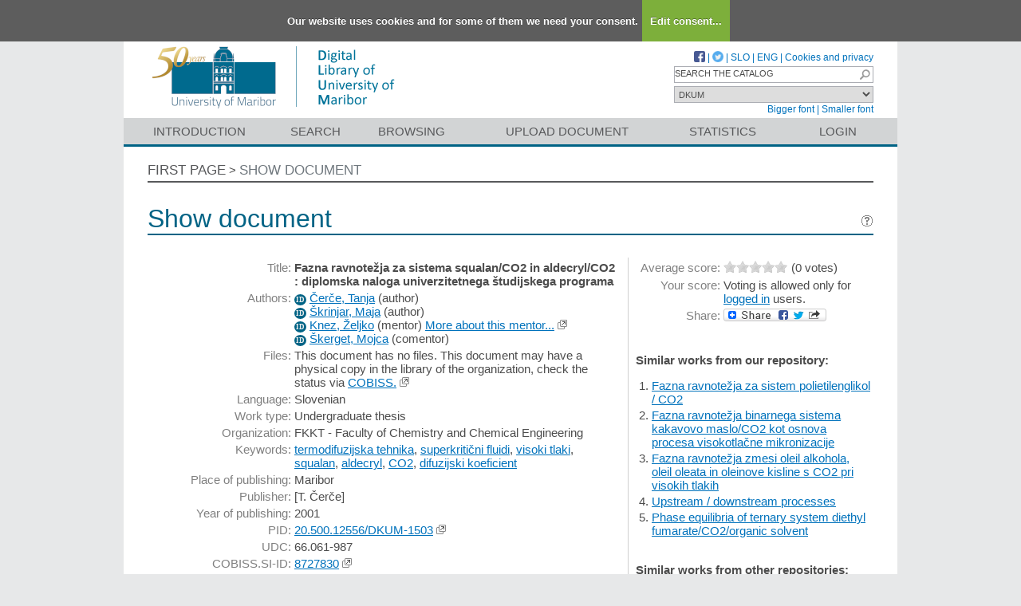

--- FILE ---
content_type: text/html; charset=UTF-8
request_url: https://dk.um.si/IzpisGradiva.php?id=1503&lang=eng
body_size: 22001
content:
<!DOCTYPE html>
<html lang="en" xml:lang="en">
<head>
  <meta name="viewport" content="width=device-width, initial-scale=1">
  <meta charset="utf-8">
  <meta name="keywords" content="DKUM, termodifuzijska tehnika, superkritični fluidi, visoki tlaki, squalan, aldecryl, CO2, difuzijski koeficient" />
<meta name="citation_title" content="Fazna ravnotežja za sistema squalan/CO2 in aldecryl/CO2 : diplomska naloga univerzitetnega študijskega programa">
<meta name="DC.title" content="Fazna ravnotežja za sistema squalan/CO2 in aldecryl/CO2 : diplomska naloga univerzitetnega študijskega programa">
<meta name="DC.language" content="slv">
<meta name="DC.subject" content="termodifuzijska tehnika, superkritični fluidi, visoki tlaki, squalan, aldecryl, CO2, difuzijski koeficient">
<meta name="DC.publisher" content="[T. Čerče]">
<meta name="citation_publication_date" content="2001">
<meta name="DC.issued" content="2001">
<meta name="citation_author" content="Čerče, Tanja">
<meta name="DC.creator" content="Čerče, Tanja">
<meta name="citation_author" content="Škrinjar, Maja">
<meta name="DC.creator" content="Škrinjar, Maja">
<meta name="DC.contributor" content="Knez, Željko">
<meta name="DC.contributor" content="Škerget, Mojca">
<meta name="citation_dissertation_institution" content="University of Maribor, Faculty of Chemistry and Chemical Engineering">
<meta name="DC.type" content="thesis">
<meta property="og:title" content="Fazna ravnotežja za sistema squalan/CO2 in aldecryl/CO2 : diplomska naloga univerzitetnega &scaron;tudijskega programa" />
<meta property="og:type" content="website" />
<meta property="og:image" content="https://dk.um.si/teme/dkumDev2/img/logo_og_slv.png" />
<meta property="og:url" content="https://dk.um.si/IzpisGradiva.php?id=1503" />
<meta property="og:site" content="DKUM" />
<script type="application/ld+json">
        {
          "@context": "https://schema.org/",
          "@type": "CreativeWork",
          "name": "Fazna ravnotežja za sistema squalan/CO2 in aldecryl/CO2 : diplomska naloga univerzitetnega študijskega programa",
          "alternativeHeadline": "",
          "url": "https://dk.um.si/IzpisGradiva.php?lang=slv&id=1503",
          "alternateName": " ",
          "abstract": "",
          "description": "Description for this item is currently not available.",
          "keywords": "termodifuzijska tehnika,superkritični fluidi,visoki tlaki,squalan,aldecryl,CO2,difuzijski koeficient",
          "inLanguage": "slv",
          "isAccessibleForFree": 1,
          "publisher": {
          "@type": "Organization",
          "name": "[T. Čerče]"
        },
          "datePublished": "2001",
          "author": [{
      "@type": "Person",
      "name": "Tanja Čerče"
      },{
      "@type": "Person",
      "name": "Maja Škrinjar"
      },{
      "@type": "Person",
      "name": "Željko Knez"
      },{
      "@type": "Person",
      "name": "Mojca Škerget"
      }],
          "@graph": [],
          "license": [],
          "sameAs": ["https://plus.cobiss.net/cobiss/si/sl/bib/8727830","http://hdl.handle.net/20.500.12556/DKUM-1503"]
        }
        </script>
<title>DKUM - Fazna ravnotežja za sistema squalan/CO2 in aldecryl/CO2 : diplomska naloga univerzitetnega &scaron;tudijskega programa</title>
<link href="teme/dkumDev2/css/icofont.min.css?v=23800" rel="stylesheet" />
<link href="teme/dkumDev2/css/style.css?v=23800" type="text/css" rel="stylesheet" title="default" />
<!--[if IE]>
<link href="teme/dkumDev2/css/style_ie.css?v=23800" type="text/css" rel="stylesheet" title="IE" />
<![endif]-->
<link rel="icon" href="teme/dkumDev2/img/favicon.ico" type="image/x-icon" />
<script type="text/javascript">
var cfgTema = 'teme/dkumDev2/';
var cfgLangID = 'eng';
var cfgSearchIndexURL = 'https://dk.um.si/elastic/';
var cfgAppBaseURL = 'https://dk.um.si/';
var cfgAppApiURL = 'api/';
var cfgKratica = 'DKUM';
var cfgFacetSide = 'right';
var cfgImaOpis = true;
var cfgLogoPath = cfgTema + 'img/logo/';
var cfgImgPath = cfgTema + 'img/';
</script>
<script src="js/jquery.min.js" type="text/JavaScript"></script>
<script src="js/lang_eng.js?v=23800" type="text/JavaScript"></script>
<script src="js/script.js?v=23800" type="text/JavaScript"></script>
<script src="js/jquery.rating.min.js" type="text/javascript"></script>
<script src="js/textsizer.js?v=23800" type="text/javascript"></script>
<script src="js/cookieLaw.js?v=23800" type="text/javascript"></script>

    <script type="text/javascript" src="js/citeprocdata.js?v=23800"></script>
    <script type="text/javascript" src="js/xmldom.js"></script>
    <script type="text/javascript" src="js/citeproc.js?v=23800"></script>
    <script type="text/javascript">
      jQuery(document).ready(function() { inic_citation(1503, {"id":"1503","title":"Fazna ravnote\u017eja za sistema squalan\/CO2 in aldecryl\/CO2 : diplomska naloga univerzitetnega \u0161tudijskega programa","accessed":{"date-parts":[["2026","1","23"]]},"URL":"https:\/\/dk.um.si\/IzpisGradiva.php?lang=eng&id=1503","keyword":"termodifuzijska tehnika, superkriti\u010dni fluidi, visoki tlaki, squalan, aldecryl, CO2, difuzijski koeficient","publisher":"T. \u010cer\u010de","issued":{"date-parts":[["2001"]]},"publisher-place":"Maribor","author":[{"given":"Tanja","family":"\u010cer\u010de"},{"given":"Maja","family":"\u0160krinjar"}],"archive-place":"Digital library of University of Maribor","type":"thesis","genre":"Bachelor's thesis"}); });
    </script><script src='https://cdnjs.cloudflare.com/ajax/libs/mathjax/2.7.1/MathJax.js?config=TeX-AMS-MML_HTMLorMML'></script><script>MathJax.Hub.Config(
    {tex2jax: {
      inlineMath: [['\▫$','$\▫'], ['$','$'], ['\\(','\\)']],
      processEscapes: true,
      ignoreClass: 'tex2jax_ignore',
      processClass: 'tex2jax_do'
    }});</script>
<!-- gallery -->
<script src="js/photoswipe.esm.js?v=23800" type="module"></script>
<script src="js/photoswipe-lightbox.esm.js?v=23800" type="module"></script>
<link href="teme/dkumDev2/css/photoswipe.css?v=23800" rel="stylesheet" />
<script src="js/swiper-bundle.min.js?v=23800" type="text/javascript"></script>
<link href="teme/dkumDev2/css/swiper-bundle.min.css?v=23800" rel="stylesheet" />
<script src="js/gallery.js?v=23800" type="module"></script>

</head>
<body>
  <a id="top"></a><noscript><div class="NoScript">  <h1>Your browser does not allow JavaScript!</h1>JavaScript is necessary for the proper functioning of this
    website. Please enable JavaScript or use a modern browser.</div></noscript>
    <div class="platno tex2jax_ignore">
      <header>
        <div id="zgornjiDelGlave">
          <div id="logo">
            <a href="info/index.php/eng/" title="Visit the first page of DKUM">
              <img src="teme/dkumDev2/img/logotip_um2_50let_eng.png" alt="Logotip UM" />
            </a>
          </div>
          <div id="topMenu">
								<a target="_blank" href="https://www.facebook.com/digitalnaknjiznicaDKUM/">
			<img src="teme/dkumDev2/img/facebook16.png" alt="Facebook" title="Facebook" class="social" />
		</a> |
    <a target="_blank" href="https://twitter.com/dknjiznicaUM/">
			<img src="teme/dkumDev2/img/twitter16.png" alt="Twitter" title="Twitter" class="social" />
		</a> |
		            <a href="https://dk.um.si:443/IzpisGradiva.php?id=1503&lang=slv">SLO</a> |
            <a href="https://dk.um.si:443/IzpisGradiva.php?id=1503&lang=eng">ENG</a> |
            <a href="cookies.php?lang=eng">Cookies and privacy</a>
            <div class="iskalnoPolje">
                <label>
                  <input type="text" id="hitriIskalnik"
                  title="Hitro iskanje"
                  value="SEARCH THE CATALOG"
                  onkeydown="HitroIskanje_onKeyDown(event);"
                  onFocus="HitroIskanje_onFocus(event);"
                  onBlur="HitroIskanje_onBlur(event);"
                  />

                  <img src="teme/dkumDev2/img/gosearch15.png" alt="Lupa"
                  id="hitroIskanjeLupa" onclick="HitroIskanje_OnLupaClick(event);"
                  title="Search"
                  />
              </label>
            </div>
            <label>
                <select id="iskaniVir">
                <option value="dk" selected="selected">DKUM</option><option value="2">&nbsp;&nbsp;&nbsp;&nbsp;EPF - Faculty of Business and Economics</option><option value="19">&nbsp;&nbsp;&nbsp;&nbsp;FE - Faculty of Energy Technology</option><option value="3">&nbsp;&nbsp;&nbsp;&nbsp;FERI - Faculty of Electrical Engineering and Computer Science</option><option value="9">&nbsp;&nbsp;&nbsp;&nbsp;FF - Faculty of Arts</option><option value="5">&nbsp;&nbsp;&nbsp;&nbsp;FGPA - Faculty of Civil Engineering, Transportation Engineering and Architecture</option><option value="13">&nbsp;&nbsp;&nbsp;&nbsp;FKBV - Faculty of Agriculture and Life Sciences</option><option value="6">&nbsp;&nbsp;&nbsp;&nbsp;FKKT - Faculty of Chemistry and Chemical Engineering</option><option value="16">&nbsp;&nbsp;&nbsp;&nbsp;FL - Faculty of Logistic</option><option value="11">&nbsp;&nbsp;&nbsp;&nbsp;FNM - Faculty of Natural Sciences and Mathematics</option><option value="8">&nbsp;&nbsp;&nbsp;&nbsp;FOV - Faculty of Organizational Sciences in Kranj</option><option value="7">&nbsp;&nbsp;&nbsp;&nbsp;FS - Faculty of Mechanical Engineering</option><option value="22">&nbsp;&nbsp;&nbsp;&nbsp;FT - Faculty of Tourism</option><option value="12">&nbsp;&nbsp;&nbsp;&nbsp;FVV - Faculty of Criminal Justice and Security</option><option value="14">&nbsp;&nbsp;&nbsp;&nbsp;FZV - Faculty of Health Sciences</option><option value="17">&nbsp;&nbsp;&nbsp;&nbsp;MF - Faculty of Medicine</option><option value="10">&nbsp;&nbsp;&nbsp;&nbsp;PEF - Faculty of Education</option><option value="18">&nbsp;&nbsp;&nbsp;&nbsp;PF - Faculty of Law</option><option value="15">&nbsp;&nbsp;&nbsp;&nbsp;UKM - University of Maribor Library</option><option value="21">&nbsp;&nbsp;&nbsp;&nbsp;UM - University of Maribor</option><option value="23">&nbsp;&nbsp;&nbsp;&nbsp;UZUM - University of Maribor Press</option><option class="NeIzbirna" value="cobiss">COBISS</option><option value="cepf">&nbsp;&nbsp;&nbsp;&nbsp;Faculty of Business and Economic, Maribor</option><option value="cfkmb">&nbsp;&nbsp;&nbsp;&nbsp;Faculty of Agriculture and Life Sciences, Maribor</option><option value="cflce">&nbsp;&nbsp;&nbsp;&nbsp;Faculty of Logistics, Celje, Krško</option><option value="cfov">&nbsp;&nbsp;&nbsp;&nbsp;Faculty of Organizational Sciences, Kranj</option><option value="cvpvslj">&nbsp;&nbsp;&nbsp;&nbsp;Faculty of Criminal Justice and Security, Ljubljana</option><option value="cvzsmb">&nbsp;&nbsp;&nbsp;&nbsp;Faculty of Health Sciences</option><option value="cktfmb">&nbsp;&nbsp;&nbsp;&nbsp;Library of Technical Faculties, Maribor</option><option value="cmfmb">&nbsp;&nbsp;&nbsp;&nbsp;Faculty of Medicine, Maribor</option><option value="cpefmb">&nbsp;&nbsp;&nbsp;&nbsp;Miklošič Library FPNM, Maribor</option><option value="cprfmb">&nbsp;&nbsp;&nbsp;&nbsp;Faculty of Law, Maribor</option><option value="cukm">&nbsp;&nbsp;&nbsp;&nbsp;University of Maribor Library</option>                </select>
            </label><br />
            <a href="javascript:ts('Vsebina',1)"
              title="Make the font size bigger">
              Bigger font</a> |
            <a href="javascript:ts('Vsebina',-1)"
              title="Make the font size smaller">
              Smaller font</a>
          </div>
        </div>
        <nav><a href="info/index.php/eng/introduction">Introduction</a><a href="Iskanje.php?lang=eng">Search</a><a href="Brskanje.php?lang=eng">Browsing</a><a href="info/index.php/eng/upload-document" class="idOddajaDela">Upload document</a><a href="Statistika.php?lang=eng">Statistics</a><a href="prijava.php?lang=eng" class="prijavaNi" title="Uporabnik: ">Login</a></nav>
      </header>
      <section class="Vsebina">
        <div class="pot">
          <a href="info/index.php/eng/">First page</a> &gt;
          <a href="#" id="potZadnji">Show document</a>
        </div>
<h1>Show document <a href="javascript:showHelp('javno.izpis&amp;lang=eng')" ><img src="teme/dkumDev2/img/vprasaj.gif" alt="Help" title="Help" /></a></h1>
<form name="form" method="post" action="IzpisGradiva.php?id=1503&amp;lang=eng">
<table class="izpisGradiva-2cols"><tr><td class="izpisGradiva-col1"><div style="position: relative;"><div id="OpisToolTip"></div></div>
<table class="IzpisZadetka"><tr><th>Title:</th><td><b class="tex2jax_do">Fazna ravnotežja za sistema squalan/CO2 in aldecryl/CO2 : diplomska naloga univerzitetnega študijskega programa</b></td></tr><tr><th>Authors:</th><td><a href="oseba.php?id=6356&lang=eng"   style="text-decoration: none"   title="More about this person"><span class="idIcon">ID</span></a> <a href="Iskanje.php?type=napredno&amp;stl0=Avtor&amp;niz0=%C4%8Cer%C4%8De+Tanja&amp;lang=eng">Čerče, Tanja</a> (<span style="text-transform: lowercase;">Author</span>)<br /><a href="oseba.php?id=6357&lang=eng"   style="text-decoration: none"   title="More about this person"><span class="idIcon">ID</span></a> <a href="Iskanje.php?type=napredno&amp;stl0=Avtor&amp;niz0=%C5%A0krinjar+Maja&amp;lang=eng">Škrinjar, Maja</a> (<span style="text-transform: lowercase;">Author</span>)<br /><a href="oseba.php?id=159&lang=eng"   style="text-decoration: none"   title="More about this person"><span class="idIcon">ID</span></a> <a href="Iskanje.php?type=napredno&amp;stl0=Avtor&amp;niz0=Knez+%C5%BDeljko&amp;lang=eng">Knez, Željko</a> (<span style="text-transform: lowercase;">Mentor</span>) <a href="Statistika.php?cmd=mentor&amp;id=159" target="_blank">More about this mentor...</a> <img title="Link is opened in a new window" alt="New window" src="teme/dkumDev2/img/NovoOkno.png" /><br /><a href="oseba.php?id=160&lang=eng"   style="text-decoration: none"   title="More about this person"><span class="idIcon">ID</span></a> <a href="Iskanje.php?type=napredno&amp;stl0=Avtor&amp;niz0=%C5%A0kerget+Mojca&amp;lang=eng">Škerget, Mojca</a> (<span style="text-transform: lowercase;">Comentor</span>)</td></tr>
<tr><th>Files:</th><td style="max-width: 424px; word-wrap: break-word">
<script id='jsonArray' type='text/javascript'>[]</script>
This document has no files. This document may have a physical copy in the library of the organization, check the status via <a target="_blank" href="https://plus.cobiss.net/cobiss/si/en/bib/8727830">COBISS.</a>&nbsp;<img src="teme/dkumDev2/img/NovoOkno.png" alt="Link is opened in a new window" title="Link is opened in a new window" /></td></tr><tr><th>Language:</th><td>Slovenian</td></tr><tr><th>Work type:</th><td>Undergraduate thesis</td></tr><tr><th>Organization:</th><td class="IzpisOrg">FKKT - Faculty of Chemistry and Chemical Engineering<br /></td></tr><tr><th>Keywords:</th><td class="tex2jax_do"><a href="Iskanje.php?type=napredno&amp;stl0=KljucneBesede&amp;niz0=termodifuzijska+tehnika&amp;lang=eng">termodifuzijska tehnika</a>, <a href="Iskanje.php?type=napredno&amp;stl0=KljucneBesede&amp;niz0=superkriti&ccaron;ni+fluidi&amp;lang=eng">superkriti&ccaron;ni fluidi</a>, <a href="Iskanje.php?type=napredno&amp;stl0=KljucneBesede&amp;niz0=visoki+tlaki&amp;lang=eng">visoki tlaki</a>, <a href="Iskanje.php?type=napredno&amp;stl0=KljucneBesede&amp;niz0=squalan&amp;lang=eng">squalan</a>, <a href="Iskanje.php?type=napredno&amp;stl0=KljucneBesede&amp;niz0=aldecryl&amp;lang=eng">aldecryl</a>, <a href="Iskanje.php?type=napredno&amp;stl0=KljucneBesede&amp;niz0=CO2&amp;lang=eng">CO2</a>, <a href="Iskanje.php?type=napredno&amp;stl0=KljucneBesede&amp;niz0=difuzijski+koeficient&amp;lang=eng">difuzijski koeficient</a></td></tr><tr><th>Place of publishing:</th><td>Maribor</td></tr><tr><th>Publisher:</th><td>[T. Čerče]</td></tr><tr><th>Year of publishing:</th><td>2001</td></tr><tr><th>PID:</th><td><a href="http://hdl.handle.net/20.500.12556/DKUM-1503" target="_blank" id="pid_gradiva">20.500.12556/DKUM-1503</a>&nbsp;<img src="teme/dkumDev2/img/NovoOkno.png" title="Link is opened in a new window" alt="New window"/></td></tr><tr><th>UDC:</th><td>66.061-987</td></tr><tr><th>COBISS.SI-ID:</th><td><a target="_blank" href="https://plus.cobiss.net/cobiss/si/en/bib/8727830">8727830</a>&nbsp;<img src="teme/dkumDev2/img/NovoOkno.png" title="Link is opened in a new window" alt="New window"/></td></tr><tr><th>NUK URN:</th><td>URN:SI:UM:DK:HFW5NV6L</td></tr><tr><th>Publication date in DKUM:</th><td>26.07.2007</td></tr><tr><th>Views:</th><td>4163</td></tr><tr><th>Downloads:</th><td>0</td></tr><tr><th>Metadata:</th><td><a target="_blank" href="Export.php?id=1503&lang=eng"><img src="teme/dkumDev2/img/icon_chpdl_xml.gif"  title="Export as XML" alt="XML" /></a>&nbsp;<a target="_blank" href="Export.php?id=1503&format=DC-XML&lang=eng"><img src="teme/dkumDev2/img/icon_dc_xml.gif"  title="Export as DC-XML" alt="DC-XML" /></a>&nbsp;<a target="_blank" href="Export.php?id=1503&format=DC-RDF&lang=eng"><img src="teme/dkumDev2/img/icon_dc_rdf.gif"  title="Export as DC-RDF" alt="DC-RDF" /></a></td></tr><tr><th>Categories:</th><td><a href="Brskanje.php?id=40&lang=eng">KTFMB - FKKT</a><br /></td></tr><tr><th>
  <select id="citatSeznam">
    <option value="" selected="selected" disabled="disabled">Cite this work</option>
    <optgroup label="File format">
        <option value="txt">Plain text</option>
        <option value="bibtex">BibTeX</option>
        <option value="endnotexml">EndNote XML</option>
        <option value="refer">EndNote/Refer</option>
        <option value="ris">RIS</option>
    </optgroup>
    <optgroup label="Citation style">
        <option value="abnt">ABNT</option>
        <option value="acm">ACM Ref</option>
        <option value="ama">AMA</option>
        <option value="apa">APA</option>
        <option value="chicago">Chicago 17th Author-Date</option>
        <option value="harvard">Harvard</option>
        <option value="ieee">IEEE</option>
        <option value="iso690">ISO 690</option>
        <option value="mla">MLA</option>
        <option value="vancouver">Vancouver</option>
    </optgroup>
  </select>:
  </th>
  <td><div id="citat"></div>
  <a role="button" href="javascript:void(0);" onclick="copyTextDiv(`citat`)">Copy citation</a></td></tr></table></td><td>&nbsp;</td><td class="izpisGradiva-sep">&nbsp;</td><td class="izpisGradiva-col2"><div><table class="IzpisZadetka"><tr><th>Average score:</th><td><script type="text/javascript">  $(document).ready(function() {    $("#ocenaSkupna").rating("ajax.php", {curvalue:0      ,increment:.5, readOnly: true, cmd: "vote"    });  });</script><span id="ocenaSkupna" class="rating"></span><span class="Glasov">(0&nbsp;votes)</span></td></tr><tr><th>Your score:</th><td>Voting is allowed only for <a href="prijava.php?lang=eng&url=IzpisGradiva.php%3Fid%3D1503%26lang=eng">logged in</a> users.</td></tr><tr><th>Share:</th><td><a class="a2a_dd" href="https://www.addtoany.com/share"><img src="teme/dkumDev2/img/addtoany.png" border="0" alt="Bookmark and Share"></a><script async src="https://static.addtoany.com/menu/page.js"></script></table><br /></div>
    <div id="galerija" class="galerija" style="display: none">
      <div class="swiper">
        <div class="swiper-wrapper">
        </div>
        <div class="swiper-button-next"></div>
        <div class="swiper-button-prev"></div>
      </div>
      <div class="galerija-spodaj">
      </div>
    </div><br /><script type="module">
        import initGalerija from "./js/gallery.js"
        initGalerija();
      </script><div id="izIR"></div><div id="izNR"></div><div >
    Hover the mouse pointer over a document title to show the abstract or click
    on the title to get all document metadata.</div><script type="text/javascript" src="js/nrPriporocanje.js?v=23800"></script><script type="text/javascript">$().ready(function() {   renderPodobnaDela('DKUM', 8710741, 'eng');}); </script></td></tr></table><br /><h2>Comments</h2><div id="DodajKomentarBar" onclick="toggleDodajKomentar()">Leave comment</div><div id="DodajKomentar"><p>You must <a href="prijava.php?lang=eng&url=IzpisGradiva.php%3Fid%3D1503">log in</a> to leave a comment.</p></div><div id="KomentarjiBar" onclick="toggleKomentarji()">Comments (0)</div><div id="Komentarji"><input type="hidden" name="page" />
<table class="ZadetkiIskanja" width="100%">
<tfoot><tr class="Numeric"><td colspan="1"><div class="Stat">0 - 0 / 0</div>&nbsp;</td></tr></tfoot>
<tbody>
<tr><td colspan="1">There are no comments!</td></tr>
</tbody>
</table>
</div>
  <br />
  <a href="javascript:history.go(-1)" class="povezavaNazaj">Back</a>
  <script>hideBackButtonWithNoHistory();</script>
  <br /></form></section>    <img class="Partnerji"
      src="teme/dkumDev2/img/partnerji_eng.gif"
      usemap="#partnerji"
      alt="Logos of partners" />
    <map name="partnerji" alt="Logotipi partnerjev">
      <area shape="rect" coords="522,25,670,105"
        href="http://www.um.si/en"
        title="University of Maribor"
        alt="University of Maribor" />
      <area shape="rect" coords="685,25,780,105"
        href="http://www.uni-lj.si/en/"
        title="University of Ljubljana"
        alt="University of Ljubljana" />
      <area shape="rect" coords="795,25,855,105"
        href="http://www.upr.si/index.php?lang=eng"
        title="University of Primorska"
        alt="University of Primorska" />
      <area shape="rect" coords="870,25,950,105"
        href="http://www.ung.si/en/"
        title="University of Nova Gorica"
        alt="University of Nova Gorica" />
    </map>
    <footer>
      <div>
        Digital library of University of Maribor |
        <a href="mailto:dkum@um.si">dkum@um.si</a><a class="prijava" href="prijava.php?lang=eng&mode=">Login for admins</a>      </div>
    </footer>
  </div>  <script>ts('Vsebina', 0); addSubmenu();</script>
  <!-- RenderTime: 0.05 sec. -->
  </body>
</html>

--- FILE ---
content_type: application/javascript
request_url: https://dk.um.si/js/citeproc.js?v=23800
body_size: 510089
content:
'use strict';var CSL={PROCESSOR_VERSION:"1.4.61",error:function(str){if("undefined"===typeof Error){throw new Error("citeproc-js error: "+str);}else{throw"citeproc-js error: "+str;}},debug:function(str){if("undefined"===typeof console){dump("CSL: "+str+"\n");}else{console.log("citeproc-js warning: "+str);}},toLocaleUpperCase(str){var arr=this.tmp.lang_array;try{str=str.toLocaleUpperCase(arr);}catch(e){str=str.toUpperCase();}
return str;},toLocaleLowerCase(str){var arr=this.tmp.lang_array;try{str=str.toLocaleLowerCase(arr);}catch(e){str=str.toLowerCase();}
return str;},LOCATOR_LABELS_REGEXP:new RegExp("^((vrs|sv|subpara|op|subch|add|amend|annot|app|art|bibliog|bk|ch|cl|col|cmt|dec|dept|div|ex|fig|fld|fol|n|hypo|illus|intro|l|no|p|pp|para|pt|pmbl|princ|pub|r|rn|sched|sec|ser|subdiv|subsec|supp|tbl|tit|vol)\\.)\\s+(.*)"),STATUTE_SUBDIV_PLAIN_REGEX:/(?:(?:^| )(?:vrs|sv|subpara|op|subch|add|amend|annot|app|art|bibliog|bk|ch|cl|col|cmt|dec|dept|div|ex|fig|fld|fol|n|hypo|illus|intro|l|no|p|pp|para|pt|pmbl|princ|pub|r|rn|sched|sec|ser|subdiv|subsec|supp|tbl|tit|vol)\. *)/,STATUTE_SUBDIV_PLAIN_REGEX_FRONT:/(?:^\s*[.,;]*\s*(?:vrs|sv|subpara|op|subch|add|amend|annot|app|art|bibliog|bk|ch|cl|col|cmt|dec|dept|div|ex|fig|fld|fol|n|hypo|illus|intro|l|no|p|pp|para|pt|pmbl|princ|pub|r|rn|sched|sec|ser|subdiv|subsec|supp|tbl|tit|vol)\. *)/,STATUTE_SUBDIV_STRINGS:{"vrs.":"verse","sv.":"sub-verbo","subpara.":"subparagraph","op.":"opus","subch.":"subchapter","add.":"addendum","amend.":"amendment","annot.":"annotation","app.":"appendix","art.":"article","bibliog.":"bibliography","bk.":"book","ch.":"chapter","cl.":"clause","col.":"column","cmt.":"comment","dec.":"decision","dept.":"department","div.":"division","ex.":"example","fig.":"figure","fld.":"field","fol.":"folio","n.":"note","hypo.":"hypothetical","illus.":"illustration","intro.":"introduction","l.":"line","no.":"issue","p.":"page","pp.":"page","para.":"paragraph","pt.":"part","pmbl.":"preamble","princ.":"principle","pub.":"publication","r.":"rule","rn.":"randnummer","sched.":"schedule","sec.":"section","ser.":"series,","subdiv.":"subdivision","subsec.":"subsection","supp.":"supplement","tbl.":"table","tit.":"title","vol.":"volume"},STATUTE_SUBDIV_STRINGS_REVERSE:{"verse":"vrs.","sub-verbo":"sv.","sub verbo":"sv.","subparagraph":"subpara.","opus":"op.","subchapter":"subch.","addendum":"add.","amendment":"amend.","annotation":"annot.","appendix":"app.","article":"art.","bibliography":"bibliog.","book":"bk.","chapter":"ch.","clause":"cl.","column":"col.","comment":"cmt.","decision":"dec.","department":"dept.","division":"div.","example":"ex.","figure":"fig.","field":"fld.","folio":"fol.","note":"n.","hypothetical":"hypo.","illustration":"illus.","introduction":"intro.","line":"l.","issue":"no.","page":"p.","paragraph":"para.","part":"pt.","preamble":"pmbl.","principle":"princ.","publication":"pub.","rule":"r.","randnummer":"rn.","schedule":"sched.","section":"sec.","series,":"ser.","subdivision":"subdiv.","subsection":"subsec.","supplement":"supp.","table":"tbl.","title":"tit.","volume":"vol."},LOCATOR_LABELS_MAP:{"vrs":"verse","sv":"sub-verbo","subpara":"subparagraph","op":"opus","subch":"subchapter","add":"addendum","amend":"amendment","annot":"annotation","app":"appendix","art":"article","bibliog":"bibliography","bk":"book","ch":"chapter","cl":"clause","col":"column","cmt":"comment","dec":"decision","dept":"department","div":"division","ex":"example","fig":"figure","fld":"field","fol":"folio","n":"note","hypo":"hypothetical","illus":"illustration","intro":"introduction","l":"line","no":"issue","p":"page","pp":"page","para":"paragraph","pt":"part","pmbl":"preamble","princ":"principle","pub":"publication","r":"rule","rn":"randnummer","sched":"schedule","sec":"section","ser":"series,","subdiv":"subdivision","subsec":"subsection","supp":"supplement","tbl":"table","tit":"title","vol":"volume"},MODULE_MACROS:{"juris-pretitle":true,"juris-title":true,"juris-pretitle-short":true,"juris-title-short":true,"juris-main":true,"juris-main-short":true,"juris-tail":true,"juris-tail-short":true,"juris-locator":true},MODULE_TYPES:{"legal_case":true,"legislation":true,"bill":true,"hearing":true,"gazette":true,"report":true,"regulation":true,"standard":true,"patent":true,"locator":true},checkNestedBrace:function(state){if(state.opt.xclass==="note"){this.depth=0;this.update=function(str){var str=str?str:"";var lst=str.split(/([\(\)])/);for(var i=1,ilen=lst.length;i<ilen;i+=2){if(lst[i]==="("){if(1===(this.depth%2)){lst[i]="[";}
this.depth+=1;}else if(lst[i]===")"){if(0===(this.depth%2)){lst[i]="]";}
this.depth-=1;}}
var ret=lst.join("");return ret;};}else{this.update=function(str){return str;};}},MULTI_FIELDS:["event","publisher","publisher-place","event-place","title","container-title","collection-title","authority","genre","title-short","medium","country","jurisdiction","archive","archive-place"],LangPrefsMap:{"title":"titles","title-short":"titles","event":"titles","genre":"titles","medium":"titles","container-title":"journals","collection-title":"titles","archive":"journals","publisher":"publishers","authority":"publishers","publisher-place":"places","event-place":"places","archive-place":"places","jurisdiction":"places","number":"places","edition":"places","issue":"places","volume":"places"},AbbreviationSegments:function(){this["container-title"]={};this["collection-title"]={};this["institution-entire"]={};this["institution-part"]={};this.nickname={};this.number={};this.title={};this.place={};this.hereinafter={};this.classic={};this["container-phrase"]={};this["title-phrase"]={};},getAbbrevsDomain:function(state,country,lang){var domain=null;if(state.opt.availableAbbrevDomains&&country&&country!=="default"){var globalDomainPreference=state.locale[state.opt.lang].opts["jurisdiction-preference"];var itemDomainPreference=null;if(state.locale[lang]){itemDomainPreference=state.locale[lang].opts["jurisdiction-preference"];}
if(itemDomainPreference){for(var j=itemDomainPreference.length-1;j>-1;j--){if(state.opt.availableAbbrevDomains[country].indexOf(itemDomainPreference[j])>-1){domain=itemDomainPreference[j];break;}}}
if(!domain&&globalDomainPreference){for(var j=globalDomainPreference.length-1;j>-1;j--){if(state.opt.availableAbbrevDomains[country].indexOf(globalDomainPreference[j])>-1){domain=globalDomainPreference[j];break;}}}}
return domain;},FIELD_CATEGORY_REMAP:{"title":"title","container-title":"container-title","collection-title":"collection-title","country":"place","number":"number","place":"place","archive":"container-title","title-short":"title","genre":"title","event":"title","medium":"title","archive-place":"place","publisher-place":"place","event-place":"place","jurisdiction":"place","language-name":"place","language-name-original":"place","call-number":"number","chapter-number":"number","collection-number":"number","edition":"number","page":"number","issue":"number","locator":"number","locator-extra":"number","number-of-pages":"number","number-of-volumes":"number","volume":"number","citation-number":"number","publisher":"institution-part"},parseLocator:function(item){if(this.opt.development_extensions.locator_date_and_revision){if(item.locator){item.locator=""+item.locator;var idx=item.locator.indexOf("|");if(idx>-1){var raw_locator=item.locator;item.locator=raw_locator.slice(0,idx);raw_locator=raw_locator.slice(idx+1);var m=raw_locator.match(/^([0-9]{4}-[0-9]{2}-[0-9]{2}).*/);if(m){item["locator-date"]=this.fun.dateparser.parseDateToObject(m[1]);raw_locator=raw_locator.slice(m[1].length);}
item["locator-extra"]=raw_locator.replace(/^\s+/,"").replace(/\s+$/,"");}}}
if(item.locator){item.locator=(""+item.locator).replace(/\s+$/,'');}
return item;},normalizeLocaleStr:function(str){if(!str){return;}
var lst=str.split('-');lst[0]=lst[0].toLowerCase();if(lst[1]){lst[1]=lst[1].toUpperCase();}
return lst.join("-");},parseNoteFieldHacks:function(Item,validFieldsForType,allowDateOverride){if("string"!==typeof Item.note){return;}
var elems=[];var lines=Item.note.split('\n');for(var i=0,ilen=lines.length;i<ilen;i++){var line=lines[i];var elems=[];var m=line.match(CSL.NOTE_FIELDS_REGEXP);if(m){var splt=line.split(CSL.NOTE_FIELDS_REGEXP);for(var j=0,jlen=(splt.length-1);j<jlen;j++){elems.push(splt[j]);elems.push(m[j]);}
elems.push(splt[splt.length-1]);for(var j=1,jlen=elems.length;j<jlen;j+=2){if(elems[j-1].trim()&&(i>0||j>1)&&!elems[j-1].match(CSL.NOTE_FIELD_REGEXP)){break;}else{elems[j]='\n'+elems[j].slice(2,-1).trim()+'\n';}}
lines[i]=elems.join('');}}
lines=lines.join('\n').split('\n');var offset=0;var names={};for(var i=0,ilen=lines.length;i<ilen;i++){var line=lines[i];var mm=line.match(CSL.NOTE_FIELD_REGEXP);if(!line.trim()){continue;}else if(!mm){if(i===0){continue;}else{offset=i;break;}}
var key=mm[1];var val=mm[2].replace(/^\s+/,"").replace(/\s+$/,"");if(key==="type"){Item.type=val;lines[i]="";}else if(CSL.DATE_VARIABLES.indexOf(key.replace(/^alt-/,""))>-1){if(!Item[key]||allowDateOverride){Item[key]=CSL.DateParser.parseDateToArray(val);if(!validFieldsForType||(validFieldsForType[key]&&this.isDateString(val))){lines[i]="";}}}else if(!Item[key]){if(CSL.NAME_VARIABLES.indexOf(key.replace(/^alt-/,""))>-1){if(!names[key]){names[key]=[];}
var lst=val.split(/\s*\|\|\s*/);if(lst.length===1){names[key].push({literal:lst[0]});}else if(lst.length===2){var name={family:lst[0],given:lst[1]};CSL.parseParticles(name);names[key].push(name);}}else{Item[key]=val;}
if(!validFieldsForType||validFieldsForType[key]){lines[i]="";}}}
for(var key in names){Item[key]=names[key];}
if(validFieldsForType){if(lines[offset].trim()){lines[offset]='\n'+lines[offset];}
for(var i=offset-1;i>-1;i--){if(!lines[i].trim()){lines=lines.slice(0,i).concat(lines.slice(i+1));}}}
Item.note=lines.join("\n").trim();},checkPrefixSpaceAppend:function(state,prefix){if(!prefix){prefix="";}
var sp="";var test_prefix=prefix.replace(/<[^>]+>/g,"").replace(/["'\u201d\u2019\u00bb\u202f\u00a0 ]+$/g,"");var test_char=test_prefix.slice(-1);if(test_prefix.match(CSL.ENDSWITH_ROMANESQUE_REGEXP)){sp=" ";}else if(CSL.TERMINAL_PUNCTUATION.slice(0,-1).indexOf(test_char)>-1){sp=" ";}else if(test_char.match(/[\)\],0-9]/)){sp=" ";}
var prefix=(prefix+sp).replace(/\s+/g," ");return prefix;},checkIgnorePredecessor:function(state,prefix){var ignorePredecessor=false;var test_prefix=prefix.replace(/<[^>]+>/g,"").replace(/["'\u201d\u2019\u00bb\u202f\u00a0 ]+$/g,"");var test_char=test_prefix.slice(-1);if(CSL.TERMINAL_PUNCTUATION.slice(0,-1).indexOf(test_char)>-1&&prefix.trim().indexOf(" ")>-1){state.tmp.term_predecessor=false;return true;}
return false;},checkSuffixSpacePrepend:function(state,suffix){if(!suffix){return"";}
if(suffix.match(CSL.STARTSWITH_ROMANESQUE_REGEXP)||['[','('].indexOf(suffix.slice(0,1))>-1){suffix=" "+suffix;}
return suffix;},GENDERS:["masculine","feminine"],ERROR_NO_RENDERED_FORM:1,PREVIEW:"Just for laughs.",ASSUME_ALL_ITEMS_REGISTERED:2,START:0,END:1,SINGLETON:2,SEEN:6,SUCCESSOR:3,SUCCESSOR_OF_SUCCESSOR:4,SUPPRESS:5,SINGULAR:0,PLURAL:1,LITERAL:true,BEFORE:1,AFTER:2,DESCENDING:1,ASCENDING:2,PRIMARY:1,SECONDARY:2,POSITION_FIRST:0,POSITION_SUBSEQUENT:1,POSITION_IBID:2,POSITION_IBID_WITH_LOCATOR:3,POSITION_CONTAINER_SUBSEQUENT:4,POSITION_MAP:{"0":0,"4":1,"1":2,"2":3,"3":4},POSITION_TEST_VARS:["position","first-reference-note-number","near-note"],AREAS:["citation","citation_sort","bibliography","bibliography_sort","intext"],CITE_FIELDS:["first-reference-note-number","first-container-reference-note-number","locator","locator-extra"],SWAPPING_PUNCTUATION:[".","!","?",":",","],TERMINAL_PUNCTUATION:[":",".",";","!","?"," "],NONE:0,NUMERIC:1,POSITION:2,TRIGRAPH:3,DATE_PARTS:["year","month","day"],DATE_PARTS_ALL:["year","month","day","season"],DATE_PARTS_INTERNAL:["year","month","day","year_end","month_end","day_end"],NAME_PARTS:["non-dropping-particle","family","given","dropping-particle","suffix","literal"],DISAMBIGUATE_OPTIONS:["disambiguate-add-names","disambiguate-add-givenname","disambiguate-add-year-suffix"],GIVENNAME_DISAMBIGUATION_RULES:["all-names","all-names-with-initials","primary-name","primary-name-with-initials","by-cite"],NAME_ATTRIBUTES:["and","delimiter-precedes-last","delimiter-precedes-et-al","initialize-with","initialize","name-as-sort-order","sort-separator","et-al-min","et-al-use-first","et-al-subsequent-min","et-al-subsequent-use-first","form","prefix","suffix","delimiter"],LOOSE:0,STRICT:1,TOLERANT:2,PREFIX_PUNCTUATION:/[.;:]\s*$/,SUFFIX_PUNCTUATION:/^\s*[.;:,\(\)]/,NUMBER_REGEXP:/(?:^\d+|\d+$)/,NAME_INITIAL_REGEXP:/^([A-Z\u0e01-\u0e5b\u00c0-\u017f\u0400-\u042f\u0590-\u05d4\u05d6-\u05ff\u0600-\u06ff\u0370\u0372\u0376\u0386\u0388-\u03ab\u03e2\u03e4\u03e6\u03e8\u03ea\u03ec\u03ee\u03f4\u03f7\u03fd-\u03ff])([a-zA-Z\u0e01-\u0e5b\u00c0-\u017f\u0400-\u052f\u0600-\u06ff\u0370-\u03ff\u1f00-\u1fff]*|)(\.)*/,ROMANESQUE_REGEXP:/[-0-9a-zA-Z\u0e01-\u0e5b\u00c0-\u017f\u0370-\u03ff\u0400-\u052f\u0590-\u05d4\u05d6-\u05ff\u1f00-\u1fff\u0600-\u06ff\u200c\u200d\u200e\u0218\u0219\u021a\u021b\u202a-\u202e]/,ROMANESQUE_NOT_REGEXP:/[^a-zA-Z\u0e01-\u0e5b\u00c0-\u017f\u0370-\u03ff\u0400-\u052f\u0590-\u05d4\u05d6-\u05ff\u1f00-\u1fff\u0600-\u06ff\u200c\u200d\u200e\u0218\u0219\u021a\u021b\u202a-\u202e]/g,STARTSWITH_ROMANESQUE_REGEXP:/^[&a-zA-Z\u0e01-\u0e5b\u00c0-\u017f\u0370-\u03ff\u0400-\u052f\u0590-\u05d4\u05d6-\u05ff\u1f00-\u1fff\u0600-\u06ff\u200c\u200d\u200e\u0218\u0219\u021a\u021b\u202a-\u202e]/,ENDSWITH_ROMANESQUE_REGEXP:/[.;:&a-zA-Z\u0e01-\u0e5b\u00c0-\u017f\u0370-\u03ff\u0400-\u052f\u0590-\u05d4\u05d6-\u05ff\u1f00-\u1fff\u0600-\u06ff\u200c\u200d\u200e\u0218\u0219\u021a\u021b\u202a-\u202e]$/,ALL_ROMANESQUE_REGEXP:/^[a-zA-Z\u0e01-\u0e5b\u00c0-\u017f\u0370-\u03ff\u0400-\u052f\u0590-\u05d4\u05d6-\u05ff\u1f00-\u1fff\u0600-\u06ff\u200c\u200d\u200e\u0218\u0219\u021a\u021b\u202a-\u202e]+$/,VIETNAMESE_SPECIALS:/[\u00c0-\u00c3\u00c8-\u00ca\u00cc\u00cd\u00d2-\u00d5\u00d9\u00da\u00dd\u00e0-\u00e3\u00e8-\u00ea\u00ec\u00ed\u00f2-\u00f5\u00f9\u00fa\u00fd\u0101\u0103\u0110\u0111\u0128\u0129\u0168\u0169\u01a0\u01a1\u01af\u01b0\u1ea0-\u1ef9]/,VIETNAMESE_NAMES:/^(?:(?:[.AaBbCcDdEeGgHhIiKkLlMmNnOoPpQqRrSsTtUuVvXxYy \u00c0-\u00c3\u00c8-\u00ca\u00cc\u00cd\u00d2-\u00d5\u00d9\u00da\u00dd\u00e0-\u00e3\u00e8-\u00ea\u00ec\u00ed\u00f2-\u00f5\u00f9\u00fa\u00fd\u0101\u0103\u0110\u0111\u0128\u0129\u0168\u0169\u01a0\u01a1\u01af\u01b0\u1ea0-\u1ef9]{2,6})(\s+|$))+$/,NOTE_FIELDS_REGEXP:/\{:(?:[\-_a-z]+|[A-Z]+):[^\}]+\}/g,NOTE_FIELD_REGEXP:/^([\-_a-z]+|[A-Z]+):\s*([^\}]+)$/,PARTICLE_GIVEN_REGEXP:/^([^ ]+(?:\u02bb |\u2019 | |\' ) *)(.+)$/,PARTICLE_FAMILY_REGEXP:/^([^ ]+(?:\-|\u02bb|\u2019| |\') *)(.+)$/,DISPLAY_CLASSES:["block","left-margin","right-inline","indent"],NAME_VARIABLES:["author","collection-editor","composer","container-author","director","editor","editorial-director","illustrator","interviewer","original-author","recipient","reviewed-author","translator","commenter"],CREATORS:["author","collection-editor","composer","container-author","director","editor","editorial-director","illustrator","interviewer","original-author","recipient","reviewed-author","translator","commenter"],NUMERIC_VARIABLES:["call-number","chapter-number","collection-number","division","edition","page","issue","locator","locator-extra","number","number-of-pages","number-of-volumes","version","volume","supplement","citation-number"],DATE_VARIABLES:["locator-date","issued","event-date","accessed","original-date","publication-date","available-date","submitted","alt-issued","alt-event"],VARIABLES_WITH_SHORT_FORM:["title","container-title"],TITLE_FIELD_SPLITS:function(seg){var keys=["title","short","main","sub","subjoin"];var ret={};for(var i=0,ilen=keys.length;i<ilen;i++){ret[keys[i]]=seg+"title"+(keys[i]==="title"?"":"-"+keys[i]);}
return ret;},demoteNoiseWords:function(state,fld,drop_or_demote){var SKIP_WORDS=state.locale[state.opt.lang].opts["leading-noise-words"];if(fld&&drop_or_demote){fld=fld.split(/\s+/);fld.reverse();var toEnd=[];for(var j=fld.length-1;j>-1;j+=-1){if(SKIP_WORDS.indexOf(fld[j].toLowerCase())>-1){toEnd.push(fld.pop());}else{break;}}
fld.reverse();var start=fld.join(" ");var end=toEnd.join(" ");if("drop"===drop_or_demote||!end){fld=start;}else if("demote"===drop_or_demote){fld=[start,end].join(", ");}}
return fld;},extractTitleAndSubtitle:function(Item,narrowSpaceLocale){var narrowSpace=narrowSpaceLocale?"\u202f":"";var segments=[""];if(this.opt.development_extensions.split_container_title){segments.push("container-");}
for(var i=0,ilen=segments.length;i<ilen;i++){var seg=segments[i];var title=CSL.TITLE_FIELD_SPLITS(seg);var langs=[false];if(Item.multi){for(var lang in Item.multi._keys[title.short]){langs.push(lang);}}
for(var j=0,jlen=langs.length;j<jlen;j++){var lang=langs[j];var vals={};if(lang){if(Item.multi._keys[title.title]){vals[title.title]=Item.multi._keys[title.title][lang];}
if(Item.multi._keys[title["short"]]){vals[title["short"]]=Item.multi._keys[title["short"]][lang];}}else{vals[title.title]=Item[title.title];vals[title["short"]]=Item[title["short"]];}
vals[title.main]=vals[title.title];vals[title.sub]=false;var shortTitle=vals[title["short"]];if(vals[title.title]){if(shortTitle&&shortTitle.toLowerCase()===vals[title.title].toLowerCase()){vals[title.main]=vals[title.title];vals[title.subjoin]="";vals[title.sub]="";}else if(shortTitle){var tail=vals[title.title].slice(shortTitle.replace(/[\?\!]+$/,"").length);var top=vals[title.title].replace(tail.replace(/^[\?\!]+/,""),"").trim();var m=CSL.TITLE_SPLIT_REGEXP.matchfirst.exec(tail);if(m&&top.toLowerCase()===shortTitle.toLowerCase()){vals[title.main]=top;vals[title.subjoin]=m[1].replace(/[\?\!]+(\s*)$/,"$1");vals[title.sub]=tail.replace(CSL.TITLE_SPLIT_REGEXP.matchfirst,"");if(this.opt.development_extensions.force_short_title_casing_alignment){vals[title["short"]]=vals[title.main];}}else{var splitTitle=CSL.TITLE_SPLIT(vals[title.title]);if(splitTitle.length==3){vals[title.main]=splitTitle[0];vals[title.subjoin]=splitTitle[1];vals[title.sub]=splitTitle[2];}else{vals[title.main]=vals[title.title];vals[title.subjoin]="";vals[title.sub]="";}}}else{var splitTitle=CSL.TITLE_SPLIT(vals[title.title]);if(splitTitle.length==3){vals[title.main]=splitTitle[0];vals[title.subjoin]=splitTitle[1];vals[title.sub]=splitTitle[2];if(this.opt.development_extensions.implicit_short_title&&Item.type!=="legal_case"){if(!Item[title.short]&&!vals[title.main].match(/^[\-\.[0-9]+$/)){var punct=vals[title.subjoin].trim();if(["?","!"].indexOf(punct)===-1){punct="";}
vals[title.short]=vals[title.main]+punct;}}}else{vals[title.main]=vals[title.title];vals[title.subjoin]="";vals[title.sub]="";}}
if(vals[title.subjoin]){if(vals[title.subjoin].match(/([\?\!])/)){var m=vals[title.subjoin].match(/(\s*)$/)
vals[title.main]=vals[title.main]+narrowSpace+vals[title.subjoin].trim();vals[title.subjoin]=m[1];}}}
if(vals[title.subjoin]){if(vals[title.subjoin].indexOf(":")>-1){vals[title.subjoin]=narrowSpace+": ";}
if(vals[title.subjoin].indexOf("-")>-1||vals[title.subjoin].indexOf("—")>-1){vals[title.subjoin]="—";}}
if(lang){for(var key in vals){if(!Item.multi._keys[key]){Item.multi._keys[key]={};}
Item.multi._keys[key][lang]=vals[key];}}else{for(var key in vals){Item[key]=vals[key];}}}}},titlecaseSentenceOrNormal:function(state,Item,seg,lang,sentenceCase){var title=CSL.TITLE_FIELD_SPLITS(seg);var vals={};if(lang&&Item.multi){if(Item.multi._keys[title.title]){vals[title.title]=Item.multi._keys[title.title][lang];}
if(Item.multi._keys[title.main]){vals[title.main]=Item.multi._keys[title.main][lang];}
if(Item.multi._keys[title.sub]){vals[title.sub]=Item.multi._keys[title.sub][lang];}
if(Item.multi._keys[title.subjoin]){vals[title.subjoin]=Item.multi._keys[title.subjoin][lang];}}else{vals[title.title]=Item[title.title];vals[title.main]=Item[title.main];vals[title.sub]=Item[title.sub];vals[title.subjoin]=Item[title.subjoin];}
if(vals[title.main]&&vals[title.sub]){var mainTitle=vals[title.main];var subJoin=vals[title.subjoin];var subTitle=vals[title.sub];if(sentenceCase){mainTitle=CSL.Output.Formatters.sentence(state,mainTitle);subTitle=CSL.Output.Formatters.sentence(state,subTitle);}else if(state.opt.development_extensions.uppercase_subtitles){subTitle=CSL.Output.Formatters["capitalize-first"](state,subTitle);}
return[mainTitle,subJoin,subTitle].join("");}else if(vals[title.title]){if(sentenceCase){return CSL.Output.Formatters.sentence(state,vals[title.title]);}else if(state.opt.development_extensions.uppercase_subtitles){var splits=CSL.TITLE_SPLIT(vals[title.title]);for(var i=0,ilen=splits.length;i<ilen;i+=2){splits[i]=CSL.Output.Formatters["capitalize-first"](state,splits[i]);}
for(var i=1,ilen=splits.length-1;i<ilen;i+=2){var m=splits[i].match(/([:\?\!] )/);if(m){var narrowSpace=state.opt["default-locale"][0].slice(0,2).toLowerCase()==="fr"?"\u202f":"";splits[i]=narrowSpace+m[1];}
if(splits[i].indexOf("-")>-1||splits[i].indexOf("—")>-1){splits[i]="—";}}
vals[title.title]=splits.join("");return vals[title.title];}else{return vals[title.title];}}else{return"";}},getSafeEscape:function(state){if(["bibliography","citation"].indexOf(state.tmp.area)>-1){var callbacks=[];if(state.opt.development_extensions.thin_non_breaking_space_html_hack&&state.opt.mode==="html"){callbacks.push(function(txt){return txt.replace(/\u202f/g,'<span style="white-space:nowrap">&thinsp;</span>');});}
if(callbacks.length){return function(txt){for(var i=0,ilen=callbacks.length;i<ilen;i+=1){txt=callbacks[i](txt);}
return CSL.Output.Formats[state.opt.mode].text_escape(txt);};}else{return CSL.Output.Formats[state.opt.mode].text_escape;}}else{return function(txt){return txt;};}},SKIP_WORDS:["about","above","across","afore","after","against","al","along","alongside","amid","amidst","among","amongst","anenst","apropos","apud","around","as","aside","astride","at","athwart","atop","barring","before","behind","below","beneath","beside","besides","between","beyond","but","by","circa","despite","down","during","et","except","for","forenenst","from","given","in","inside","into","lest","like","modulo","near","next","notwithstanding","of","off","on","onto","out","over","per","plus","pro","qua","sans","since","than","through"," thru","throughout","thruout","till","to","toward","towards","under","underneath","until","unto","up","upon","versus","vs.","v.","vs","v","via","vis-à-vis","with","within","without","according to","ahead of","apart from","as for","as of","as per","as regards","aside from","back to","because of","close to","due to","except for","far from","inside of","instead of","near to","next to","on to","out from","out of","outside of","prior to","pursuant to","rather than","regardless of","such as","that of","up to","where as","or","yet","so","for","and","nor","a","an","the","de","d'","von","van","c","ca"],FORMAT_KEY_SEQUENCE:["@strip-periods","@font-style","@font-variant","@font-weight","@text-decoration","@vertical-align","@quotes"],INSTITUTION_KEYS:["font-style","font-variant","font-weight","text-decoration","text-case"],SUFFIX_CHARS:"a,b,c,d,e,f,g,h,i,j,k,l,m,n,o,p,q,r,s,t,u,v,w,x,y,z",ROMAN_NUMERALS:[["","i","ii","iii","iv","v","vi","vii","viii","ix"],["","x","xx","xxx","xl","l","lx","lxx","lxxx","xc"],["","c","cc","ccc","cd","d","dc","dcc","dccc","cm"],["","m","mm","mmm","mmmm","mmmmm"]],LANGS:{"af-ZA":"Afrikaans","ar":"Arabic","bg-BG":"Bulgarian","ca-AD":"Catalan","cs-CZ":"Czech","da-DK":"Danish","de-AT":"Austrian","de-CH":"German (CH)","de-DE":"German (DE)","el-GR":"Greek","en-GB":"English (GB)","en-US":"English (US)","es-ES":"Spanish","et-EE":"Estonian","eu":"European","fa-IR":"Persian","fi-FI":"Finnish","fr-CA":"French (CA)","fr-FR":"French (FR)","he-IL":"Hebrew","hr-HR":"Croatian","hu-HU":"Hungarian","is-IS":"Icelandic","it-IT":"Italian","ja-JP":"Japanese","km-KH":"Khmer","ko-KR":"Korean","lt-LT":"Lithuanian","lv-LV":"Latvian","mn-MN":"Mongolian","nb-NO":"Norwegian (Bokmål)","nl-NL":"Dutch","nn-NO":"Norwegian (Nynorsk)","pl-PL":"Polish","pt-BR":"Portuguese (BR)","pt-PT":"Portuguese (PT)","ro-RO":"Romanian","ru-RU":"Russian","sk-SK":"Slovak","sl-SI":"Slovenian","sr-RS":"Serbian","sv-SE":"Swedish","th-TH":"Thai","tr-TR":"Turkish","uk-UA":"Ukrainian","vi-VN":"Vietnamese","zh-CN":"Chinese (CN)","zh-TW":"Chinese (TW)"},LANG_BASES:{af:"af_ZA",ar:"ar",bg:"bg_BG",ca:"ca_AD",cs:"cs_CZ",da:"da_DK",de:"de_DE",el:"el_GR",en:"en_US",es:"es_ES",et:"et_EE",eu:"eu",fa:"fa_IR",fi:"fi_FI",fr:"fr_FR",he:"he_IL",hr:"hr-HR",hu:"hu_HU",is:"is_IS",it:"it_IT",ja:"ja_JP",km:"km_KH",ko:"ko_KR",lt:"lt_LT",lv:"lv-LV",mn:"mn_MN",nb:"nb_NO",nl:"nl_NL",nn:"nn-NO",pl:"pl_PL",pt:"pt_PT",ro:"ro_RO",ru:"ru_RU",sk:"sk_SK",sl:"sl_SI",sr:"sr_RS",sv:"sv_SE",th:"th_TH",tr:"tr_TR",uk:"uk_UA",vi:"vi_VN",zh:"zh_CN"},SUPERSCRIPTS:{"\u00AA":"\u0061","\u00B2":"\u0032","\u00B3":"\u0033","\u00B9":"\u0031","\u00BA":"\u006F","\u02B0":"\u0068","\u02B1":"\u0266","\u02B2":"\u006A","\u02B3":"\u0072","\u02B4":"\u0279","\u02B5":"\u027B","\u02B6":"\u0281","\u02B7":"\u0077","\u02B8":"\u0079","\u02E0":"\u0263","\u02E1":"\u006C","\u02E2":"\u0073","\u02E3":"\u0078","\u02E4":"\u0295","\u1D2C":"\u0041","\u1D2D":"\u00C6","\u1D2E":"\u0042","\u1D30":"\u0044","\u1D31":"\u0045","\u1D32":"\u018E","\u1D33":"\u0047","\u1D34":"\u0048","\u1D35":"\u0049","\u1D36":"\u004A","\u1D37":"\u004B","\u1D38":"\u004C","\u1D39":"\u004D","\u1D3A":"\u004E","\u1D3C":"\u004F","\u1D3D":"\u0222","\u1D3E":"\u0050","\u1D3F":"\u0052","\u1D40":"\u0054","\u1D41":"\u0055","\u1D42":"\u0057","\u1D43":"\u0061","\u1D44":"\u0250","\u1D45":"\u0251","\u1D46":"\u1D02","\u1D47":"\u0062","\u1D48":"\u0064","\u1D49":"\u0065","\u1D4A":"\u0259","\u1D4B":"\u025B","\u1D4C":"\u025C","\u1D4D":"\u0067","\u1D4F":"\u006B","\u1D50":"\u006D","\u1D51":"\u014B","\u1D52":"\u006F","\u1D53":"\u0254","\u1D54":"\u1D16","\u1D55":"\u1D17","\u1D56":"\u0070","\u1D57":"\u0074","\u1D58":"\u0075","\u1D59":"\u1D1D","\u1D5A":"\u026F","\u1D5B":"\u0076","\u1D5C":"\u1D25","\u1D5D":"\u03B2","\u1D5E":"\u03B3","\u1D5F":"\u03B4","\u1D60":"\u03C6","\u1D61":"\u03C7","\u2070":"\u0030","\u2071":"\u0069","\u2074":"\u0034","\u2075":"\u0035","\u2076":"\u0036","\u2077":"\u0037","\u2078":"\u0038","\u2079":"\u0039","\u207A":"\u002B","\u207B":"\u2212","\u207C":"\u003D","\u207D":"\u0028","\u207E":"\u0029","\u207F":"\u006E","\u2120":"\u0053\u004D","\u2122":"\u0054\u004D","\u3192":"\u4E00","\u3193":"\u4E8C","\u3194":"\u4E09","\u3195":"\u56DB","\u3196":"\u4E0A","\u3197":"\u4E2D","\u3198":"\u4E0B","\u3199":"\u7532","\u319A":"\u4E59","\u319B":"\u4E19","\u319C":"\u4E01","\u319D":"\u5929","\u319E":"\u5730","\u319F":"\u4EBA","\u02C0":"\u0294","\u02C1":"\u0295","\u06E5":"\u0648","\u06E6":"\u064A"},SUPERSCRIPTS_REGEXP:new RegExp("[\u00AA\u00B2\u00B3\u00B9\u00BA\u02B0\u02B1\u02B2\u02B3\u02B4\u02B5\u02B6\u02B7\u02B8\u02E0\u02E1\u02E2\u02E3\u02E4\u1D2C\u1D2D\u1D2E\u1D30\u1D31\u1D32\u1D33\u1D34\u1D35\u1D36\u1D37\u1D38\u1D39\u1D3A\u1D3C\u1D3D\u1D3E\u1D3F\u1D40\u1D41\u1D42\u1D43\u1D44\u1D45\u1D46\u1D47\u1D48\u1D49\u1D4A\u1D4B\u1D4C\u1D4D\u1D4F\u1D50\u1D51\u1D52\u1D53\u1D54\u1D55\u1D56\u1D57\u1D58\u1D59\u1D5A\u1D5B\u1D5C\u1D5D\u1D5E\u1D5F\u1D60\u1D61\u2070\u2071\u2074\u2075\u2076\u2077\u2078\u2079\u207A\u207B\u207C\u207D\u207E\u207F\u2120\u2122\u3192\u3193\u3194\u3195\u3196\u3197\u3198\u3199\u319A\u319B\u319C\u319D\u319E\u319F\u02C0\u02C1\u06E5\u06E6]","g"),UPDATE_GROUP_CONTEXT_CONDITION:function(state,str,valueTerm,token,value){if(!state.opt.use_context_condition)return;var flags=state.tmp.group_context.tip;if(flags.condition){if(!flags.condition.termtxt){flags.condition.termtxt=str;flags.condition.valueTerm=valueTerm;}
if(!flags.value_seen&&flags.condition.test==="comma-safe-numbers-only"){if(value){flags.value_seen=true;if(!value.match(/^[0-9]/)){state.tmp.just_did_number=false;}}}}else{if(token&&token.decorations.filter(o=>o[0]==="@vertical-align").length>0){state.tmp.just_did_number=false;}else if(token&&token.strings.suffix){state.tmp.just_did_number=false;}else if(str){if(str.match(/[0-9]$/)){state.tmp.just_did_number=true;}else{state.tmp.just_did_number=false;}}}},EVALUATE_GROUP_CONDITION:function(state,flags){if(!state.opt.use_context_condition)return;var testres;var numbersOnly=flags.condition.test==="comma-safe-numbers-only";if(flags.condition.test==="empty-label"){testres=!flags.condition.termtxt;}else if(flags.condition.test==="empty-label-no-decor"){testres=!flags.condition.termtxt||flags.condition.termtxt.indexOf("%s")>-1;}else if(["comma-safe","comma-safe-numbers-only"].indexOf(flags.condition.test)>-1){var locale_term=flags.condition.termtxt;var termStartAlpha=false;if(flags.condition.termtxt){termStartAlpha=flags.condition.termtxt.slice(0,1).match(CSL.ALL_ROMANESQUE_REGEXP);}
var num=state.tmp.just_did_number;if(num){if(flags.condition.valueTerm){testres=numbersOnly?false:true;}else if(!locale_term){testres=true;}else if(termStartAlpha){testres=numbersOnly?false:true;}else if(["always","after-number"].indexOf(state.opt.require_comma_on_symbol)>-1){testres=true;}else{testres=false;}}else{if(flags.condition.valueTerm){testres=false;}else if(!locale_term){testres=false;}else if(termStartAlpha){testres=numbersOnly?false:true;}else if(state.opt.require_comma_on_symbol==="always"){testres=true;}else{testres=false;}}}
if(testres){var force_suppress=false;}else{var force_suppress=true;}
if(flags.condition.not){force_suppress=!force_suppress;}
return force_suppress;},SYS_OPTIONS:["prioritize_disambiguate_condition","csl_reverse_lookup_support","main_title_from_short_title","uppercase_subtitles","force_short_title_casing_alignment","implicit_short_title","split_container_title"],TITLE_SPLIT_REGEXP:(function(){var splits=["\\.\\s+","\\!\\s+","\\?\\s+","\\s*::*\\s+","\\s*—\\s*","\\s+\\-\\s+","\\s*\\-\\-\\-*\\s*"]
return{match:new RegExp("("+splits.join("|")+")","g"),matchfirst:new RegExp("^("+splits.join("|")+")"),split:new RegExp("(?:"+splits.join("|")+")")}})(),TITLE_SPLIT:function(str){if(!str){return str;}
var m=str.match(CSL.TITLE_SPLIT_REGEXP.match);var lst=str.split(CSL.TITLE_SPLIT_REGEXP.split);for(var i=lst.length-2;i>-1;i--){lst[i]=lst[i].trim();if(lst[i]&&lst[i].slice(-1).toLowerCase()!==lst[i].slice(-1)){lst[i]=lst[i]+m[i]+lst[i+1];lst=lst.slice(0,i+1).concat(lst.slice(i+2))}else{lst=lst.slice(0,i+1).concat([m[i]]).concat(lst.slice(i+1))}}
return lst;},GET_COURT_CLASS:function(state,Item,sortKey){var cls="";var authority=null;var country=Item.jurisdiction?Item.jurisdiction.split(":")[0]:null;var classType="court_condition_classes";if(sortKey){classType="court_key_classes";}
if(country&&Item.authority){if("string"===typeof Item.authority){authority=Item.authority;}else{if(Item.authority[0]&&Item.authority[0].literal){authority=Item.authority[0].literal;}}}
if(authority){if(this.lang&&state.locale[this.lang].opts[classType]&&state.locale[this.lang].opts[classType][country]&&state.locale[this.lang].opts[classType][country][authority]){cls=state.locale[this.lang].opts[classType][country][authority];}else if(state.locale[state.opt["default-locale"][0]].opts[classType]&&state.locale[state.opt["default-locale"][0]].opts[classType][country]&&state.locale[state.opt["default-locale"][0]].opts[classType][country][authority]){cls=state.locale[state.opt["default-locale"][0]].opts[classType][country][authority]}}
return cls;},SET_COURT_CLASSES:function(state,lang,myxml,dataObj){var nodes=myxml.getNodesByName(dataObj,'court-class');for(var pos=0,len=myxml.numberofnodes(nodes);pos<len;pos+=1){var courtclass=nodes[pos];var attributes=myxml.attributes(courtclass);var cls=attributes["@name"];var country=attributes["@country"];var courts=attributes["@courts"];var classType="court_key_classes";if(state.registry){classType="court_condition_classes";}
if(cls&&country&&courts){courts=courts.trim().split(/\s+/);if(!state.locale[lang].opts[classType]){state.locale[lang].opts[classType]={};}
if(!state.locale[lang].opts[classType][country]){state.locale[lang].opts[classType][country]={};}
for(var i=0,ilen=courts.length;i<ilen;i++){state.locale[lang].opts[classType][country][courts[i]]=cls;}}}},INIT_JURISDICTION_MACROS:function(state,Item,item,macroName){if(!state.sys.retrieveStyleModule||!CSL.MODULE_MACROS[macroName]||!Item.jurisdiction){return false;}
var jurisdictionList=state.getJurisdictionList(Item.jurisdiction);if(!state.opt.jurisdictions_seen[jurisdictionList[0]]){var res=state.retrieveAllStyleModules(jurisdictionList);for(var jurisdiction in res){var fallback=state.loadStyleModule(jurisdiction,res[jurisdiction]);if(fallback){if(!res[fallback]){Object.assign(res,state.retrieveAllStyleModules([fallback]));state.loadStyleModule(fallback,res[fallback],true);}}}}
if(state.opt.parallel.enable){if(!state.parallel){state.parallel=new CSL.Parallel(state);}}
for(var i=0,ilen=jurisdictionList.length;i<ilen;i++){var jurisdiction=jurisdictionList[i];if(item){if(state.juris[jurisdiction]&&!item["best-jurisdiction"]&&state.juris[jurisdiction].types.locator){item["best-jurisdiction"]=jurisdiction;}}
if(state.juris[jurisdiction]&&state.juris[jurisdiction].types[Item.type]){Item["best-jurisdiction"]=jurisdiction;return true;}}
return false;}};CSL.XmlJSON=function(dataObj){this.dataObj=dataObj;this.institution={name:"institution",attrs:{"institution-parts":"long","delimiter":", "},children:[{name:"institution-part",attrs:{name:"long"},children:[]}]};};CSL.XmlJSON.prototype.clean=function(json){return json;};CSL.XmlJSON.prototype.getStyleId=function(myjson,styleName){var tagName='id';if(styleName){tagName='title';}
var ret="";var children=myjson.children;for(var i=0,ilen=children.length;i<ilen;i++){if(children[i].name==='info'){var grandkids=children[i].children;for(var j=0,jlen=grandkids.length;j<jlen;j++){if(grandkids[j].name===tagName){ret=grandkids[j].children[0];}}}}
return ret;};CSL.XmlJSON.prototype.children=function(myjson){if(myjson&&myjson.children.length){return myjson.children.slice();}else{return false;}};CSL.XmlJSON.prototype.nodename=function(myjson){return myjson?myjson.name:null;};CSL.XmlJSON.prototype.attributes=function(myjson){var ret={};for(var attrname in myjson.attrs){ret["@"+attrname]=myjson.attrs[attrname];}
return ret;};CSL.XmlJSON.prototype.content=function(myjson){var ret="";if(!myjson||!myjson.children){return ret;}
for(var i=0,ilen=myjson.children.length;i<ilen;i+=1){if("string"===typeof myjson.children[i]){ret+=myjson.children[i];}}
return ret;};CSL.XmlJSON.prototype.namespace={}
CSL.XmlJSON.prototype.numberofnodes=function(myjson){if(myjson&&"number"==typeof myjson.length){return myjson.length;}else{return 0;}};CSL.XmlJSON.prototype.getAttributeValue=function(myjson,name,namespace){var ret="";if(namespace){name=namespace+":"+name;}
if(myjson){if(myjson.attrs){if(myjson.attrs[name]){ret=myjson.attrs[name];}else{ret="";}}}
return ret;}
CSL.XmlJSON.prototype.getNodeValue=function(myjson,name){var ret="";if(name){for(var i=0,ilen=myjson.children.length;i<ilen;i+=1){if(myjson.children[i].name===name){if(myjson.children[i].children.length){ret=myjson.children[i];}else{ret="";}}}}else if(myjson){ret=myjson;}
if(ret&&ret.children&&ret.children.length==1&&"string"===typeof ret.children[0]){ret=ret.children[0];}
return ret;}
CSL.XmlJSON.prototype.setAttributeOnNodeIdentifiedByNameAttribute=function(myjson,nodename,partname,attrname,val){var pos,len,xml,nodes,node;if(attrname.slice(0,1)==='@'){attrname=attrname.slice(1);}
for(var i=0,ilen=myjson.children.length;i<ilen;i+=1){if(myjson.children[i].name===nodename&&myjson.children[i].attrs.name===partname){myjson.children[i].attrs[attrname]=val;}}}
CSL.XmlJSON.prototype.deleteNodeByNameAttribute=function(myjson,val){var i,ilen;for(i=0,ilen=myjson.children.length;i<ilen;i+=1){if(!myjson.children[i]||"string"===typeof myjson.children[i]){continue;}
if(myjson.children[i].attrs.name==val){myjson.children=myjson.children.slice(0,i).concat(myjson.children.slice(i+1));}}}
CSL.XmlJSON.prototype.deleteAttribute=function(myjson,attrname){var i,ilen;if("undefined"!==typeof myjson.attrs[attrname]){myjson.attrs.pop(attrname);}}
CSL.XmlJSON.prototype.setAttribute=function(myjson,attr,val){myjson.attrs[attr]=val;return false;}
CSL.XmlJSON.prototype.nodeCopy=function(myjson,clone){if(!clone){var clone={};}
if("object"===typeof clone&&"undefined"===typeof clone.length){for(var key in myjson){if("string"===typeof myjson[key]){clone[key]=myjson[key];}else if("object"===typeof myjson[key]){if("undefined"===typeof myjson[key].length){clone[key]=this.nodeCopy(myjson[key],{});}else{clone[key]=this.nodeCopy(myjson[key],[]);}}}}else{for(var i=0,ilen=myjson.length;i<ilen;i+=1){if("string"===typeof myjson[i]){clone[i]=myjson[i];}else{clone[i]=this.nodeCopy(myjson[i],{});}}}
return clone;}
CSL.XmlJSON.prototype.getNodesByName=function(myjson,name,nameattrval,ret){var nodes,node,pos,len;if(!ret){var ret=[];}
if(!myjson||!myjson.children){return ret;}
if(name===myjson.name){if(nameattrval){if(nameattrval===myjson.attrs.name){ret.push(myjson);}}else{ret.push(myjson);}}
for(var i=0,ilen=myjson.children.length;i<ilen;i+=1){if("object"!==typeof myjson.children[i]){continue;}
this.getNodesByName(myjson.children[i],name,nameattrval,ret);}
return ret;}
CSL.XmlJSON.prototype.nodeNameIs=function(myjson,name){if(typeof myjson==="undefined"){return false;}
if(name==myjson.name){return true;}
return false;}
CSL.XmlJSON.prototype.makeXml=function(myjson){if("string"===typeof myjson){if(myjson.slice(0,1)==="<"){myjson=this.jsonStringWalker.walkToObject(myjson);}else{myjson=JSON.parse(myjson);}}
return myjson;};CSL.XmlJSON.prototype.insertChildNodeAfter=function(parent,node,pos,datejson){for(var i=0,ilen=parent.children.length;i<ilen;i+=1){if(node===parent.children[i]){parent.children=parent.children.slice(0,i).concat([datejson]).concat(parent.children.slice(i+1));break;}}
return parent;};CSL.XmlJSON.prototype.insertPublisherAndPlace=function(myjson){if(myjson.name==="group"){var useme=true;var mustHaves=["publisher","publisher-place"];for(var i=0,ilen=myjson.children.length;i<ilen;i+=1){var haveVarname=mustHaves.indexOf(myjson.children[i].attrs.variable);var isText=myjson.children[i].name==="text";if(isText&&haveVarname>-1&&!myjson.children[i].attrs.prefix&&!myjson.children[i].attrs.suffix){mustHaves=mustHaves.slice(0,haveVarname).concat(mustHaves.slice(haveVarname+1));}else{useme=false;break;}}
if(useme&&!mustHaves.length){myjson.attrs["has-publisher-and-publisher-place"]=true;}}
for(var i=0,ilen=myjson.children.length;i<ilen;i+=1){if("object"===typeof myjson.children[i]){this.insertPublisherAndPlace(myjson.children[i]);}}}
CSL.XmlJSON.prototype.isChildOfSubstitute=function(parents){if(parents.length>0){var myparents=parents.slice();var parent=myparents.pop();if(parent==="substitute"){return true;}else{return this.isChildOfSubstitute(myparents);}}
return false;};CSL.XmlJSON.prototype.addMissingNameNodes=function(myjson,parents){if(!parents){parents=[];}
if(myjson.name==="names"){if(!this.isChildOfSubstitute(parents)){var addName=true;for(var i=0,ilen=myjson.children.length;i<ilen;i++){if(myjson.children[i].name==="name"){addName=false;break;}}
if(addName){myjson.children=[{name:"name",attrs:{},children:[]}].concat(myjson.children);}}}
parents.push(myjson.name);for(var i=0,ilen=myjson.children.length;i<ilen;i+=1){if("object"===typeof myjson.children[i]){this.addMissingNameNodes(myjson.children[i],parents);}}
parents.pop();}
CSL.XmlJSON.prototype.addInstitutionNodes=function(myjson){var names,thenames,institution,theinstitution,name,thename,xml,pos,len;if(myjson.name==="names"){var attributes={};var insertPos=-1;for(var i=0,ilen=myjson.children.length;i<ilen;i+=1){if(myjson.children[i].name=="name"){for(var key in myjson.children[i].attrs){attributes[key]=myjson.children[i].attrs[key];}
attributes.delimiter=myjson.children[i].attrs.delimiter;attributes.and=myjson.children[i].attrs.and;insertPos=i;for(var k=0,klen=myjson.children[i].children.length;k<klen;k+=1){if(myjson.children[i].children[k].attrs.name!=='family'){continue;}
for(var key in myjson.children[i].children[k].attrs){attributes[key]=myjson.children[i].children[k].attrs[key];}}}
if(myjson.children[i].name=="institution"){insertPos=-1;break;}}
if(insertPos>-1){var institution=this.nodeCopy(this.institution);for(var i=0,ilen=CSL.INSTITUTION_KEYS.length;i<ilen;i+=1){var attrname=CSL.INSTITUTION_KEYS[i];if("undefined"!==typeof attributes[attrname]){institution.children[0].attrs[attrname]=attributes[attrname];}
if(attributes.delimiter){institution.attrs.delimiter=attributes.delimiter;}
if(attributes.and){institution.attrs.and=attributes.and;}}
myjson.children=myjson.children.slice(0,insertPos+1).concat([institution]).concat(myjson.children.slice(insertPos+1));}}
for(var i=0,ilen=myjson.children.length;i<ilen;i+=1){if("string"===typeof myjson.children[i]){continue;}
this.addInstitutionNodes(myjson.children[i]);}}
CSL.XmlJSON.prototype.flagDateMacros=function(myjson){for(var i=0,ilen=myjson.children.length;i<ilen;i+=1){if(myjson.children[i].name==="macro"){if(this.inspectDateMacros(myjson.children[i])){myjson.children[i].attrs["macro-has-date"]="true";}}}}
CSL.XmlJSON.prototype.inspectDateMacros=function(myjson){if(!myjson||!myjson.children){return false;}
if(myjson.name==="date"){return true;}else{for(var i=0,ilen=myjson.children.length;i<ilen;i+=1){if(this.inspectDateMacros(myjson.children[i])){return true;}}}
return false;}
CSL.stripXmlProcessingInstruction=function(xml){if(!xml){return xml;}
xml=xml.replace(/^<\?[^?]+\?>/,"");xml=xml.replace(/<!--[^>]+-->/g,"");xml=xml.replace(/^\s+/g,"");xml=xml.replace(/\s+$/g,"");return xml;};CSL.parseXml=function(str){var _pos=0;var _obj={children:[]};var _stack=[_obj.children];function _listifyString(str){str=str.split(/(?:\r\n|\n|\r)/).join(" ").replace(/>[  ]+</g,"><").replace(/<\!--.*?-->/g,"");var lst=str.split("><");var stylePos=null;for(var i=0,ilen=lst.length;i<ilen;i++){if(i>0){lst[i]="<"+lst[i];}
if(i<(lst.length-1)){lst[i]=lst[i]+">";}
if("number"!=typeof stylePos){if(lst[i].slice(0,7)==="<style "||lst[i].slice(0,8)=="<locale "){stylePos=i;}}}
lst=lst.slice(stylePos);for(var i=lst.length-2;i>-1;i--){if(lst[i].slice(1).indexOf("<")===-1){var stub=lst[i].slice(0,5);if(lst[i].slice(-2)!=="/>"){if(stub==="<term"){if(lst[i+1].slice(0,6)==="</term"){lst[i]=lst[i]+lst[i+1];lst=lst.slice(0,i+1).concat(lst.slice(i+2));}}else if(["<sing","<mult"].indexOf(stub)>-1){if(lst[i].slice(-2)!=="/>"&&lst[i+1].slice(0,1)==="<"){lst[i]=lst[i]+lst[i+1];lst=lst.slice(0,i+1).concat(lst.slice(i+2));}}}}}
return lst;}
function _decodeHtmlEntities(str){return str.split("&amp;").join("&").split("&quot;").join("\"").split("&gt;").join(">").split("&lt;").join("<").replace(/&#([0-9]{1,6});/gi,function(match,numStr){var num=parseInt(numStr,10);return String.fromCharCode(num);}).replace(/&#x([a-f0-9]{1,6});/gi,function(match,numStr){var num=parseInt(numStr,16);return String.fromCharCode(num);});}
function _getAttributes(elem){var m=elem.match(/([^\'\"=  ]+)=(?:\"[^\"]*\"|\'[^\']*\')/g);if(m){for(var i=0,ilen=m.length;i<ilen;i++){m[i]=m[i].replace(/=.*/,"");}}
return m;}
function _getAttribute(elem,attr){var rex=RegExp('^.*[  ]+'+attr+'=(\"(?:[^\"]*)\"|\'(?:[^\']*)\').*$');var m=elem.match(rex);return m?m[1].slice(1,-1):null;}
function _getTagName(elem){var rex=RegExp("^<([^  />]+)");var m=elem.match(rex);return m?m[1]:null;}
function _castObjectFromOpeningTag(elem){var obj={};obj.name=_getTagName(elem);obj.attrs={};var attributes=_getAttributes(elem);if(attributes){for(var i=0,ilen=attributes.length;i<ilen;i++){var attr={name:attributes[i],value:_getAttribute(elem,attributes[i])}
obj.attrs[attr.name]=_decodeHtmlEntities(attr.value);}}
obj.children=[];return obj;}
function _extractTextFromCompositeElement(elem){var m=elem.match(/^.*>([^<]*)<.*$/);return _decodeHtmlEntities(m[1]);}
function _appendToChildren(obj){_stack.slice(-1)[0].push(obj);}
function _extendStackWithNewChildren(obj){_stack.push(obj.children);}
function processElement(elem){var obj;if(elem.slice(1).indexOf('<')>-1){var tag=elem.slice(0,elem.indexOf('>')+1);obj=_castObjectFromOpeningTag(tag);obj.children=[_extractTextFromCompositeElement(elem)];_appendToChildren(obj);}else if(elem.slice(-2)==='/>'){obj=_castObjectFromOpeningTag(elem);if(_getTagName(elem)==='term'){obj.children.push('');}
_appendToChildren(obj);}else if(elem.slice(0,2)==='</'){_stack.pop();}else{obj=_castObjectFromOpeningTag(elem);_appendToChildren(obj)
_extendStackWithNewChildren(obj);}}
var lst=_listifyString(str);for(var i=0,ilen=lst.length;i<ilen;i++){var elem=lst[i];processElement(elem);}
return _obj.children[0];}
CSL.XmlDOM=function(dataObj){this.dataObj=dataObj;if("undefined"==typeof DOMParser){DOMParser=function(){};DOMParser.prototype.parseFromString=function(str,contentType){if("undefined"!=typeof ActiveXObject){var xmldata=new ActiveXObject('MSXML.DomDocument');xmldata.async=false;xmldata.loadXML(str);return xmldata;}else if("undefined"!=typeof XMLHttpRequest){var xmldata=new XMLHttpRequest;if(!contentType){contentType='text/xml';}
xmldata.open('GET','data:'+contentType+';charset=utf-8,'+encodeURIComponent(str),false);if(xmldata.overrideMimeType){xmldata.overrideMimeType(contentType);}
xmldata.send(null);return xmldata.responseXML;}else if("undefined"!=typeof marknote){var parser=new marknote.Parser();return parser.parse(str);}};this.hasAttributes=function(node){var ret;if(node.attributes&&node.attributes.length){ret=true;}else{ret=false;}
return ret;};}else{this.hasAttributes=function(node){var ret;if(node.attributes&&node.attributes.length){ret=true;}else{ret=false;}
return ret;};}
this.importNode=function(doc,srcElement){var ret;if("undefined"==typeof doc.importNode){ret=this._importNode(doc,srcElement,true);}else{ret=doc.importNode(srcElement,true);}
return ret;};this._importNode=function(doc,node,allChildren){switch(node.nodeType){case 1:var newNode=doc.createElement(node.nodeName);if(node.attributes&&node.attributes.length>0)
for(var i=0,il=node.attributes.length;i<il;)
newNode.setAttribute(node.attributes[i].nodeName,node.getAttribute(node.attributes[i++].nodeName));if(allChildren&&node.childNodes&&node.childNodes.length>0)
for(var i=0,il=node.childNodes.length;i<il;)
newNode.appendChild(this._importNode(doc,node.childNodes[i++],allChildren));return newNode;break;case 3:case 4:case 8:}};this.parser=new DOMParser();var str="<docco><institution institution-parts=\"long\" delimiter=\", \" substitute-use-first=\"1\" use-last=\"1\"><institution-part name=\"long\"/></institution></docco>";var inst_doc=this.parser.parseFromString(str,"text/xml");var inst_node=inst_doc.getElementsByTagName("institution");this.institution=inst_node.item(0);var inst_part_node=inst_doc.getElementsByTagName("institution-part");this.institutionpart=inst_part_node.item(0);this.ns="http://purl.org/net/xbiblio/csl";};CSL.XmlDOM.prototype.clean=function(xml){xml=xml.replace(/<\?[^?]+\?>/g,"");xml=xml.replace(/<![^>]+>/g,"");xml=xml.replace(/^\s+/,"");xml=xml.replace(/\s+$/,"");xml=xml.replace(/^\n*/,"");return xml;};CSL.XmlDOM.prototype.getStyleId=function(myxml,styleName){var text="";var tagName="id";if(styleName){tagName="title";}
var node=myxml.getElementsByTagName(tagName);if(node&&node.length){node=node.item(0);}
if(node){text=node.textContent;}
if(!text){text=node.innerText;}
if(!text){text=node.innerHTML;}
return text;};CSL.XmlDOM.prototype.children=function(myxml){var children,pos,len,ret;if(myxml){ret=[];children=myxml.childNodes;for(pos=0,len=children.length;pos<len;pos+=1){if(children[pos].nodeName!="#text"){ret.push(children[pos]);}}
return ret;}else{return[];}};CSL.XmlDOM.prototype.nodename=function(myxml){var ret=myxml.nodeName;return ret;};CSL.XmlDOM.prototype.attributes=function(myxml){var ret,attrs,attr,key,xml,pos,len;ret=new Object();if(myxml&&this.hasAttributes(myxml)){attrs=myxml.attributes;for(pos=0,len=attrs.length;pos<len;pos+=1){attr=attrs[pos];ret["@"+attr.name]=attr.value;}}
return ret;};CSL.XmlDOM.prototype.content=function(myxml){var ret;if("undefined"!=typeof myxml.textContent){ret=myxml.textContent;}else if("undefined"!=typeof myxml.innerText){ret=myxml.innerText;}else{ret=myxml.txt;}
return ret;};CSL.XmlDOM.prototype.namespace={"xml":"http://www.w3.org/XML/1998/namespace"}
CSL.XmlDOM.prototype.numberofnodes=function(myxml){if(myxml){return myxml.length;}else{return 0;}};CSL.XmlDOM.prototype.getAttributeName=function(attr){var ret=attr.name;return ret;}
CSL.XmlDOM.prototype.getAttributeValue=function(myxml,name,namespace){var ret="";if(namespace){name=namespace+":"+name;}
if(myxml&&this.hasAttributes(myxml)&&myxml.getAttribute(name)){ret=myxml.getAttribute(name);}
return ret;}
CSL.XmlDOM.prototype.getNodeValue=function(myxml,name){var ret=null;if(name){var vals=myxml.getElementsByTagName(name);if(vals.length>0){if("undefined"!=typeof vals[0].textContent){ret=vals[0].textContent;}else if("undefined"!=typeof vals[0].innerText){ret=vals[0].innerText;}else{ret=vals[0].text;}}}
if(ret===null&&myxml&&myxml.childNodes&&(myxml.childNodes.length==0||(myxml.childNodes.length==1&&myxml.firstChild.nodeName=="#text"))){if("undefined"!=typeof myxml.textContent){ret=myxml.textContent;}else if("undefined"!=typeof myxml.innerText){ret=myxml.innerText;}else{ret=myxml.text;}}
if(ret===null){ret=myxml;}
return ret;}
CSL.XmlDOM.prototype.setAttributeOnNodeIdentifiedByNameAttribute=function(myxml,nodename,partname,attrname,val){var pos,len,xml,nodes,node;if(attrname.slice(0,1)==='@'){attrname=attrname.slice(1);}
nodes=myxml.getElementsByTagName(nodename);for(pos=0,len=nodes.length;pos<len;pos+=1){node=nodes[pos];if(node.getAttribute("name")!=partname){continue;}
node.setAttribute(attrname,val);}}
CSL.XmlDOM.prototype.deleteNodeByNameAttribute=function(myxml,val){var pos,len,node,nodes;nodes=myxml.childNodes;for(pos=0,len=nodes.length;pos<len;pos+=1){node=nodes[pos];if(!node||node.nodeType==node.TEXT_NODE){continue;}
if(this.hasAttributes(node)&&node.getAttribute("name")==val){myxml.removeChild(nodes[pos]);}}}
CSL.XmlDOM.prototype.deleteAttribute=function(myxml,attr){myxml.removeAttribute(attr);}
CSL.XmlDOM.prototype.setAttribute=function(myxml,attr,val){if(!myxml.ownerDocument){myxml=myxml.firstChild;}
if(["function","unknown"].indexOf(typeof myxml.setAttribute)>-1){myxml.setAttribute(attr,val);}
return false;}
CSL.XmlDOM.prototype.nodeCopy=function(myxml){var cloned_node=myxml.cloneNode(true);return cloned_node;}
CSL.XmlDOM.prototype.getNodesByName=function(myxml,name,nameattrval){var ret,nodes,node,pos,len;ret=[];nodes=myxml.getElementsByTagName(name);for(pos=0,len=nodes.length;pos<len;pos+=1){node=nodes.item(pos);if(nameattrval&&!(this.hasAttributes(node)&&node.getAttribute("name")==nameattrval)){continue;}
ret.push(node);}
return ret;}
CSL.XmlDOM.prototype.nodeNameIs=function(myxml,name){if(name==myxml.nodeName){return true;}
return false;}
CSL.XmlDOM.prototype.makeXml=function(myxml){var ret,topnode;if(!myxml){myxml="<docco><bogus/></docco>";}
myxml=myxml.replace(/\s*<\?[^>]*\?>\s*\n*/g,"");var nodetree=this.parser.parseFromString(myxml,"application/xml");return nodetree.firstChild;};CSL.XmlDOM.prototype.insertChildNodeAfter=function(parent,node,pos,datexml){var myxml,xml;myxml=this.importNode(node.ownerDocument,datexml);parent.replaceChild(myxml,node);return parent;};CSL.XmlDOM.prototype.insertPublisherAndPlace=function(myxml){var group=myxml.getElementsByTagName("group");for(var i=0,ilen=group.length;i<ilen;i+=1){var node=group.item(i);var skippers=[];for(var j=0,jlen=node.childNodes.length;j<jlen;j+=1){if(node.childNodes.item(j).nodeType!==1){skippers.push(j);}}
if(node.childNodes.length-skippers.length===2){var twovars=[];for(var j=0,jlen=2;j<jlen;j+=1){if(skippers.indexOf(j)>-1){continue;}
var child=node.childNodes.item(j);var subskippers=[];for(var k=0,klen=child.childNodes.length;k<klen;k+=1){if(child.childNodes.item(k).nodeType!==1){subskippers.push(k);}}
if(child.childNodes.length-subskippers.length===0){twovars.push(child.getAttribute('variable'));if(child.getAttribute('suffix')||child.getAttribute('prefix')){twovars=[];break;}}}
if(twovars.indexOf("publisher")>-1&&twovars.indexOf("publisher-place")>-1){node.setAttribute('has-publisher-and-publisher-place',true);}}}};CSL.XmlDOM.prototype.isChildOfSubstitute=function(node){if(node.parentNode){if(node.parentNode.tagName.toLowerCase()==="substitute"){return true;}else{return this.isChildOfSubstitute(node.parentNode);}}
return false;};CSL.XmlDOM.prototype.addMissingNameNodes=function(myxml){var nameslist=myxml.getElementsByTagName("names");for(var i=0,ilen=nameslist.length;i<ilen;i+=1){var names=nameslist.item(i);var namelist=names.getElementsByTagName("name");if((!namelist||namelist.length===0)&&!this.isChildOfSubstitute(names)){var doc=names.ownerDocument;var name=doc.createElement("name");names.appendChild(name);}}};CSL.XmlDOM.prototype.addInstitutionNodes=function(myxml){var names,thenames,institution,theinstitution,theinstitutionpart,name,thename,xml,pos,len;names=myxml.getElementsByTagName("names");for(pos=0,len=names.length;pos<len;pos+=1){thenames=names.item(pos);name=thenames.getElementsByTagName("name");if(name.length==0){continue;}
institution=thenames.getElementsByTagName("institution");if(institution.length==0){theinstitution=this.importNode(myxml.ownerDocument,this.institution);theinstitutionpart=theinstitution.getElementsByTagName("institution-part").item(0);thename=name.item(0);thenames.insertBefore(theinstitution,thename.nextSibling);for(var j=0,jlen=CSL.INSTITUTION_KEYS.length;j<jlen;j+=1){var attrname=CSL.INSTITUTION_KEYS[j];var attrval=thename.getAttribute(attrname);if(attrval){theinstitutionpart.setAttribute(attrname,attrval);}}
var nameparts=thename.getElementsByTagName("name-part");for(var j=0,jlen=nameparts.length;j<jlen;j+=1){if('family'===nameparts[j].getAttribute('name')){for(var k=0,klen=CSL.INSTITUTION_KEYS.length;k<klen;k+=1){var attrname=CSL.INSTITUTION_KEYS[k];var attrval=nameparts[j].getAttribute(attrname);if(attrval){theinstitutionpart.setAttribute(attrname,attrval);}}}}}}};CSL.XmlDOM.prototype.flagDateMacros=function(myxml){var pos,len,thenode,thedate;var nodes=myxml.getElementsByTagName("macro");for(pos=0,len=nodes.length;pos<len;pos+=1){thenode=nodes.item(pos);thedate=thenode.getElementsByTagName("date");if(thedate.length){thenode.setAttribute('macro-has-date','true');}}};CSL.setupXml=function(xmlObject){var dataObj={};var parser=null;if("undefined"!==typeof xmlObject){if("string"===typeof xmlObject){xmlObject=xmlObject.replace("^\uFEFF","").replace(/^\s+/,"");if(xmlObject.slice(0,1)==="<"){dataObj=CSL.parseXml(xmlObject);}else{dataObj=JSON.parse(xmlObject);}
parser=new CSL.XmlJSON(dataObj);}else if("undefined"!==typeof xmlObject.getAttribute){parser=new CSL.XmlDOM(xmlObject);}else if("undefined"!==typeof xmlObject.toXMLString){parser=new CSL.XmlE4X(xmlObject);}else{parser=new CSL.XmlJSON(xmlObject);}}else{CSL.error("unable to parse XML input");}
if(!parser){CSL.error("citeproc-js error: unable to parse CSL style or locale object");}
return parser;};CSL.getSortCompare=function(default_locale){if(CSL.stringCompare){return CSL.stringCompare;}
var me=this;var strcmp;var strcmp_opts={sensitivity:"base",ignorePunctuation:true,numeric:true};if(!default_locale){default_locale="en-US";}
strcmp=function(a,b){return CSL.toLocaleLowerCase.call(me,a).localeCompare(CSL.toLocaleLowerCase.call(me,b),default_locale,strcmp_opts);};var stripPunct=function(str){return str.replace(/^[\[\]\'\"]*/g,"");};var getBracketPreSort=function(){if(!strcmp("[x","x")){return false;}else{return function(a,b){return strcmp(stripPunct(a),stripPunct(b));};}};var bracketPreSort=getBracketPreSort();var sortCompare=function(a,b){if(bracketPreSort){return bracketPreSort(a,b);}else{return strcmp(a,b);}};return sortCompare;};CSL.ambigConfigDiff=function(a,b){var pos,len,ppos,llen;if(a.names.length!==b.names.length){return 1;}else{for(pos=0,len=a.names.length;pos<len;pos+=1){if(a.names[pos]!==b.names[pos]){return 1;}else{for(ppos=0,llen=a.givens[pos];ppos<llen;ppos+=1){if(a.givens[pos][ppos]!==b.givens[pos][ppos]){return 1;}}}}}
if(a.disambiguate!=b.disambiguate){return 1;}
if(a.year_suffix!==b.year_suffix){return 1;}
return 0;};CSL.cloneAmbigConfig=function(config,oldconfig){var i,ilen,j,jlen,param;var ret={};ret.names=[];ret.givens=[];ret.year_suffix=false;ret.disambiguate=false;for(i=0,ilen=config.names.length;i<ilen;i+=1){param=config.names[i];ret.names[i]=param;}
for(i=0,ilen=config.givens.length;i<ilen;i+=1){param=[];for(j=0,jlen=config.givens[i].length;j<jlen;j+=1){param.push(config.givens[i][j]);}
ret.givens.push(param);}
if(oldconfig){ret.year_suffix=oldconfig.year_suffix;ret.disambiguate=oldconfig.disambiguate;}else{ret.year_suffix=config.year_suffix;ret.disambiguate=config.disambiguate;}
return ret;};CSL.getAmbigConfig=function(){var config,ret;config=this.tmp.disambig_request;if(!config){config=this.tmp.disambig_settings;}
var ret=CSL.cloneAmbigConfig(config);return ret;};CSL.getMaxVals=function(){return this.tmp.names_max.mystack.slice();};CSL.getMinVal=function(){return this.tmp["et-al-min"];};CSL.tokenExec=function(token,Item,item){var next,maybenext,exec,debug;debug=false;next=token.next;maybenext=false;var record=function(result){if(result){this.tmp.jump.replace("succeed");return token.succeed;}else{this.tmp.jump.replace("fail");return token.fail;}};if(token.test){next=record.call(this,token.test(Item,item));}
for(var i=0,ilen=token.execs.length;i<ilen;i++){exec=token.execs[i];maybenext=exec.call(token,this,Item,item);if(maybenext){next=maybenext;}}
if(debug){CSL.debug(token.name+" ("+token.tokentype+") ---> done");}
return next;};CSL.expandMacro=function(macro_key_token,target){var mkey,macro_nodes,end_of_macro,func;mkey=macro_key_token.postponed_macro;var sort_direction=macro_key_token.strings.sort_direction;macro_key_token=new CSL.Token("group",CSL.START);var hasDate=false;var macroid=false;macro_nodes=this.cslXml.getNodesByName(this.cslXml.dataObj,'macro',mkey);if(macro_nodes.length){macroid=this.cslXml.getAttributeValue(macro_nodes[0],'cslid');hasDate=this.cslXml.getAttributeValue(macro_nodes[0],"macro-has-date");}
if(hasDate){mkey=mkey+"@"+this.build.current_default_locale;func=function(state){if(state.tmp.extension){state.tmp["doing-macro-with-date"]=true;}};macro_key_token.execs.push(func);}
if(this.build.macro_stack.indexOf(mkey)>-1){CSL.error("CSL processor error: call to macro \""+mkey+"\" would cause an infinite loop");}else{this.build.macro_stack.push(mkey);}
macro_key_token.cslid=macroid;if(CSL.MODULE_MACROS[mkey]){macro_key_token.juris=mkey;this.opt.update_mode=CSL.POSITION;}
CSL.Node.group.build.call(macro_key_token,this,target,true);if(!this.cslXml.getNodeValue(macro_nodes)){CSL.error("CSL style error: undefined macro \""+mkey+"\"");}
var mytarget=CSL.getMacroTarget.call(this,mkey);if(mytarget){CSL.buildMacro.call(this,mytarget,macro_nodes);CSL.configureMacro.call(this,mytarget);}
if(!this.build.extension){var func=(function(macro_name){return function(state,Item,item){var next=0;while(next<state.macros[macro_name].length){next=CSL.tokenExec.call(state,state.macros[macro_name][next],Item,item);}};}(mkey));var text_node=new CSL.Token("text",CSL.SINGLETON);text_node.execs.push(func);target.push(text_node);}
end_of_macro=new CSL.Token("group",CSL.END);end_of_macro.strings.sort_direction=sort_direction;if(hasDate){func=function(state){if(state.tmp.extension){state.tmp["doing-macro-with-date"]=false;}};end_of_macro.execs.push(func);}
if(macro_key_token.juris){end_of_macro.juris=mkey;}
CSL.Node.group.build.call(end_of_macro,this,target,true);this.build.macro_stack.pop();};CSL.getMacroTarget=function(mkey){var mytarget=false;if(this.build.extension){mytarget=this[this.build.root+this.build.extension].tokens;}else if(!this.macros[mkey]){mytarget=[];this.macros[mkey]=mytarget;}
return mytarget;};CSL.buildMacro=function(mytarget,macro_nodes){var builder=CSL.makeBuilder(this,mytarget);var mynode;if("undefined"===typeof macro_nodes.length){mynode=macro_nodes;}else{mynode=macro_nodes[0];}
builder(mynode);};CSL.configureMacro=function(mytarget){if(!this.build.extension){this.configureTokenList(mytarget);}};CSL.XmlToToken=function(state,tokentype,explicitTarget,var_stack){var name,txt,attrfuncs,attributes,decorations,token,key,target;name=state.cslXml.nodename(this);if(state.build.skip&&state.build.skip!==name){return;}
if(!name){txt=state.cslXml.content(this);if(txt){state.build.text=txt;}
return;}
if(!CSL.Node[state.cslXml.nodename(this)]){CSL.error("Undefined node name \""+name+"\".");}
attrfuncs=[];attributes=state.cslXml.attributes(this);decorations=CSL.setDecorations.call(this,state,attributes);token=new CSL.Token(name,tokentype);if(tokentype!==CSL.END||name==="if"||name==="else-if"||name==="layout"){for(var key in attributes){if(attributes.hasOwnProperty(key)){if(tokentype===CSL.END&&key!=="@language"&&key!=="@locale"){continue;}
if(attributes.hasOwnProperty(key)){if(CSL.Attributes[key]){try{CSL.Attributes[key].call(token,state,""+attributes[key]);}catch(e){CSL.error(key+" attribute: "+e);}}else{CSL.debug("warning: undefined attribute \""+key+"\" in style");}}}}
token.decorations=decorations;if(CSL.DATE_VARIABLES.indexOf(attributes['@variable'])>-1){var_stack.push(token.variables);}}else if(tokentype===CSL.END&&attributes['@variable']){token.hasVariable=true;if(CSL.DATE_VARIABLES.indexOf(attributes['@variable'])>-1){token.variables=var_stack.pop();}}
if(explicitTarget){target=explicitTarget;}else{target=state[state.build.area].tokens;}
CSL.Node[name].build.call(token,state,target,true);};CSL.DateParser=function(){var epochPairs=[["\u660E\u6CBB",1867],["\u5927\u6B63",1911],["\u662D\u548C",1925],["\u5E73\u6210",1988]];var epochYearByName={};for(var i=0,ilen=epochPairs.length;i<ilen;i++){var key=epochPairs[i][0];var val=epochPairs[i][1];epochYearByName[key]=val;}
var epochMatchStrings=[];var epochMap={};for(var i=0,ilen=epochPairs.length;i<ilen;i++){var pair=epochPairs[i];var val=pair[0];epochMatchStrings.push(val);epochMap[pair[0]]=pair[1];}
var epochMatchString=epochMatchStrings.join("|");var epochSplitter=new RegExp("(?:"+epochMatchString+")(?:[0-9]+)");var epochMatcher=new RegExp("(?:"+epochMatchString+")(?:[0-9]+)","g");var kanjiMonthDay=/(\u6708|\u5E74)/g;var kanjiYear=/\u65E5/g;var kanjiRange=/\u301c/g;var yearLast="(?:[?0-9]{1,2}%%NUMD%%){0,2}[?0-9]{4}(?![0-9])";var yearFirst="[?0-9]{4}(?:%%NUMD%%[?0-9]{1,2}){0,2}(?![0-9])";var numberVal="[?0-9]{1,3}";var rangeSeparator="[%%DATED%%]";var fuzzyChar="[?~]";var chars="[^\-\/\~\?0-9]+";var rexString="("+yearFirst+"|"+yearLast+"|"+numberVal+"|"+rangeSeparator+"|"+fuzzyChar+"|"+chars+")";var rexDash=new RegExp(rexString.replace(/%%NUMD%%/g,"-").replace(/%%DATED%%/g,"-"));var rexDashSlash=new RegExp(rexString.replace(/%%NUMD%%/g,"-").replace(/%%DATED%%/g,"\/"));var rexSlashDash=new RegExp(rexString.replace(/%%NUMD%%/g,"\/").replace(/%%DATED%%/g,"-"));var monthString="january february march april may june july august september october november december spring summer fall winter spring summer";this.monthStrings=monthString.split(" ");this.setOrderDayMonth=function(){this.monthGuess=1;this.dayGuess=0;};this.setOrderMonthDay=function(){this.monthGuess=0;this.dayGuess=1;};this.resetDateParserMonths=function(){this.monthSets=[];for(var i=0,ilen=this.monthStrings.length;i<ilen;i++){this.monthSets.push([this.monthStrings[i]]);}
this.monthAbbrevs=[];for(var i=0,ilen=this.monthSets.length;i<ilen;i++){this.monthAbbrevs.push([]);for(var j=0,jlen=this.monthSets[i].length;j<jlen;j++){this.monthAbbrevs[i].push(this.monthSets[i][0].slice(0,3));}}
this.monthRexes=[];for(var i=0,ilen=this.monthAbbrevs.length;i<ilen;i++){this.monthRexes.push(new RegExp("(?:"+this.monthAbbrevs[i].join("|")+")"));}};this.addDateParserMonths=function(lst){if("string"===typeof lst){lst=lst.split(/\s+/);}
if(lst.length!==12&&lst.length!==16){CSL.debug("month [+season] list of "+lst.length+", expected 12 or 16. Ignoring.");return;}
for(var i=0,ilen=lst.length;i<ilen;i++){var abbrevLength=null;var skip=false;var insert=3;var extendedSets={};for(var j=0,jlen=this.monthAbbrevs.length;j<jlen;j++){extendedSets[j]={};if(j===i){for(var k=0,klen=this.monthAbbrevs[i].length;k<klen;k++){if(this.monthAbbrevs[i][k]===lst[i].slice(0,this.monthAbbrevs[i][k].length)){skip=true;break;}}}else{for(var k=0,klen=this.monthAbbrevs[j].length;k<klen;k++){abbrevLength=this.monthAbbrevs[j][k].length;if(this.monthAbbrevs[j][k]===lst[i].slice(0,abbrevLength)){while(this.monthSets[j][k].slice(0,abbrevLength)===lst[i].slice(0,abbrevLength)){if(abbrevLength>lst[i].length||abbrevLength>this.monthSets[j][k].length){CSL.debug("unable to disambiguate month string in date parser: "+lst[i]);break;}else{abbrevLength+=1;}}
insert=abbrevLength;extendedSets[j][k]=abbrevLength;}}}
for(var jKey in extendedSets){for(var kKey in extendedSets[jKey]){abbrevLength=extendedSets[jKey][kKey];jKey=parseInt(jKey,10);kKey=parseInt(kKey,10);this.monthAbbrevs[jKey][kKey]=this.monthSets[jKey][kKey].slice(0,abbrevLength);}}}
if(!skip){this.monthSets[i].push(lst[i]);this.monthAbbrevs[i].push(lst[i].slice(0,insert));}}
this.monthRexes=[];this.monthRexStrs=[];for(var i=0,ilen=this.monthAbbrevs.length;i<ilen;i++){this.monthRexes.push(new RegExp("^(?:"+this.monthAbbrevs[i].join("|")+")"));this.monthRexStrs.push("^(?:"+this.monthAbbrevs[i].join("|")+")");}
if(this.monthAbbrevs.length===18){for(var i=12,ilen=14;i<ilen;i++){this.monthRexes[i+4]=new RegExp("^(?:"+this.monthAbbrevs[i].join("|")+")");this.monthRexStrs[i+4]="^(?:"+this.monthAbbrevs[i].join("|")+")";}}};this.convertDateObjectToArray=function(thedate){thedate["date-parts"]=[];thedate["date-parts"].push([]);var slicelen=0;var part;for(var i=0,ilen=3;i<ilen;i++){part=["year","month","day"][i];if(!thedate[part]){break;}
slicelen+=1;thedate["date-parts"][0].push(thedate[part]);delete thedate[part];}
thedate["date-parts"].push([]);for(var i=0,ilen=slicelen;i<ilen;i++){part=["year_end","month_end","day_end"][i];if(!thedate[part]){break;}
thedate["date-parts"][1].push(thedate[part]);delete thedate[part];}
if(thedate["date-parts"][0].length!==thedate["date-parts"][1].length){thedate["date-parts"].pop();}
return thedate;};this.convertDateObjectToString=function(thedate){var ret=[];for(var i=0,ilen=3;i<ilen;i+=1){if(thedate[CSL.DATE_PARTS_ALL[i]]){ret.push(thedate[CSL.DATE_PARTS_ALL[i]]);}else{break;}}
return ret.join("-");};this._parseNumericDate=function(ret,delim,suff,txt){if(!suff){suff="";}
var lst=txt.split(delim);for(var i=0,ilen=lst.length;i<ilen;i++){if(lst[i].length===4){ret[("year"+suff)]=lst[i].replace(/^0*/,"");if(!i){lst=lst.slice(1);}else{lst=lst.slice(0,i);}
break;}}
for(var i=0,ilen=lst.length;i<ilen;i++){lst[i]=parseInt(lst[i],10);}
if(lst.length===1||(lst.length===2&&!lst[1])){var month=lst[0];if(month){ret[("month"+suff)]=""+lst[0];}}else if(lst.length===2){if(lst[this.monthGuess]>12){var month=lst[this.dayGuess];var day=lst[this.monthGuess];if(month){ret[("month"+suff)]=""+month;if(day){ret[("day"+suff)]=""+day;}}}else{var month=lst[this.monthGuess];var day=lst[this.dayGuess];if(month){ret[("month"+suff)]=""+month;if(day){ret[("day"+suff)]=""+day;}}}}};this.parseDateToObject=function(txt){var orig=txt;var slashPos=-1;var dashPos=-1;var yearIsNegative=false;var lst;if(txt){txt=txt.replace(/^(.*[0-9])T[0-9].*/,"$1");if(txt.slice(0,1)==="-"){yearIsNegative=true;txt=txt.slice(1);}
if(txt.match(/^[0-9]{1,3}$/)){while(txt.length<4){txt="0"+txt;}}
txt=""+txt;txt=txt.replace(/\s*[0-9]{2}:[0-9]{2}(?::[0-9]+)/,"");var m=txt.match(kanjiMonthDay);if(m){txt=txt.replace(/\s+/g,"");txt=txt.replace(kanjiYear,"");txt=txt.replace(kanjiMonthDay,"-");txt=txt.replace(kanjiRange,"/");txt=txt.replace(/\-\//g,"/");txt=txt.replace(/-$/g,"");var slst=txt.split(epochSplitter);lst=[];var mm=txt.match(epochMatcher);if(mm){var mmx=[];for(var i=0,ilen=mm.length;i<ilen;i++){mmx=mmx.concat(mm[i].match(/([^0-9]+)([0-9]+)/).slice(1));}
for(var i=0,ilen=slst.length;i<ilen;i++){lst.push(slst[i]);if(i!==(ilen-1)){var mmpos=(i*2);lst.push(mmx[mmpos]);lst.push(mmx[mmpos+1]);}}}else{lst=slst;}
for(var i=1,ilen=lst.length;i<ilen;i+=3){lst[i+1]=epochMap[lst[i]]+parseInt(lst[i+1],10);lst[i]="";}
txt=lst.join("");txt=txt.replace(/\s*-\s*$/,"").replace(/\s*-\s*\//,"/");txt=txt.replace(/\.\s*$/,"");txt=txt.replace(/\.(?! )/,"");slashPos=txt.indexOf("/");dashPos=txt.indexOf("-");}}
txt=txt.replace(/([A-Za-z])\./g,"$1");var number="";var note="";var thedate={};var rangeDelim;var dateDelim;if(txt.slice(0,1)==="\""&&txt.slice(-1)==="\""){thedate.literal=txt.slice(1,-1);return thedate;}
if(slashPos>-1&&dashPos>-1){var slashCount=txt.split("/");if(slashCount.length>3){rangeDelim="-";txt=txt.replace(/\_/g,"-");dateDelim="/";lst=txt.split(rexSlashDash);}else{rangeDelim="/";txt=txt.replace(/\_/g,"/");dateDelim="-";lst=txt.split(rexDashSlash);}}else{txt=txt.replace(/\//g,"-");txt=txt.replace(/\_/g,"-");rangeDelim="-";dateDelim="-";lst=txt.split(rexDash);}
var ret=[];for(var i=0,ilen=lst.length;i<ilen;i++){var m=lst[i].match(/^\s*([\-\/]|[^\-\/\~\?0-9]+|[\-~?0-9]+)\s*$/);if(m){ret.push(m[1]);}}
var delimPos=ret.indexOf(rangeDelim);var delims=[];var isRange=false;if(delimPos>-1){delims.push([0,delimPos]);delims.push([(delimPos+1),ret.length]);isRange=true;}else{delims.push([0,ret.length]);}
var suff="";for(var i=0,ilen=delims.length;i<ilen;i++){var delim=delims[i];var date=ret.slice(delim[0],delim[1]);outer:for(var j=0,jlen=date.length;j<jlen;j++){var element=date[j];if(element.indexOf(dateDelim)>-1){this._parseNumericDate(thedate,dateDelim,suff,element);continue;}
if(element.match(/[0-9]{4}/)){thedate[("year"+suff)]=element.replace(/^0*/,"");continue;}
if(element==="~"||element==="?"||element==="c"||element.match(/^cir/)){thedate.circa=true;}
for(var k=0,klen=this.monthRexes.length;k<klen;k++){if(element.toLocaleLowerCase().match(this.monthRexes[k])){thedate[("month"+suff)]=""+(parseInt(k,10)+1);continue outer;}}
if(element.match(/^[0-9]+$/)){number=element;}
if(element.toLocaleLowerCase().match(/^bc/)&&number){thedate[("year"+suff)]=""+(number*-1);number="";continue;}
if(element.toLocaleLowerCase().match(/^ad/)&&number){thedate[("year"+suff)]=""+number;number="";continue;}
if(element.toLocaleLowerCase().match(/(?:mic|tri|hil|eas)/)&&!thedate[("season"+suff)]){note=element;continue;}}
if(number){thedate[("day"+suff)]=number;number="";}
if(note&&!thedate[("season"+suff)]){thedate[("season"+suff)]=note.trim();note="";}
suff="_end";}
if(isRange){for(var j=0,jlen=CSL.DATE_PARTS_ALL.length;j<jlen;j++){var item=CSL.DATE_PARTS_ALL[j];if(thedate[item]&&!thedate[(item+"_end")]){thedate[(item+"_end")]=thedate[item];}else if(!thedate[item]&&thedate[(item+"_end")]){thedate[item]=thedate[(item+"_end")];}}}
if(!thedate.year||(thedate.year&&thedate.day&&!thedate.month)){thedate={"literal":orig};}
var parts=["year","month","day","year_end","month_end","day_end"];for(var i=0,ilen=parts.length;i<ilen;i++){var part=parts[i];if("string"===typeof thedate[part]&&thedate[part].match(/^[0-9]+$/)){thedate[part]=parseInt(thedate[part],10);}}
if(yearIsNegative&&Object.keys(thedate).indexOf("year")>-1){thedate.year=(thedate.year*-1);}
return thedate;};this.parseDateToArray=function(txt){return this.convertDateObjectToArray(this.parseDateToObject(txt));};this.parseDateToString=function(txt){return this.convertDateObjectToString(this.parseDateToObject(txt));};this.parse=function(txt){return this.parseDateToObject(txt);};this.setOrderMonthDay();this.resetDateParserMonths();};CSL.DateParser=new CSL.DateParser();CSL.Engine=function(sys,style,lang,forceLang){var attrs,langspec;this.processor_version=CSL.PROCESSOR_VERSION;this.csl_version="1.0";this.sys=sys;if(typeof Object.assign!='function'){Object.defineProperty(Object,"assign",{value:function assign(target){'use strict';if(target==null){throw new TypeError('Cannot convert undefined or null to object');}
var to=Object(target);for(var index=1;index<arguments.length;index++){var nextSource=arguments[index];if(nextSource!=null){for(var nextKey in nextSource){if(Object.prototype.hasOwnProperty.call(nextSource,nextKey)){to[nextKey]=nextSource[nextKey];}}}}
return to;},writable:true,configurable:true});}
if(sys.variableWrapper){CSL.VARIABLE_WRAPPER_PREPUNCT_REX=new RegExp('^(['+[" "].concat(CSL.SWAPPING_PUNCTUATION).join("")+']*)(.*)');}
if(CSL.retrieveStyleModule){this.sys.retrieveStyleModule=CSL.retrieveStyleModule;}
if(CSL.getAbbreviation){this.sys.getAbbreviation=CSL.getAbbreviation;}
if(this.sys.stringCompare){CSL.stringCompare=this.sys.stringCompare;}
this.sys.AbbreviationSegments=CSL.AbbreviationSegments;this.transform=new CSL.Transform(this);this.setParseNames=function(val){this.opt['parse-names']=val;};this.opt=new CSL.Engine.Opt();this.tmp=new CSL.Engine.Tmp();this.build=new CSL.Engine.Build();this.fun=new CSL.Engine.Fun(this);this.configure=new CSL.Engine.Configure();this.citation_sort=new CSL.Engine.CitationSort();this.bibliography_sort=new CSL.Engine.BibliographySort();this.citation=new CSL.Engine.Citation(this);this.bibliography=new CSL.Engine.Bibliography();this.intext=new CSL.Engine.InText();this.output=new CSL.Output.Queue(this);this.dateput=new CSL.Output.Queue(this);this.cslXml=CSL.setupXml(style);for(var i in CSL.SYS_OPTIONS){var option=CSL.SYS_OPTIONS[i];if("boolean"===typeof this.sys[option]){this.opt.development_extensions[option]=this.sys[option];}}
if(this.opt.development_extensions.uppercase_subtitles||this.opt.development_extensions.implicit_short_title){this.opt.development_extensions.main_title_from_short_title=true;}
if(this.opt.development_extensions.csl_reverse_lookup_support){this.build.cslNodeId=0;this.setCslNodeIds=function(myxml,nodename){var children=this.cslXml.children(myxml);this.cslXml.setAttribute(myxml,'cslid',this.build.cslNodeId);this.opt.nodenames.push(nodename);this.build.cslNodeId+=1;for(var i=0,ilen=this.cslXml.numberofnodes(children);i<ilen;i+=1){nodename=this.cslXml.nodename(children[i]);if(nodename){this.setCslNodeIds(children[i],nodename);}}};this.setCslNodeIds(this.cslXml.dataObj,"style");}
this.cslXml.addMissingNameNodes(this.cslXml.dataObj);this.cslXml.addInstitutionNodes(this.cslXml.dataObj);this.cslXml.insertPublisherAndPlace(this.cslXml.dataObj);this.cslXml.flagDateMacros(this.cslXml.dataObj);attrs=this.cslXml.attributes(this.cslXml.dataObj);if("undefined"===typeof attrs["@sort-separator"]){this.cslXml.setAttribute(this.cslXml.dataObj,"sort-separator",", ");}
this.opt["initialize-with-hyphen"]=true;this.setStyleAttributes();this.opt.xclass=this.cslXml.getAttributeValue(this.cslXml.dataObj,"class");this.opt["class"]=this.opt.xclass;this.opt.styleID=this.cslXml.getStyleId(this.cslXml.dataObj);this.opt.styleName=this.cslXml.getStyleId(this.cslXml.dataObj,true);if(this.opt.version.slice(0,4)==="1.1m"){this.opt.development_extensions.consolidate_legal_items=true;this.opt.development_extensions.consolidate_container_items=true;this.opt.development_extensions.main_title_from_short_title=true;this.opt.development_extensions.expect_and_symbol_form=true;this.opt.development_extensions.require_explicit_legal_case_title_short=true;this.opt.development_extensions.force_jurisdiction=true;this.opt.development_extensions.force_title_abbrev_fallback=true;}
if(lang){lang=lang.replace("_","-");lang=CSL.normalizeLocaleStr(lang);}
if(this.opt["default-locale"][0]){this.opt["default-locale"][0]=this.opt["default-locale"][0].replace("_","-");this.opt["default-locale"][0]=CSL.normalizeLocaleStr(this.opt["default-locale"][0]);}
if(lang&&forceLang){this.opt["default-locale"]=[lang];}
if(lang&&!forceLang&&this.opt["default-locale"][0]){lang=this.opt["default-locale"][0];}
if(this.opt["default-locale"].length===0){if(!lang){lang="en-US";}
this.opt["default-locale"].push("en-US");}
if(!lang){lang=this.opt["default-locale"][0];}
langspec=CSL.localeResolve(lang);this.opt.lang=langspec.best;this.opt["default-locale"][0]=langspec.best;this.locale={};if(!this.opt["default-locale-sort"]){this.opt["default-locale-sort"]=this.opt["default-locale"][0];}
if('dale|'.localeCompare('daleb',this.opt["default-locale-sort"])>-1){this.opt.sort_sep="@";}else{this.opt.sort_sep="|";}
this.localeConfigure(langspec);function makeRegExp(lst){var lst=lst.slice();var ret=new RegExp("(?:(?:[?!:]*\\s+|-|^)(?:"+lst.join("|")+")(?=[!?:]*\\s+|-|$))","g");return ret;}
this.locale[this.opt.lang].opts["skip-words-regexp"]=makeRegExp(this.locale[this.opt.lang].opts["skip-words"]);this.output.adjust=new CSL.Output.Queue.adjust(this.getOpt('punctuation-in-quote'));this.registry=new CSL.Registry(this);this.macros={};this.build.area="citation";var area_nodes=this.cslXml.getNodesByName(this.cslXml.dataObj,this.build.area);this.buildTokenLists(area_nodes,this[this.build.area].tokens);this.build.area="bibliography";var area_nodes=this.cslXml.getNodesByName(this.cslXml.dataObj,this.build.area);this.buildTokenLists(area_nodes,this[this.build.area].tokens);this.build.area="intext";var area_nodes=this.cslXml.getNodesByName(this.cslXml.dataObj,this.build.area);this.buildTokenLists(area_nodes,this[this.build.area].tokens);if(this.opt.parallel.enable){this.parallel=new CSL.Parallel(this);}
this.juris={};this.configureTokenLists();this.disambiguate=new CSL.Disambiguation(this);this.splice_delimiter=false;this.fun.dateparser=CSL.DateParser;this.fun.flipflopper=new CSL.Util.FlipFlopper(this);this.setCloseQuotesArray();this.fun.ordinalizer.init(this);this.fun.long_ordinalizer.init(this);this.fun.page_mangler=CSL.Util.PageRangeMangler.getFunction(this,"page");this.fun.year_mangler=CSL.Util.PageRangeMangler.getFunction(this,"year");this.setOutputFormat("html");};CSL.Engine.prototype.setCloseQuotesArray=function(){var ret;ret=[];ret.push(this.getTerm("close-quote"));ret.push(this.getTerm("close-inner-quote"));ret.push('"');ret.push("'");this.opt.close_quotes_array=ret;};CSL.makeBuilder=function(me,target){var var_stack=[];var node_stack=[];function runStart(node){node_stack.push(node);CSL.XmlToToken.call(node,me,CSL.START,target,var_stack);}
function runEnd(){var node=node_stack.pop();CSL.XmlToToken.call(node,me,CSL.END,target,var_stack);}
function runSingle(node){CSL.XmlToToken.call(node,me,CSL.SINGLETON,target,var_stack);}
function buildStyle(nodes,parent,node_stack){if(!node_stack){node_stack=[];}
if(!nodes){nodes=[];}
if("undefined"===typeof nodes.length){nodes=[nodes];}
for(var i=0;i<nodes.length;i++){var node=nodes[i];if(me.cslXml.nodename(node)===null){continue;}
if(parent&&me.cslXml.nodename(node)==="date"){CSL.Util.fixDateNode.call(me,parent,i,node);node=me.cslXml.children(parent)[i];}
if(me.cslXml.numberofnodes(me.cslXml.children(node))){runStart(node);buildStyle(me.cslXml.children(node),node,node_stack);runEnd();}else{runSingle(node);}}}
return buildStyle;};CSL.Engine.prototype.buildTokenLists=function(area_nodes,target){if(!this.cslXml.getNodeValue(area_nodes)){return;}
var builder=CSL.makeBuilder(this,target);var mynode;if("undefined"===typeof area_nodes.length){mynode=area_nodes;}else{mynode=area_nodes[0];}
builder(mynode);};CSL.Engine.prototype.setStyleAttributes=function(){var dummy,attributes,attrname;var dummy={};dummy.name=this.cslXml.nodename(this.cslXml.dataObj);attributes=this.cslXml.attributes(this.cslXml.dataObj);for(attrname in attributes){if(attributes.hasOwnProperty(attrname)){CSL.Attributes[attrname].call(dummy,this,attributes[attrname]);}}};CSL.Engine.prototype.getTerm=function(term,form,plural,gender,mode,forceDefaultLocale){if(term&&term.match(/[A-Z]/)&&term===term.toUpperCase()){CSL.debug("Warning: term key is in uppercase form: "+term);term=term.toLowerCase();}
var lang;if(forceDefaultLocale){lang=this.opt["default-locale"][0];}else{lang=this.opt.lang;}
var ret=CSL.Engine.getField(CSL.LOOSE,this.locale[lang].terms,term,form,plural,gender);if(!ret&&term==="range-delimiter"){ret="\u2013";}
if(typeof ret==="undefined"){if(mode===CSL.STRICT){CSL.error("Error in getTerm: term \""+term+"\" does not exist.");}else if(mode===CSL.TOLERANT){ret="";}}
if(ret){this.tmp.cite_renders_content=true;}
return ret;};CSL.Engine.prototype.getDate=function(form,forceDefaultLocale){var lang;if(forceDefaultLocale){lang=this.opt["default-locale"];}else{lang=this.opt.lang;}
if(this.locale[lang].dates[form]){return this.locale[lang].dates[form];}else{return false;}};CSL.Engine.prototype.getOpt=function(arg){if("undefined"!==typeof this.locale[this.opt.lang].opts[arg]){return this.locale[this.opt.lang].opts[arg];}else{return false;}};CSL.Engine.prototype.getVariable=function(Item,varname,form,plural){return CSL.Engine.getField(CSL.LOOSE,Item,varname,form,plural);};CSL.Engine.prototype.getDateNum=function(ItemField,partname){if("undefined"===typeof ItemField){return 0;}else{return ItemField[partname];}};CSL.Engine.getField=function(mode,hash,term,form,plural,gender){var ret,forms,f,pos,len,hashterm;ret="";if("undefined"===typeof hash[term]){if(mode===CSL.STRICT){CSL.error("Error in getField: term \""+term+"\" does not exist.");}else{return undefined;}}
if(gender&&hash[term][gender]){hashterm=hash[term][gender];}else{hashterm=hash[term];}
forms=[];if(form==="symbol"){forms=["symbol","short"];}else if(form==="verb-short"){forms=["verb-short","verb"];}else if(form!=="long"){forms=[form];}
forms=forms.concat(["long"]);len=forms.length;for(pos=0;pos<len;pos+=1){f=forms[pos];if("string"===typeof hashterm||"number"===typeof hashterm){ret=hashterm;}else if("undefined"!==typeof hashterm[f]){if("string"===typeof hashterm[f]||"number"===typeof hashterm[f]){ret=hashterm[f];}else{if("number"===typeof plural){ret=hashterm[f][plural];}else{ret=hashterm[f][0];}}
break;}}
return ret;};CSL.Engine.prototype.configureTokenLists=function(){var area,pos,len;len=CSL.AREAS.length;for(pos=0;pos<len;pos+=1){area=CSL.AREAS[pos];var tokens=this[area].tokens;this.configureTokenList(tokens);}
this.version=CSL.version;return this.state;};CSL.Engine.prototype.configureTokenList=function(tokens){var dateparts_master,token,dateparts,part,ppos,pppos,llen,lllen;dateparts_master=["year","month","day"];llen=tokens.length-1;for(ppos=llen;ppos>-1;ppos+=-1){token=tokens[ppos];if("date"===token.name&&CSL.END===token.tokentype){dateparts=[];}
if("date-part"===token.name&&token.strings.name){lllen=dateparts_master.length;for(pppos=0;pppos<lllen;pppos+=1){part=dateparts_master[pppos];if(part===token.strings.name){dateparts.push(token.strings.name);}}}
if("date"===token.name&&CSL.START===token.tokentype){dateparts.reverse();token.dateparts=dateparts;}
token.next=(ppos+1);if(token.name&&CSL.Node[token.name].configure){CSL.Node[token.name].configure.call(token,this,ppos);}}};CSL.Engine.prototype.refetchItems=function(ids){var ret=[];for(var i=0,ilen=ids.length;i<ilen;i+=1){ret.push(this.refetchItem(""+ids[i]));}
return ret;};CSL.ITERATION=0;CSL.Engine.prototype.retrieveItem=function(id){var Item,m,i;if(!this.tmp.loadedItemIDs[id]){this.tmp.loadedItemIDs[id]=true;}else{return this.registry.refhash[id];}
if(this.opt.development_extensions.normalize_lang_keys_to_lowercase&&"boolean"===typeof this.opt.development_extensions.normalize_lang_keys_to_lowercase){for(var i=0,ilen=this.opt["default-locale"].length;i<ilen;i+=1){this.opt["default-locale"][i]=this.opt["default-locale"][i].toLowerCase();}
for(var i=0,ilen=this.opt["locale-translit"].length;i<ilen;i+=1){this.opt["locale-translit"][i]=this.opt["locale-translit"][i].toLowerCase();}
for(var i=0,ilen=this.opt["locale-translat"].length;i<ilen;i+=1){this.opt["locale-translat"][i]=this.opt["locale-translat"][i].toLowerCase();}
this.opt.development_extensions.normalize_lang_keys_to_lowercase=100;}
CSL.ITERATION+=1;Item=JSON.parse(JSON.stringify(this.sys.retrieveItem(""+id)));if(this.opt.development_extensions.normalize_lang_keys_to_lowercase){if(Item.multi){if(Item.multi._keys){for(var field in Item.multi._keys){for(var key in Item.multi._keys[field]){if(key!==key.toLowerCase()){Item.multi._keys[field][key.toLowerCase()]=Item.multi._keys[field][key];delete Item.multi._keys[field][key];}}}}
if(Item.multi.main){for(var field in Item.multi.main){Item.multi.main[field]=Item.multi.main[field].toLowerCase();}}}
for(var i=0,ilen=CSL.NAME_VARIABLES.length;i>ilen;i+=1){var ctype=CSL.NAME_VARIABLES[i];if(Item[ctype]&&Item[ctype].multi){for(var j=0,jlen=Item[ctype].length;j<jlen;j+=1){var creator=Item[ctype][j];if(creator.multi){if(creator.multi._key){for(var key in creator.multi._key){if(key!==key.toLowerCase()){creator.multi._key[key.toLowerCase()]=creator.multi._key[key];delete creator.multi._key[key];}}}
if(creator.multi.main){creator.multi.main=creator.multi.main.toLowerCase();}}}}}}
if(Item.language&&Item.language.match(/[><]/)){var m=Item.language.match(/(.*?)([<>])(.*)/);if(m[2]==="<"){Item["language-name"]=m[1];Item["language-name-original"]=m[3];}else{Item["language-name"]=m[3];Item["language-name-original"]=m[1];}
if(this.opt.multi_layout){if(Item["language-name-original"]){Item.language=Item["language-name-original"];}}else{if(Item["language-name"]){Item.language=Item["language-name"];}}}
if(Item.page){Item["page-first"]=Item.page;var num=""+Item.page;var m=num.split(/\s*(?:&|, |-|\u2013)\s*/);if(m[0].slice(-1)!=="\\"){Item["page-first"]=m[0];}}
if(this.opt.development_extensions.field_hack&&Item.note){CSL.parseNoteFieldHacks(Item,false,this.opt.development_extensions.allow_field_hack_date_override);}
for(var key in Item){if(CSL.DATE_VARIABLES.indexOf(key.replace(/^alt-/,""))>-1){var dateobj=Item[key];if(dateobj){if(this.opt.development_extensions.raw_date_parsing){if(dateobj.raw&&(!dateobj["date-parts"]||dateobj["date-parts"].length===0)){dateobj=this.fun.dateparser.parseDateToObject(dateobj.raw);}}
Item[key]=this.dateParseArray(dateobj);}}}
if(this.opt.development_extensions.consolidate_legal_items){if(Item.type&&["bill","gazette","legislation","regulation","treaty"].indexOf(Item.type)>-1){var varname;var elements=["type","title","jurisdiction","genre","volume","container-title"];var legislation_id=[];for(var i=0,ilen=elements.length;i<ilen;i+=1){varname=elements[i];if(Item[varname]){legislation_id.push(Item[varname]);}}
elements=["original-date","issued"];for(var i=0,ilen=elements.length;i<ilen;i+=1){varname=elements[i];if(Item[varname]&&Item[varname].year){var value=Item[varname].year;legislation_id.push(value);break;}}
Item.legislation_id=legislation_id.join("::");}}
if(this.bibliography.opt.track_container_items){if(this.bibliography.opt.track_container_items.indexOf(Item.type)>-1){var varname;var elements=["type","container-title","publisher","edition"];var container_id=[];for(var i=0,ilen=elements.length;i<ilen;i+=1){varname=elements[i];if(Item[varname]){container_id.push(Item[varname]);}}
Item.container_id=container_id.join("::");}}
if(this.opt.development_extensions.force_jurisdiction){if("string"===typeof Item.authority){Item.authority=[{literal:Item.authority,multi:{_key:{}}}];if(Item.multi&&Item.multi._keys&&Item.multi._keys.authority){Item.authority[0].multi._key={};for(var key in Item.multi._keys.authority){Item.authority[0].multi._key[key]={literal:Item.multi._keys.authority[key]};}}}}
if(!Item["title-short"]){Item["title-short"]=Item.shortTitle;}
if(this.opt.development_extensions.main_title_from_short_title){var narrowSpaceLocale=this.opt["default-locale"][0].slice(0,2).toLowerCase()==="fr";CSL.extractTitleAndSubtitle.call(this,Item,narrowSpaceLocale);}
var isLegalType=["bill","legal_case","legislation","gazette","regulation"].indexOf(Item.type)>-1;if(this.opt.development_extensions.force_jurisdiction&&isLegalType){if(!Item.jurisdiction){Item.jurisdiction="us";}}
var normalizedKey;if(!isLegalType&&Item.title&&this.sys.getAbbreviation){var noHints=false;if(!Item.jurisdiction){noHints=true;}
if(this.sys.normalizeAbbrevsKey){normalizedKey=this.sys.normalizeAbbrevsKey("title",Item.title);}else{normalizedKey=Item.title;}
var jurisdiction=this.transform.loadAbbreviation(Item.jurisdiction,"title",normalizedKey,Item.language);if(this.transform.abbrevs[jurisdiction].title){if(this.transform.abbrevs[jurisdiction].title[normalizedKey]){Item["title-short"]=this.transform.abbrevs[jurisdiction].title[normalizedKey];}}}
if(!Item["container-title-short"]){Item["container-title-short"]=Item.journalAbbreviation;}
if(Item["container-title"]&&this.sys.getAbbreviation){if(this.sys.normalizeAbbrevsKey){normalizedKey=this.sys.normalizeAbbrevsKey(Item["container-title"]);}else{normalizedKey=Item["container-title"];}
var jurisdiction=this.transform.loadAbbreviation(Item.jurisdiction,"container-title",normalizedKey,Item.language);if(this.transform.abbrevs[jurisdiction]["container-title"]){if(this.transform.abbrevs[jurisdiction]["container-title"][normalizedKey]){Item["container-title-short"]=this.transform.abbrevs[jurisdiction]["container-title"][normalizedKey];}}}
if(Item.jurisdiction){Item.country=Item.jurisdiction.split(":")[0];}
if(this.registry.refhash[id]){if(JSON.stringify(this.registry.refhash[id])!=JSON.stringify(Item)){for(var key in this.registry.refhash[id]){delete this.registry.refhash[id][key];}
this.tmp.taintedItemIDs[Item.id]=true;Object.assign(this.registry.refhash[id],Item);}}else{this.registry.refhash[id]=Item;}
return this.registry.refhash[id];};CSL.Engine.prototype.refetchItem=function(id){return this.registry.refhash[id];};CSL.Engine.prototype.setOpt=function(token,name,value){if(token.name==="style"||token.name==="cslstyle"){this.opt.inheritedAttributes[name]=value;this.citation.opt.inheritedAttributes[name]=value;this.bibliography.opt.inheritedAttributes[name]=value;}else if(["citation","bibliography"].indexOf(token.name)>-1){this[token.name].opt.inheritedAttributes[name]=value;}else{token.strings[name]=value;}};CSL.Engine.prototype.inheritOpt=function(token,attrname,parentname,defaultValue){if("undefined"!==typeof token.strings[attrname]){return token.strings[attrname];}else{var parentValue=this[this.tmp.root].opt.inheritedAttributes[parentname?parentname:attrname];if("undefined"!==typeof parentValue){return parentValue;}else{return defaultValue;}}};CSL.Engine.prototype.remapSectionVariable=function(inputList){for(var i=0,ilen=inputList.length;i<ilen;i+=1){var Item=inputList[i][0];var item=inputList[i][1];if(["bill","gazette","legislation","regulation","treaty"].indexOf(Item.type)>-1){if(item.locator){item.locator=item.locator.trim();var m=item.locator.match(CSL.STATUTE_SUBDIV_PLAIN_REGEX_FRONT);if(!m){if(item.label){item.locator=CSL.STATUTE_SUBDIV_STRINGS_REVERSE[item.label]+" "+item.locator;}else{item.locator="p. "+item.locator;}}}
var sectionMasterLabel=null;if(Item.section){Item.section=Item.section.trim();var m=Item.section.match(CSL.STATUTE_SUBDIV_PLAIN_REGEX_FRONT);if(!m){Item.section="sec. "+Item.section;sectionMasterLabel="sec.";}else{sectionMasterLabel=m[0].trim();}}
if(Item.section){if(!item.locator){item.locator=Item.section;}else{var m=item.locator.match(/^([^ ]*)\s*(.*)/);var space=" ";if(m){if(m[1]==="p."&&sectionMasterLabel!=="p."){item.locator=m[2];}
if(["[","(",".",",",";",":","?"].indexOf(item.locator.slice(0,1))>-1){space="";}}else{space="";}
item.locator=Item.section+space+item.locator;}}
item.label="";}}};CSL.Engine.prototype.setNumberLabels=function(Item){if(Item.number&&["bill","gazette","legislation","regulation","treaty"].indexOf(Item.type)>-1&&this.opt.development_extensions.consolidate_legal_items&&!this.tmp.shadow_numbers["number"]){this.tmp.shadow_numbers["number"]={};this.tmp.shadow_numbers["number"].values=[];this.tmp.shadow_numbers["number"].plural=0;this.tmp.shadow_numbers["number"].numeric=false;this.tmp.shadow_numbers["number"].label=false;var value=""+Item.number;value=value.split("\\").join("");var firstword=value.split(/\s+/)[0];var firstlabel=CSL.STATUTE_SUBDIV_STRINGS[firstword];if(firstlabel){var splt=value.split(CSL.STATUTE_SUBDIV_PLAIN_REGEX);if(splt.length>1){var lst=[];for(var j=1,jlen=splt.length;j<jlen;j+=1){lst.push(splt[j].replace(/\s*$/,"").replace(/^\s*/,""));}
value=lst.join(" ");}else{value=splt[0];}
this.tmp.shadow_numbers["number"].label=firstlabel;this.tmp.shadow_numbers["number"].values.push(["Blob",value,false]);this.tmp.shadow_numbers["number"].numeric=false;}else{this.tmp.shadow_numbers["number"].values.push(["Blob",value,false]);this.tmp.shadow_numbers["number"].numeric=true;}}};CSL.substituteOne=function(template){return function(state,list){if(!list){return"";}else{return template.replace("%%STRING%%",list);}};};CSL.substituteTwo=function(template){return function(param){var template2=template.replace("%%PARAM%%",param);return function(state,list){if(!list){return"";}else{return template2.replace("%%STRING%%",list);}};};};CSL.Mode=function(mode){var decorations,params,param,func,val,args;decorations={};params=CSL.Output.Formats[mode];for(param in params){if(true){if("@"!==param.slice(0,1)){decorations[param]=params[param];continue;}
func=false;val=params[param];args=param.split('/');if(typeof val==="string"&&val.indexOf("%%STRING%%")>-1){if(val.indexOf("%%PARAM%%")>-1){func=CSL.substituteTwo(val);}else{func=CSL.substituteOne(val);}}else if(typeof val==="boolean"&&!val){func=CSL.Output.Formatters.passthrough;}else if(typeof val==="function"){func=val;}else{CSL.error("Bad "+mode+" config entry for "+param+": "+val);}
if(args.length===1){decorations[args[0]]=func;}else if(args.length===2){if(!decorations[args[0]]){decorations[args[0]]={};}
decorations[args[0]][args[1]]=func;}}}
return decorations;};CSL.setDecorations=function(state,attributes){var ret,key,pos;ret=[];for(pos in CSL.FORMAT_KEY_SEQUENCE){if(true){var key=CSL.FORMAT_KEY_SEQUENCE[pos];if(attributes[key]){ret.push([key,attributes[key]]);delete attributes[key];}}}
return ret;};CSL.Doppeler=function(rexStr,stringMangler){var matchRex=new RegExp("("+rexStr+")","g");var splitRex=new RegExp(rexStr,"g");this.split=function(str){if(stringMangler){str=stringMangler(str);}
var match=str.match(matchRex);if(!match){return{tags:[],strings:[str]};}
var split=str.split(splitRex);for(var i=match.length-1;i>-1;i--){if(typeof match[i]==="number"){match[i]="";}
var tag=match[i];if(tag==="\'"&&split[i+1].length>0){split[i+1]=match[i]+split[i+1];match[i]="";}}
return{tags:match,strings:split,origStrings:split.slice()};};this.join=function(obj){var lst=obj.strings.slice(-1);for(var i=obj.tags.length-1;i>-1;i--){lst.push(obj.tags[i]);lst.push(obj.strings[i]);}
lst.reverse();return lst.join("");};};CSL.Engine.prototype.normalDecorIsOrphan=function(blob,params){if(params[1]==="normal"){var use_param=false;var all_the_decor;if(this.tmp.area==="citation"){all_the_decor=[this.citation.opt.layout_decorations].concat(blob.alldecor);}else{all_the_decor=blob.alldecor;}
for(var k=all_the_decor.length-1;k>-1;k+=-1){for(var n=all_the_decor[k].length-1;n>-1;n+=-1){if(all_the_decor[k][n][0]===params[0]){if(all_the_decor[k][n][1]!=="normal"){use_param=true;}}}}
if(!use_param){return true;}}
return false;};CSL.Engine.prototype.getCitationLabel=function(Item){var label="";var params=this.getTrigraphParams();var config=params[0];var myname=this.getTerm("reference","short",0);if("undefined"===typeof myname){myname="reference";}
myname=myname.replace(".","");myname=myname.slice(0,1).toUpperCase()+myname.slice(1);for(var i=0,ilen=CSL.NAME_VARIABLES.length;i<ilen;i+=1){var n=CSL.NAME_VARIABLES[i];if(Item[n]){var names=Item[n];if(names.length>params.length){config=params[params.length-1];}else{config=params[names.length-1];}
for(var j=0,jlen=names.length;j<jlen;j+=1){if(j===config.authors.length){break;}
var res=this.nameOutput.getName(names[j],"locale-translit",true);var name=res.name;if(name&&name.family){myname=name.family;myname=myname.replace(/^([ \'\u2019a-z]+\s+)/,"");}else if(name&&name.literal){myname=name.literal;}
var m=myname.toLowerCase().match(/^(a\s+|the\s+|an\s+)/);if(m){myname=myname.slice(m[1].length);}
myname=myname.replace(CSL.ROMANESQUE_NOT_REGEXP,"");if(!myname){break;}
myname=myname.slice(0,config.authors[j]);if(myname.length>1){myname=myname.slice(0,1).toUpperCase()+myname.slice(1).toLowerCase();}else if(myname.length===1){myname=myname.toUpperCase();}
label+=myname;}
break;}}
if(!label){if(Item.title){var skipWords=this.locale[this.opt.lang].opts["skip-words"];var lst=Item.title.split(/\s+/);for(var i=lst.length-1;i>-1;i--){if(skipWords.indexOf(lst[i])>-1){lst=lst.slice(0,i).concat(lst.slice(i+1));}}
var str=lst.join('');str=str.slice(0,params[0].authors[0]);if(str.length>1){str=str.slice(0,1).toUpperCase()+str.slice(1).toLowerCase();}else if(str.length===1){str=str.toUpperCase();}
label=str;}}
var year="0000";if(Item.issued){if(Item.issued.year){year=""+Item.issued.year;}}
year=year.slice((config.year*-1));label=label+year;return label;};CSL.Engine.prototype.getTrigraphParams=function(){var params=[];var ilst=this.opt.trigraph.split(":");if(!this.opt.trigraph||this.opt.trigraph.slice(0,1)!=="A"){CSL.error("Bad trigraph definition: "+this.opt.trigraph);}
for(var i=0,ilen=ilst.length;i<ilen;i+=1){var str=ilst[i];var config={authors:[],year:0};for(var j=0,jlen=str.length;j<jlen;j+=1){switch(str.slice(j,j+1)){case"A":config.authors.push(1);break;case"a":config.authors[config.authors.length-1]+=1;break;case"0":config.year+=1;break;default:CSL.error("Invalid character in trigraph definition: "+this.opt.trigraph);}}
params.push(config);}
return params;};CSL.Engine.prototype.setOutputFormat=function(mode){this.opt.mode=mode;this.fun.decorate=CSL.Mode(mode);if(!this.output[mode]){this.output[mode]={};this.output[mode].tmp={};}};CSL.Engine.prototype.getSortFunc=function(){return function(a,b){a=a.split("-");b=b.split("-");if(a.length<b.length){return 1;}else if(a.length>b.length){return-1;}else{a=a.slice(-1)[0];b=b.slice(-1)[0];if(a.length<b.length){return 1;}else if(a.length>b.length){return-1;}else{return 0;}}};};CSL.Engine.prototype.setLangTagsForCslSort=function(tags){var i,ilen;if(tags){this.opt['locale-sort']=[];for(i=0,ilen=tags.length;i<ilen;i+=1){this.opt['locale-sort'].push(tags[i]);}}
this.opt['locale-sort'].sort(this.getSortFunc());};CSL.Engine.prototype.setLangTagsForCslTransliteration=function(tags){var i,ilen;this.opt['locale-translit']=[];if(tags){for(i=0,ilen=tags.length;i<ilen;i+=1){this.opt['locale-translit'].push(tags[i]);}}
this.opt['locale-translit'].sort(this.getSortFunc());};CSL.Engine.prototype.setLangTagsForCslTranslation=function(tags){var i,ilen;this.opt['locale-translat']=[];if(tags){for(i=0,ilen=tags.length;i<ilen;i+=1){this.opt['locale-translat'].push(tags[i]);}}
this.opt['locale-translat'].sort(this.getSortFunc());};CSL.Engine.prototype.setLangPrefsForCites=function(obj,conv){var opt=this.opt['cite-lang-prefs'];if(!conv){conv=function(key){return key.toLowerCase();};}
var segments=['Persons','Institutions','Titles','Journals','Publishers','Places'];for(var i=0,ilen=segments.length;i<ilen;i+=1){var clientSegment=conv(segments[i]);var citeprocSegment=segments[i].toLowerCase();if(!obj[clientSegment]){continue;}
var supplements=[];while(obj[clientSegment].length>1){supplements.push(obj[clientSegment].pop());}
var sortval={orig:1,translit:2,translat:3};if(supplements.length===2&&sortval[supplements[0]]<sortval[supplements[1]]){supplements.reverse();}
while(supplements.length){obj[clientSegment].push(supplements.pop());}
var lst=opt[citeprocSegment];while(lst.length){lst.pop();}
for(var j=0,jlen=obj[clientSegment].length;j<jlen;j+=1){lst.push(obj[clientSegment][j]);}}};CSL.Engine.prototype.setLangPrefsForCiteAffixes=function(affixList){if(affixList&&affixList.length===48){var affixes=this.opt.citeAffixes;var count=0;var settings=["persons","institutions","titles","journals","publishers","places"];var forms=["translit","orig","translit","translat"];var value;for(var i=0,ilen=settings.length;i<ilen;i+=1){for(var j=0,jlen=forms.length;j<jlen;j+=1){value="";if((count%8)===4){if(!affixes[settings[i]]["locale-"+forms[j]].prefix&&!affixes[settings[i]]["locale-"+forms[j]].suffix){value=affixList[count]?affixList[count]:"";affixes[settings[i]]["locale-"+forms[j]].prefix=value;value=affixList[count]?affixList[count+1]:"";affixes[settings[i]]["locale-"+forms[j]].suffix=value;}}else{value=affixList[count]?affixList[count]:"";affixes[settings[i]]["locale-"+forms[j]].prefix=value;value=affixList[count]?affixList[count+1]:"";affixes[settings[i]]["locale-"+forms[j]].suffix=value;}
count+=2;}}
this.opt.citeAffixes=affixes;}};CSL.Engine.prototype.setAutoVietnameseNamesOption=function(arg){if(arg){this.opt["auto-vietnamese-names"]=true;}else{this.opt["auto-vietnamese-names"]=false;}};CSL.Engine.prototype.setAbbreviations=function(arg){if(this.sys.setAbbreviations){this.sys.setAbbreviations(arg);}};CSL.Engine.prototype.setSuppressTrailingPunctuation=function(arg){this.citation.opt.suppressTrailingPunctuation=!!arg;};CSL.Output={};CSL.Output.Queue=function(state){this.levelname=["top"];this.state=state;this.queue=[];this.empty=new CSL.Token("empty");var tokenstore={};tokenstore.empty=this.empty;this.formats=new CSL.Stack(tokenstore);this.current=new CSL.Stack(this.queue);};CSL.Output.Queue.prototype.pop=function(){var drip=this.current.value();if(drip.length){return drip.pop();}else{return drip.blobs.pop();}};CSL.Output.Queue.prototype.getToken=function(name){var ret=this.formats.value()[name];return ret;};CSL.Output.Queue.prototype.mergeTokenStrings=function(base,modifier){var base_token,modifier_token,ret,key;base_token=this.formats.value()[base];modifier_token=this.formats.value()[modifier];ret=base_token;if(modifier_token){if(!base_token){base_token=new CSL.Token(base,CSL.SINGLETON);base_token.decorations=[];}
ret=new CSL.Token(base,CSL.SINGLETON);var key="";for(var key in base_token.strings){if(base_token.strings.hasOwnProperty(key)){ret.strings[key]=base_token.strings[key];}}
for(var key in modifier_token.strings){if(modifier_token.strings.hasOwnProperty(key)){ret.strings[key]=modifier_token.strings[key];}}
ret.decorations=base_token.decorations.concat(modifier_token.decorations);}
return ret;};CSL.Output.Queue.prototype.addToken=function(name,modifier,token){var newtok,attr;newtok=new CSL.Token("output");if("string"===typeof token){token=this.formats.value()[token];}
if(token&&token.strings){for(attr in token.strings){if(token.strings.hasOwnProperty(attr)){newtok.strings[attr]=token.strings[attr];}}
newtok.decorations=token.decorations;}
if("string"===typeof modifier){newtok.strings.delimiter=modifier;}
this.formats.value()[name]=newtok;};CSL.Output.Queue.prototype.pushFormats=function(tokenstore){if(!tokenstore){tokenstore={};}
tokenstore.empty=this.empty;this.formats.push(tokenstore);};CSL.Output.Queue.prototype.popFormats=function(){this.formats.pop();};CSL.Output.Queue.prototype.startTag=function(name,token){var tokenstore={};if(this.state.tmp["doing-macro-with-date"]&&this.state.tmp.extension){token=this.empty;name="empty";}
tokenstore[name]=token;this.pushFormats(tokenstore);this.openLevel(name);};CSL.Output.Queue.prototype.endTag=function(name){this.closeLevel(name);this.popFormats();};CSL.Output.Queue.prototype.openLevel=function(token){var blob,curr;if("object"===typeof token){blob=new CSL.Blob(undefined,token);}else if("undefined"===typeof token){blob=new CSL.Blob(undefined,this.formats.value().empty,"empty");}else{if(!this.formats.value()||!this.formats.value()[token]){CSL.error("CSL processor error: call to nonexistent format token \""+token+"\"");}
blob=new CSL.Blob(undefined,this.formats.value()[token],token);}
curr=this.current.value();if(!this.state.tmp.just_looking&&this.checkNestedBrace){blob.strings.prefix=this.checkNestedBrace.update(blob.strings.prefix);}
curr.push(blob);this.current.push(blob);};CSL.Output.Queue.prototype.closeLevel=function(name){if(name&&name!==this.current.value().levelname){CSL.error("Level mismatch error:  wanted "+name+" but found "+this.current.value().levelname);}
var blob=this.current.pop();if(!this.state.tmp.just_looking&&this.checkNestedBrace){blob.strings.suffix=this.checkNestedBrace.update(blob.strings.suffix);}};CSL.Output.Queue.prototype.append=function(str,tokname,notSerious,ignorePredecessor,noStripPeriods){var token,blob,curr;var useblob=true;if(notSerious){ignorePredecessor=true;}
if(this.state.tmp["doing-macro-with-date"]&&!notSerious){if(tokname!=="macro-with-date"){return false;}
if(tokname==="macro-with-date"){tokname="empty";}}
if("undefined"===typeof str){return false;}
if("number"===typeof str){str=""+str;}
if(!notSerious&&this.state.tmp.element_trace&&this.state.tmp.element_trace.value()==="suppress-me"){return false;}
blob=false;if(!tokname){token=this.formats.value().empty;}else if(tokname==="literal"){token=true;useblob=false;}else if("string"===typeof tokname){token=this.formats.value()[tokname];}else{token=tokname;}
if(!token){CSL.error("CSL processor error: unknown format token name: "+tokname);}
if(token.strings&&"undefined"===typeof token.strings.delimiter){token.strings.delimiter="";}
if("string"===typeof str&&str.length){str=str.replace(/ ([:;?!\u00bb])/g,"\u202f$1").replace(/\u00ab /g,"\u00ab\u202f");this.last_char_rendered=str.slice(-1);str=str.replace(/\s+'/g," \'");if(!notSerious){str=str.replace(/^'/g," \'");}
if(!ignorePredecessor){this.state.tmp.term_predecessor=true;this.state.tmp.in_cite_predecessor=true;}else if(notSerious){this.state.tmp.term_predecessor_name=true;}}
blob=new CSL.Blob(str,token);curr=this.current.value();if("undefined"===typeof curr&&this.current.mystack.length===0){this.current.mystack.push([]);curr=this.current.value();}
if("string"===typeof blob.blobs){if(!ignorePredecessor){this.state.tmp.term_predecessor=true;this.state.tmp.in_cite_predecessor=true;}else if(notSerious){this.state.tmp.term_predecessor_name=true;}}
if("string"===typeof str){if("string"===typeof blob.blobs){if(blob.blobs.slice(0,1)!==" "){var blobPrefix="";var blobBlobs=blob.blobs;while(CSL.TERMINAL_PUNCTUATION.indexOf(blobBlobs.slice(0,1))>-1){blobPrefix=blobPrefix+blobBlobs.slice(0,1);blobBlobs=blobBlobs.slice(1);}
if(blobBlobs&&blobPrefix){blob.strings.prefix=blob.strings.prefix+blobPrefix;blob.blobs=blobBlobs;}}}
if(blob.strings["text-case"]){blob.blobs=CSL.Output.Formatters[blob.strings["text-case"]](this.state,str);}
if(this.state.tmp.strip_periods&&!noStripPeriods){blob.blobs=blob.blobs.replace(/\.([^a-z]|$)/g,"$1");}
for(var i=blob.decorations.length-1;i>-1;i+=-1){if(blob.decorations[i][0]==="@quotes"&&blob.decorations[i][1]!=="false"){blob.punctuation_in_quote=this.state.getOpt("punctuation-in-quote");}
if(!blob.blobs.match(CSL.ROMANESQUE_REGEXP)){if(blob.decorations[i][0]==="@font-style"){blob.decorations=blob.decorations.slice(0,i).concat(blob.decorations.slice(i+1));}}}
curr.push(blob);this.state.fun.flipflopper.processTags(blob);}else if(useblob){curr.push(blob);}else{curr.push(str);}
return true;};CSL.Output.Queue.prototype.string=function(state,myblobs,blob){var i,ilen,j,jlen,b;var txt_esc=CSL.getSafeEscape(this.state);var blobs=myblobs.slice();var ret=[];if(blobs.length===0){return ret;}
var blob_delimiter="";if(blob){blob_delimiter=blob.strings.delimiter;}else{state.tmp.count_offset_characters=false;state.tmp.offset_characters=0;}
if(blob&&blob.new_locale){blob.old_locale=state.opt.lang;state.opt.lang=blob.new_locale;}
var blobjr,use_suffix,use_prefix,params;for(var i=0,ilen=blobs.length;i<ilen;i+=1){blobjr=blobs[i];if(blobjr.strings.first_blob){state.tmp.count_offset_characters=blobjr.strings.first_blob;}
if("string"===typeof blobjr.blobs){if("number"===typeof blobjr.num){ret.push(blobjr);}else if(blobjr.blobs){if(blobjr.particle){blobjr.blobs=blobjr.particle+blobjr.blobs;blobjr.particle="";}
b=txt_esc(blobjr.blobs);var blen=b.length;if(!state.tmp.suppress_decorations){for(j=0,jlen=blobjr.decorations.length;j<jlen;j+=1){params=blobjr.decorations[j];if(params[0]==="@showid"){continue;}
if(state.normalDecorIsOrphan(blobjr,params)){continue;}
b=state.fun.decorate[params[0]][params[1]].call(blobjr,state,b,params[2]);}}
if(b&&b.length){b=txt_esc(blobjr.strings.prefix)+b+txt_esc(blobjr.strings.suffix);if(state.opt.development_extensions.csl_reverse_lookup_support&&!state.tmp.suppress_decorations){for(j=0,jlen=blobjr.decorations.length;j<jlen;j+=1){params=blobjr.decorations[j];if(params[0]==="@showid"){b=state.fun.decorate[params[0]][params[1]].call(blobjr,state,b,params[2]);}}}
ret.push(b);if(state.tmp.count_offset_characters){state.tmp.offset_characters+=(blen+blobjr.strings.suffix.length+blobjr.strings.prefix.length);}}}}else if(blobjr.blobs.length){var addtoret=state.output.string(state,blobjr.blobs,blobjr);if(blob){if("string"!==addtoret&&addtoret.length>1&&blobjr.strings.delimiter){var numberSeen=false;for(var j=0,jlen=addtoret.length;j<jlen;j++){if("string"!==typeof addtoret[j]){numberSeen=true;}else if(numberSeen){addtoret[j]=(blobjr.strings.delimiter+addtoret[j]);}}}}
ret=ret.concat(addtoret);}
if(blobjr.strings.first_blob&&state.registry.registry[blobjr.strings.first_blob]){state.registry.registry[blobjr.strings.first_blob].offset=state.tmp.offset_characters;state.tmp.count_offset_characters=false;}}
for(i=0,ilen=ret.length-1;i<ilen;i+=1){if("number"===typeof ret[i].num&&"number"===typeof ret[i+1].num&&!ret[i+1].UGLY_DELIMITER_SUPPRESS_HACK){ret[i].strings.suffix=ret[i].strings.suffix+(blob_delimiter?blob_delimiter:"");ret[i+1].successor_prefix="";ret[i+1].UGLY_DELIMITER_SUPPRESS_HACK=true;}}
var span_split=0;for(var i=0,ilen=ret.length;i<ilen;i+=1){if("string"===typeof ret[i]){span_split=(parseInt(i,10)+1);if(i<ret.length-1&&"object"===typeof ret[i+1]){if(blob_delimiter&&!ret[i+1].UGLY_DELIMITER_SUPPRESS_HACK){ret[i]+=txt_esc(blob_delimiter);}
ret[i+1].UGLY_DELIMITER_SUPPRESS_HACK=true;}}}
if(blob&&(blob.decorations.length||blob.strings.suffix)){span_split=ret.length;}else if(blob&&blob.strings.prefix){for(var i=0,ilen=ret.length;i<ilen;i++){if("undefined"!==typeof ret[i].num){span_split=i;if(i===0){ret[i].strings.prefix=blob.strings.prefix+ret[i].strings.prefix;}
break;}}}
var blobs_start=state.output.renderBlobs(ret.slice(0,span_split),blob_delimiter,false,blob);if(blobs_start&&blob&&(blob.decorations.length||blob.strings.suffix||blob.strings.prefix)){if(!state.tmp.suppress_decorations){for(var i=0,ilen=blob.decorations.length;i<ilen;i+=1){params=blob.decorations[i];if(["@cite","@bibliography","@display","@showid"].indexOf(params[0])>-1){continue;}
if(state.normalDecorIsOrphan(blobjr,params)){continue;}
if(!params[0])continue;if("string"===typeof blobs_start){blobs_start=state.fun.decorate[params[0]][params[1]].call(blob,state,blobs_start,params[2]);}}}
b=blobs_start;use_suffix=blob.strings.suffix;if(b&&b.length){use_prefix=blob.strings.prefix;b=txt_esc(use_prefix)+b+txt_esc(use_suffix);if(state.tmp.count_offset_characters){state.tmp.offset_characters+=(use_prefix.length+use_suffix.length);}}
blobs_start=b;if(!state.tmp.suppress_decorations){for(var i=0,ilen=blob.decorations.length;i<ilen;i+=1){params=blob.decorations[i];if(["@cite","@bibliography","@display","@showid"].indexOf(params[0])===-1){continue;}
if("string"===typeof blobs_start){blobs_start=state.fun.decorate[params[0]][params[1]].call(blob,state,blobs_start,params[2]);}}}}
var blobs_end=ret.slice(span_split,ret.length);if(!blobs_end.length&&blobs_start){ret=[blobs_start];}else if(blobs_end.length&&!blobs_start){ret=blobs_end;}else if(blobs_start&&blobs_end.length){ret=[blobs_start].concat(blobs_end);}
if("undefined"===typeof blob){this.queue=[];this.current.mystack=[];this.current.mystack.push(this.queue);if(state.tmp.suppress_decorations){ret=state.output.renderBlobs(ret,undefined,false);}}else if("boolean"===typeof blob){ret=state.output.renderBlobs(ret,undefined,true);}
if(blob&&blob.new_locale){state.opt.lang=blob.old_locale;}
return ret;};CSL.Output.Queue.prototype.clearlevel=function(){var blob,pos,len;blob=this.current.value();len=blob.blobs.length;for(pos=0;pos<len;pos+=1){blob.blobs.pop();}};CSL.Output.Queue.prototype.renderBlobs=function(blobs,delim,in_cite,parent){var state,ret,ret_last_char,use_delim,blob,pos,len,ppos,llen,str,params,txt_esc;txt_esc=CSL.getSafeEscape(this.state);if(!delim){delim="";}
state=this.state;ret="";ret_last_char=[];use_delim="";len=blobs.length;if(this.state.tmp.area==="citation"&&!this.state.tmp.just_looking&&len===1&&typeof blobs[0]==="object"&&parent){blobs[0].strings.prefix=parent.strings.prefix+blobs[0].strings.prefix;blobs[0].strings.suffix=blobs[0].strings.suffix+parent.strings.suffix;blobs[0].decorations=blobs[0].decorations.concat(parent.decorations);blobs[0].params=parent.params;return blobs[0];}
var start=true;for(pos=0;pos<len;pos+=1){if(blobs[pos].checkNext){blobs[pos].checkNext(blobs[pos+1],start);start=false;}else if(blobs[pos+1]&&blobs[pos+1].splice_prefix){start=false;}else{start=true;}}
var doit=true;for(pos=blobs.length-1;pos>0;pos+=-1){if(blobs[pos].checkLast){if(doit&&blobs[pos].checkLast(blobs[pos-1])){doit=false;}}else{doit=true;}}
len=blobs.length;for(pos=0;pos<len;pos+=1){blob=blobs[pos];if(ret){use_delim=delim;}
if("string"===typeof blob){ret+=txt_esc(use_delim);ret+=blob;if(state.tmp.count_offset_characters){state.tmp.offset_characters+=(use_delim.length);}}else if(in_cite){if(ret){ret=[ret,blob];}else{ret=[blob];}}else if(blob.status!==CSL.SUPPRESS){if(blob.particle){str=blob.particle+blob.num;}else{str=blob.formatter.format(blob.num,blob.gender);}
var strlen=str.replace(/<[^>]*>/g,"").length;this.append(str,"empty",true);var str_blob=this.pop();var count_offset_characters=state.tmp.count_offset_characters;str=this.string(state,[str_blob],false);state.tmp.count_offset_characters=count_offset_characters;if(blob.strings["text-case"]){str=CSL.Output.Formatters[blob.strings["text-case"]](this.state,str);}
if(str&&this.state.tmp.strip_periods){str=str.replace(/\.([^a-z]|$)/g,"$1");}
if(!state.tmp.suppress_decorations){llen=blob.decorations.length;for(ppos=0;ppos<llen;ppos+=1){params=blob.decorations[ppos];if(state.normalDecorIsOrphan(blob,params)){continue;}
str=state.fun.decorate[params[0]][params[1]].call(blob,state,str,params[2]);}}
str=txt_esc(blob.strings.prefix)+str+txt_esc(blob.strings.suffix);var addme="";if(blob.status===CSL.END){addme=txt_esc(blob.range_prefix);}else if(blob.status===CSL.SUCCESSOR){addme=txt_esc(blob.successor_prefix);}else if(blob.status===CSL.START){if(pos>0&&!blob.suppress_splice_prefix){addme=txt_esc(blob.splice_prefix);}else{addme="";}}else if(blob.status===CSL.SEEN){addme=txt_esc(blob.splice_prefix);}
ret+=addme;ret+=str;if(state.tmp.count_offset_characters){state.tmp.offset_characters+=(addme.length+blob.strings.prefix.length+strlen+blob.strings.suffix.length);}}}
return ret;};CSL.Output.Queue.purgeEmptyBlobs=function(parent){if("object"!==typeof parent||"object"!==typeof parent.blobs||!parent.blobs.length){return;}
for(var i=parent.blobs.length-1;i>-1;i--){CSL.Output.Queue.purgeEmptyBlobs(parent.blobs[i]);var child=parent.blobs[i];if(!child||!child.blobs||!child.blobs.length){var buf=[];while((parent.blobs.length-1)>i){buf.push(parent.blobs.pop());}
parent.blobs.pop();while(buf.length){parent.blobs.push(buf.pop());}}}};CSL.Output.Queue.adjust=function(punctInQuote){var NO_SWAP_IN={";":true,":":true};var NO_SWAP_OUT={".":true,"!":true,"?":true};var LtoR_MAP={"!":{".":"!","?":"!?",":":"!",",":"!,",";":"!;"},"?":{"!":"?!",".":"?",":":"?",",":"?,",";":"?;"},".":{"!":".!","?":".?",":":".:",",":".,",";":".;"},":":{"!":"!","?":"?",".":":",",":":,",";":":;"},",":{"!":",!","?":",?",":":",:",".":",.",";":",;"},";":{"!":"!","?":"?",":":";",",":";,",".":";"}};var SWAP_IN={};var SWAP_OUT={};var PUNCT={};var PUNCT_OR_SPACE={};for(var key in LtoR_MAP){PUNCT[key]=true;PUNCT_OR_SPACE[key]=true;if(!NO_SWAP_IN[key]){SWAP_IN[key]=true;}
if(!NO_SWAP_OUT[key]){SWAP_OUT[key]=true;}}
PUNCT_OR_SPACE[" "]=true;PUNCT_OR_SPACE[" "]=true;var RtoL_MAP={};for(var key in LtoR_MAP){for(var subkey in LtoR_MAP[key]){if(!RtoL_MAP[subkey]){RtoL_MAP[subkey]={};}
RtoL_MAP[subkey][key]=LtoR_MAP[key][subkey];}}
function blobIsNumber(blob){return("number"===typeof blob.num||(blob.blobs&&blob.blobs.length===1&&"number"===typeof blob.blobs[0].num));}
function blobEndsInNumber(blob){if("number"===typeof blob.num){return true;}
if(!blob.blobs||"object"!==typeof blob.blobs){return false;}
if(blobEndsInNumber(blob.blobs[blob.blobs.length-1])){return true;}}
function blobHasDecorations(blob,includeQuotes){var ret=false;var decorlist=['@font-style','@font-variant','@font-weight','@text-decoration','@vertical-align'];if(includeQuotes){decorlist.push('@quotes');}
if(blob.decorations){for(var i=0,ilen=blob.decorations.length;i<ilen;i++){if(decorlist.indexOf(blob.decorations[i][0])>-1){ret=true;break;}}}
return ret;}
function blobHasDescendantQuotes(blob){if(blob.decorations){for(var i=0,ilen=blob.decorations.length;i<ilen;i++){if(blob.decorations[i][0]==='@quotes'&&blob.decorations[i][1]!=="false"){return true;}}}
if("object"!==typeof blob.blobs){return false;}
return blobHasDescendantQuotes(blob.blobs[blob.blobs.length-1]);}
function blobHasDescendantMergingPunctuation(parentChar,blob){var childChar=blob.strings.suffix.slice(-1);if(!childChar&&"string"===typeof blob.blobs){childChar=blob.blobs.slice(-1);}
var mergedChars=RtoL_MAP[parentChar][childChar];if(mergedChars&&mergedChars.length===1){return true;}
if("object"!==typeof blob.blobs){return false;}
if(blobHasDescendantMergingPunctuation(parentChar,blob.blobs[blob.blobs.length-1])){return true;}
return false;}
function matchLastChar(blob,chr){if(!PUNCT[chr]){return false;}
if("string"===typeof blob.blobs){if(blob.blobs.slice(-1)===chr){return true;}else{return false;}}else{var child=blob.blobs[blob.blobs.length-1];if(child){var childChar=child.strings.suffix.slice(-1);if(!childChar){return matchLastChar(child,chr);}else if(child.strings.suffix.slice(-1)==chr){return true;}else{return false;}}else{return false;}}}
function mergeChars(First,first,Second,second,merge_right){var FirstStrings="blobs"===first?First:First.strings;var SecondStrings="blobs"===second?Second:Second.strings;var firstChar=FirstStrings[first].slice(-1);var secondChar=SecondStrings[second].slice(0,1);function cullRight(){SecondStrings[second]=SecondStrings[second].slice(1);}
function cullLeft(){FirstStrings[first]=FirstStrings[first].slice(0,-1);}
function addRight(chr){SecondStrings[second]=chr+SecondStrings[second];}
function addLeft(chr){FirstStrings[first]+=chr;}
var cull=merge_right?cullLeft:cullRight;function matchOnRight(){return RtoL_MAP[secondChar];}
function matchOnLeft(){return LtoR_MAP[firstChar];}
var match=merge_right?matchOnLeft:matchOnRight;function mergeToRight(){var chr=LtoR_MAP[firstChar][secondChar];if("string"===typeof chr){cullLeft();cullRight();addRight(chr);}else{addRight(firstChar);cullLeft();}}
function mergeToLeft(){var chr=RtoL_MAP[secondChar][firstChar];if("string"===typeof chr){cullLeft();cullRight();addLeft(chr);}else{addLeft(secondChar);cullRight();}}
var merge=merge_right?mergeToRight:mergeToLeft;var isDuplicate=firstChar===secondChar;if(isDuplicate){cull();}else{if(match()){merge();}}}
function upward(parent){if(parent.blobs&&"string"==typeof parent.blobs){if(PUNCT[parent.strings.suffix.slice(0,1)]&&parent.strings.suffix.slice(0,1)===parent.blobs.slice(-1)){parent.strings.suffix=parent.strings.suffix.slice(1);}
return;}else if("object"!==typeof parent||"object"!==typeof parent.blobs||!parent.blobs.length){return;}
var parentDecorations=blobHasDecorations(parent,true);for(var i=parent.blobs.length-1;i>-1;i--){this.upward(parent.blobs[i]);var parentStrings=parent.strings;var childStrings=parent.blobs[i].strings;if(i===0){if(" "===parentStrings.prefix.slice(-1)&&" "===childStrings.prefix.slice(0,1)){childStrings.prefix=childStrings.prefix.slice(1);}
var childChar=childStrings.prefix.slice(0,1);if(!parentDecorations&&PUNCT_OR_SPACE[childChar]&&!parentStrings.prefix){parentStrings.prefix+=childChar;childStrings.prefix=childStrings.prefix.slice(1);}}
if(i===(parent.blobs.length-1)){var childChar=childStrings.suffix.slice(-1);if(!parentDecorations&&[" "].indexOf(childChar)>-1){if(parentStrings.suffix.slice(0,1)!==childChar){parentStrings.suffix=childChar+parentStrings.suffix;}
childStrings.suffix=childStrings.suffix.slice(0,-1);}}
if(parentStrings.delimiter&&i>0){if(PUNCT_OR_SPACE[parentStrings.delimiter.slice(-1)]&&parentStrings.delimiter.slice(-1)===childStrings.prefix.slice(0,1)){childStrings.prefix=childStrings.prefix.slice(1);}}}}
function leftward(parent){if("object"!==typeof parent||"object"!==typeof parent.blobs||!parent.blobs.length){return;}
for(var i=parent.blobs.length-1;i>-1;i--){this.leftward(parent.blobs[i]);if((i<parent.blobs.length-1)&&!parent.strings.delimiter){var child=parent.blobs[i];var childChar=child.strings.suffix.slice(-1);var sibling=parent.blobs[i+1];var siblingChar=sibling.strings.prefix.slice(0,1);var hasDecorations=blobHasDecorations(child)||blobHasDecorations(sibling);var hasNumber="number"===typeof childChar||"number"===typeof siblingChar;if(!hasDecorations&&!hasNumber&&PUNCT[siblingChar]&&!hasNumber){var suffixAndPrefixMatch=siblingChar===child.strings.suffix.slice(-1);var suffixAndFieldMatch=(!child.strings.suffix&&"string"===typeof child.blobs&&child.blobs.slice(-1)===siblingChar);if(!suffixAndPrefixMatch&&!suffixAndFieldMatch){mergeChars(child,'suffix',sibling,'prefix');}else{sibling.strings.prefix=sibling.strings.prefix.slice(1);}}}}}
function downward(parent){if(parent.blobs&&"string"==typeof parent.blobs){if(PUNCT[parent.strings.suffix.slice(0,1)]&&parent.strings.suffix.slice(0,1)===parent.blobs.slice(-1)){parent.strings.suffix=parent.strings.suffix.slice(1);}
return;}else if("object"!==typeof parent||"object"!==typeof parent.blobs||!parent.blobs.length){return;}
var parentStrings=parent.strings;var someChildrenAreNumbers=false;for(var i=0,ilen=parent.blobs.length;i<ilen;i++){if(blobIsNumber(parent.blobs[i])){someChildrenAreNumbers=true;break;}}
if(true||!someChildrenAreNumbers){if(parentStrings.delimiter&&PUNCT[parentStrings.delimiter.slice(0,1)]){var delimChar=parentStrings.delimiter.slice(0,1);for(var i=parent.blobs.length-2;i>-1;i--){var childStrings=parent.blobs[i].strings;if(childStrings.suffix.slice(-1)!==delimChar){childStrings.suffix+=delimChar;}}
parentStrings.delimiter=parentStrings.delimiter.slice(1);}}
for(var i=parent.blobs.length-1;i>-1;i--){var child=parent.blobs[i];var childStrings=parent.blobs[i].strings;var childDecorations=blobHasDecorations(child,true);var childIsNumber=blobIsNumber(child);if(i===(parent.blobs.length-1)){if(true||!someChildrenAreNumbers){var parentChar=parentStrings.suffix.slice(0,1);var allowMigration=false;if(PUNCT[parentChar]){allowMigration=blobHasDescendantMergingPunctuation(parentChar,child);if(!allowMigration&&punctInQuote){allowMigration=blobHasDescendantQuotes(child);}}
if(allowMigration){if(PUNCT[parentChar]){if(!blobEndsInNumber(child)){if("string"===typeof child.blobs){mergeChars(child,'blobs',parent,'suffix');}else{mergeChars(child,'suffix',parent,'suffix');}
if(parentStrings.suffix.slice(0,1)==="."){childStrings.suffix+=parentStrings.suffix.slice(0,1);parentStrings.suffix=parentStrings.suffix.slice(1);}}}}
if(childStrings.suffix.slice(-1)===" "&&parentStrings.suffix.slice(0,1)===" "){parentStrings.suffix=parentStrings.suffix.slice(1);}
if(PUNCT_OR_SPACE[childStrings.suffix.slice(0,1)]){if("string"===typeof child.blobs&&child.blobs.slice(-1)===childStrings.suffix.slice(0,1)){childStrings.suffix=childStrings.suffix.slice(1);}
if(childStrings.suffix.slice(-1)===parentStrings.suffix.slice(0,1)){parentStrings.suffix=parentStrings.suffix.slice(0,-1);}}}
if(matchLastChar(parent,parent.strings.suffix.slice(0,1))){parent.strings.suffix=parent.strings.suffix.slice(1);}}else if(parentStrings.delimiter){if(PUNCT_OR_SPACE[parentStrings.delimiter.slice(0,1)]&&parentStrings.delimiter.slice(0,1)===childStrings.suffix.slice(-1)){parent.blobs[i].strings.suffix=parent.blobs[i].strings.suffix.slice(0,-1);}}else{var siblingStrings=parent.blobs[i+1].strings;if(!blobIsNumber(child)&&!childDecorations&&PUNCT_OR_SPACE[childStrings.suffix.slice(-1)]&&childStrings.suffix.slice(-1)===siblingStrings.prefix.slice(0,1)){siblingStrings.prefix=siblingStrings.prefix.slice(1);}}
if(!childIsNumber&&!childDecorations&&PUNCT[childStrings.suffix.slice(0,1)]&&"string"===typeof child.blobs){mergeChars(child,'blobs',child,'suffix');}
this.downward(parent.blobs[i]);}}
function swapToTheLeft(child){var childChar=child.strings.suffix.slice(0,1);if("string"===typeof child.blobs){while(SWAP_IN[childChar]){mergeChars(child,'blobs',child,'suffix');childChar=child.strings.suffix.slice(0,1);}}else{while(SWAP_IN[childChar]){mergeChars(child.blobs[child.blobs.length-1],'suffix',child,'suffix');childChar=child.strings.suffix.slice(0,1);}}}
function swapToTheRight(child){if("string"===typeof child.blobs){var childChar=child.blobs.slice(-1);while(SWAP_OUT[childChar]){mergeChars(child,'blobs',child,'suffix',true);childChar=child.blobs.slice(-1);}}else{var childChar=child.blobs[child.blobs.length-1].strings.suffix.slice(-1);while(SWAP_OUT[childChar]){mergeChars(child.blobs[child.blobs.length-1],'suffix',child,'suffix',true);childChar=child.blobs[child.blobs.length-1].strings.suffix.slice(-1);}}}
function fix(parent){if("object"!==typeof parent||"object"!==typeof parent.blobs||!parent.blobs.length){return;}
var lastChar;for(var i=0,ilen=parent.blobs.length;i<ilen;i++){var child=parent.blobs[i];var quoteSwap=false;for(var j=0,jlen=child.decorations.length;j<jlen;j++){var decoration=child.decorations[j];if(decoration[0]==="@quotes"&&decoration[1]!=="false"){quoteSwap=true;}}
if(quoteSwap){if(punctInQuote){swapToTheLeft(child);}else{swapToTheRight(child);}}
lastChar=this.fix(parent.blobs[i]);if(child.blobs&&"string"===typeof child.blobs){lastChar=child.blobs.slice(-1);}}
return lastChar;}
this.upward=upward;this.leftward=leftward;this.downward=downward;this.fix=fix;};CSL.Engine.Opt=function(){this.parallel={enable:false,},this.has_disambiguate=false;this.mode="html";this.dates={};this.jurisdictions_seen={};this.suppressedJurisdictions={};this.inheritedAttributes={};this["locale-sort"]=[];this["locale-translit"]=[];this["locale-translat"]=[];this.citeAffixes={persons:{"locale-orig":{prefix:"",suffix:""},"locale-translit":{prefix:"",suffix:""},"locale-translat":{prefix:"",suffix:""}},institutions:{"locale-orig":{prefix:"",suffix:""},"locale-translit":{prefix:"",suffix:""},"locale-translat":{prefix:"",suffix:""}},titles:{"locale-orig":{prefix:"",suffix:""},"locale-translit":{prefix:"",suffix:""},"locale-translat":{prefix:"",suffix:""}},journals:{"locale-orig":{prefix:"",suffix:""},"locale-translit":{prefix:"",suffix:""},"locale-translat":{prefix:"",suffix:""}},publishers:{"locale-orig":{prefix:"",suffix:""},"locale-translit":{prefix:"",suffix:""},"locale-translat":{prefix:"",suffix:""}},places:{"locale-orig":{prefix:"",suffix:""},"locale-translit":{prefix:"",suffix:""},"locale-translat":{prefix:"",suffix:""}}};this["default-locale"]=[];this.update_mode=CSL.NONE;this.bib_mode=CSL.NONE;this.sort_citations=false;this["et-al-min"]=0;this["et-al-use-first"]=1;this["et-al-use-last"]=false;this["et-al-subsequent-min"]=false;this["et-al-subsequent-use-first"]=false;this["demote-non-dropping-particle"]="display-and-sort";this["parse-names"]=true;this.citation_number_slug=false;this.trigraph="Aaaa00:AaAa00:AaAA00:AAAA00";this.nodenames=[];this.gender={};this['cite-lang-prefs']={persons:['orig'],institutions:['orig'],titles:['orig'],journals:['orig'],publishers:['orig'],places:['orig'],number:['orig']};this.has_layout_locale=false;this.disable_duplicate_year_suppression=[];this.use_context_condition=false;this.jurisdiction_fallbacks={};this.development_extensions={};this.development_extensions.field_hack=true;this.development_extensions.allow_field_hack_date_override=true;this.development_extensions.locator_date_and_revision=true;this.development_extensions.locator_label_parse=true;this.development_extensions.raw_date_parsing=true;this.development_extensions.clean_up_csl_flaws=true;this.development_extensions.consolidate_legal_items=false;this.development_extensions.csl_reverse_lookup_support=false;this.development_extensions.wrap_url_and_doi=false;this.development_extensions.thin_non_breaking_space_html_hack=false;this.development_extensions.apply_citation_wrapper=false;this.development_extensions.main_title_from_short_title=false;this.development_extensions.uppercase_subtitles=false;this.development_extensions.normalize_lang_keys_to_lowercase=false;this.development_extensions.strict_text_case_locales=false;this.development_extensions.expect_and_symbol_form=false;this.development_extensions.require_explicit_legal_case_title_short=false;this.development_extensions.spoof_institutional_affiliations=false;this.development_extensions.force_jurisdiction=false;this.development_extensions.parse_names=true;this.development_extensions.hanging_indent_legacy_number=false;this.development_extensions.throw_on_empty=false;this.development_extensions.strict_inputs=true;this.development_extensions.prioritize_disambiguate_condition=false;this.development_extensions.force_short_title_casing_alignment=true;this.development_extensions.implicit_short_title=false;this.development_extensions.force_title_abbrev_fallback=false;this.development_extensions.split_container_title=false;this.development_extensions.legacy_institution_name_ordering=false;this.development_extensions.etal_min_etal_usefirst_hack=false;};CSL.Engine.Tmp=function(){this.names_max=new CSL.Stack();this.names_base=new CSL.Stack();this.givens_base=new CSL.Stack();this.value=[];this.namepart_decorations={};this.namepart_type=false;this.area="citation";this.root="citation";this.extension="";this.can_substitute=new CSL.Stack(0,CSL.LITERAL);this.element_rendered_ok=false;this.element_trace=new CSL.Stack("style");this.nameset_counter=0;this.group_context=new CSL.Stack({term_intended:false,variable_attempt:false,variable_success:false,output_tip:undefined,label_form:undefined,parallel_first:undefined,parallel_last:undefined,parallel_delimiter_override:undefined,condition:false,force_suppress:false,done_vars:[]});this.term_predecessor=false;this.in_cite_predecessor=false;this.jump=new CSL.Stack(0,CSL.LITERAL);this.decorations=new CSL.Stack();this.tokenstore_stack=new CSL.Stack();this.last_suffix_used="";this.last_names_used=[];this.last_years_used=[];this.years_used=[];this.names_used=[];this.taintedItemIDs={};this.taintedCitationIDs={};this.initialize_with=new CSL.Stack();this.disambig_request=false;this["name-as-sort-order"]=false;this.suppress_decorations=false;this.disambig_settings=new CSL.AmbigConfig();this.bib_sort_keys=[];this.prefix=new CSL.Stack("",CSL.LITERAL);this.suffix=new CSL.Stack("",CSL.LITERAL);this.delimiter=new CSL.Stack("",CSL.LITERAL);this.cite_locales=[];this.cite_affixes={citation:false,bibliography:false,citation_sort:false,bibliography_sort:false};this.strip_periods=0;this.shadow_numbers={};this.authority_stop_last=0;this.loadedItemIDs={};this.condition_counter=0;this.condition_lang_val_arr=[];this.condition_lang_counter_arr=[];};CSL.Engine.Fun=function(state){this.match=new CSL.Util.Match();this.suffixator=new CSL.Util.Suffixator(CSL.SUFFIX_CHARS);this.romanizer=new CSL.Util.Romanizer();this.ordinalizer=new CSL.Util.Ordinalizer(state);this.long_ordinalizer=new CSL.Util.LongOrdinalizer();};CSL.Engine.Build=function(){this["alternate-term"]=false;this.in_bibliography=false;this.in_style=false;this.skip=false;this.postponed_macro=false;this.layout_flag=false;this.name=false;this.names_variables=[[]];this.name_label=[{}];this.form=false;this.term=false;this.macro={};this.macro_stack=[];this.text=false;this.lang=false;this.area="citation";this.root="citation";this.extension="";this.substitute_level=new CSL.Stack(0,CSL.LITERAL);this.names_level=0;this.render_nesting_level=0;this.render_seen=false;this.bibliography_key_pos=0;};CSL.Engine.Configure=function(){this.tests=[];this.fail=[];this.succeed=[];};CSL.Engine.Citation=function(state){this.opt={inheritedAttributes:{}};this.tokens=[];this.srt=new CSL.Registry.Comparifier(state,"citation_sort");this.opt.collapse=[];this.opt["disambiguate-add-names"]=false;this.opt["disambiguate-add-givenname"]=false;this.opt["disambiguate-add-year-suffix"]=false;this.opt["givenname-disambiguation-rule"]="by-cite";this.opt["near-note-distance"]=5;this.opt.topdecor=[];this.opt.layout_decorations=[];this.opt.layout_prefix="";this.opt.layout_suffix="";this.opt.layout_delimiter="";this.opt.sort_locales=[];this.opt.max_number_of_names=0;this.root="citation";};CSL.Engine.Bibliography=function(){this.opt={inheritedAttributes:{}};this.tokens=[];this.opt.collapse=[];this.opt.topdecor=[];this.opt.layout_decorations=[];this.opt.layout_prefix="";this.opt.layout_suffix="";this.opt.layout_delimiter="";this.opt["line-spacing"]=1;this.opt["entry-spacing"]=1;this.opt.sort_locales=[];this.opt.max_number_of_names=0;this.root="bibliography";};CSL.Engine.BibliographySort=function(){this.tokens=[];this.opt={};this.opt.sort_directions=[];this.opt.topdecor=[];this.opt.citation_number_sort_direction=CSL.ASCENDING;this.opt.citation_number_secondary=false;this.tmp={};this.keys=[];this.root="bibliography";};CSL.Engine.CitationSort=function(){this.tokens=[];this.opt={};this.opt.sort_directions=[];this.keys=[];this.opt.topdecor=[];this.root="citation";};CSL.Engine.InText=function(){this.opt={inheritedAttributes:{}};this.tokens=[];this.opt.collapse=[];this.opt["disambiguate-add-names"]=false;this.opt["disambiguate-add-givenname"]=false;this.opt["disambiguate-add-year-suffix"]=false;this.opt["givenname-disambiguation-rule"]="by-cite";this.opt["near-note-distance"]=5;this.opt.topdecor=[];this.opt.layout_decorations=[];this.opt.layout_prefix="";this.opt.layout_suffix="";this.opt.layout_delimiter="";this.opt.sort_locales=[];this.opt.max_number_of_names=0;this.root="intext";};CSL.Engine.prototype.previewCitationCluster=function(citation,citationsPre,citationsPost,newMode){var oldMode=this.opt.mode;this.setOutputFormat(newMode);if(citation.citationID){delete citation.citationID;}
var ret=this.processCitationCluster(citation,citationsPre,citationsPost,CSL.PREVIEW);this.setOutputFormat(oldMode);return ret[1];};CSL.Engine.prototype.appendCitationCluster=function(citation){var citationsPre=[];var len=this.registry.citationreg.citationByIndex.length;for(var pos=0;pos<len;pos+=1){var c=this.registry.citationreg.citationByIndex[pos];citationsPre.push([""+c.citationID,c.properties.noteIndex]);}
return this.processCitationCluster(citation,citationsPre,[])[1];};CSL.Engine.prototype.processCitationCluster=function(citation,citationsPre,citationsPost,flag){var c,preCitation,postCitation,i,ilen,j,jlen,k,klen,n,nlen,key,Item,item,noteCitations,textCitations,m,citationsInNote;this.debug=false;this.tmp.loadedItemIDs={};this.tmp.citation_errors=[];this.registry.return_data={"bibchange":false};this.setCitationId(citation);var oldCitationList;var oldItemList;var oldAmbigs;if(flag===CSL.PREVIEW){if(this.debug){CSL.debug("****** start state save *********");}
oldCitationList=this.registry.citationreg.citationByIndex.slice();oldItemList=this.registry.reflist.slice();var newCitationList=citationsPre.concat(citationsPost);var newItemIds={};var newItemIdsList=[];for(var i=0,ilen=newCitationList.length;i<ilen;i+=1){c=this.registry.citationreg.citationById[newCitationList[i][0]];for(j=0,jlen=c.citationItems.length;j<jlen;j+=1){newItemIds[c.citationItems[j].id]=true;newItemIdsList.push(""+c.citationItems[j].id);}}
for(j=0,jlen=citation.citationItems.length;j<jlen;j+=1){newItemIds[citation.citationItems[j].id]=true;newItemIdsList.push(""+citation.citationItems[j].id);}
oldAmbigs={};for(var i=0,ilen=oldItemList.length;i<ilen;i+=1){if(!newItemIds[oldItemList[i].id]){var oldAkey=this.registry.registry[oldItemList[i].id].ambig;var ids=this.registry.ambigcites[oldAkey];if(ids){for(j=0,jlen=ids.length;j<jlen;j+=1){oldAmbigs[ids[j]]=CSL.cloneAmbigConfig(this.registry.registry[ids[j]].disambig);}}}}
if(this.debug){CSL.debug("****** end state save *********");}}
this.tmp.taintedCitationIDs={};var sortedItems=[];var rerunAkeys={};for(var i=0,ilen=citation.citationItems.length;i<ilen;i+=1){item={};for(var key in citation.citationItems[i]){item[key]=citation.citationItems[i][key];}
Item=this.retrieveItem(""+item.id);if(Item.id){this.transform.loadAbbreviation("default","hereinafter",Item.id,Item.language);}
item=CSL.parseLocator.call(this,item);if(this.opt.development_extensions.consolidate_legal_items){this.remapSectionVariable([[Item,item]]);}
if(this.opt.development_extensions.locator_label_parse){if(item.locator&&["bill","gazette","legislation","regulation","treaty"].indexOf(Item.type)===-1&&(!item.label||item.label==='page')){var m=CSL.LOCATOR_LABELS_REGEXP.exec(item.locator);if(m){var tryLabel=CSL.LOCATOR_LABELS_MAP[m[2]];if(this.getTerm(tryLabel)){item.label=tryLabel;item.locator=m[3];}}}}
var newitem=[Item,item];sortedItems.push(newitem);citation.citationItems[i].item=Item;}
citation.sortedItems=sortedItems;var citationByIndex=[];var citationById={};var lastNotePos;for(i=0,ilen=citationsPre.length;i<ilen;i+=1){preCitation=citationsPre[i];if(this.opt.development_extensions.strict_inputs){if(citationById[preCitation[0]]){CSL.error("Previously referenced citationID "+preCitation[0]+" encountered in citationsPre");}
if(preCitation[1]){if(lastNotePos>preCitation[1]){CSL.debug("Note index sequence is not sane at citationsPre["+i+"]");}
lastNotePos=preCitation[1];}}
this.registry.citationreg.citationById[preCitation[0]].properties.noteIndex=preCitation[1];citationByIndex.push(this.registry.citationreg.citationById[preCitation[0]]);citationById[preCitation[0]]=this.registry.citationreg.citationById[preCitation[0]];}
if(!citation.properties){citation.properties={noteIndex:0};}
if(this.opt.development_extensions.strict_inputs){if(citationById[citation.citationID]){CSL.error("Citation with previously referenced citationID "+citation.citationID);}
if(citation.properties.noteIndex){if(lastNotePos>citation.properties.noteIndex){CSL.debug("Note index sequence is not sane for citation "+citation.citationID);}
lastNotePos=citation.properties.noteIndex;}}
citationByIndex.push(citation);citationById[citation.citationID]=citation;for(i=0,ilen=citationsPost.length;i<ilen;i+=1){postCitation=citationsPost[i];if(this.opt.development_extensions.strict_inputs){if(citationById[postCitation[0]]){CSL.error("Previously referenced citationID "+postCitation[0]+" encountered in citationsPost");}
if(postCitation[1]){if(lastNotePos>postCitation[1]){CSL.debug("Note index sequence is not sane at postCitation["+i+"]");}
lastNotePos=postCitation[1];}}
this.registry.citationreg.citationById[postCitation[0]].properties.noteIndex=postCitation[1];citationByIndex.push(this.registry.citationreg.citationById[postCitation[0]]);citationById[postCitation[0]]=this.registry.citationreg.citationById[postCitation[0]];}
this.registry.citationreg.citationByIndex=citationByIndex;this.registry.citationreg.citationById=citationById;this.registry.citationreg.citationsByItemId={};if(this.opt.update_mode===CSL.POSITION){textCitations=[];noteCitations=[];citationsInNote={};}
var update_items=[];for(var i=0,ilen=citationByIndex.length;i<ilen;i+=1){citationByIndex[i].properties.index=i;for(j=0,jlen=citationByIndex[i].sortedItems.length;j<jlen;j+=1){item=citationByIndex[i].sortedItems[j];if(!this.registry.citationreg.citationsByItemId[item[1].id]){this.registry.citationreg.citationsByItemId[item[1].id]=[];update_items.push(""+item[1].id);}
if(this.registry.citationreg.citationsByItemId[item[1].id].indexOf(citationByIndex[i])===-1){this.registry.citationreg.citationsByItemId[item[1].id].push(citationByIndex[i]);}}
if(this.opt.update_mode===CSL.POSITION){if(citationByIndex[i].properties.noteIndex){noteCitations.push(citationByIndex[i]);}else{citationByIndex[i].properties.noteIndex=0;textCitations.push(citationByIndex[i]);}}}
if(flag!==CSL.ASSUME_ALL_ITEMS_REGISTERED){if(this.debug){CSL.debug("****** start update items *********");}
this.updateItems(update_items,null,null,true);if(this.debug){CSL.debug("****** endo update items *********");}}
if(!this.opt.citation_number_sort&&sortedItems&&sortedItems.length>1&&this.citation_sort.tokens.length>0){for(var i=0,ilen=sortedItems.length;i<ilen;i+=1){sortedItems[i][1].sortkeys=CSL.getSortKeys.call(this,sortedItems[i][0],"citation_sort");}
if(this.opt.grouped_sort&&!citation.properties.unsorted){for(var i=0,ilen=sortedItems.length;i<ilen;i+=1){var sortkeys=sortedItems[i][1].sortkeys;this.tmp.authorstring_request=true;var mydisambig=this.registry.registry[sortedItems[i][0].id].disambig;this.tmp.authorstring_request=true;CSL.getAmbiguousCite.call(this,sortedItems[i][0],mydisambig);var authorstring=this.registry.authorstrings[sortedItems[i][0].id];this.tmp.authorstring_request=false;sortedItems[i][1].sortkeys=[authorstring].concat(sortkeys);}
sortedItems.sort(this.citation.srt.compareCompositeKeys);var lastauthor=false;var thiskey=false;var thisauthor=false;for(var i=0,ilen=sortedItems.length;i<ilen;i+=1){if(sortedItems[i][1].sortkeys[0]!==lastauthor){thisauthor=sortedItems[i][1].sortkeys[0];thiskey=sortedItems[i][1].sortkeys[1];}
sortedItems[i][1].sortkeys[0]=""+thiskey+i;lastauthor=thisauthor;}}
if(!citation.properties.unsorted){sortedItems.sort(this.citation.srt.compareCompositeKeys);}}
if(this.opt.parallel.enable){this.parallel.StartCitation(citation.sortedItems);}
var citations;if(this.opt.update_mode===CSL.POSITION){for(var i=0;i<2;i+=1){var first_ref={};var last_ref={};var first_container_ref={};citations=[textCitations,noteCitations][i];for(j=0,jlen=citations.length;j<jlen;j+=1){var onecitation=citations[j];if(!citations[j].properties.noteIndex){citations[j].properties.noteIndex=0;}
citations[j].properties.noteIndex=parseInt(citations[j].properties.noteIndex,10);if(j>0&&onecitation.properties.noteIndex&&citations[j-1].properties.noteIndex>onecitation.properties.noteIndex){citationsInNote={};first_ref={};last_ref={};first_container_ref={};}
for(k=0,klen=onecitation.sortedItems.length;k<klen;k+=1){if(onecitation.sortedItems[k][1].parallel&&onecitation.sortedItems[k][1].parallel!=="first"){continue;}
if(!citationsInNote[onecitation.properties.noteIndex]){citationsInNote[onecitation.properties.noteIndex]=1;}else{citationsInNote[onecitation.properties.noteIndex]+=1;}}
for(k=0,klen=citations[j].sortedItems.length;k<klen;k+=1){item=citations[j].sortedItems[k];var item_id=item[0].id;var first_id=item[0].legislation_id?item[0].legislation_id:item[0].id;var last_id=item[0].legislation_id?item[0].legislation_id:item[0].container_id?item[0].container_id:item[0].id;var myxloc=item[1]["locator-extra"];var mylocator=item[1].locator;var mylabel=item[1].label;var incitationid;var incitationxloc;if(k>0){if(onecitation.sortedItems[k-1][0].legislation_id){incitationid=onecitation.sortedItems[k-1][0].legislation_id;}else{incitationid=onecitation.sortedItems[k-1][1].id;incitationxloc=onecitation.sortedItems[k-1][1]["locator-extra"];for(var l=k-2;l>-1;l--){if(onecitation.sortedItems[l][1].parallel==="first"){incitationid=onecitation.sortedItems[l][1].id;incitationxloc=onecitation.sortedItems[l][1]["locator-extra"];}}}}
if(flag===CSL.PREVIEW){if(onecitation.citationID!=citation.citationID){if("undefined"===typeof first_ref[item[1].id]){first_ref[first_id]=onecitation.properties.noteIndex;last_ref[last_id]=onecitation.properties.noteIndex;}else{last_ref[last_id]=onecitation.properties.noteIndex;}
continue;}}
var oldvalue={};oldvalue.position=item[1].position;oldvalue["first-reference-note-number"]=item[1]["first-reference-note-number"];oldvalue["first-container-reference-note-number"]=item[1]["first-container-reference-note-number"];oldvalue["near-note"]=item[1]["near-note"];item[1]["first-reference-note-number"]=0;item[1]["first-container-reference-note-number"]=0;item[1]["near-note"]=false;if(this.registry.citationreg.citationsByItemId[item_id]){if(this.opt.xclass==='note'&&this.opt.has_disambiguate){var oldCount=this.registry.registry[item[0].id]["citation-count"];var newCount=this.registry.citationreg.citationsByItemId[item_id].length;this.registry.registry[item[0].id]["citation-count"]=this.registry.citationreg.citationsByItemId[item_id].length;if("number"===typeof oldCount){var oldCountCheck=(oldCount<2);var newCountCheck=(newCount<2);if(oldCountCheck!==newCountCheck){for(var l=0,llen=this.registry.citationreg.citationsByItemId[item_id].length;l<llen;l++){rerunAkeys[this.registry.registry[item[0].id].ambig]=true;this.tmp.taintedCitationIDs[this.registry.citationreg.citationsByItemId[item_id][l].citationID]=true;}}}else{for(var l=0,llen=this.registry.citationreg.citationsByItemId[item_id].length;l<llen;l++){rerunAkeys[this.registry.registry[item[0].id].ambig]=true;this.tmp.taintedCitationIDs[this.registry.citationreg.citationsByItemId[item_id][l].citationID]=true;}}}}
var oldlastid;var oldlastxloc;if("undefined"===typeof last_ref[last_id]&&onecitation.properties.mode!=="author-only"){first_ref[first_id]=onecitation.properties.noteIndex;last_ref[last_id]=onecitation.properties.noteIndex;first_container_ref[last_id]=onecitation.properties.noteIndex;item[1].position=CSL.POSITION_FIRST;}else{var ibidme=false;var suprame=false;var prevCitation=null;if(j>0){var prevCitation=citations[j-1];}
var thisCitation=citations[j];if(j>0){var old_last_id_offset=1;if(prevCitation.properties.mode==="author-only"&&j>1){old_last_id_offset=2;}
var adjusted_offset=(j-old_last_id_offset);if(citations[adjusted_offset].sortedItems.length){oldlastid=citations[adjusted_offset].sortedItems.slice(-1)[0][1].id;oldlastxloc=citations[j-old_last_id_offset].sortedItems.slice(-1)[0][1]["locator-extra"];}
if(prevCitation.sortedItems.length){if(prevCitation.sortedItems[0].slice(-1)[0].legislation_id){oldlastid=prevCitation.sortedItems[0].slice(-1)[0].legislation_id;}}}
if(j>0&&k===0&&prevCitation.properties.noteIndex!==thisCitation.properties.noteIndex){var useme=false;var oldid=prevCitation.sortedItems[0][0].id;if(prevCitation.sortedItems[0][0].legislation_id){oldid=prevCitation.sortedItems[0][0].legislation_id;}
if((oldid==first_id&&prevCitation.properties.noteIndex>=(thisCitation.properties.noteIndex-1))){var prevxloc=prevCitation.sortedItems[0][1]["locator-extra"];var thisxloc=thisCitation.sortedItems[0][1]["locator-extra"];if((citationsInNote[prevCitation.properties.noteIndex]===1||prevCitation.properties.noteIndex===0)&&prevxloc===thisxloc){useme=true;}}
if(useme){ibidme=true;}else{suprame=true;}}else if(k>0&&incitationid==first_id&&incitationxloc==myxloc){ibidme=true;}else if(k===0&&j>0&&prevCitation.properties.noteIndex==thisCitation.properties.noteIndex&&prevCitation.sortedItems.length&&oldlastid==first_id&&oldlastxloc==myxloc){ibidme=true;}else{suprame=true;}
var prev,prev_locator,prev_label,curr_locator,curr_label;if(ibidme){if(k>0){prev=onecitation.sortedItems[(k-1)][1];}else{prev=citations[(j-1)].sortedItems[0][1];}
if(prev.locator){if(prev.label){prev_label=prev.label;}else{prev_label="";}
prev_locator=""+prev.locator+prev_label;}else{prev_locator=prev.locator;}
if(mylocator){if(mylabel){curr_label=mylabel;}else{curr_label="";}
curr_locator=""+mylocator+curr_label;}else{curr_locator=mylocator;}}
if(ibidme&&prev_locator&&!curr_locator){ibidme=false;suprame=true;}
if(ibidme){if(!prev_locator&&curr_locator){item[1].position=CSL.POSITION_IBID_WITH_LOCATOR;}else if(!prev_locator&&!curr_locator){item[1].position=CSL.POSITION_IBID;}else if(prev_locator&&curr_locator===prev_locator){item[1].position=CSL.POSITION_IBID;}else if(prev_locator&&curr_locator&&curr_locator!==prev_locator){item[1].position=CSL.POSITION_IBID_WITH_LOCATOR;}else{ibidme=false;suprame=true;}}
if(suprame){item[1].position=CSL.POSITION_CONTAINER_SUBSEQUENT;if("undefined"===typeof first_ref[first_id]){first_ref[first_id]=onecitation.properties.noteIndex;}else{item[1].position=CSL.POSITION_SUBSEQUENT;}}
if(suprame||ibidme){if(onecitation.properties.mode==="author-only"){item[1].position=CSL.POSITION_FIRST;}
if(first_container_ref[last_id]!=onecitation.properties.noteIndex){item[1]['first-container-reference-note-number']=first_container_ref[last_id];if(this.registry.registry[item[0].id]){this.registry.registry[item[0].id]['first-container-reference-note-number']=first_container_ref[last_id];}}
if(first_ref[first_id]!=onecitation.properties.noteIndex){item[1]["first-reference-note-number"]=first_ref[first_id];if(this.registry.registry[item[0].id]){this.registry.registry[item[0].id]['first-reference-note-number']=first_ref[first_id];}}}}
if(onecitation.properties.noteIndex){var note_distance=parseInt(onecitation.properties.noteIndex,10)-parseInt(last_ref[last_id],10);if(item[1].position!==CSL.POSITION_FIRST&&note_distance<=this.citation.opt["near-note-distance"]){item[1]["near-note"]=true;}
last_ref[last_id]=onecitation.properties.noteIndex;}else if(item[1].position!==CSL.POSITION_FIRST){item[1]["near-note"]=true;}
if(onecitation.citationID!=citation.citationID){for(n=0,nlen=CSL.POSITION_TEST_VARS.length;n<nlen;n+=1){var param=CSL.POSITION_TEST_VARS[n];if(item[1][param]!==oldvalue[param]){if(this.registry.registry[item[0].id]){if(param==='first-reference-note-number'){rerunAkeys[this.registry.registry[item[0].id].ambig]=true;this.tmp.taintedItemIDs[item[0].id]=true;}}
this.tmp.taintedCitationIDs[onecitation.citationID]=true;}}}
if(this.sys.variableWrapper){item[1].index=onecitation.properties.index;item[1].noteIndex=onecitation.properties.noteIndex;}}}}}
if(this.opt.citation_number_sort&&sortedItems&&sortedItems.length>1&&this.citation_sort.tokens.length>0){if(!citation.properties.unsorted){for(var i=0,ilen=sortedItems.length;i<ilen;i+=1){sortedItems[i][1].sortkeys=CSL.getSortKeys.call(this,sortedItems[i][0],"citation_sort");}
sortedItems.sort(this.citation.srt.compareCompositeKeys);}}
for(var key in this.tmp.taintedItemIDs){if(this.tmp.taintedItemIDs.hasOwnProperty(key)){citations=this.registry.citationreg.citationsByItemId[key];if(citations){for(var i=0,ilen=citations.length;i<ilen;i+=1){this.tmp.taintedCitationIDs[citations[i].citationID]=true;}}}}
var ret=[];if(flag===CSL.PREVIEW){if(this.debug){CSL.debug("****** start run processor *********");}
try{ret=this.process_CitationCluster.call(this,citation.sortedItems,citation);}catch(e){CSL.error("Error running CSL processor for preview: "+e);}
if(this.debug){CSL.debug("****** end run processor *********");CSL.debug("****** start state restore *********");}
this.registry.citationreg.citationByIndex=oldCitationList;this.registry.citationreg.citationById={};for(var i=0,ilen=oldCitationList.length;i<ilen;i+=1){this.registry.citationreg.citationById[oldCitationList[i].citationID]=oldCitationList[i];}
if(this.debug){CSL.debug("****** start final update *********");}
var oldItemIds=[];for(var i=0,ilen=oldItemList.length;i<ilen;i+=1){oldItemIds.push(""+oldItemList[i].id);}
this.updateItems(oldItemIds,null,null,true);if(this.debug){CSL.debug("****** end final update *********");}
for(var key in oldAmbigs){if(oldAmbigs.hasOwnProperty(key)){this.registry.registry[key].disambig=oldAmbigs[key];}}
if(this.debug){CSL.debug("****** end state restore *********");}}else{for(var rerunAkey in rerunAkeys){this.disambiguate.run(rerunAkey,citation);}
var obj;for(var key in this.tmp.taintedCitationIDs){if(key==citation.citationID){continue;}
var mycitation=this.registry.citationreg.citationById[key];if(!mycitation.properties.unsorted){for(var i=0,ilen=mycitation.sortedItems.length;i<ilen;i+=1){mycitation.sortedItems[i][1].sortkeys=CSL.getSortKeys.call(this,mycitation.sortedItems[i][0],"citation_sort");}
mycitation.sortedItems.sort(this.citation.srt.compareCompositeKeys);}
this.tmp.citation_pos=mycitation.properties.index;this.tmp.citation_note_index=mycitation.properties.noteIndex;this.tmp.citation_id=""+mycitation.citationID;obj=[];obj.push(mycitation.properties.index);obj.push(this.process_CitationCluster.call(this,mycitation.sortedItems,mycitation));obj.push(mycitation.citationID);ret.push(obj);}
this.tmp.taintedItemIDs={};this.tmp.taintedCitationIDs={};this.tmp.citation_pos=citation.properties.index;this.tmp.citation_note_index=citation.properties.noteIndex;this.tmp.citation_id=""+citation.citationID;obj=[];obj.push(citationsPre.length);obj.push(this.process_CitationCluster.call(this,sortedItems,citation));obj.push(citation.citationID);ret.push(obj);ret.sort(function(a,b){if(a[0]>b[0]){return 1;}else if(a[0]<b[0]){return-1;}else{return 0;}});}
this.registry.return_data.citation_errors=this.tmp.citation_errors.slice();return[this.registry.return_data,ret];};CSL.Engine.prototype.process_CitationCluster=function(sortedItems,citation){var str="";if(citation&&citation.properties&&citation.properties.mode==="composite"){citation.properties.mode="author-only";var firstChunk=CSL.getCitationCluster.call(this,sortedItems,citation);citation.properties.mode="suppress-author";var secondChunk="";if(citation.properties.infix){this.output.append(citation.properties.infix);secondChunk=this.output.string(this,this.output.queue);if("object"===typeof secondChunk){secondChunk=secondChunk.join("");}}
var thirdChunk=CSL.getCitationCluster.call(this,sortedItems,citation);citation.properties.mode="composite";if(firstChunk&&secondChunk&&CSL.SWAPPING_PUNCTUATION.concat(["\u2019","\'"]).indexOf(secondChunk[0])>-1){firstChunk+=secondChunk;secondChunk=false;}
str=[firstChunk,secondChunk,thirdChunk].filter(function(obj){return obj;}).join(" ");}else{str=CSL.getCitationCluster.call(this,sortedItems,citation);}
return str;};CSL.Engine.prototype.makeCitationCluster=function(rawList){var inputList,newitem,str,pos,len,item,Item;inputList=[];len=rawList.length;for(pos=0;pos<len;pos+=1){item={};for(var key in rawList[pos]){item[key]=rawList[pos][key];}
Item=this.retrieveItem(""+item.id);if(this.opt.development_extensions.locator_label_parse){if(item.locator&&["bill","gazette","legislation","regulation","treaty"].indexOf(Item.type)===-1&&(!item.label||item.label==='page')){var m=CSL.LOCATOR_LABELS_REGEXP.exec(item.locator);if(m){var tryLabel=CSL.LOCATOR_LABELS_MAP[m[2]];if(this.getTerm(tryLabel)){item.label=tryLabel;item.locator=m[3];}}}}
if(item.locator){item.locator=(""+item.locator).replace(/\s+$/,'');}
newitem=[Item,item];inputList.push(newitem);}
if(this.opt.development_extensions.consolidate_legal_items){this.remapSectionVariable(inputList);}
if(inputList&&inputList.length>1&&this.citation_sort.tokens.length>0){len=inputList.length;for(pos=0;pos<len;pos+=1){inputList[pos][1].sortkeys=CSL.getSortKeys.call(this,inputList[pos][0],"citation_sort");}
inputList.sort(this.citation.srt.compareCompositeKeys);}
this.tmp.citation_errors=[];var str=CSL.getCitationCluster.call(this,inputList);return str;};CSL.getAmbiguousCite=function(Item,disambig,visualForm,item){var ret;var flags=this.tmp.group_context.tip;var oldTermSiblingLayer={term_intended:flags.term_intended,variable_attempt:flags.variable_attempt,variable_success:flags.variable_success,output_tip:flags.output_tip,label_form:flags.label_form,non_parallel:flags.non_parallel,parallel_last:flags.parallel_last,parallel_first:flags.parallel_first,parallel_last_override:flags.parallel_last_override,parallel_delimiter_override:flags.parallel_delimiter_override,parallel_delimiter_override_on_suppress:flags.parallel_delimiter_override_on_suppress,condition:flags.condition,force_suppress:flags.force_suppress,done_vars:flags.done_vars.slice()};if(disambig){this.tmp.disambig_request=disambig;}else{this.tmp.disambig_request=false;}
var itemSupp={position:CSL.POSITION_SUBSEQUENT,"near-note":true};if(item){itemSupp.locator=item.locator;itemSupp.label=item.label;}
if(this.registry.registry[Item.id]&&this.registry.citationreg.citationsByItemId&&this.registry.citationreg.citationsByItemId[Item.id]&&this.registry.citationreg.citationsByItemId[Item.id].length&&visualForm){if(this.citation.opt["givenname-disambiguation-rule"]==="by-cite"){itemSupp['first-reference-note-number']=this.registry.registry[Item.id]['first-reference-note-number'];}}
this.tmp.area="citation";this.tmp.root="citation";var origSuppressDecorations=this.tmp.suppress_decorations;this.tmp.suppress_decorations=true;this.tmp.just_looking=true;CSL.getCite.call(this,Item,itemSupp,null,false);for(var i=0,ilen=this.output.queue.length;i<ilen;i+=1){CSL.Output.Queue.purgeEmptyBlobs(this.output.queue[i]);}
if(this.opt.development_extensions.clean_up_csl_flaws){for(var j=0,jlen=this.output.queue.length;j<jlen;j+=1){this.output.adjust.upward(this.output.queue[j]);this.output.adjust.leftward(this.output.queue[j]);this.output.adjust.downward(this.output.queue[j]);this.output.adjust.fix(this.output.queue[j]);}}
var ret=this.output.string(this,this.output.queue);this.tmp.just_looking=false;this.tmp.suppress_decorations=origSuppressDecorations;this.tmp.group_context.replace(oldTermSiblingLayer);return ret;};CSL.getSpliceDelimiter=function(last_locator,last_collapsed,pos){if(undefined!==this.citation.opt["after-collapse-delimiter"]){if(last_locator){this.tmp.splice_delimiter=this.citation.opt["after-collapse-delimiter"];}else if(last_collapsed&&!this.tmp.have_collapsed){this.tmp.splice_delimiter=this.citation.opt["after-collapse-delimiter"];}else if(!last_collapsed&&!this.tmp.have_collapsed&&this.citation.opt.collapse!=="year-suffix"){this.tmp.splice_delimiter=this.citation.opt["after-collapse-delimiter"];}else{this.tmp.splice_delimiter=this.citation.opt.layout_delimiter;}}else if(this.tmp.use_cite_group_delimiter){this.tmp.splice_delimiter=this.citation.opt.cite_group_delimiter;}else{if(this.tmp.have_collapsed&&this.opt.xclass==="in-text"&&this.opt.update_mode!==CSL.NUMERIC){this.tmp.splice_delimiter=", ";}else if(this.tmp.cite_locales[pos-1]){var alt_affixes=this.tmp.cite_affixes[this.tmp.area][this.tmp.cite_locales[pos-1]];if(alt_affixes&&alt_affixes.delimiter){this.tmp.splice_delimiter=alt_affixes.delimiter;}}else if(!this.tmp.splice_delimiter){this.tmp.splice_delimiter="";}}
return this.tmp.splice_delimiter;};CSL.getCitationCluster=function(inputList,citation){var result,objects,myparams,len,pos,item,last_collapsed,params,empties,composite,compie,myblobs,Item,llen,ppos,obj,preceding_item,txt_esc,error_object,citationID,authorOnly,suppressAuthor;var citation_prefix="";this.output.checkNestedBrace=new CSL.checkNestedBrace(this);if(citation){citationID=citation.citationID;authorOnly=citation.properties.mode==="author-only"?!!citation.properties.mode:false;if(this.opt.xclass!=="note"){suppressAuthor=citation.properties.mode==="suppress-author"?!!citation.properties.mode:false;}
if(citation.properties.prefix){citation_prefix=CSL.checkPrefixSpaceAppend(this,citation.properties.prefix);}}
inputList=inputList?inputList:[];this.tmp.last_primary_names_string=false;txt_esc=CSL.getSafeEscape(this);this.tmp.area="citation";this.tmp.root="citation";result="";objects=[];this.tmp.last_suffix_used="";this.tmp.last_names_used=[];this.tmp.last_years_used=[];this.tmp.backref_index=[];this.tmp.cite_locales=[];if(!this.tmp.just_looking){this.tmp.abbrev_trimmer={QUASHES:{}};}
var use_layout_prefix=this.output.checkNestedBrace.update(this.citation.opt.layout_prefix+citation_prefix);var suppressTrailingPunctuation=false;if(this.citation.opt.suppressTrailingPunctuation){suppressTrailingPunctuation=true;}
if(citationID){if(this.registry.citationreg.citationById[citationID].properties["suppress-trailing-punctuation"]){suppressTrailingPunctuation=true;}}
if(this.opt.xclass==="note"){var parasets=[];var lastTitle=false;var lastPosition=false;var lastID=false;var lst=[];for(var i=0,ilen=inputList.length;i<ilen;i+=1){var type=inputList[i][0].type;var title=inputList[i][0].title;var position=inputList[i][1].position;var id=inputList[i][0].id;if(title&&type==="legal_case"&&id!==lastID&&position){if(title!==lastTitle||parasets.length===0){lst=[];parasets.push(lst);}
lst.push(inputList[i][1]);}
lastTitle=title;lastPosition=position;lastID=id;}
for(i=0,ilen=parasets.length;i<ilen;i+=1){lst=parasets[i];if(lst.length<2){continue;}
var locatorInLastPosition=lst.slice(-1)[0].locator;if(locatorInLastPosition){for(var j=0,jlen=lst.length-1;j<jlen;j+=1){if(lst[j].locator){locatorInLastPosition=false;}}}
if(locatorInLastPosition){lst[0].locator=locatorInLastPosition;delete lst.slice(-1)[0].locator;lst[0].label=lst.slice(-1)[0].label;if(lst.slice(-1)[0].label){delete lst.slice(-1)[0].label;}}}}
myparams=[];len=inputList.length;if(inputList[0]&&inputList[0][1]){if(authorOnly){delete inputList[0][1]["suppress-author"];inputList[0][1]["author-only"]=true;}else if(suppressAuthor){delete inputList[0][1]["author-only"];inputList[0][1]["suppress-author"]=true;}}
if(this.opt.parallel.enable){this.parallel.StartCitation(inputList);}
for(pos=0;pos<len;pos+=1){this.tmp.cite_index=pos;Item=inputList[pos][0];item=inputList[pos][1];item=CSL.parseLocator.call(this,item);last_collapsed=this.tmp.have_collapsed;var last_locator=false;if(pos>0&&inputList[pos-1][1]){last_locator=!!inputList[pos-1][1].locator;}
params={};this.tmp.shadow_numbers={};if(!this.tmp.just_looking&&this.opt.hasPlaceholderTerm){var output=this.output;this.output=new CSL.Output.Queue(this);this.output.adjust=new CSL.Output.Queue.adjust();CSL.getAmbiguousCite.call(this,Item,null,false,item);this.output=output;}
this.tmp.in_cite_predecessor=false;if(pos>0){CSL.getCite.call(this,Item,item,""+inputList[(pos-1)][0].id,true);}else{this.tmp.term_predecessor=false;CSL.getCite.call(this,Item,item,null,true);}
if(!this.tmp.cite_renders_content){error_object={citationID:""+this.tmp.citation_id,index:this.tmp.citation_pos,noteIndex:this.tmp.citation_note_index,itemID:""+Item.id,citationItems_pos:pos,error_code:CSL.ERROR_NO_RENDERED_FORM};this.tmp.citation_errors.push(error_object);}
params.splice_delimiter=CSL.getSpliceDelimiter.call(this,last_locator,last_collapsed,pos);if(item&&item["author-only"]){this.tmp.suppress_decorations=true;}
if(pos>0){preceding_item=inputList[pos-1][1];var precedingEndsInPeriodOrComma=preceding_item.suffix&&[";",".",","].indexOf(preceding_item.suffix.slice(-1))>-1;var currentStartsWithPeriodOrComma=!preceding_item.suffix&&item.prefix&&[";",".",","].indexOf(item.prefix.slice(0,1))>-1;if(precedingEndsInPeriodOrComma||currentStartsWithPeriodOrComma){var spaceidx=params.splice_delimiter.indexOf(" ");if(spaceidx>-1&&!currentStartsWithPeriodOrComma){params.splice_delimiter=params.splice_delimiter.slice(spaceidx);}else{params.splice_delimiter="";}}}
params.suppress_decorations=this.tmp.suppress_decorations;params.have_collapsed=this.tmp.have_collapsed;myparams.push(params);if(item["author-only"]){break;}}
empties=0;myblobs=this.output.queue.slice();var citation_suffix="";if(citation){citation_suffix=CSL.checkSuffixSpacePrepend(this,citation.properties.suffix);}
var suffix=this.citation.opt.layout_suffix;var last_locale=this.tmp.cite_locales[this.tmp.cite_locales.length-1];if(last_locale&&this.tmp.cite_affixes[this.tmp.area][last_locale]&&this.tmp.cite_affixes[this.tmp.area][last_locale].suffix){suffix=this.tmp.cite_affixes[this.tmp.area][last_locale].suffix;}
if(CSL.TERMINAL_PUNCTUATION.slice(0,-1).indexOf(suffix.slice(0,1))>-1){suffix=suffix.slice(0,1);}
suffix=this.output.checkNestedBrace.update(citation_suffix+suffix);for(var i=0,ilen=this.output.queue.length;i<ilen;i+=1){CSL.Output.Queue.purgeEmptyBlobs(this.output.queue[i]);}
if(!this.tmp.suppress_decorations&&this.output.queue.length){if(!(this.opt.development_extensions.apply_citation_wrapper&&this.sys.wrapCitationEntry&&!this.tmp.just_looking&&this.tmp.area==="citation")){if(!suppressTrailingPunctuation){this.output.queue[this.output.queue.length-1].strings.suffix=suffix;}
this.output.queue[0].strings.prefix=use_layout_prefix;}}
if(this.opt.development_extensions.clean_up_csl_flaws){for(var j=0,jlen=this.output.queue.length;j<jlen;j+=1){this.output.adjust.upward(this.output.queue[j]);this.output.adjust.leftward(this.output.queue[j]);this.output.adjust.downward(this.output.queue[j]);this.tmp.last_chr=this.output.adjust.fix(this.output.queue[j]);}}
for(pos=0,len=myblobs.length;pos<len;pos+=1){var buffer=[];this.output.queue=[myblobs[pos]];this.tmp.suppress_decorations=myparams[pos].suppress_decorations;this.tmp.splice_delimiter=myparams[pos].splice_delimiter;if(myblobs[pos].parallel_delimiter){this.tmp.splice_delimiter=myblobs[pos].parallel_delimiter;}
this.tmp.have_collapsed=myparams[pos].have_collapsed;composite=this.output.string(this,this.output.queue);this.tmp.suppress_decorations=false;if("string"===typeof composite){this.tmp.suppress_decorations=false;if(!composite){if(this.opt.development_extensions.throw_on_empty){CSL.error("Citation would render no content");}else{composite="[NO_PRINTED_FORM]";}}
return composite;}
if("object"===typeof composite&&composite.length===0&&!item["suppress-author"]){if(pos===0){var errStr="[CSL STYLE ERROR: reference with no printed form.]";var preStr=pos===0?txt_esc(this.citation.opt.layout_prefix):"";var sufStr=pos===(myblobs.length-1)?txt_esc(this.citation.opt.layout_suffix):"";composite.push(preStr+errStr+sufStr);}else if(pos===myblobs.length-1){var tmpobj=objects[objects.length-1];if(typeof tmpobj==="string"){objects[objects.length-1]+=(txt_esc(this.citation.opt.layout_suffix));}else if(typeof tmpobj==="object"){tmpobj.strings.suffix+=(txt_esc(this.citation.opt.layout_suffix));}}}
if(buffer.length&&"string"===typeof composite[0]){composite.reverse();var tmpstr=composite.pop();if(tmpstr&&tmpstr.slice(0,1)===","){buffer.push(tmpstr);}else if("string"==typeof buffer.slice(-1)[0]&&buffer.slice(-1)[0].slice(-1)===","){buffer.push(" "+tmpstr);}else if(tmpstr){buffer.push(txt_esc(this.tmp.splice_delimiter)+tmpstr);}}else{composite.reverse();compie=composite.pop();if("undefined"!==typeof compie){if(buffer.length&&"string"===typeof buffer[buffer.length-1]){buffer[buffer.length-1]+=compie.successor_prefix;}
buffer.push(compie);}}
llen=composite.length;for(ppos=0;ppos<llen;ppos+=1){obj=composite[ppos];if("string"===typeof obj){buffer.push(txt_esc(this.tmp.splice_delimiter)+obj);continue;}
compie=composite.pop();if("undefined"!==typeof compie){buffer.push(compie);}}
if(buffer.length===0&&!inputList[pos][1]["suppress-author"]){empties+=1;}
if(buffer.length>1&&typeof buffer[0]!=="string"){buffer=[this.output.renderBlobs(buffer)];}
if(buffer.length){if("string"===typeof buffer[0]){if(pos>0){buffer[0]=txt_esc(this.tmp.splice_delimiter)+buffer[0];}}else{if(pos>0){buffer[0].splice_prefix=this.tmp.splice_delimiter;}else{buffer[0].splice_prefix="";}}}
objects=objects.concat(buffer);}
result+=this.output.renderBlobs(objects);if(result){if(!this.tmp.suppress_decorations){len=this.citation.opt.layout_decorations.length;for(pos=0;pos<len;pos+=1){params=this.citation.opt.layout_decorations[pos];if(params[1]==="normal"){continue;}
if(!item||!item["author-only"]){result=this.fun.decorate[params[0]][params[1]](this,result);}}}}
this.tmp.suppress_decorations=false;if(!result){if(this.opt.development_extensions.throw_on_empty){CSL.error("Citation would render no content");}else{result="[NO_PRINTED_FORM]"}}
return result;};CSL.getCite=function(Item,item,prevItemID,blockShadowNumberReset){var next,error_object;var areaOrig=this.tmp.area;if(item&&item["author-only"]&&this.intext&&this.intext.tokens.length>0){this.tmp.area="intext";}
this.tmp.cite_renders_content=false;this.tmp.probably_rendered_something=false;this.tmp.prevItemID=prevItemID;CSL.citeStart.call(this,Item,item,blockShadowNumberReset);next=0;this.tmp.name_node={};this.nameOutput=new CSL.NameOutput(this,Item,item);while(next<this[this.tmp.area].tokens.length){next=CSL.tokenExec.call(this,this[this.tmp.area].tokens[next],Item,item);}
CSL.citeEnd.call(this,Item,item);if(!this.tmp.cite_renders_content&&!this.tmp.just_looking){if(this.tmp.area==="bibliography"){error_object={index:this.tmp.bibliography_pos,itemID:""+Item.id,error_code:CSL.ERROR_NO_RENDERED_FORM};this.tmp.bibliography_errors.push(error_object);}}
this.tmp.area=areaOrig;return""+Item.id;};CSL.citeStart=function(Item,item,blockShadowNumberReset){this.tmp.lang_array=[];if(Item.language){var m=Item.language.match(/^([a-zA-Z]+).*/);if(m){this.tmp.lang_array.push(m[1].toLowerCase());}}
this.tmp.lang_array.push(this.opt.lang);if(!blockShadowNumberReset){this.tmp.shadow_numbers={};}
this.tmp.disambiguate_count=0;this.tmp.disambiguate_maxMax=0;this.tmp.same_author_as_previous_cite=false;if(!this.tmp.suppress_decorations){this.tmp.subsequent_author_substitute_ok=true;}else{this.tmp.subsequent_author_substitute_ok=false;}
this.tmp.lastchr="";if(this.tmp.area==="citation"&&this.citation.opt.collapse&&this.citation.opt.collapse.length){this.tmp.have_collapsed=true;}else{this.tmp.have_collapsed=false;}
this.tmp.render_seen=false;if(this.tmp.disambig_request&&!this.tmp.disambig_override){this.tmp.disambig_settings=this.tmp.disambig_request;}else if(this.registry.registry[Item.id]&&!this.tmp.disambig_override){this.tmp.disambig_request=this.registry.registry[Item.id].disambig;this.tmp.disambig_settings=this.registry.registry[Item.id].disambig;}else{this.tmp.disambig_settings=new CSL.AmbigConfig();}
if(this.tmp.area!=='citation'){if(!this.registry.registry[Item.id]){this.tmp.disambig_restore=new CSL.AmbigConfig();}else{this.tmp.disambig_restore=CSL.cloneAmbigConfig(this.registry.registry[Item.id].disambig);if(this.tmp.area==='bibliography'&&this.tmp.disambig_settings&&this.tmp.disambig_override){if(this.opt["disambiguate-add-names"]){this.tmp.disambig_settings.names=this.registry.registry[Item.id].disambig.names.slice();if(this.tmp.disambig_request){this.tmp.disambig_request.names=this.registry.registry[Item.id].disambig.names.slice();}}
if(this.opt["disambiguate-add-givenname"]){this.tmp.disambig_request=this.tmp.disambig_settings;this.tmp.disambig_settings.givens=this.registry.registry[Item.id].disambig.givens.slice();this.tmp.disambig_request.givens=this.registry.registry[Item.id].disambig.givens.slice();for(var i=0,ilen=this.tmp.disambig_settings.givens.length;i<ilen;i+=1){this.tmp.disambig_settings.givens[i]=this.registry.registry[Item.id].disambig.givens[i].slice();}
for(var i=0,ilen=this.tmp.disambig_request.givens.length;i<ilen;i+=1){this.tmp.disambig_request.givens[i]=this.registry.registry[Item.id].disambig.givens[i].slice();}}}}}
this.tmp.names_used=[];this.tmp.nameset_counter=0;this.tmp.years_used=[];this.tmp.names_max.clear();if(!this.tmp.just_looking){if(!item||item.parallel==="first"||!item.parallel){this.tmp.abbrev_trimmer={QUASHES:{}};}}
this.tmp.splice_delimiter=this[this.tmp.area].opt.layout_delimiter;this.bibliography_sort.keys=[];this.citation_sort.keys=[];this.tmp.has_done_year_suffix=false;this.tmp.last_cite_locale=false;if(!this.tmp.just_looking&&item&&!item.position&&this.registry.registry[Item.id]){this.tmp.disambig_restore=CSL.cloneAmbigConfig(this.registry.registry[Item.id].disambig);}
this.tmp.first_name_string=false;this.tmp.authority_stop_last=0;};CSL.citeEnd=function(Item,item){if(this.tmp.disambig_restore&&this.registry.registry[Item.id]){this.registry.registry[Item.id].disambig.names=this.tmp.disambig_restore.names.slice();this.registry.registry[Item.id].disambig.givens=this.tmp.disambig_restore.givens.slice();for(var i=0,ilen=this.registry.registry[Item.id].disambig.givens.length;i<ilen;i+=1){this.registry.registry[Item.id].disambig.givens[i]=this.tmp.disambig_restore.givens[i].slice();}}
this.tmp.disambig_restore=false;if(item&&item.suffix){this.tmp.last_suffix_used=item.suffix;}else{this.tmp.last_suffix_used="";}
this.tmp.last_years_used=this.tmp.years_used.slice();this.tmp.last_names_used=this.tmp.names_used.slice();this.tmp.cut_var=false;this.tmp.disambig_request=false;this.tmp.cite_locales.push(this.tmp.last_cite_locale);if(this.tmp.issued_date&&this.tmp.renders_collection_number){var buf=[];for(var i=this.tmp.issued_date.list.length-1;i>this.tmp.issued_date.pos;i+=-1){buf.push(this.tmp.issued_date.list.pop());}
this.tmp.issued_date.list.pop();for(i=buf.length-1;i>-1;i+=-1){this.tmp.issued_date.list.push(buf.pop());}}
this.tmp.issued_date=false;this.tmp.renders_collection_number=false;};CSL.Engine.prototype.makeBibliography=function(bibsection){var debug,ret,params,maxoffset,item,len,pos,tok,tokk,tokkk,entry_ids,entry_strings;debug=false;if(!bibsection&&(this.bibliography.opt.exclude_types||this.bibliography.opt.exclude_with_fields)){bibsection={exclude:[]};if(this.bibliography.opt.exclude_types){for(var i in this.bibliography.opt.exclude_types){var val=this.bibliography.opt.exclude_types[i];bibsection.exclude.push({field:"type",value:val});}}
if(this.bibliography.opt.exclude_with_fields){for(var i in this.bibliography.opt.exclude_with_fields){var field=this.bibliography.opt.exclude_with_fields[i];bibsection.exclude.push({field:field,value:true});}}}
if(!this.bibliography.tokens.length){return false;}
if("string"===typeof bibsection){this.opt.citation_number_slug=bibsection;bibsection=false;}
if(debug){len=this.bibliography.tokens.length;for(pos=0;pos<len;pos+=1){tok=this.bibliography.tokens[pos];CSL.debug("bibtok: "+tok.name);}
CSL.debug("---");len=this.citation.tokens.length;for(pos=0;pos<len;pos+=1){tokk=this.citation.tokens[pos];CSL.debug("cittok: "+tok.name);}
CSL.debug("---");len=this.bibliography_sort.tokens.length;for(pos=0;pos<len;pos+=1){tokkk=this.bibliography_sort.tokens[pos];CSL.debug("bibsorttok: "+tok.name);}}
ret=CSL.getBibliographyEntries.call(this,bibsection);entry_ids=ret[0];entry_strings=ret[1];var done=ret[2];params={"maxoffset":0,"entryspacing":this.bibliography.opt["entry-spacing"],"linespacing":this.bibliography.opt["line-spacing"],"second-field-align":false,"entry_ids":entry_ids,"bibliography_errors":this.tmp.bibliography_errors.slice(),"done":done};if(this.bibliography.opt["second-field-align"]){params["second-field-align"]=this.bibliography.opt["second-field-align"];}
maxoffset=0;len=this.registry.reflist.length;for(pos=0;pos<len;pos+=1){item=this.registry.reflist[pos];if(item.offset>params.maxoffset){params.maxoffset=item.offset;}}
if(this.bibliography.opt.hangingindent){params.hangingindent=this.bibliography.opt.hangingindent;}
params.bibstart=this.fun.decorate.bibstart;params.bibend=this.fun.decorate.bibend;this.opt.citation_number_slug=false;return[params,entry_strings];};CSL.getBibliographyEntries=function(bibsection){var ret,input,include,anymatch,allmatch,bib_entry,res,item,spec,lllen,pppos,topblobs,entry_item_ids,debug,i,ilen,siblings,skips,sortedItems,eyetem,entry_item_data,j,jlen;ret=[];entry_item_data=[];this.tmp.area="bibliography";this.tmp.root="bibliography";this.tmp.last_rendered_name=false;this.tmp.bibliography_errors=[];this.tmp.bibliography_pos=0;if(bibsection&&bibsection.page_start&&bibsection.page_length){input=this.registry.getSortedIds();}else{input=this.refetchItems(this.registry.getSortedIds());}
this.tmp.disambig_override=true;function eval_string(a,b){if(a===b){return true;}
return false;}
function eval_list(a,lst){lllen=lst.length;for(pppos=0;pppos<lllen;pppos+=1){if(eval_string(a,lst[pppos])){return true;}}
return false;}
function eval_spec(a,b){if("boolean"===typeof a||!a){if(a){return!!b;}else{return!b;}}else{if("string"===typeof b){return eval_string(a,b);}else if(!b){return false;}else{return eval_list(a,b);}}}
skips={};var page_item_count;if(bibsection&&bibsection.page_start&&bibsection.page_length){page_item_count=0;if(bibsection.page_start!==true){for(i=0,ilen=input.length;i<ilen;i+=1){skips[input[i]]=true;if(bibsection.page_start==input[i]){break;}}}}
var processed_item_ids=[];var consolidatedIDs={};this.tmp.container_item_count={};input=input.filter(o=>{var ret=o;if(o.legislation_id){if(consolidatedIDs[o.legislation_id]){ret=false;}else{consolidatedIDs[o.legislation_id]=true;}}else if(o.container_id){if(!this.tmp.container_item_count[o.container_id]){this.tmp.container_item_count[o.container_id]=0;}
this.tmp.container_item_count[o.container_id]++;if(this.bibliography.opt.consolidate_containers.indexOf(o.type)>-1){if(consolidatedIDs[o.container_id]){ret=false;}else{consolidatedIDs[o.container_id]=true;}}}
return ret;});this.tmp.container_item_pos={};for(i=0,ilen=input.length;i<ilen;i+=1){if(bibsection&&bibsection.page_start&&bibsection.page_length){if(skips[input[i]]){continue;}
item=this.refetchItem(input[i]);if(page_item_count===bibsection.page_length){break;}}else{item=input[i];if(skips[item.id]){continue;}}
if(bibsection){include=true;if(bibsection.include){include=false;for(j=0,jlen=bibsection.include.length;j<jlen;j+=1){spec=bibsection.include[j];if(eval_spec(spec.value,item[spec.field])){include=true;break;}}}else if(bibsection.exclude){anymatch=false;for(j=0,jlen=bibsection.exclude.length;j<jlen;j+=1){spec=bibsection.exclude[j];if(eval_spec(spec.value,item[spec.field])){anymatch=true;break;}}
if(anymatch){include=false;}}else if(bibsection.select){include=false;allmatch=true;for(j=0,jlen=bibsection.select.length;j<jlen;j+=1){spec=bibsection.select[j];if(!eval_spec(spec.value,item[spec.field])){allmatch=false;}}
if(allmatch){include=true;}}
if(bibsection.quash){allmatch=true;for(j=0,jlen=bibsection.quash.length;j<jlen;j+=1){spec=bibsection.quash[j];if(!eval_spec(spec.value,item[spec.field])){allmatch=false;}}
if(allmatch){include=false;}}
if(!include){continue;}}
if(debug){CSL.debug("BIB: "+item.id);}
if(item.container_id){if(!this.tmp.container_item_pos[item.container_id]){this.tmp.container_item_pos[item.container_id]=0;}
this.tmp.container_item_pos[item.container_id]++;}
bib_entry=new CSL.Token("group",CSL.START);bib_entry.decorations=[["@bibliography","entry"]].concat(this.bibliography.opt.layout_decorations);this.output.startTag("bib_entry",bib_entry);if(item.system_id&&this.sys.embedBibliographyEntry){this.output.current.value().item_id=item.system_id;}else{this.output.current.value().system_id=item.id;}
entry_item_ids=[];if(this.registry.registry[item.id].master&&!(bibsection&&bibsection.page_start&&bibsection.page_length)){sortedItems=[[item,{id:item.id}]];siblings=this.registry.registry[item.id].siblings;for(var j=0,jlen=siblings.length;j<jlen;j++){sortedItems.push([this.refetchItem(siblings[j]),{id:siblings[j]}]);}
this.parallel.StartCitation(sortedItems);if(this.registry.registry[item.id].parallel_delimiter_override){this.output.queue[0].strings.delimiter=this.registry.registry[item.id].parallel_delimiter_override;}else{this.output.queue[0].strings.delimiter=", ";}
this.tmp.term_predecessor=false;this.tmp.cite_index=0;for(j=0,jlen=sortedItems.length;j<jlen;j+=1){if(j<(sortedItems.length-1)){this.tmp.parallel_and_not_last=true;}else{delete this.tmp.parallel_and_not_last;}
entry_item_ids.push(""+CSL.getCite.call(this,sortedItems[j][0],sortedItems[j][1]));this.tmp.cite_index++;skips[sortedItems[j][0].id]=true;}}else if(!this.registry.registry[item.id].siblings){this.tmp.term_predecessor=false;this.tmp.cite_index=0;entry_item_ids.push(""+CSL.getCite.call(this,item));if(bibsection&&bibsection.page_start&&bibsection.page_length){page_item_count+=1;}}
entry_item_data.push("");this.tmp.bibliography_pos+=1;processed_item_ids.push(entry_item_ids);this.output.endTag("bib_entry");if(this.output.queue[0].blobs.length&&this.output.queue[0].blobs[0].blobs.length){if(!this.output.queue[0].blobs[0].blobs[0].strings){topblobs=this.output.queue[0].blobs;}else{topblobs=this.output.queue[0].blobs[0].blobs;}
topblobs[0].strings.prefix=this.bibliography.opt.layout_prefix+topblobs[0].strings.prefix;}
for(j=0,jlen=this.output.queue.length;j<jlen;j+=1){CSL.Output.Queue.purgeEmptyBlobs(this.output.queue[j]);}
for(j=0,jlen=this.output.queue.length;j<jlen;j+=1){this.output.adjust.upward(this.output.queue[j]);this.output.adjust.leftward(this.output.queue[j]);this.output.adjust.downward(this.output.queue[j],true);this.output.adjust.fix(this.output.queue[j]);}
res=this.output.string(this,this.output.queue)[0];if(!res&&this.opt.update_mode===CSL.NUMERIC){var err=(ret.length+1)+". [CSL STYLE ERROR: reference with no printed form.]";res=CSL.Output.Formats[this.opt.mode]["@bibliography/entry"](this,err);}
if(res){ret.push(res);}}
var done=false;if(bibsection&&bibsection.page_start&&bibsection.page_length){var last_expected_id=input.slice(-1)[0];var last_seen_id=processed_item_ids.slice(-1)[0];if(!last_expected_id||!last_seen_id||last_expected_id==last_seen_id){done=true;}}
this.tmp.disambig_override=false;return[processed_item_ids,ret,done];};CSL.Engine.prototype.setCitationId=function(citation,force){var ret,id,direction;ret=false;if(!citation.citationID||force){id=Math.floor(Math.random()*100000000000000);while(true){direction=0;if(!this.registry.citationreg.citationById[id]){citation.citationID="a"+id.toString(32);break;}else if(!direction&&id<50000000000000){direction=1;}else{direction=-1;}
if(direction===1){id+=1;}else{id+=-1;}}
ret=""+id;}
this.registry.citationreg.citationById[citation.citationID]=citation;return ret;};CSL.Engine.prototype.rebuildProcessorState=function(citations,mode,uncitedItemIDs){if(!citations){citations=[];}
if(!mode){mode='html';}
var doneIDs={};var itemIDs=[];for(var i=0,ilen=citations.length;i<ilen;i+=1){for(var j=0,jlen=citations[i].citationItems.length;j<jlen;j+=1){var itemID=""+citations[i].citationItems[j].id;if(!doneIDs[itemID]){itemIDs.push(itemID);}
doneIDs[itemID]=true;}}
this.updateItems(itemIDs);var pre=[];var post=[];var ret=[];var oldMode=this.opt.mode;this.setOutputFormat(mode);for(var i=0,ilen=citations.length;i<ilen;i+=1){var res=this.processCitationCluster(citations[i],pre,post,CSL.ASSUME_ALL_ITEMS_REGISTERED);pre.push([citations[i].citationID,citations[i].properties.noteIndex]);for(var j=0,jlen=res[1].length;j<jlen;j+=1){var index=res[1][j][0];ret[index]=[pre[index][0],pre[index][1],res[1][j][1]];}}
this.updateUncitedItems(uncitedItemIDs);this.setOutputFormat(oldMode);return ret;};CSL.Engine.prototype.restoreProcessorState=function(citations){var i,ilen,j,jlen,item,Item,newitem,citationList,itemList,sortedItems;citationList=[];itemList=[];if(!citations){citations=[];}
var indexNumbers=[];var citationIds={};for(i=0,ilen=citations.length;i<ilen;i+=1){if(citationIds[citations[i].citationID]){this.setCitationId(citations[i],true);}
citationIds[citations[i].citationID]=true;indexNumbers.push(citations[i].properties.index);}
var oldCitations=citations.slice();oldCitations.sort(function(a,b){if(a.properties.index<b.properties.index){return-1;}else if(a.properties.index>b.properties.index){return 1;}else{return 0;}});for(i=0,ilen=oldCitations.length;i<ilen;i+=1){oldCitations[i].properties.index=i;}
for(i=0,ilen=oldCitations.length;i<ilen;i+=1){sortedItems=[];for(j=0,jlen=oldCitations[i].citationItems.length;j<jlen;j+=1){item=oldCitations[i].citationItems[j];if("undefined"===typeof item.sortkeys){item.sortkeys=[];}
Item=this.retrieveItem(""+item.id);newitem=[Item,item];sortedItems.push(newitem);oldCitations[i].citationItems[j].item=Item;itemList.push(""+item.id);}
if(!oldCitations[i].properties.unsorted){sortedItems.sort(this.citation.srt.compareCompositeKeys);}
oldCitations[i].sortedItems=sortedItems;this.registry.citationreg.citationById[oldCitations[i].citationID]=oldCitations[i];}
this.updateItems(itemList);for(i=0,ilen=citations.length;i<ilen;i+=1){citationList.push([""+citations[i].citationID,citations[i].properties.noteIndex]);}
var ret=[];if(citations&&citations.length){ret=this.processCitationCluster(citations[0],[],citationList.slice(1));}else{this.registry=new CSL.Registry(this);this.tmp=new CSL.Engine.Tmp();this.disambiguate=new CSL.Disambiguation(this);}
return ret;};CSL.Engine.prototype.updateItems=function(idList,nosort,rerun_ambigs,implicitUpdate){var debug=false;var oldArea=this.tmp.area;var oldRoot=this.tmp.root;var oldExtension=this.tmp.extension;if(this.bibliography_sort.tokens.length===0){nosort=true;}
this.tmp.area="citation";this.tmp.root="citation";this.tmp.extension="";if(!implicitUpdate){this.tmp.loadedItemIDs={};}
if(debug){CSL.debug("--> init <--");}
this.registry.init(idList);if(rerun_ambigs){for(var ambig in this.registry.ambigcites){this.registry.ambigsTouched[ambig]=true;}}
this.registry.dodeletes(this.registry.myhash);this.registry.doinserts(this.registry.mylist);this.registry.dorefreshes();this.registry.rebuildlist(nosort);this.registry.setsortkeys();this.registry.setdisambigs();this.registry.sorttokens(nosort);this.registry.renumber();this.tmp.extension=oldExtension;this.tmp.area=oldArea;this.tmp.root=oldRoot;return this.registry.getSortedIds();};CSL.Engine.prototype.updateUncitedItems=function(idList,nosort){var idHash;var oldArea=this.tmp.area;var oldRoot=this.tmp.root;var oldExtension=this.tmp.extension;if(this.bibliography_sort.tokens.length===0){nosort=true;}
this.tmp.area="citation";this.tmp.root="citation";this.tmp.extension="";this.tmp.loadedItemIDs={};if(!idList){idList=[];}
if("object"==typeof idList){if("undefined"==typeof idList.length){idHash=idList;idList=[];for(var key in idHash){idList.push(key);}}else if("number"==typeof idList.length){idHash={};for(var i=0,ilen=idList.length;i<ilen;i+=1){idHash[idList[i]]=true;}}}
this.registry.init(idList,true);this.registry.dopurge(idHash);this.registry.doinserts(this.registry.mylist);this.registry.dorefreshes();this.registry.rebuildlist(nosort);this.registry.setsortkeys();this.registry.setdisambigs();this.registry.sorttokens(nosort);this.registry.renumber();this.tmp.extension=oldExtension;this.tmp.area=oldArea;this.tmp.root=oldRoot;return this.registry.getSortedIds();};CSL.localeResolve=function(langstr,defaultLocale){var ret,langlst;if(!defaultLocale){defaultLocale="en-US";}
if(!langstr){langstr=defaultLocale;}
ret={};langlst=langstr.split(/[\-_]/);ret.base=CSL.LANG_BASES[langlst[0]];if("undefined"===typeof ret.base){return{base:defaultLocale,best:langstr,bare:langlst[0]};}
if(langlst.length===1){ret.generic=true;}
if(langlst.length===1||langlst[1]==="x"){ret.best=ret.base.replace("_","-");}else{ret.best=langlst.slice(0,2).join("-");}
ret.base=ret.base.replace("_","-");ret.bare=langlst[0];return ret;};CSL.Engine.prototype.localeConfigure=function(langspec,beShy){var localexml;if(beShy&&this.locale[langspec.best]){return;}
if(langspec.best==="en-US"){localexml=CSL.setupXml(this.sys.retrieveLocale("en-US"));this.localeSet(localexml,"en-US",langspec.best);}else if(langspec.best!=="en-US"){if(langspec.base!==langspec.best){localexml=CSL.setupXml(this.sys.retrieveLocale(langspec.base));this.localeSet(localexml,langspec.base,langspec.best);}
localexml=CSL.setupXml(this.sys.retrieveLocale(langspec.best));this.localeSet(localexml,langspec.best,langspec.best);}
this.localeSet(this.cslXml,"",langspec.best);this.localeSet(this.cslXml,langspec.bare,langspec.best);if(langspec.base!==langspec.best){this.localeSet(this.cslXml,langspec.base,langspec.best);}
this.localeSet(this.cslXml,langspec.best,langspec.best);if("undefined"===typeof this.locale[langspec.best].terms["page-range-delimiter"]){if(["fr","pt"].indexOf(langspec.best.slice(0,2).toLowerCase())>-1){this.locale[langspec.best].terms["page-range-delimiter"]="-";}else{this.locale[langspec.best].terms["page-range-delimiter"]="\u2013";}}
if("undefined"===typeof this.locale[langspec.best].terms["year-range-delimiter"]){this.locale[langspec.best].terms["year-range-delimiter"]="\u2013";}
if("undefined"===typeof this.locale[langspec.best].terms["citation-range-delimiter"]){this.locale[langspec.best].terms["citation-range-delimiter"]="\u2013";}
if(this.opt.development_extensions.normalize_lang_keys_to_lowercase){var localeLists=["default-locale","locale-sort","locale-translit","locale-translat"];for(var i=0,ilen=localeLists.length;i<ilen;i+=1){for(var j=0,jlen=this.opt[localeLists[i]].length;j<jlen;j+=1){this.opt[localeLists[i]][j]=this.opt[localeLists[i]][j].toLowerCase();}}
this.opt.lang=this.opt.lang.toLowerCase();}};CSL.Engine.prototype.localeSet=function(myxml,lang_in,lang_out){var blob,locale,nodes,attributes,pos,term,form,termname,styleopts,date,attrname,len,genderform,target,i,ilen;lang_in=lang_in.replace("_","-");lang_out=lang_out.replace("_","-");if(this.opt.development_extensions.normalize_lang_keys_to_lowercase){lang_in=lang_in.toLowerCase();lang_out=lang_out.toLowerCase();}
if(!this.locale[lang_out]){this.locale[lang_out]={};this.locale[lang_out].terms={};this.locale[lang_out].opts={};this.locale[lang_out].opts["skip-words"]=CSL.SKIP_WORDS;if(!this.locale[lang_out].opts["leading-noise-words"]){this.locale[lang_out].opts["leading-noise-words"]=[];}
this.locale[lang_out].dates={};this.locale[lang_out].ord={'1.0.1':false,keys:{}};this.locale[lang_out]["noun-genders"]={};}
locale=myxml.makeXml();if(myxml.nodeNameIs(myxml.dataObj,'locale')){locale=myxml.dataObj;}else{nodes=myxml.getNodesByName(myxml.dataObj,"locale");var foundLocale=false;for(pos=0,len=myxml.numberofnodes(nodes);pos<len;pos+=1){blob=nodes[pos];if(!foundLocale&&myxml.getAttributeValue(blob,'lang','xml')===lang_in){locale=blob;foundLocale=true;}else{var lang=myxml.getAttributeValue(blob,'lang','xml');var style_options=myxml.getNodesByName(blob,'style-options');if(lang&&style_options&&style_options.length){var jurispref=myxml.getAttributeValue(style_options[0],'jurisdiction-preference');if(jurispref){if(!this.locale[lang]){this.locale[lang]={opts:{}};}
this.locale[lang].opts["jurisdiction-preference"]=jurispref.split(/\s+/);}}}}}
nodes=myxml.getNodesByName(locale,'type');for(i=0,ilen=myxml.numberofnodes(nodes);i<ilen;i+=1){var typenode=nodes[i];var type=myxml.getAttributeValue(typenode,'name');var gender=myxml.getAttributeValue(typenode,'gender');this.opt.gender[type]=gender;}
var hasCslOrdinals101=myxml.getNodesByName(locale,'term','ordinal').length;if(hasCslOrdinals101){for(var key in this.locale[lang_out].ord.keys){delete this.locale[lang_out].terms[key];}
this.locale[lang_out].ord={"1.0.1":false,keys:{}};}
nodes=myxml.getNodesByName(locale,'term');var ordinals101={"last-digit":{},"last-two-digits":{},"whole-number":{}};var ordinals101_toggle=false;var genderized_terms={};for(pos=0,len=myxml.numberofnodes(nodes);pos<len;pos+=1){term=nodes[pos];termname=myxml.getAttributeValue(term,'name');if(termname==="sub verbo"){termname="sub-verbo";}
if(termname.slice(0,7)==="ordinal"){if(termname==="ordinal"){ordinals101_toggle=true;}else{var match=myxml.getAttributeValue(term,'match');var termstub=termname.slice(8);var genderform=myxml.getAttributeValue(term,'gender-form');if(!genderform){genderform="neuter";}
if(!match){match="last-two-digits";if(termstub.slice(0,1)==="0"){match="last-digit";}}
if(termstub.slice(0,1)==="0"){termstub=termstub.slice(1);}
if(!ordinals101[match][termstub]){ordinals101[match][termstub]={};}
ordinals101[match][termstub][genderform]=termname;}
this.locale[lang_out].ord.keys[termname]=true;}
if("undefined"===typeof this.locale[lang_out].terms[termname]){this.locale[lang_out].terms[termname]={};}
form="long";genderform=false;if(myxml.getAttributeValue(term,'form')){form=myxml.getAttributeValue(term,'form');}
if(myxml.getAttributeValue(term,'gender-form')){genderform=myxml.getAttributeValue(term,'gender-form');}
if(myxml.getAttributeValue(term,'gender')){this.locale[lang_out]["noun-genders"][termname]=myxml.getAttributeValue(term,'gender');}
if(genderform){this.locale[lang_out].terms[termname][genderform]={};this.locale[lang_out].terms[termname][genderform][form]=[];target=this.locale[lang_out].terms[termname][genderform];genderized_terms[termname]=true;}else{this.locale[lang_out].terms[termname][form]=[];target=this.locale[lang_out].terms[termname];}
if(myxml.numberofnodes(myxml.getNodesByName(term,'multiple'))){target[form][0]=myxml.getNodeValue(term,'single');if(target[form][0].indexOf("%s")>-1){this.opt.hasPlaceholderTerm=true;}
target[form][1]=myxml.getNodeValue(term,'multiple');if(target[form][1].indexOf("%s")>-1){this.opt.hasPlaceholderTerm=true;}}else{target[form]=myxml.getNodeValue(term);if(target[form].indexOf("%s")>-1){this.opt.hasPlaceholderTerm=true;}}}
if(!this.locale[lang_out].terms.supplement){this.locale[lang_out].terms.supplement={};}
if(!this.locale[lang_out].terms.supplement["long"]){this.locale[lang_out].terms.supplement["long"]=["supplement","supplements"];}
if(ordinals101_toggle){for(var ikey in genderized_terms){var gender_segments={};var form_segments=0;for(var jkey in this.locale[lang_out].terms[ikey]){if(["masculine","feminine"].indexOf(jkey)>-1){gender_segments[jkey]=this.locale[lang_out].terms[ikey][jkey];}else{form_segments+=1;}}
if(!form_segments){if(gender_segments.feminine){for(var jkey in gender_segments.feminine){this.locale[lang_out].terms[ikey][jkey]=gender_segments.feminine[jkey];}}else if(gender_segments.masculine){for(var jkey in gender_segments.masculine){this.locale[lang_out].terms[ikey][jkey]=gender_segments.masculine[jkey];}}}}
this.locale[lang_out].ord['1.0.1']=ordinals101;}
for(termname in this.locale[lang_out].terms){for(i=0,ilen=2;i<ilen;i+=1){genderform=CSL.GENDERS[i];if(this.locale[lang_out].terms[termname][genderform]){for(form in this.locale[lang_out].terms[termname]){if(!this.locale[lang_out].terms[termname][genderform][form]){this.locale[lang_out].terms[termname][genderform][form]=this.locale[lang_out].terms[termname][form];}}}}}
nodes=myxml.getNodesByName(locale,'style-options');for(pos=0,len=myxml.numberofnodes(nodes);pos<len;pos+=1){if(true){styleopts=nodes[pos];attributes=myxml.attributes(styleopts);for(attrname in attributes){if(attributes.hasOwnProperty(attrname)){if(attrname==="@punctuation-in-quote"||attrname==="@limit-day-ordinals-to-day-1"){if(attributes[attrname]==="true"){this.locale[lang_out].opts[attrname.slice(1)]=true;}else{this.locale[lang_out].opts[attrname.slice(1)]=false;}}else if(attrname==="@jurisdiction-preference"){var jurisdiction_preference=attributes[attrname].split(/\s+/);this.locale[lang_out].opts[attrname.slice(1)]=jurisdiction_preference;}else if(attrname==="@skip-words"){var skip_words=attributes[attrname].split(/\s*,\s*/);this.locale[lang_out].opts[attrname.slice(1)]=skip_words;}else if(attrname==="@leading-noise-words"){var val=attributes[attrname].split(/\s*,\s*/);this.locale[lang_out].opts["leading-noise-words"]=val;}else if(attrname==="@name-as-sort-order"){this.locale[lang_out].opts["name-as-sort-order"]={};var lst=attributes[attrname].split(/\s+/);for(var i=0,ilen=lst.length;i<ilen;i+=1){this.locale[lang_out].opts["name-as-sort-order"][lst[i]]=true;}}else if(attrname==="@name-as-reverse-order"){this.locale[lang_out].opts["name-as-reverse-order"]={};var lst=attributes[attrname].split(/\s+/);for(var i=0,ilen=lst.length;i<ilen;i+=1){this.locale[lang_out].opts["name-as-reverse-order"][lst[i]]=true;}}else if(attrname==="@name-never-short"){this.locale[lang_out].opts["name-never-short"]={};var lst=attributes[attrname].split(/\s+/);for(var i=0,ilen=lst.length;i<ilen;i+=1){this.locale[lang_out].opts["name-never-short"][lst[i]]=true;}}}}}}
nodes=myxml.getNodesByName(locale,'date');for(pos=0,len=myxml.numberofnodes(nodes);pos<len;pos+=1){if(true){var date=nodes[pos];this.locale[lang_out].dates[myxml.getAttributeValue(date,"form")]=date;}}
CSL.SET_COURT_CLASSES(this,lang_out,myxml,locale);};CSL.getLocaleNames=function(myxml,preferredLocale){var stylexml=CSL.setupXml(myxml);function extendLocaleList(localeList,locale){var forms=["base","best"];if(locale){var normalizedLocale=CSL.localeResolve(locale);for(var i=0,ilen=forms.length;i<ilen;i++){if(normalizedLocale[forms[i]]&&localeList.indexOf(normalizedLocale[forms[i]])===-1){localeList.push(normalizedLocale[forms[i]]);}}}}
var localeIDs=["en-US"];function sniffLocaleOnOneNodeName(nodeName){var nodes=stylexml.getNodesByName(stylexml.dataObj,nodeName);for(var i=0,ilen=nodes.length;i<ilen;i++){var nodeLocales=stylexml.getAttributeValue(nodes[i],"locale");if(nodeLocales){nodeLocales=nodeLocales.split(/ +/);for(var j=0,jlen=nodeLocales.length;j<jlen;j++){this.extendLocaleList(localeIDs,nodeLocales[j]);}}}}
extendLocaleList(localeIDs,preferredLocale);var styleNode=stylexml.getNodesByName(stylexml.dataObj,"style")[0];var defaultLocale=stylexml.getAttributeValue(styleNode,"default-locale");extendLocaleList(localeIDs,defaultLocale);var nodeNames=["layout","if","else-if","condition"];for(var i=0,ilen=nodeNames.length;i<ilen;i++){sniffLocaleOnOneNodeName(stylexml,localeIDs,nodeNames[i]);}
return localeIDs;};CSL.Node={};CSL.Node.bibliography={build:function(state,target){if(this.tokentype===CSL.START){state.build.area="bibliography";state.build.root="bibliography";state.build.extension="";var func=function(state){state.tmp.area="bibliography";state.tmp.root="bibliography";state.tmp.extension="";};this.execs.push(func);}
target.push(this);}};CSL.Node.choose={build:function(state,target){var func;if(this.tokentype===CSL.START){func=function(state){state.tmp.jump.push(undefined,CSL.LITERAL);};}
if(this.tokentype===CSL.END){func=function(state){state.tmp.jump.pop();};}
this.execs.push(func);target.push(this);},configure:function(state,pos){if(this.tokentype===CSL.END){state.configure.fail.push((pos));state.configure.succeed.push((pos));}else{state.configure.fail.pop();state.configure.succeed.pop();}}};CSL.Node.citation={build:function(state,target){if(this.tokentype===CSL.START){state.build.area="citation";state.build.root="citation";state.build.extension="";var func=function(state){state.tmp.area="citation";state.tmp.root="citation";state.tmp.extension="";};this.execs.push(func);}
if(this.tokentype===CSL.END){state.opt.grouped_sort=state.opt.xclass==="in-text"&&(state.citation.opt.collapse&&state.citation.opt.collapse.length)||(state.citation.opt.cite_group_delimiter&&state.citation.opt.cite_group_delimiter.length)&&state.opt.update_mode!==CSL.POSITION&&state.opt.update_mode!==CSL.NUMERIC;if(state.opt.grouped_sort&&state.citation_sort.opt.sort_directions.length){var firstkey=state.citation_sort.opt.sort_directions[0].slice();state.citation_sort.opt.sort_directions=[firstkey].concat(state.citation_sort.opt.sort_directions);}
state.citation.srt=new CSL.Registry.Comparifier(state,"citation_sort");}
target.push(this);}};CSL.Node["#comment"]={build:function(){}};CSL.Node.date={build:function(state,target){var func,date_obj,len,pos,part,dpx,parts,mypos,start,end;if(this.tokentype===CSL.START||this.tokentype===CSL.SINGLETON){state.dateput.string(state,state.dateput.queue);state.tmp.date_token=CSL.Util.cloneToken(this);state.tmp.date_token.strings.prefix="";state.tmp.date_token.strings.suffix="";state.dateput.openLevel(this);state.build.date_parts=[];state.build.date_variables=this.variables;if(!state.build.extension){CSL.Util.substituteStart.call(this,state,target);}
if(state.build.extension){func=CSL.dateMacroAsSortKey;}else{func=function(state,Item,item){var dp;state.tmp.element_rendered_ok=false;state.tmp.donesies=[];state.tmp.dateparts=[];dp=[];if(this.variables.length&&!(state.tmp.just_looking&&this.variables[0]==="accessed")){date_obj=Item[this.variables[0]];if("undefined"===typeof date_obj){date_obj={"date-parts":[[0]]};if(state.opt.development_extensions.locator_date_and_revision){if(item&&this.variables[0]==="locator-date"&&item["locator-date"]){date_obj=item["locator-date"];}}}
state.tmp.date_object=date_obj;len=this.dateparts.length;for(pos=0;pos<len;pos+=1){part=this.dateparts[pos];if("undefined"!==typeof state.tmp.date_object[(part+"_end")]){dp.push(part);}else if(part==="month"&&"undefined"!==typeof state.tmp.date_object.season_end){dp.push(part);}}
dpx=[];parts=["year","month","day"];len=parts.length;for(pos=0;pos<len;pos+=1){if(dp.indexOf(parts[pos])>-1){dpx.push(parts[pos]);}}
dp=dpx.slice();mypos=2;len=dp.length;for(pos=0;pos<len;pos+=1){part=dp[pos];start=state.tmp.date_object[part];end=state.tmp.date_object[(part+"_end")];if(start!==end){mypos=pos;break;}}
state.tmp.date_collapse_at=dp.slice(mypos);}else{state.tmp.date_object=false;}};}
this.execs.push(func);func=function(state,Item){if(!Item[this.variables[0]]){return;}
state.output.startTag("date",this);if(this.variables[0]==="issued"&&(Item.type==="legal_case"||Item.type==="legislation")&&state.opt.disable_duplicate_year_suppression.indexOf(Item.country)===-1&&!state.tmp.extension&&""+Item["collection-number"]===""+state.tmp.date_object.year&&this.dateparts.length===1&&this.dateparts[0]==="year"){for(var key in state.tmp.date_object){if(state.tmp.date_object.hasOwnProperty(key)){if(key.slice(0,4)==="year"){state.tmp.issued_date={};var lst=state.output.current.mystack.slice(-2)[0].blobs;state.tmp.issued_date.list=lst;state.tmp.issued_date.pos=lst.length-1;}}}}};this.execs.push(func);}
if(!state.build.extension&&(this.tokentype===CSL.END||this.tokentype===CSL.SINGLETON)){func=function(state,Item){if(!Item[this.variables[0]]){return;}
state.output.endTag();};this.execs.push(func);}
target.push(this);if(this.tokentype===CSL.END||this.tokentype===CSL.SINGLETON){if(!state.build.extension){CSL.Util.substituteEnd.call(this,state,target);}}}};CSL.Node["date-part"]={build:function(state,target){var func,pos,len,first_date,value,value_end,real,have_collapsed,invoked,precondition,known_year,bc,ad,bc_end,ad_end,ready,curr,dcurr,number,num,formatter,item;if(!this.strings.form){this.strings.form="long";}
state.build.date_parts.push(this.strings.name);var date_variable=state.build.date_variables[0];function formatAndStrip(myform,gender,val){if(!val){return val;}
val=""+CSL.Util.Dates[this.strings.name][myform](state,val,gender,this.default_locale);if("month"===this.strings.name){if(state.tmp.strip_periods){val=val.replace(/\./g,"");}else{for(var i=0,ilen=this.decorations.length;i<ilen;i+=1){if("@strip-periods"===this.decorations[i][0]&&"true"===this.decorations[i][1]){val=val.replace(/\./g,"");break;}}}}
return val;}
func=function(state,Item){if(!state.tmp.date_object){return;}else{state.tmp.probably_rendered_something=true;}
var last_string_output="";first_date=true;value="";value_end="";state.tmp.donesies.push(this.strings.name);if(state.tmp.date_object.literal&&"year"===this.strings.name){last_string_output=state.tmp.date_object.literal;state.output.append(state.tmp.date_object.literal,this);}
if(state.tmp.date_object){value=state.tmp.date_object[this.strings.name];value_end=state.tmp.date_object[(this.strings.name+"_end")];}
if("year"===this.strings.name&&value===0&&!state.tmp.suppress_decorations){value=false;}
real=!state.tmp.suppress_decorations;have_collapsed=state.tmp.have_collapsed;invoked=state[state.tmp.area].opt.collapse==="year-suffix"||state[state.tmp.area].opt.collapse==="year-suffix-ranged";precondition=state.opt["disambiguate-add-year-suffix"];if(real&&precondition&&invoked){state.tmp.years_used.push(value);known_year=state.tmp.last_years_used.length>=state.tmp.years_used.length;if(known_year&&have_collapsed){if(state.tmp.last_years_used[(state.tmp.years_used.length-1)]===value){value=false;}}}
if("undefined"!==typeof value){bc=false;ad=false;bc_end=false;ad_end=false;if("year"===this.strings.name){if(parseInt(value,10)<500&&parseInt(value,10)>0){ad=state.getTerm("ad");}
if(parseInt(value,10)<0){bc=state.getTerm("bc");value=(parseInt(value,10)*-1);}
if(value_end){if(parseInt(value_end,10)<500&&parseInt(value_end,10)>0){ad_end=state.getTerm("ad");}
if(parseInt(value_end,10)<0){bc_end=state.getTerm("bc");value_end=(parseInt(value_end,10)*-1);}}}
var monthnameid=""+state.tmp.date_object.month;while(monthnameid.length<2){monthnameid="0"+monthnameid;}
monthnameid="month-"+monthnameid;var gender=state.locale[state.opt.lang]["noun-genders"][monthnameid];if(this.strings.form){var myform=this.strings.form;var myform_end=this.strings.form;if(this.strings.name==="day"){if(myform==="ordinal"&&state.locale[state.opt.lang].opts["limit-day-ordinals-to-day-1"]){if(value!=1){myform="numeric";}
if(value_end!=1){myform_end="numeric";}}}
value=formatAndStrip.call(this,myform,gender,value);value_end=formatAndStrip.call(this,myform_end,gender,value_end);}
state.output.openLevel("empty");if(state.tmp.date_collapse_at.length){ready=true;len=state.tmp.date_collapse_at.length;for(pos=0;pos<len;pos+=1){item=state.tmp.date_collapse_at[pos];if(state.tmp.donesies.indexOf(item)===-1){ready=false;break;}}
if(ready){if(""+value_end!=="0"){if(state.dateput.queue.length===0){first_date=true;}
if(state.opt["year-range-format"]&&state.opt["year-range-format"]!=="expanded"&&!state.tmp.date_object.day&&!state.tmp.date_object.month&&!state.tmp.date_object.season&&this.strings.name==="year"&&value&&value_end){value_end=state.fun.year_mangler(value+"-"+value_end,true);var range_delimiter=state.getTerm("year-range-delimiter");value_end=value_end.slice(value_end.indexOf(range_delimiter)+1);}
last_string_output=value_end;state.dateput.append(value_end,this);if(first_date){state.dateput.current.value().blobs[0].strings.prefix="";}}
last_string_output=value;state.output.append(value,this);curr=state.output.current.value();curr.blobs[(curr.blobs.length-1)].strings.suffix="";if(this.strings["range-delimiter"]){state.output.append(this.strings["range-delimiter"]);}else{state.output.append(state.getTerm("year-range-delimiter"),"empty");}
state.dateput.closeLevel();dcurr=state.dateput.current.value();curr.blobs=curr.blobs.concat(dcurr);state.dateput.string(state,state.dateput.queue);state.dateput.openLevel(state.tmp.date_token);state.tmp.date_collapse_at=[];}else{last_string_output=value;state.output.append(value,this);if(state.tmp.date_collapse_at.indexOf(this.strings.name)>-1){if(""+value_end!=="0"){if(state.dateput.queue.length===0){first_date=true;}
state.dateput.openLevel("empty");last_string_output=value_end;state.dateput.append(value_end,this);if(first_date){state.dateput.current.value().blobs[0].strings.prefix="";}
if(bc){last_string_output=bc;state.dateput.append(bc);}
if(ad){last_string_output=ad;state.dateput.append(ad);}
state.dateput.closeLevel();}}}}else{last_string_output=value;state.output.append(value,this);}
if(bc){last_string_output=bc;state.output.append(bc);}
if(ad){last_string_output=ad;state.output.append(ad);}
state.output.closeLevel();}else if("month"===this.strings.name){if(state.tmp.date_object.season){value=""+state.tmp.date_object.season;if(value&&value.match(/^[1-4]$/)){state.tmp.group_context.tip.variable_success=true;last_string_output="winter";state.output.append(state.getTerm(("season-0"+value)),this);}else if(value){last_string_output=value;state.output.append(value,this);}}}
state.tmp.value=[];if(Item[date_variable]&&(value||state.tmp.have_collapsed)&&!state.opt.has_year_suffix&&"year"===this.strings.name&&!state.tmp.just_looking){if(state.registry.registry[Item.id]&&state.registry.registry[Item.id].disambig.year_suffix!==false&&!state.tmp.has_done_year_suffix){state.tmp.has_done_year_suffix=true;last_string_output="x";num=parseInt(state.registry.registry[Item.id].disambig.year_suffix,10);number=new CSL.NumericBlob(state,false,num,this,Item.id);this.successor_prefix=state[state.build.area].opt.layout_delimiter;this.splice_prefix=state[state.build.area].opt.layout_delimiter;formatter=new CSL.Util.Suffixator(CSL.SUFFIX_CHARS);number.setFormatter(formatter);if(state[state.tmp.area].opt.collapse==="year-suffix-ranged"){number.range_prefix=state.getTerm("citation-range-delimiter");}
if(state[state.tmp.area].opt.cite_group_delimiter){number.successor_prefix=state[state.tmp.area].opt.cite_group_delimiter;}else if(state[state.tmp.area].opt["year-suffix-delimiter"]){number.successor_prefix=state[state.tmp.area].opt["year-suffix-delimiter"];}else{number.successor_prefix=state[state.tmp.area].opt.layout_delimiter;}
number.UGLY_DELIMITER_SUPPRESS_HACK=true;state.output.append(number,"literal");}}
if(last_string_output&&!state.tmp.group_context.tip.condition){state.tmp.just_did_number=last_string_output.match(/[0-9]$/);if(state.output.current.tip.strings.suffix){state.tmp.just_did_number=false;}}};this.execs.push(func);target.push(this);}};CSL.Node["else-if"]={build:function(state,target){CSL.Conditions.TopNode.call(this,state,target);target.push(this);},configure:function(state,pos){CSL.Conditions.Configure.call(this,state,pos);}};CSL.Node["else"]={build:function(state,target){target.push(this);},configure:function(state,pos){if(this.tokentype===CSL.START){state.configure.fail[(state.configure.fail.length-1)]=pos;}}};CSL.Node["et-al"]={build:function(state,target){if(state.build.area==="citation"||state.build.area==="bibliography"){var func=function(state){state.tmp.etal_node=this;if("string"===typeof this.strings.term){state.tmp.etal_term=this.strings.term;}};this.execs.push(func);}
target.push(this);}};CSL.Node.group={build:function(state,target,realGroup){var func,execs;this.realGroup=realGroup;if(this.tokentype===CSL.START){CSL.Util.substituteStart.call(this,state,target);if(state.build.substitute_level.value()){state.build.substitute_level.replace((state.build.substitute_level.value()+1));}
if(!this.juris){target.push(this);}
func=function(state){state.output.startTag("group",this);if(this.strings.label_form_override){if(!state.tmp.group_context.tip.label_form){state.tmp.group_context.tip.label_form=this.strings.label_form_override;}}
if(this.strings.label_capitalize_if_first_override){if(!state.tmp.group_context.tip.label_capitalize_if_first){state.tmp.group_context.tip.label_capitalize_if_first=this.strings.label_capitalize_if_first_override;}}
if(this.realGroup){if(state.tmp.group_context.tip.condition){CSL.UPDATE_GROUP_CONTEXT_CONDITION(state,this.strings.prefix,null,this);}
var condition=false;var force_suppress=false;if(state.tmp.group_context.mystack.length){state.output.current.value().parent=state.tmp.group_context.tip.output_tip;}
var label_form=state.tmp.group_context.tip.label_form;if(!label_form){label_form=this.strings.label_form_override;}
var label_capitalize_if_first=state.tmp.group_context.tip.label_capitalize_if_first;if(!label_capitalize_if_first){label_capitalize_if_first=this.strings.label_capitalize_if_first;}
if(state.tmp.group_context.tip.condition){condition=state.tmp.group_context.tip.condition;force_suppress=state.tmp.group_context.tip.force_suppress;}else if(this.strings.reject){condition={test:this.strings.reject,not:true};}else if(this.strings.require){condition={test:this.strings.require,not:false};}
var context={old_term_predecessor:state.tmp.term_predecessor,term_intended:false,variable_attempt:false,variable_success:false,variable_success_parent:state.tmp.group_context.tip.variable_success,output_tip:state.output.current.tip,label_form:label_form,label_static:state.tmp.group_context.tip.label_static,label_capitalize_if_first:label_capitalize_if_first,parallel_delimiter_override:this.strings.set_parallel_delimiter_override,parallel_delimiter_override_on_suppress:this.strings.set_parallel_delimiter_override_on_suppress,condition:condition,force_suppress:force_suppress,done_vars:state.tmp.group_context.tip.done_vars.slice()};if(this.non_parallel){var non_parallel=state.tmp.group_context.tip.non_parallel;if(!non_parallel){non_parallel={};}
Object.assign(non_parallel,this.non_parallel);context.non_parallel=non_parallel;}
if(this.parallel_first){var parallel_first=state.tmp.group_context.tip.parallel_first;if(!parallel_first){parallel_first={};}
Object.assign(parallel_first,this.parallel_first);context.parallel_first=parallel_first;}
if(this.parallel_last){var parallel_last=state.tmp.group_context.tip.parallel_last;if(!parallel_last){parallel_last={};}
Object.assign(parallel_last,this.parallel_last);context.parallel_last=parallel_last;}
if(state.tmp.abbrev_trimmer&&state.tmp.abbrev_trimmer.LAST_TO_FIRST&&context.parallel_last){if(!context.parallel_first){context.parallel_first={};}
for(var varname in state.tmp.abbrev_trimmer.LAST_TO_FIRST){if(context.parallel_last[varname]){context.parallel_first[varname]=true;delete context.parallel_last[varname];}}}
state.tmp.group_context.push(context);if(state.tmp.abbrev_trimmer&&this.parallel_last_to_first){if(!state.tmp.abbrev_trimmer.LAST_TO_FIRST){state.tmp.abbrev_trimmer.LAST_TO_FIRST={};}
for(var varname in this.parallel_last_to_first){state.tmp.abbrev_trimmer.LAST_TO_FIRST[varname]=true;}}}};execs=[];execs.push(func);this.execs=execs.concat(this.execs);if(this.strings["has-publisher-and-publisher-place"]){state.build["publisher-special"]=true;if(this.strings["subgroup-delimiter"]){func=function(state,Item){if(Item.publisher&&Item["publisher-place"]){var publisher_lst=Item.publisher.split(/;\s*/);var publisher_place_lst=Item["publisher-place"].split(/;\s*/);if(publisher_lst.length>1&&publisher_lst.length===publisher_place_lst.length){state.publisherOutput=new CSL.PublisherOutput(state,this);state.publisherOutput["publisher-list"]=publisher_lst;state.publisherOutput["publisher-place-list"]=publisher_place_lst;}}};this.execs.push(func);}}
if(this.juris){var choose_start=new CSL.Token("choose",CSL.START);CSL.Node.choose.build.call(choose_start,state,target);var if_start=new CSL.Token("if",CSL.START);func=(function(macroName){return function(Item,item){return CSL.INIT_JURISDICTION_MACROS(state,Item,item,macroName);}}(this.juris));if_start.tests?{}:if_start.tests=[];if_start.tests.push(func);if_start.test=state.fun.match.any(if_start,state,if_start.tests);target.push(if_start);var text_node=new CSL.Token("text",CSL.SINGLETON);func=function(state,Item,item){var itemItem=Item;if(item&&item["best-jurisdiction"]&&this.juris==="juris-locator"){itemItem=item;}
var next=0;if(state.juris[itemItem["best-jurisdiction"]][this.juris]){while(next<state.juris[itemItem["best-jurisdiction"]][this.juris].length){next=CSL.tokenExec.call(state,state.juris[itemItem["best-jurisdiction"]][this.juris][next],Item,item);}}};text_node.juris=this.juris;text_node.execs.push(func);target.push(text_node);var if_end=new CSL.Token("if",CSL.END);CSL.Node["if"].build.call(if_end,state,target);var else_start=new CSL.Token("else",CSL.START);CSL.Node["else"].build.call(else_start,state,target);}}
if(this.tokentype===CSL.END){if(state.build["publisher-special"]){state.build["publisher-special"]=false;func=function(state){if(state.publisherOutput){state.publisherOutput.render();state.publisherOutput=false;}};this.execs.push(func);}
func=function(state,Item,item){if(!state.tmp.group_context.tip.condition){if(state.output.current.tip.strings.suffix){state.tmp.just_did_number=false;}}
state.output.endTag();if(this.realGroup){var flags=state.tmp.group_context.pop();if(flags.parallel_delimiter_override){state.tmp.group_context.tip.parallel_delimiter_override=flags.parallel_delimiter_override;if(!state.tmp.just_looking&&state.registry.registry[Item.id].master){state.registry.registry[Item.id].parallel_delimiter_override=flags.parallel_delimiter_override;}}
if(flags.parallel_delimiter_override_on_suppress){state.tmp.group_context.tip.parallel_delimiter_override_on_suppress=flags.parallel_delimiter_override_on_suppress;}
if(state.tmp.area==="bibliography_sort"){var citationNumberIdx=flags.done_vars.indexOf("citation-number");if(this.strings.sort_direction&&citationNumberIdx>-1&&state.tmp.group_context.length()==1){if(this.strings.sort_direction===CSL.DESCENDING){state.bibliography_sort.opt.citation_number_sort_direction=CSL.DESCENDING;}else{state.bibliography_sort.opt.citation_number_sort_direction=CSL.ASCENDING;}
flags.done_vars=flags.done_vars.slice(0,citationNumberIdx).concat(flags.done_vars.slice(citationNumberIdx+1))}}
if(flags.condition){flags.force_suppress=CSL.EVALUATE_GROUP_CONDITION(state,flags);}
if(state.tmp.group_context.tip.condition){state.tmp.group_context.tip.force_suppress=flags.force_suppress;}
if(!flags.force_suppress&&(flags.variable_success||(flags.term_intended&&!flags.variable_attempt))){if(!this.isJurisLocatorLabel){state.tmp.group_context.tip.variable_success=true;}
var blobs=state.output.current.value().blobs;var pos=state.output.current.value().blobs.length-1;if(!state.tmp.just_looking&&(flags.non_parallel||flags.parallel_last||flags.parallel_first||flags.parallel_delimiter_override||flags.parallel_delimiter_override_on_suppress)){var hasRepeat=state.parallel.checkRepeats(flags);if(hasRepeat){if(blobs){blobs.pop();}}
if(state.tmp.cite_index>0&&(hasRepeat||(!flags.parallel_first&&!flags.parallel_last&&!flags.non_parallel))){var info=state.tmp.suppress_repeats[state.tmp.cite_index-1];if(hasRepeat&&flags.parallel_delimiter_override_on_suppress&&(info.SIBLING||info.ORPHAN)){state.output.queue.slice(-1)[0].parallel_delimiter=flags.parallel_delimiter_override_on_suppress;}else if(flags.parallel_delimiter_override&&info.SIBLING){state.output.queue.slice(-1)[0].parallel_delimiter=flags.parallel_delimiter_override;}}}}else{state.tmp.term_predecessor=flags.old_term_predecessor;state.tmp.group_context.tip.variable_attempt=flags.variable_attempt;if(flags.force_suppress&&!state.tmp.group_context.tip.condition){state.tmp.group_context.tip.variable_attempt=true;state.tmp.group_context.tip.variable_success=flags.variable_success_parent;}
if(flags.force_suppress){for(var i=0,ilen=flags.done_vars.length;i<ilen;i++){var doneVar=flags.done_vars[i];for(var j=0,jlen=state.tmp.done_vars.length;j<jlen;j++){if(state.tmp.done_vars[j]===doneVar){state.tmp.done_vars=state.tmp.done_vars.slice(0,j).concat(state.tmp.done_vars.slice(j+1));}}}}
if(state.output.current.value().blobs){state.output.current.value().blobs.pop();}}}};this.execs.push(func);if(this.juris){var else_end=new CSL.Token("else",CSL.END);CSL.Node["else"].build.call(else_end,state,target);var choose_end=new CSL.Token("choose",CSL.END);CSL.Node.choose.build.call(choose_end,state,target);}}
if(this.tokentype===CSL.END){if(!this.juris){target.push(this);}
if(state.build.substitute_level.value()){state.build.substitute_level.replace((state.build.substitute_level.value()-1));}
CSL.Util.substituteEnd.call(this,state,target);}}};CSL.Node["if"]={build:function(state,target){CSL.Conditions.TopNode.call(this,state,target);target.push(this);},configure:function(state,pos){CSL.Conditions.Configure.call(this,state,pos);}};CSL.Node["conditions"]={build:function(state){if(this.tokentype===CSL.START){state.tmp.conditions.addMatch(this.match);}
if(this.tokentype===CSL.END){state.tmp.conditions.matchCombine();}}};CSL.Node["condition"]={build:function(state){if(this.tokentype===CSL.SINGLETON){var test=state.fun.match[this.match](this,state,this.tests);state.tmp.conditions.addTest(test);}}};CSL.Conditions={};CSL.Conditions.TopNode=function(state){var func;if(this.tokentype===CSL.START||this.tokentype===CSL.SINGLETON){if(this.locale){state.opt.lang=this.locale;}
if(!this.tests||!this.tests.length){state.tmp.conditions=new CSL.Conditions.Engine(state,this);}else{this.test=state.fun.match[this.match](this,state,this.tests);}
if(state.build.substitute_level.value()===0){func=function(state){state.tmp.condition_counter++;}
this.execs.push(func);}}
if(this.tokentype===CSL.END||this.tokentype===CSL.SINGLETON){if(state.build.substitute_level.value()===0){func=function(state){state.tmp.condition_counter--;if(state.tmp.condition_lang_counter_arr.length>0){var counter=state.tmp.condition_lang_counter_arr.slice(-1)[0];if(counter===state.tmp.condition_counter){state.opt.lang=state.tmp.condition_lang_val_arr.pop();state.tmp.condition_lang_counter_arr.pop();}}
if(this.locale_default){state.output.current.value().old_locale=this.locale_default;state.output.closeLevel("empty");state.opt.lang=this.locale_default;}};this.execs.push(func);}
func=function(state){var next=this[state.tmp.jump.value()];return next;};this.execs.push(func);if(this.locale_default){state.opt.lang=this.locale_default;}}};CSL.Conditions.Configure=function(state,pos){if(this.tokentype===CSL.START){this.fail=state.configure.fail.slice(-1)[0];this.succeed=this.next;state.configure.fail[(state.configure.fail.length-1)]=pos;}else if(this.tokentype===CSL.SINGLETON){this.fail=this.next;this.succeed=state.configure.succeed.slice(-1)[0];state.configure.fail[(state.configure.fail.length-1)]=pos;}else{this.succeed=state.configure.succeed.slice(-1)[0];this.fail=this.next;}};CSL.Conditions.Engine=function(state,token){this.token=token;this.state=state;};CSL.Conditions.Engine.prototype.addTest=function(test){this.token.tests?{}:this.token.tests=[];this.token.tests.push(test);};CSL.Conditions.Engine.prototype.addMatch=function(match){this.token.match=match;};CSL.Conditions.Engine.prototype.matchCombine=function(){this.token.test=this.state.fun.match[this.token.match](this.token,this.state,this.token.tests);};CSL.Node.info={build:function(state){if(this.tokentype===CSL.START){state.build.skip="info";}else{state.build.skip=false;}}};CSL.Node.institution={build:function(state,target){if([CSL.SINGLETON,CSL.START].indexOf(this.tokentype)>-1){var func=function(state){if("string"===typeof this.strings.delimiter){state.tmp.institution_delimiter=this.strings.delimiter;}else{state.tmp.institution_delimiter=state.tmp.name_delimiter;}
if("text"===state.inheritOpt(this,"and")){this.and_term=state.getTerm("and","long",0);}else if("symbol"===state.inheritOpt(this,"and")){if(state.opt.development_extensions.expect_and_symbol_form){this.and_term=state.getTerm("and","symbol",0);}else{this.and_term="&";}}else if("none"===state.inheritOpt(this,"and")){this.and_term=state.tmp.institution_delimiter;}
if("undefined"===typeof this.and_term&&state.tmp.and_term){this.and_term=state.tmp.and_term;}
if(CSL.STARTSWITH_ROMANESQUE_REGEXP.test(this.and_term)){this.and_prefix_single=" ";this.and_prefix_multiple=", ";if("string"===typeof state.tmp.institution_delimiter){this.and_prefix_multiple=state.tmp.institution_delimiter;}
this.and_suffix=" ";}else{this.and_prefix_single="";this.and_prefix_multiple="";this.and_suffix="";}
if(state.inheritOpt(this,"delimiter-precedes-last")==="always"){this.and_prefix_single=state.tmp.institution_delimiter;}else if(state.inheritOpt(this,"delimiter-precedes-last")==="never"){if(this.and_prefix_multiple){this.and_prefix_multiple=" ";}}
this.and={};if("undefined"!==typeof this.and_term){state.output.append(this.and_term,"empty",true);this.and.single=state.output.pop();this.and.single.strings.prefix=this.and_prefix_single;this.and.single.strings.suffix=this.and_suffix;state.output.append(this.and_term,"empty",true);this.and.multiple=state.output.pop();this.and.multiple.strings.prefix=this.and_prefix_multiple;this.and.multiple.strings.suffix=this.and_suffix;}else if("undefined"!==this.strings.delimiter){this.and.single=new CSL.Blob(state.tmp.institution_delimiter);this.and.single.strings.prefix="";this.and.single.strings.suffix="";this.and.multiple=new CSL.Blob(state.tmp.institution_delimiter);this.and.multiple.strings.prefix="";this.and.multiple.strings.suffix="";}
state.nameOutput.institution=this;};this.execs.push(func);}
target.push(this);},configure:function(state){if([CSL.SINGLETON,CSL.START].indexOf(this.tokentype)>-1){state.build.has_institution=true;}}};CSL.Node["institution-part"]={build:function(state,target){var func;if("long"===this.strings.name){if(this.strings["if-short"]){func=function(state){state.nameOutput.institutionpart["long-with-short"]=this;};}else{func=function(state){state.nameOutput.institutionpart["long"]=this;};}}else if("short"===this.strings.name){func=function(state){state.nameOutput.institutionpart["short"]=this;};}
this.execs.push(func);target.push(this);}};CSL.Node.key={build:function(state,target){target=state[state.build.root+"_sort"].tokens;var func;var debug=false;var start_key=new CSL.Token("key",CSL.START);state.tmp.root=state.build.root;start_key.strings["et-al-min"]=state.inheritOpt(this,"et-al-min");start_key.strings["et-al-use-first"]=state.inheritOpt(this,"et-al-use-first");start_key.strings["et-al-use-last"]=state.inheritOpt(this,"et-al-use-last");func=function(state){state.tmp.done_vars=[];};start_key.execs.push(func);func=function(state){state.output.openLevel("empty");};start_key.execs.push(func);var sort_direction=[];if(this.strings.sort_direction===CSL.DESCENDING){sort_direction.push(1);sort_direction.push(-1);}else{sort_direction.push(-1);sort_direction.push(1);}
state[state.build.area].opt.sort_directions.push(sort_direction);if(CSL.DATE_VARIABLES.indexOf(this.variables[0])>-1){state.build.date_key=true;}
func=function(state){state.tmp.sort_key_flag=true;if(state.inheritOpt(this,"et-al-min")){state.tmp["et-al-min"]=state.inheritOpt(this,"et-al-min");}
if(state.inheritOpt(this,"et-al-use-first")){state.tmp["et-al-use-first"]=state.inheritOpt(this,"et-al-use-first");}
if("boolean"===typeof state.inheritOpt(this,"et-al-use-last")){state.tmp["et-al-use-last"]=state.inheritOpt(this,"et-al-use-last");}};start_key.execs.push(func);target.push(start_key);if(this.variables.length){var variable=this.variables[0];if(CSL.NAME_VARIABLES.indexOf(variable)>-1){var names_start_token=new CSL.Token("names",CSL.START);names_start_token.tokentype=CSL.START;names_start_token.variables=this.variables;CSL.Node.names.build.call(names_start_token,state,target);var name_token=new CSL.Token("name",CSL.SINGLETON);name_token.tokentype=CSL.SINGLETON;name_token.strings["name-as-sort-order"]="all";name_token.strings["sort-separator"]=" ";name_token.strings["et-al-use-last"]=state.inheritOpt(this,"et-al-use-last");name_token.strings["et-al-min"]=state.inheritOpt(this,"et-al-min");name_token.strings["et-al-use-first"]=state.inheritOpt(this,"et-al-use-first");CSL.Node.name.build.call(name_token,state,target);var institution_token=new CSL.Token("institution",CSL.SINGLETON);institution_token.tokentype=CSL.SINGLETON;CSL.Node.institution.build.call(institution_token,state,target);var names_end_token=new CSL.Token("names",CSL.END);names_end_token.tokentype=CSL.END;CSL.Node.names.build.call(names_end_token,state,target);}else{var single_text=new CSL.Token("text",CSL.SINGLETON);single_text.strings.sort_direction=this.strings.sort_direction;single_text.dateparts=this.dateparts;if(CSL.NUMERIC_VARIABLES.indexOf(variable)>-1){if(variable==="citation-number"){func=function(state,Item){if(state.tmp.area==="bibliography_sort"){if(this.strings.sort_direction===CSL.DESCENDING){state.bibliography_sort.opt.citation_number_sort_direction=CSL.DESCENDING;}else{state.bibliography_sort.opt.citation_number_sort_direction=CSL.ASCENDING;}}
if(state.tmp.area==="citation_sort"&&state.bibliography_sort.tmp.citation_number_map){var num=state.bibliography_sort.tmp.citation_number_map[state.registry.registry[Item.id].seq];}else{var num=state.registry.registry[Item.id].seq;}
if(num){num=CSL.Util.padding(""+num);}
state.output.append(num,this);};}else{func=function(state,Item){var num=false;num=Item[variable];if(num){num=CSL.Util.padding(num);}
state.output.append(num,this);};}}else if(variable==="citation-label"){func=function(state,Item){var trigraph=state.getCitationLabel(Item);state.output.append(trigraph,this);};}else if(CSL.DATE_VARIABLES.indexOf(variable)>-1){func=CSL.dateAsSortKey;single_text.variables=this.variables;}else if("title"===variable){var abbrevfam="title";var abbrfall=false;var altvar=false;var transfall=true;func=state.transform.getOutputFunction(this.variables,abbrevfam,abbrfall,altvar,transfall);}else if("court-class"===variable){func=function(state,Item,item){CSL.INIT_JURISDICTION_MACROS(state,Item,item,"juris-main")
var cls=CSL.GET_COURT_CLASS(state,Item,true);state.output.append(cls,"empty");}}else{func=function(state,Item){var varval=Item[variable];state.output.append(varval,"empty");};}
single_text.execs.push(func);target.push(single_text);}}else{var token=new CSL.Token("text",CSL.SINGLETON);token.strings.sort_direction=this.strings.sort_direction;token.postponed_macro=this.postponed_macro;CSL.expandMacro.call(state,token,target);}
var end_key=new CSL.Token("key",CSL.END);func=function(state){var keystring=state.output.string(state,state.output.queue);if(state.sys.normalizeUnicode){keystring=state.sys.normalizeUnicode(keystring);}
keystring=keystring?(keystring.split(" ").join(state.opt.sort_sep)+state.opt.sort_sep):"";if(debug){CSL.debug("keystring: "+keystring+" "+typeof keystring);}
if(""===keystring){keystring=undefined;}
if("string"!==typeof keystring){keystring=undefined;}
state[state[state.tmp.area].root+"_sort"].keys.push(keystring);state.tmp.value=[];};end_key.execs.push(func);if(state.build.date_key){if(state.build.area==="citation"&&state.build.extension==="_sort"){state[state.build.area].opt.sort_directions.push([-1,1]);func=function(state,Item){var year_suffix=state.registry.registry[Item.id].disambig.year_suffix;if(!year_suffix){year_suffix=0;}
var key=CSL.Util.padding(""+year_suffix);state[state.tmp.area].keys.push(key);};end_key.execs.push(func);}
state.build.date_key=false;}
func=function(state){state.tmp["et-al-min"]=undefined;state.tmp["et-al-use-first"]=undefined;state.tmp["et-al-use-last"]=undefined;state.tmp.sort_key_flag=false;};end_key.execs.push(func);target.push(end_key);}};CSL.Node.label={build:function(state,target){if(this.strings.term){var func=function(state,Item,item){var termtxt=CSL.evaluateLabel(this,state,Item,item);if(item&&this.strings.term==="locator"){item.section_form_override=this.strings.form;}
if(termtxt){state.tmp.group_context.tip.term_intended=true;}
CSL.UPDATE_GROUP_CONTEXT_CONDITION(state,termtxt,null,this);if(termtxt.indexOf("%s")===-1){if(this.strings.capitalize_if_first){if(!state.tmp.term_predecessor&&!(state.opt["class"]==="in-text"&&state.tmp.area==="citation")){termtxt=CSL.Output.Formatters["capitalize-first"](state,termtxt);}}
state.output.append(termtxt,this);}};this.execs.push(func);}else{if(!this.strings.form){this.strings.form="long";}
var namevars=state.build.names_variables[state.build.names_variables.length-1];var namelabels=state.build.name_label[state.build.name_label.length-1];for(var i=0,ilen=namevars.length;i<ilen;i+=1){if(!namelabels[namevars[i]]){namelabels[namevars[i]]={};}}
if(!state.build.name_flag){for(var i=0,ilen=namevars.length;i<ilen;i+=1){namelabels[namevars[i]].before=this;}}else{for(var i=0,ilen=namevars.length;i<ilen;i+=1){namelabels[namevars[i]].after=this;}}}
target.push(this);}};CSL.Node.layout={build:function(state,target){var func,prefix_token,suffix_token,tok;function setSuffix(){if(state.build.area==="bibliography"){suffix_token=new CSL.Token("text",CSL.SINGLETON);func=function(state){if(!state.tmp.parallel_and_not_last){var suffix;if(state.tmp.cite_affixes[state.tmp.area][state.tmp.last_cite_locale]){suffix=state.tmp.cite_affixes[state.tmp.area][state.tmp.last_cite_locale].suffix;}else{suffix=state.bibliography.opt.layout_suffix;}
var topblob=state.output.current.value();if(state.opt.using_display){topblob.blobs[topblob.blobs.length-1].strings.suffix=suffix;}else{topblob.strings.suffix=suffix;}}
if(state.bibliography.opt["second-field-align"]){state.output.endTag("bib_other");}};suffix_token.execs.push(func);target.push(suffix_token);}}
if(this.tokentype===CSL.START){if(this.locale_raw){state.build.current_default_locale=this.locale_raw;}else{state.build.current_default_locale=state.opt["default-locale"];}
func=function(state,Item,item){if(state.opt.development_extensions.apply_citation_wrapper&&state.sys.wrapCitationEntry&&!state.tmp.just_looking&&Item.system_id&&state.tmp.area==="citation"){var cite_entry=new CSL.Token("group",CSL.START);cite_entry.decorations=[["@cite","entry"]];state.output.startTag("cite_entry",cite_entry);state.output.current.value().item_id=Item.system_id;if(item){state.output.current.value().locator_txt=item.locator_txt;state.output.current.value().suffix_txt=item.suffix_txt;}}};this.execs.push(func);}
if(this.tokentype===CSL.START&&!state.tmp.cite_affixes[state.build.area]){func=function(state,Item,item){state.tmp.done_vars=[];if(item&&item["author-only"]){state.tmp.done_vars.push("locator");}
if(state.opt.suppressedJurisdictions[Item["country"]]&&Item["country"]&&["treaty","patent"].indexOf(Item.type)===-1){state.tmp.done_vars.push("country");}
if(!state.tmp.just_looking&&state.registry.registry[Item.id]&&state.registry.registry[Item.id].parallel){state.tmp.done_vars.push("first-reference-note-number");}
if(!state.tmp.just_looking&&state.tmp.abbrev_trimmer&&Item.jurisdiction){for(var field in state.tmp.abbrev_trimmer.QUASHES[Item.jurisdiction]){state.tmp.done_vars.push(field);}}
state.tmp.rendered_name=false;};this.execs.push(func);func=function(state){state.tmp.sort_key_flag=false;};this.execs.push(func);func=function(state){state.tmp.nameset_counter=0;};this.execs.push(func);func=function(state,Item){var tok=new CSL.Token();state.output.openLevel(tok);};this.execs.push(func);target.push(this);if(state.build.area==="citation"){prefix_token=new CSL.Token("text",CSL.SINGLETON);func=function(state,Item,item){if(item&&item.prefix){var prefix=CSL.checkPrefixSpaceAppend(state,item.prefix);if(!state.tmp.just_looking){prefix=state.output.checkNestedBrace.update(prefix);}
var ignorePredecessor=CSL.checkIgnorePredecessor(state,prefix);state.output.append(prefix,this,false,ignorePredecessor);}};prefix_token.execs.push(func);target.push(prefix_token);}}
var my_tok;if(this.locale_raw){my_tok=new CSL.Token("dummy",CSL.START);my_tok.locale=this.locale_raw;my_tok.strings.delimiter=this.strings.delimiter;my_tok.strings.suffix=this.strings.suffix;if(!state.tmp.cite_affixes[state.build.area]){state.tmp.cite_affixes[state.build.area]={};}}
if(this.tokentype===CSL.START){state.build.layout_flag=true;if(!this.locale_raw){state[state.tmp.area].opt.topdecor=[this.decorations];state[(state.tmp.area+"_sort")].opt.topdecor=[this.decorations];state[state.build.area].opt.layout_prefix=this.strings.prefix;state[state.build.area].opt.layout_suffix=this.strings.suffix;state[state.build.area].opt.layout_delimiter=this.strings.delimiter;state[state.build.area].opt.layout_decorations=this.decorations;if(state.tmp.cite_affixes[state.build.area]){tok=new CSL.Token("else",CSL.START);CSL.Node["else"].build.call(tok,state,target);}}
if(this.locale_raw){if(!state.build.layout_locale_flag){var choose_tok=new CSL.Token("choose",CSL.START);CSL.Node.choose.build.call(choose_tok,state,target);my_tok.name="if";CSL.Attributes["@locale-internal"].call(my_tok,state,this.locale_raw);CSL.Node["if"].build.call(my_tok,state,target);}else{my_tok.name="else-if";CSL.Attributes["@locale-internal"].call(my_tok,state,this.locale_raw);CSL.Node["else-if"].build.call(my_tok,state,target);}
state.tmp.cite_affixes[state.build.area][my_tok.locale]={};state.tmp.cite_affixes[state.build.area][my_tok.locale].delimiter=this.strings.delimiter;state.tmp.cite_affixes[state.build.area][my_tok.locale].suffix=this.strings.suffix;}}
if(this.tokentype===CSL.END){if(this.locale_raw){setSuffix();if(!state.build.layout_locale_flag){my_tok.name="if";my_tok.tokentype=CSL.END;CSL.Attributes["@locale-internal"].call(my_tok,state,this.locale_raw);CSL.Node["if"].build.call(my_tok,state,target);state.build.layout_locale_flag=true;}else{my_tok.name="else-if";my_tok.tokentype=CSL.END;CSL.Attributes["@locale-internal"].call(my_tok,state,this.locale_raw);CSL.Node["else-if"].build.call(my_tok,state,target);}}
if(!this.locale_raw){setSuffix();if(state.tmp.cite_affixes[state.build.area]){if(state.build.layout_locale_flag){tok=new CSL.Token("else",CSL.END);CSL.Node["else"].build.call(tok,state,target);tok=new CSL.Token("choose",CSL.END);CSL.Node.choose.build.call(tok,state,target);}}
state.build_layout_locale_flag=true;if(state.build.area==="citation"){suffix_token=new CSL.Token("text",CSL.SINGLETON);func=function(state,Item,item){var sp;if(item&&item.suffix){var suffix=CSL.checkSuffixSpacePrepend(state,item.suffix);if(!state.tmp.just_looking){suffix=state.output.checkNestedBrace.update(suffix);}
state.output.append((suffix),this);}};suffix_token.execs.push(func);target.push(suffix_token);}
func=function(state){state.output.closeLevel();};this.execs.push(func);func=function(state,Item){if(state.opt.development_extensions.apply_citation_wrapper&&state.sys.wrapCitationEntry&&!state.tmp.just_looking&&Item.system_id&&state.tmp.area==="citation"){state.output.endTag();}};this.execs.push(func);target.push(this);state.build.layout_flag=false;state.build.layout_locale_flag=false;}}}};CSL.Node.macro={build:function(){}};CSL.Node.alternative={build:function(state,target){if(this.tokentype===CSL.START){var choose_tok=new CSL.Token("choose",CSL.START);CSL.Node["choose"].build.call(choose_tok,state,target);var if_tok=new CSL.Token("if",CSL.START);CSL.Attributes["@alternative-node-internal"].call(if_tok,state);CSL.Node["if"].build.call(if_tok,state,target);var func=function(state,Item){state.tmp.oldItem=Item;state.tmp.oldLang=state.opt.lang;state.tmp.abort_alternative=true;if(Item["language-name"]&&Item["language-name-original"]){var newItem=JSON.parse(JSON.stringify(Item));newItem.language=newItem["language-name"];var langspec=CSL.localeResolve(newItem.language,state.opt["default-locale"][0]);if(state.opt.multi_layout){for(var i in state.opt.multi_layout){var locale_list=state.opt.multi_layout[i];var gotlang=false;for(var j in locale_list){var tryspec=locale_list[j];if(langspec.best===tryspec.best||langspec.base===tryspec.base||langspec.bare===tryspec.bare){gotlang=locale_list[0].best;break;}}
if(!gotlang){gotlang=state.opt["default-locale"][0];}
state.opt.lang=gotlang;}}
for(var key in newItem){if(["id","type","language","multi"].indexOf(key)===-1&&key.slice(0,4)!=="alt-"){if(newItem.multi&&newItem.multi._keys[key]){var deleteme=true;for(var lang in newItem.multi._keys[key]){if(langspec.bare===lang.replace(/^([a-zA-Z]+).*/,"$1")){deleteme=false;break;}}
if(deleteme){delete newItem[key];}}else{delete newItem[key];}}}
for(var key in newItem){if(key.slice(0,4)==="alt-"){newItem[key.slice(4)]=newItem[key];state.tmp.abort_alternative=false;}else{if(newItem.multi&&newItem.multi._keys){if(!newItem["alt-"+key]&&newItem.multi._keys[key]){if(newItem.multi._keys[key][langspec.best]){newItem[key]=newItem.multi._keys[key][langspec.best];state.tmp.abort_alternative=false;}else if(newItem.multi._keys[key][langspec.base]){newItem[key]=newItem.multi._keys[key][langspec.base];state.tmp.abort_alternative=false;}else if(newItem.multi._keys[key][langspec.bare]){newItem[key]=newItem.multi._keys[key][langspec.bare];state.tmp.abort_alternative=false;}}}}}}
state.output.openLevel(this);state.registry.refhash[Item.id]=newItem;state.nameOutput=new CSL.NameOutput(state,newItem);};this.execs.push(func);target.push(this);var choose_tok=new CSL.Token("choose",CSL.START);CSL.Node["choose"].build.call(choose_tok,state,target);var if_tok=new CSL.Token("if",CSL.START);CSL.Attributes["@alternative-node-internal"].call(if_tok,state);var func=function(state){state.tmp.abort_alternative=true;}
if_tok.execs.push(func);CSL.Node["if"].build.call(if_tok,state,target);}else if(this.tokentype===CSL.END){var if_tok=new CSL.Token("if",CSL.END);CSL.Node["if"].build.call(if_tok,state,target);var choose_tok=new CSL.Token("choose",CSL.END);CSL.Node["choose"].build.call(choose_tok,state,target);var func=function(state,Item){state.output.closeLevel();state.registry.refhash[Item.id]=state.tmp.oldItem;state.opt.lang=state.tmp.oldLang;state.nameOutput=new CSL.NameOutput(state,state.tmp.oldItem);state.tmp.abort_alternative=false;};this.execs.push(func);target.push(this);var if_tok=new CSL.Token("if",CSL.END);CSL.Node["if"].build.call(if_tok,state,target);var choose_tok=new CSL.Token("choose",CSL.END);CSL.Node["choose"].build.call(choose_tok,state,target);}}};CSL.Node["alternative-text"]={build:function(state,target){if(this.tokentype===CSL.SINGLETON){var func=function(state,Item){var Item=state.refetchItem(Item.id);CSL.getCite.call(state,Item);};this.execs.push(func);}
target.push(this);}};CSL.NameOutput=function(state,Item,item){this.debug=false;if(this.debug){print("(1)");}
this.state=state;this.Item=Item;this.item=item;this.nameset_base=0;this.etal_spec={};this._first_creator_variable=false;this._please_chop=false;};CSL.NameOutput.prototype.init=function(names){this.requireMatch=names.requireMatch;if(this.state.tmp.term_predecessor){this.state.tmp.subsequent_author_substitute_ok=false;}
if(this.nameset_offset){this.nameset_base=this.nameset_base+this.nameset_offset;}
this.nameset_offset=0;this.names=names;this.variables=names.variables;this.state.tmp.value=[];this.state.tmp.rendered_name=[];this.state.tmp.label_blob=false;this.state.tmp.etal_node=false;this.state.tmp.etal_term=false;for(var i=0,ilen=this.variables.length;i<ilen;i+=1){if(this.Item[this.variables[i]]&&this.Item[this.variables[i]].length){this.state.tmp.value=this.state.tmp.value.concat(this.Item[this.variables[i]]);}}
this["et-al"]=undefined;this["with"]=undefined;this.name=undefined;this.institutionpart={};this.state.tmp.group_context.tip.variable_attempt=true;this.labelVariable=this.variables[0];if(!this.state.tmp.value.length){return;}
var checkCommonTerm=this.checkCommonAuthor(this.requireMatch);if(checkCommonTerm){this.state.tmp.can_substitute.pop();this.state.tmp.can_substitute.push(true);for(var i in this.variables){var idx=this.state.tmp.done_vars.indexOf(this.variables[i]);if(idx>-1){this.state.tmp.done_vars=this.state.tmp.done_vars.slice(0,idx).concat(this.state.tmp.done_vars.slice(i+1));}}
this.state.tmp.common_term_match_fail=true;this.variables=[];}};CSL.NameOutput.prototype.reinit=function(names,labelVariable){this.requireMatch=names.requireMatch;this.labelVariable=labelVariable;if(this.state.tmp.can_substitute.value()){this.nameset_offset=0;this.variables=names.variables;var oldval=this.state.tmp.value.slice();this.state.tmp.value=[];for(var i=0,ilen=this.variables.length;i<ilen;i+=1){if(this.Item[this.variables[i]]&&this.Item[this.variables[i]].length){this.state.tmp.value=this.state.tmp.value.concat(this.Item[this.variables[i]]);}}
if(this.state.tmp.value.length){this.state.tmp.can_substitute.replace(false,CSL.LITERAL);}
this.state.tmp.value=oldval;}
var checkCommonTerm=this.checkCommonAuthor(this.requireMatch);if(checkCommonTerm){this.state.tmp.can_substitute.pop();this.state.tmp.can_substitute.push(true);for(var i in this.variables){var idx=this.state.tmp.done_vars.indexOf(this.variables[i]);if(idx>-1){this.state.tmp.done_vars=this.state.tmp.done_vars.slice(0,idx).concat(this.state.tmp.done_vars.slice(i+1));}}
this.variables=[];}};CSL.NameOutput.prototype.outputNames=function(){var i,ilen;var variables=this.variables;if(this.institution.and){if(!this.institution.and.single.blobs||!this.institution.and.single.blobs.length){this.institution.and.single.blobs=this.name.and.single.blobs;}
if(!this.institution.and.multiple.blobs||!this.institution.and.multiple.blobs.length){this.institution.and.multiple.blobs=this.name.and.multiple.blobs;}}
this.variable_offset={};if(this.family){this.family_decor=CSL.Util.cloneToken(this.family);this.family_decor.strings.prefix="";this.family_decor.strings.suffix="";for(i=0,ilen=this.family.execs.length;i<ilen;i+=1){this.family.execs[i].call(this.family_decor,this.state,this.Item);}}else{this.family_decor=false;}
if(this.given){this.given_decor=CSL.Util.cloneToken(this.given);this.given_decor.strings.prefix="";this.given_decor.strings.suffix="";for(i=0,ilen=this.given.execs.length;i<ilen;i+=1){this.given.execs[i].call(this.given_decor,this.state,this.Item);}}else{this.given_decor=false;}
if(this.debug){print("(2)");}
this.getEtAlConfig();if(this.debug){print("(3)");}
this.divideAndTransliterateNames();if(this.debug){print("(4)");}
this.truncatePersonalNameLists();if(this.debug){print("(5)");}
if(this.debug){print("(6)");}
this.disambigNames();this.constrainNames();if(this.debug){print("(7)");}
if(this.name.strings.form==="count"){if(this.state.tmp.extension||this.names_count!=0){this.state.output.append(this.names_count,"empty");this.state.tmp.group_context.tip.variable_success=true;}
return;}
if(this.debug){print("(8)");}
this.setEtAlParameters();if(this.debug){print("(9)");}
this.setCommonTerm(this.requireMatch);if(this.debug){print("(10)");}
this.renderAllNames();if(this.debug){print("(11)");}
var blob_list=[];for(i=0,ilen=variables.length;i<ilen;i+=1){var v=variables[i];var institution_sets=[];var institutions=false;var varblob=null;if(!this.state.opt.development_extensions.spoof_institutional_affiliations){varblob=this._join([this.freeters[v]],"");}else{if(this.debug){print("(11a)");}
for(var j=0,jlen=this.institutions[v].length;j<jlen;j+=1){institution_sets.push(this.joinPersonsAndInstitutions([this.persons[v][j],this.institutions[v][j]]));}
if(this.debug){print("(11b)");}
if(this.institutions[v].length){var pos=this.nameset_base+this.variable_offset[v];if(this.freeters[v].length){pos+=1;}
institutions=this.joinInstitutionSets(institution_sets,pos);}
if(this.debug){print("(11c)");}
var varblob=this.joinFreetersAndInstitutionSets([this.freeters[v],institutions]);if(this.debug){print("(11d)");}}
if(varblob){if(!this.state.tmp.extension){varblob=this._applyLabels(varblob,v);}
blob_list.push(varblob);}
if(this.debug){print("(11e)");}
if(this.common_term){break;}}
if(this.debug){print("(12)");}
this.state.output.openLevel("empty");this.state.output.current.value().strings.delimiter=this.state.inheritOpt(this.names,"delimiter","names-delimiter");if(this.debug){print("(13)");}
for(i=0,ilen=blob_list.length;i<ilen;i+=1){this.state.output.append(blob_list[i],"literal",true);}
if(!this.state.tmp.just_looking&&blob_list.length>0){this.state.tmp.probably_rendered_something=true;}
if(this.debug){print("(14)");}
this.state.output.closeLevel("empty");if(this.debug){print("(15)");}
var blob=this.state.output.pop();this.state.tmp.name_node.top=blob;if(this.debug){print("(16)");}
var namesToken=CSL.Util.cloneToken(this.names);if(this.state.tmp.group_context.tip.condition){CSL.UPDATE_GROUP_CONTEXT_CONDITION(this.state,this.names.strings.prefix,null,this.names);}
this.state.output.append(blob,namesToken);if(this.state.tmp.term_predecessor_name){this.state.tmp.term_predecessor=true;}
if(this.debug){print("(17)");}
if(this.debug){print("(18)");}
if(variables[0]!=="authority"){var name_node_string=[];var nameobjs=this.Item[variables[0]];if(nameobjs){for(var i=0,ilen=nameobjs.length;i<ilen;i+=1){var substring=CSL.Util.Names.getRawName(nameobjs[i]);if(substring){name_node_string.push(substring);}}}
name_node_string=name_node_string.join(", ");if(name_node_string){this.state.tmp.name_node.string=name_node_string;}}
if(this.state.tmp.name_node.string&&!this.state.tmp.first_name_string){this.state.tmp.first_name_string=this.state.tmp.name_node.string;}
if("classic"===this.Item.type){if(this.state.tmp.first_name_string){var author_title=[];author_title.push(this.state.tmp.first_name_string);if(this.Item.title){author_title.push(this.Item.title);}
author_title=author_title.join(", ");if(author_title&&this.state.sys.getAbbreviation){if(this.state.sys.normalizeAbbrevsKey){author_title=this.state.sys.normalizeAbbrevsKey("classic",author_title);}
this.state.transform.loadAbbreviation("default","classic",author_title,this.Item.language);if(this.state.transform.abbrevs["default"].classic[author_title]){this.state.tmp.done_vars.push("title");this.state.output.append(this.state.transform.abbrevs["default"].classic[author_title],"empty",true);blob=this.state.output.pop();this.state.tmp.name_node.top.blobs.pop();this.state.tmp.name_node.top.blobs.push(blob);}}}}
this._collapseAuthor();this.variables=[];this.state.tmp.authority_stop_last=0;if(this.debug){print("(19)");}};CSL.NameOutput.prototype._applyLabels=function(blob,v){var txt;if(!this.label||!this.label[this.labelVariable]){return blob;}
var plural=0;var num=this.freeters_count[v]+this.institutions_count[v];if(num>1){plural=1;}else{for(var i=0,ilen=this.persons[v].length;i<ilen;i+=1){num+=this.persons_count[v][i];}
if(num>1){plural=1;}}
if(this.label[this.labelVariable].before){if("number"===typeof this.label[this.labelVariable].before.strings.plural){plural=this.label[this.labelVariable].before.strings.plural;}
txt=this._buildLabel(v,plural,"before",this.labelVariable);this.state.output.openLevel("empty");this.state.output.append(txt,this.label[this.labelVariable].before,true);this.state.output.append(blob,"literal",true);this.state.output.closeLevel("empty");blob=this.state.output.pop();}else if(this.label[this.labelVariable].after){if("number"===typeof this.label[this.labelVariable].after.strings.plural){plural=this.label[this.labelVariable].after.strings.plural;}
txt=this._buildLabel(v,plural,"after",this.labelVariable);this.state.output.openLevel("empty");this.state.output.append(blob,"literal",true);this.state.output.append(txt,this.label[this.labelVariable].after,true);this.state.tmp.label_blob=this.state.output.pop();this.state.output.append(this.state.tmp.label_blob,"literal",true);this.state.output.closeLevel("empty");blob=this.state.output.pop();}
return blob;};CSL.NameOutput.prototype._buildLabel=function(term,plural,position,v){if(this.common_term){term=this.common_term;}
var ret=false;var node=this.label[v][position];if(node){ret=CSL.castLabel(this.state,node,term,plural,CSL.TOLERANT);}
return ret;};CSL.NameOutput.prototype._collapseAuthor=function(){var myqueue,mystr,oldchars;if(this.state.tmp.name_node.top.blobs.length===0){return;}
if(this.nameset_base===0&&this.Item[this.variables[0]]&&!this._first_creator_variable){this._first_creator_variable=this.variables[0];}
if((this.state[this.state.tmp.area].opt.collapse&&this.state[this.state.tmp.area].opt.collapse.length)||(this.state[this.state.tmp.area].opt.cite_group_delimiter&&this.state[this.state.tmp.area].opt.cite_group_delimiter.length)){if(this.state.tmp.authorstring_request){mystr="";myqueue=this.state.tmp.name_node.top.blobs.slice(-1)[0].blobs;oldchars=this.state.tmp.offset_characters;if(myqueue){mystr=this.state.output.string(this.state,myqueue,false);}
this.state.tmp.offset_characters=oldchars;this.state.registry.authorstrings[this.Item.id]=mystr;}else if(!this.state.tmp.just_looking&&!this.state.tmp.suppress_decorations&&((this.state[this.state.tmp.area].opt.collapse&&this.state[this.state.tmp.area].opt.collapse.length)||this.state[this.state.tmp.area].opt.cite_group_delimiter&&this.state[this.state.tmp.area].opt.cite_group_delimiter)){mystr="";myqueue=this.state.tmp.name_node.top.blobs.slice(-1)[0].blobs;oldchars=this.state.tmp.offset_characters;if(myqueue){mystr=this.state.output.string(this.state,myqueue,false);}
if(mystr===this.state.tmp.last_primary_names_string){if(this.item["suppress-author"]||(this.state[this.state.tmp.area].opt.collapse&&this.state[this.state.tmp.area].opt.collapse.length)){this.state.tmp.name_node.top.blobs.pop();this.state.tmp.name_node.children=[];this.state.tmp.offset_characters=oldchars;}
if(this.state[this.state.tmp.area].opt.cite_group_delimiter&&this.state[this.state.tmp.area].opt.cite_group_delimiter){this.state.tmp.use_cite_group_delimiter=true;}}else{this.state.tmp.last_primary_names_string=mystr;if(this.variables.indexOf(this._first_creator_variable)>-1&&this.item&&this.item["suppress-author"]&&this.Item.type!=="legal_case"){this.state.tmp.name_node.top.blobs.pop();this.state.tmp.name_node.children=[];this.state.tmp.offset_characters=oldchars;this.state.tmp.term_predecessor=false;}
this.state.tmp.have_collapsed=false;if(this.state[this.state.tmp.area].opt.cite_group_delimiter&&this.state[this.state.tmp.area].opt.cite_group_delimiter){this.state.tmp.use_cite_group_delimiter=false;}}}}};CSL.NameOutput.prototype.isPerson=function(value){if(value.literal||(!value.given&&value.family&&value.isInstitution)){return false;}else{return true;}};CSL.NameOutput.prototype.truncatePersonalNameLists=function(){var v,i,ilen,j,jlen,chopvar,values;this.freeters_count={};this.persons_count={};this.institutions_count={};for(v in this.freeters){if(this.freeters.hasOwnProperty(v)){this.freeters_count[v]=this.freeters[v].length;this.freeters[v]=this._truncateNameList(this.freeters,v);}}
for(v in this.persons){if(this.persons.hasOwnProperty(v)){this.institutions_count[v]=this.institutions[v].length;this._truncateNameList(this.institutions,v);this.persons[v]=this.persons[v].slice(0,this.institutions[v].length);this.persons_count[v]=[];for(j=0,jlen=this.persons[v].length;j<jlen;j+=1){this.persons_count[v][j]=this.persons[v][j].length;this.persons[v][j]=this._truncateNameList(this.persons,v,j);}}}
if(this.state.opt.development_extensions.etal_min_etal_usefirst_hack&&this.etal_min===1&&this.etal_use_first===1&&!(this.state.tmp.extension||this.state.tmp.just_looking)){chopvar=v;}else{chopvar=false;}
if(chopvar||this._please_chop){for(i=0,ilen=this.variables.length;i<ilen;i+=1){v=this.variables[i];if(this.freeters[v].length){if(this._please_chop===v){this.freeters[v]=this.freeters[v].slice(1);this.freeters_count[v]+=-1;this._please_chop=false;}else if(chopvar&&!this._please_chop){this.freeters[v]=this.freeters[v].slice(0,1);this.freeters_count[v]=1;this.institutions[v]=[];this.persons[v]=[];this._please_chop=chopvar;}}
for(var j=0,jlen=this.persons[v].length;j<jlen;j++){if(this.persons[v][j].length){if(this._please_chop===v){this.persons[v][j]=this.persons[v][j].slice(1);this.persons_count[v][j]+=-1;this._please_chop=false;break;}else if(chopvar&&!this._please_chop){this.freeters[v]=this.persons[v][j].slice(0,1);this.freeters_count[v]=1;this.institutions[v]=[];this.persons[v]=[];values=[];this._please_chop=chopvar;break;}}}
if(this.institutions[v].length){if(this._please_chop===v){this.institutions[v]=this.institutions[v].slice(1);this.institutions_count[v]+=-1;this._please_chop=false;}else if(chopvar&&!this._please_chop){this.institutions[v]=this.institutions[v].slice(0,1);this.institutions_count[v]=1;values=[];this._please_chop=chopvar;}}}}
for(i=0,ilen=this.variables.length;i<ilen;i+=1){if(this.institutions[v].length){this.nameset_offset+=1;}
for(var j=0,jlen=this.persons[v].length;j<jlen;j++){if(this.persons[v][j].length){this.nameset_offset+=1;}}}};CSL.NameOutput.prototype._truncateNameList=function(container,variable,index){var lst;if("undefined"===typeof index){lst=container[variable];}else{lst=container[variable][index];}
if(this.state[this.state[this.state.tmp.area].root].opt.max_number_of_names&&lst.length>50&&lst.length>(this.state[this.state[this.state.tmp.area].root].opt.max_number_of_names+2)){var limit=this.state[this.state[this.state.tmp.area].root].opt.max_number_of_names;lst=lst.slice(0,limit+1).concat(lst.slice(-1));}
return lst;};CSL.NameOutput.prototype.divideAndTransliterateNames=function(){var i,ilen,j,jlen;var Item=this.Item;var variables=this.variables;this.varnames=variables.slice();this.freeters={};this.persons={};this.institutions={};for(i=0,ilen=variables.length;i<ilen;i+=1){var v=variables[i];this.variable_offset[v]=this.nameset_offset;var values=this._normalizeVariableValue(Item,v);if(this.name.strings["suppress-min"]&&values.length>=this.name.strings["suppress-min"]){values=[];}
if(this.name.strings["suppress-max"]&&values.length<=this.name.strings["suppress-max"]){values=[];}
this._getFreeters(v,values);this._getPersonsAndInstitutions(v,values);if(this.state.opt.development_extensions.spoof_institutional_affiliations){if(this.name.strings["suppress-min"]===0){this.freeters[v]=[];for(j=0,jlen=this.persons[v].length;j<jlen;j+=1){this.persons[v][j]=[];}}else if(this.institution.strings["suppress-min"]===0){this.institutions[v]=[];this.freeters[v]=this.freeters[v].concat(this.persons[v]);for(j=0,jlen=this.persons[v].length;j<jlen;j+=1){for(var k=0,klen=this.persons[v][j].length;k<klen;k+=1){this.freeters[v].push(this.persons[v][j][k]);}}
this.persons[v]=[];}}}};CSL.NameOutput.prototype._normalizeVariableValue=function(Item,variable){var names;if("string"===typeof Item[variable]||"number"===typeof Item[variable]){CSL.debug("name variable \""+variable+"\" is string or number, not array. Attempting to fix.");names=[{literal:Item[variable]+""}];}else if(!Item[variable]){names=[];}else if("number"!==typeof Item[variable].length){CSL.debug("name variable \""+variable+"\" is object, not array. Attempting to fix.");Item[variable]=[Item[variable]];names=Item[variable].slice();}else{names=Item[variable].slice();}
return names;};CSL.NameOutput.prototype._getFreeters=function(v,values){this.freeters[v]=[];if(this.state.opt.development_extensions.spoof_institutional_affiliations){for(var i=values.length-1;i>-1;i--){if(this.isPerson(values[i])){var value=this._checkNickname(values.pop());if(value){this.freeters[v].push(value);}}else{break;}}}else{for(var i=values.length-1;i>-1;i--){var value=values.pop();if(this.isPerson(value)){var value=this._checkNickname(value);}
this.freeters[v].push(value);}}
this.freeters[v].reverse();if(this.freeters[v].length){this.nameset_offset+=1;}};CSL.NameOutput.prototype._getPersonsAndInstitutions=function(v,values){this.persons[v]=[];this.institutions[v]=[];if(!this.state.opt.development_extensions.spoof_institutional_affiliations){return;}
var persons=[];var has_affiliates=false;var first=true;for(var i=values.length-1;i>-1;i+=-1){if(this.isPerson(values[i])){var value=this._checkNickname(values[i]);if(value){persons.push(value);}}else{has_affiliates=true;this.institutions[v].push(values[i]);if(!first){persons.reverse();this.persons[v].push(persons);persons=[];}
first=false;}}
if(has_affiliates){persons.reverse();this.persons[v].push(persons);this.persons[v].reverse();this.institutions[v].reverse();}};CSL.NameOutput.prototype._clearValues=function(values){for(var i=values.length-1;i>-1;i+=-1){values.pop();}};CSL.NameOutput.prototype._checkNickname=function(name){if(["interview","personal_communication"].indexOf(this.Item.type)>-1){var author="";author=CSL.Util.Names.getRawName(name);if(author&&this.state.sys.getAbbreviation&&!(this.item&&this.item["suppress-author"])){var normalizedKey=author;if(this.state.sys.normalizeAbbrevsKey){normalizedKey=this.state.sys.normalizeAbbrevsKey("author",author);}
this.state.transform.loadAbbreviation("default","nickname",normalizedKey,this.Item.language);var myLocalName=this.state.transform.abbrevs["default"].nickname[normalizedKey];if(myLocalName){if(myLocalName==="!here>>>"){name=false;}else{name={family:myLocalName,given:''};}}}}
return name;};CSL.NameOutput.prototype._purgeEmptyBlobs=function(blobs){for(var i=blobs.length-1;i>-1;i+=-1){if(!blobs[i]||blobs[i].length===0||!blobs[i].blobs.length){blobs=blobs.slice(0,i).concat(blobs.slice(i+1));}}
return blobs;};CSL.NameOutput.prototype.joinPersons=function(blobs,pos,j,tokenname){var ret;blobs=this._purgeEmptyBlobs(blobs);if(!tokenname){tokenname="name";}
if("undefined"===typeof j){if(this.etal_spec[pos].freeters===1){ret=this._joinEtAl(blobs);}else if(this.etal_spec[pos].freeters===2){ret=this._joinEllipsis(blobs);}else if(!this.state.tmp.sort_key_flag){ret=this._joinAnd(blobs);}else{ret=this._join(blobs,this.state.inheritOpt(this.name,"delimiter","name-delimiter",", "));}}else{if(this.etal_spec[pos].persons[j]===1){ret=this._joinEtAl(blobs);}else if(this.etal_spec[pos].persons[j]===2){ret=this._joinEllipsis(blobs);}else if(!this.state.tmp.sort_key_flag){ret=this._joinAnd(blobs);}else{ret=this._join(blobs,this.state.inheritOpt(this.name,"delimiter","name-delimiter",", "));}}
return ret;};CSL.NameOutput.prototype.joinInstitutionSets=function(blobs,pos){var ret;blobs=this._purgeEmptyBlobs(blobs);if(this.etal_spec[pos].institutions===1){ret=this._joinEtAl(blobs,"institution");}else if(this.etal_spec[pos].institutions===2){ret=this._joinEllipsis(blobs,"institution");}else{ret=this._joinAnd(blobs);}
return ret;};CSL.NameOutput.prototype.joinPersonsAndInstitutions=function(blobs){blobs=this._purgeEmptyBlobs(blobs);var ret=this._join(blobs,this.state.tmp.name_delimiter);ret.isInstitution=true;return ret;};CSL.NameOutput.prototype.joinFreetersAndInstitutionSets=function(blobs){blobs=this._purgeEmptyBlobs(blobs);var ret=this._join(blobs,"[never here]",this["with"].single,this["with"].multiple);return ret;};CSL.NameOutput.prototype._getAfterInvertedName=function(blobs,delimiter,finalJoin){if(finalJoin&&blobs.length>1){if(this.state.inheritOpt(this.name,"delimiter-precedes-last")==="after-inverted-name"){var prevBlob=blobs[blobs.length-2];if(prevBlob.blobs.length>0&&prevBlob.blobs[0].isInverted){finalJoin.strings.prefix=delimiter;}}}
return finalJoin;}
CSL.NameOutput.prototype._getAndJoin=function(blobs,delimiter){var finalJoin=false;if(blobs.length>1){var singleOrMultiple="single";if(blobs.length>2){singleOrMultiple="multiple";}
if(blobs[blobs.length-1].isInstitution){finalJoin=this.institution.and[singleOrMultiple];}else{finalJoin=this.name.and[singleOrMultiple];}
finalJoin=JSON.parse(JSON.stringify(finalJoin));finalJoin=this._getAfterInvertedName(blobs,delimiter,finalJoin);}
return finalJoin;};CSL.NameOutput.prototype._joinEtAl=function(blobs){var delimiter=this.state.inheritOpt(this.name,"delimiter","name-delimiter",", ");var blob=this._join(blobs,delimiter);this.state.output.openLevel(this._getToken("name"));this.state.output.current.value().strings.delimiter="";this.state.output.append(blob,"literal",true);if(blobs.length>1){this.state.output.append(this["et-al"].multiple,"literal",true);}else if(blobs.length===1){this.state.output.append(this["et-al"].single,"literal",true);}
this.state.output.closeLevel();return this.state.output.pop();};CSL.NameOutput.prototype._joinEllipsis=function(blobs){var delimiter=this.state.inheritOpt(this.name,"delimiter","name-delimiter",", ");var finalJoin=false;if(blobs.length>1){var singleOrMultiple="single";if(blobs.length>2){singleOrMultiple="multiple";}
finalJoin=JSON.parse(JSON.stringify(this.name.ellipsis[singleOrMultiple]));finalJoin=this._getAfterInvertedName(blobs,delimiter,finalJoin);}
return this._join(blobs,delimiter,finalJoin);};CSL.NameOutput.prototype._joinAnd=function(blobs){var delimiter=this.state.inheritOpt(this.name,"delimiter","name-delimiter",", ");var finalJoin=this._getAndJoin(blobs,delimiter);return this._join(blobs,delimiter,finalJoin);};CSL.NameOutput.prototype._join=function(blobs,delimiter,finalJoin){var i,ilen;if(!blobs){return false;}
blobs=this._purgeEmptyBlobs(blobs);if(!blobs.length){return false;}
if(blobs.length>1){if(blobs.length===2){if(!finalJoin){blobs[0].strings.suffix+=delimiter;}else{blobs=[blobs[0],finalJoin,blobs[1]];}}else{var offset;if(finalJoin){offset=1;}else{offset=0;}
var blob=blobs.pop();for(var i=0,ilen=blobs.length-offset;i<ilen;i++){blobs[i].strings.suffix+=delimiter;}
blobs.push(finalJoin);blobs.push(blob);}}
this.state.output.openLevel();for(i=0,ilen=blobs.length;i<ilen;i+=1){this.state.output.append(blobs[i],false,true);}
this.state.output.closeLevel();return this.state.output.pop();};CSL.NameOutput.prototype._getToken=function(tokenname){var token=this[tokenname];if(tokenname==="institution"){var newtoken=new CSL.Token();return newtoken;}
return token;};CSL.NameOutput.prototype.checkCommonAuthor=function(requireMatch){if(!requireMatch){return false;}
var common_term=false;if(this.variables.length===2){var variables=this.variables;var varnames=variables.slice();varnames.sort();common_term=varnames.join("");}
if(!common_term){return false;}
var has_term=false;if(this.state.locale[this.state.opt.lang].terms[common_term]){has_term=true;}
if(!has_term){this.state.tmp.done_vars.push(this.variables[0]);this.state.tmp.done_vars.push(this.variables[1]);return false;}
var firstSet=this.Item[this.variables[0]];var secondSet=this.Item[this.variables[1]];var perfectMatch=this._compareNamesets(firstSet,secondSet);if(perfectMatch===true){this.state.tmp.done_vars.push(this.variables[0]);this.state.tmp.done_vars.push(this.variables[1]);}
return!perfectMatch;};CSL.NameOutput.prototype.setCommonTerm=function(){var variables=this.variables;var varnames=variables.slice();varnames.sort();this.common_term=varnames.join("");if(!this.common_term){return;}
var has_term=false;if(this.label&&this.label[this.variables[0]]){if(this.label[this.variables[0]].before){has_term=this.state.getTerm(this.common_term,this.label[this.variables[0]].before.strings.form,0);}else if(this.label[this.variables[0]].after){has_term=this.state.getTerm(this.common_term,this.label[this.variables[0]].after.strings.form,0);}}
if(!this.state.locale[this.state.opt.lang].terms[this.common_term]||!has_term||this.variables.length<2){this.common_term=false;return;}
var freeters_offset=0;for(var i=0,ilen=this.variables.length-1;i<ilen;i+=1){var v=this.variables[i];var vv=this.variables[i+1];if(this.freeters[v].length||this.freeters[vv].length){if(this.etal_spec[v].freeters!==this.etal_spec[vv].freeters||!this._compareNamesets(this.freeters[v],this.freeters[vv])){this.common_term=false;return;}
freeters_offset+=1;}
if(this.persons[v].length!==this.persons[vv].length){this.common_term=false;return;}
for(var j=0,jlen=this.persons[v].length;j<jlen;j+=1){if(this.etal_spec[v].persons[j]!==this.etal_spec[vv].persons[j]||!this._compareNamesets(this.persons[v][j],this.persons[vv][j])){this.common_term=false;return;}}}};CSL.NameOutput.prototype._compareNamesets=function(base_nameset,nameset){if(!base_nameset||!nameset||base_nameset.length!==nameset.length){return false;}
for(var i=0,ilen=nameset.length;i<ilen;i+=1){for(var j=0,jlen=CSL.NAME_PARTS.length;j<jlen;j+=1){var part=CSL.NAME_PARTS[j];if(!base_nameset[i]||base_nameset[i][part]!=nameset[i][part]){return false;}}}
return true;};CSL.NameOutput.prototype.constrainNames=function(){this.names_count=0;var pos;for(var i=0,ilen=this.variables.length;i<ilen;i+=1){var v=this.variables[i];pos=this.nameset_base+i;if(this.freeters[v].length){this.state.tmp.names_max.push(this.freeters[v].length,"literal");this._imposeNameConstraints(this.freeters,this.freeters_count,v,pos);this.names_count+=this.freeters[v].length;}
if(this.institutions[v].length){this.state.tmp.names_max.push(this.institutions[v].length,"literal");this._imposeNameConstraints(this.institutions,this.institutions_count,v,pos);this.persons[v]=this.persons[v].slice(0,this.institutions[v].length);this.names_count+=this.institutions[v].length;}
for(var j=0,jlen=this.persons[v].length;j<jlen;j+=1){if(this.persons[v][j].length){this.state.tmp.names_max.push(this.persons[v][j].length,"literal");this._imposeNameConstraints(this.persons[v],this.persons_count[v],j,pos);this.names_count+=this.persons[v][j].length;}}}};CSL.NameOutput.prototype._imposeNameConstraints=function(lst,count,key,pos){var display_names=lst[key];var discretionary_names_length=this.state.tmp["et-al-min"];if(this.state.tmp.suppress_decorations){if(this.state.tmp.disambig_request&&this.state.tmp.disambig_request.names[pos]){discretionary_names_length=this.state.tmp.disambig_request.names[pos];}else if(count[key]>=this.etal_min){discretionary_names_length=this.etal_use_first;}}else{if(this.state.tmp.disambig_request&&this.state.tmp.disambig_request.names[pos]>this.etal_use_first){if(count[key]<this.etal_min){discretionary_names_length=count[key];}else{discretionary_names_length=this.state.tmp.disambig_request.names[pos];}}else if(count[key]>=this.etal_min){discretionary_names_length=this.etal_use_first;}
if(this.etal_use_last&&discretionary_names_length>(this.etal_min-2)){discretionary_names_length=this.etal_min-2;}}
var sane=this.etal_min>=this.etal_use_first;var overlength=count[key]>discretionary_names_length;if(discretionary_names_length>count[key]){discretionary_names_length=display_names.length;}
if(sane&&overlength){if(this.etal_use_last){lst[key]=display_names.slice(0,discretionary_names_length).concat(display_names.slice(-1));}else{lst[key]=display_names.slice(0,discretionary_names_length);}}
this.state.tmp.disambig_settings.names[pos]=lst[key].length;this.state.disambiguate.padBase(this.state.tmp.disambig_settings);};CSL.NameOutput.prototype.disambigNames=function(){var pos;for(var i=0,ilen=this.variables.length;i<ilen;i+=1){var v=this.variables[i];pos=this.nameset_base+i;if(this.freeters[v].length){this._runDisambigNames(this.freeters[v],pos);}
if(this.institutions[v].length){if("undefined"===typeof this.state.tmp.disambig_settings.givens[pos]){this.state.tmp.disambig_settings.givens[pos]=[];}
for(var j=0,jlen=this.institutions[v].length;j<jlen;j+=1){if("undefined"===typeof this.state.tmp.disambig_settings.givens[pos][j]){this.state.tmp.disambig_settings.givens[pos].push(2);}}}
for(var j=0,jlen=this.persons[v].length;j<jlen;j+=1){if(this.persons[v][j].length){this._runDisambigNames(this.persons[v][j],pos);}}}};CSL.NameOutput.prototype._runDisambigNames=function(lst,pos){var chk,myform,myinitials,param,i,ilen,paramx;for(i=0,ilen=lst.length;i<ilen;i+=1){if(!lst[i].given&&!lst[i].family){continue;}
myinitials=this.state.inheritOpt(this.name,"initialize-with");this.state.registry.namereg.addname(""+this.Item.id,lst[i],i);chk=this.state.tmp.disambig_settings.givens[pos];if("undefined"===typeof chk){for(var j=0,jlen=pos+1;j<jlen;j+=1){if(!this.state.tmp.disambig_settings.givens[j]){this.state.tmp.disambig_settings.givens[j]=[];}}}
chk=this.state.tmp.disambig_settings.givens[pos][i];if("undefined"===typeof chk){myform=this.state.inheritOpt(this.name,"form","name-form","long");param=this.state.registry.namereg.evalname(""+this.Item.id,lst[i],i,0,myform,myinitials);this.state.tmp.disambig_settings.givens[pos].push(param);}
myform=this.state.inheritOpt(this.name,"form","name-form","long");paramx=this.state.registry.namereg.evalname(""+this.Item.id,lst[i],i,0,myform,myinitials);if(this.state.tmp.disambig_request){var val=this.state.tmp.disambig_settings.givens[pos][i];if(val===1&&this.state.citation.opt["givenname-disambiguation-rule"]==="by-cite"&&("undefined"===typeof this.state.inheritOpt(this.name,"initialize-with")||"undefined"===typeof lst[i].given)){val=2;}
param=val;if(this.state.opt["disambiguate-add-givenname"]&&lst[i].given){param=this.state.registry.namereg.evalname(""+this.Item.id,lst[i],i,param,this.state.inheritOpt(this.name,"form","name-form","long"),this.state.inheritOpt(this.name,"initialize-with"));}}else{param=paramx;}
if(!this.state.tmp.just_looking&&this.item&&this.item.position===CSL.POSITION_FIRST){if(paramx>param){param=paramx;}}
if(!this.state.tmp.sort_key_flag){this.state.tmp.disambig_settings.givens[pos][i]=param;if("string"===typeof myinitials&&("undefined"===typeof this.name.strings["initialize"]||true===this.name.strings["initialize"])){this.state.tmp.disambig_settings.use_initials=true;}}}};CSL.NameOutput.prototype.getEtAlConfig=function(){var item=this.item;this["et-al"]={};this.state.output.append(this.etal_term,this.etal_style,true);this["et-al"].single=this.state.output.pop();this["et-al"].single.strings.suffix=this.etal_suffix;this["et-al"].single.strings.prefix=this.etal_prefix_single;this.state.output.append(this.etal_term,this.etal_style,true);this["et-al"].multiple=this.state.output.pop();this["et-al"].multiple.strings.suffix=this.etal_suffix;this["et-al"].multiple.strings.prefix=this.etal_prefix_multiple;if("undefined"===typeof item){item={};}
if(item.position){if(this.state.inheritOpt(this.name,"et-al-subsequent-min")){this.etal_min=this.state.inheritOpt(this.name,"et-al-subsequent-min");}else{this.etal_min=this.state.inheritOpt(this.name,"et-al-min");}
if(this.state.inheritOpt(this.name,"et-al-subsequent-use-first")){this.etal_use_first=this.state.inheritOpt(this.name,"et-al-subsequent-use-first");}else{this.etal_use_first=this.state.inheritOpt(this.name,"et-al-use-first");}}else{if(this.state.tmp["et-al-min"]){this.etal_min=this.state.tmp["et-al-min"];}else{this.etal_min=this.state.inheritOpt(this.name,"et-al-min");}
if(this.state.tmp["et-al-use-first"]){this.etal_use_first=this.state.tmp["et-al-use-first"];}else{this.etal_use_first=this.state.inheritOpt(this.name,"et-al-use-first");}
if("boolean"===typeof this.state.tmp["et-al-use-last"]){this.etal_use_last=this.state.tmp["et-al-use-last"];}else{this.etal_use_last=this.state.inheritOpt(this.name,"et-al-use-last");}}
if(!this.state.tmp["et-al-min"]){this.state.tmp["et-al-min"]=this.etal_min;}};CSL.NameOutput.prototype.setEtAlParameters=function(){var i,ilen,j,jlen;for(i=0,ilen=this.variables.length;i<ilen;i+=1){var v=this.variables[i];if("undefined"===typeof this.etal_spec[v]){this.etal_spec[v]={freeters:0,institutions:0,persons:[]};}
this.etal_spec[this.nameset_base+i]=this.etal_spec[v];if(this.freeters[v].length){this._setEtAlParameter("freeters",v);}
for(j=0,jlen=this.persons[v].length;j<jlen;j+=1){if("undefined"===typeof this.etal_spec[v][j]){this.etal_spec[v].persons[j]=0;}
this._setEtAlParameter("persons",v,j);}
if(this.institutions[v].length){this._setEtAlParameter("institutions",v);}}};CSL.NameOutput.prototype._setEtAlParameter=function(type,v,j){var lst,count;if(type==="persons"){lst=this.persons[v][j];count=this.persons_count[v][j];}else{lst=this[type][v];count=this[type+"_count"][v];}
if(lst.length<count&&!this.state.tmp.sort_key_flag){if(this.etal_use_last){if(type==="persons"){this.etal_spec[v].persons[j]=2;}else{this.etal_spec[v][type]=2;}}else{if(type==="persons"){this.etal_spec[v].persons[j]=1;}else{this.etal_spec[v][type]=1;}}}else{if(type==="persons"){this.etal_spec[v].persons[j]=0;}else{this.etal_spec[v][type]=0;}}};CSL.NameOutput.prototype.renderAllNames=function(){var pos;for(var i=0,ilen=this.variables.length;i<ilen;i+=1){var v=this.variables[i];if(this.freeters[v].length||this.institutions[v].length){if(!this.state.tmp.group_context.tip.condition){this.state.tmp.just_did_number=false;}}
pos=this.nameset_base+i;if(this.freeters[v].length){this.freeters[v]=this._renderNames(v,this.freeters[v],pos);}
for(var j=0,jlen=this.institutions[v].length;j<jlen;j+=1){this.persons[v][j]=this._renderNames(v,this.persons[v][j],pos,j);}}
this.renderInstitutionNames();};CSL.NameOutput.prototype.renderInstitutionNames=function(){for(var i=0,ilen=this.variables.length;i<ilen;i+=1){var v=this.variables[i];for(var j=0,jlen=this.institutions[v].length;j<jlen;j+=1){var institution;var name=this.institutions[v][j];var j,jlen,localesets;if(this.state.tmp.extension){localesets=["sort"];}else if(name.isInstitution||name.literal){localesets=this.state.opt['cite-lang-prefs'].institutions;}else{localesets=this.state.opt['cite-lang-prefs'].persons;}
var slot={primary:'locale-orig',secondary:false,tertiary:false};if(localesets){var slotnames=["primary","secondary","tertiary"];for(var k=0,klen=slotnames.length;k<klen;k+=1){if(localesets.length-1<k){break;}
if(localesets[k]){slot[slotnames[k]]='locale-'+localesets[k];}}}else{slot.primary='locale-translat';}
if(this.state.tmp.area!=="bibliography"&&!(this.state.tmp.area==="citation"&&this.state.opt.xclass==="note"&&this.item&&!this.item.position)){slot.secondary=false;slot.tertiary=false;}
this.setRenderedName(name);var institution=this._renderInstitutionName(v,name,slot,j);this.institutions[v][j]=institution;}}};CSL.NameOutput.prototype._renderInstitutionName=function(v,name,slot,j){var secondary,tertiary,long_style,short_style,institution,institution_short,institution_long;var res=this.getName(name,slot.primary,true);var primary=res.name;var usedOrig=res.usedOrig;if(primary){primary=this.fixupInstitution(primary,v,j);}
secondary=false;if(slot.secondary){res=this.getName(name,slot.secondary,false,usedOrig);var secondary=res.name;usedOrig=res.usedOrig;if(secondary){secondary=this.fixupInstitution(secondary,v,j);}}
tertiary=false;if(slot.tertiary){res=this.getName(name,slot.tertiary,false,usedOrig);tertiary=res.name;if(tertiary){tertiary=this.fixupInstitution(tertiary,v,j);}}
var n={l:{pri:false,sec:false,ter:false},s:{pri:false,sec:false,ter:false}};if(primary){n.l.pri=primary["long"];n.s.pri=primary["short"].length?primary["short"]:primary["long"];}
if(secondary){n.l.sec=secondary["long"];n.s.sec=secondary["short"].length?secondary["short"]:secondary["long"];}
if(tertiary){n.l.ter=tertiary["long"];n.s.ter=tertiary["short"].length?tertiary["short"]:tertiary["long"];}
switch(this.institution.strings["institution-parts"]){case"short":if(primary["short"].length){short_style=this._getShortStyle();institution=[this._composeOneInstitutionPart([n.s.pri,n.s.sec,n.s.ter],slot,short_style,v)];}else{long_style=this._getLongStyle(primary,v,j);institution=[this._composeOneInstitutionPart([n.l.pri,n.l.sec,n.l.ter],slot,long_style,v)];}
break;case"short-long":long_style=this._getLongStyle(primary,v,j);short_style=this._getShortStyle();institution_short=this._renderOneInstitutionPart(primary["short"],short_style);institution_long=this._composeOneInstitutionPart([n.l.pri,n.l.sec,n.l.ter],slot,long_style,v);institution=[institution_short,institution_long];break;case"long-short":long_style=this._getLongStyle(primary,v,j);short_style=this._getShortStyle();institution_short=this._renderOneInstitutionPart(primary["short"],short_style);institution_long=this._composeOneInstitutionPart([n.l.pri,n.l.sec,n.l.ter],slot,long_style,v);institution=[institution_long,institution_short];break;default:long_style=this._getLongStyle(primary,v,j);institution=[this._composeOneInstitutionPart([n.l.pri,n.l.sec,n.l.ter],slot,long_style,v)];break;}
var blob=this._join(institution," ");if(blob){blob.isInstitution=true;}
this.state.tmp.name_node.children.push(blob);return blob;};CSL.NameOutput.prototype._composeOneInstitutionPart=function(names,slot,style){var primary=false,secondary=false,tertiary=false,primary_tok,secondary_tok,tertiary_tok;if(names[0]){primary_tok=CSL.Util.cloneToken(style);if(this.state.opt.citeAffixes[slot.primary]){if("<i>"===this.state.opt.citeAffixes.institutions[slot.primary].prefix){var hasItalic=false;for(var i=0,ilen=primary_tok.decorations.length;i<ilen;i+=1){if(style.decorations[i][0]==="@font-style"&&primary_tok.decorations[i][1]==="italic"){hasItalic=true;}}
if(!hasItalic){primary_tok.decorations.push(["@font-style","italic"]);}}}
primary=this._renderOneInstitutionPart(names[0],primary_tok);}
if(names[1]){secondary=this._renderOneInstitutionPart(names[1],style);}
if(names[2]){tertiary=this._renderOneInstitutionPart(names[2],style);}
var institutionblob;if(secondary||tertiary){this.state.output.openLevel("empty");this.state.output.append(primary);secondary_tok=CSL.Util.cloneToken(style);if(slot.secondary){secondary_tok.strings.prefix=this.state.opt.citeAffixes.institutions[slot.secondary].prefix;secondary_tok.strings.suffix=this.state.opt.citeAffixes.institutions[slot.secondary].suffix;if(!secondary_tok.strings.prefix){secondary_tok.strings.prefix=" ";}}
var secondary_outer=new CSL.Token();secondary_outer.decorations.push(["@font-style","normal"]);secondary_outer.decorations.push(["@font-weight","normal"]);this.state.output.openLevel(secondary_outer);this.state.output.append(secondary,secondary_tok);this.state.output.closeLevel();tertiary_tok=CSL.Util.cloneToken(style);if(slot.tertiary){tertiary_tok.strings.prefix=this.state.opt.citeAffixes.institutions[slot.tertiary].prefix;tertiary_tok.strings.suffix=this.state.opt.citeAffixes.institutions[slot.tertiary].suffix;if(!tertiary_tok.strings.prefix){tertiary_tok.strings.prefix=" ";}}
var tertiary_outer=new CSL.Token();tertiary_outer.decorations.push(["@font-style","normal"]);tertiary_outer.decorations.push(["@font-weight","normal"]);this.state.output.openLevel(tertiary_outer);this.state.output.append(tertiary,tertiary_tok);this.state.output.closeLevel();this.state.output.closeLevel();institutionblob=this.state.output.pop();}else{institutionblob=primary;}
return institutionblob;};CSL.NameOutput.prototype._renderOneInstitutionPart=function(blobs,style){for(var i=0,ilen=blobs.length;i<ilen;i+=1){if(blobs[i]){var str=blobs[i];if(this.state.tmp.strip_periods){str=str.replace(/\./g,"");}else{for(var j=0,jlen=style.decorations.length;j<jlen;j+=1){if("@strip-periods"===style.decorations[j][0]&&"true"===style.decorations[j][1]){str=str.replace(/\./g,"");break;}}}
this.state.tmp.group_context.tip.variable_success=true;this.state.tmp.can_substitute.replace(false,CSL.LITERAL);if(str==="!here>>>"){blobs[i]=false;}else{this.state.output.append(str,style,true);blobs[i]=this.state.output.pop();}}}
if("undefined"===typeof this.institution.strings["part-separator"]){this.institution.strings["part-separator"]=this.state.tmp.name_delimiter;}
return this._join(blobs,this.institution.strings["part-separator"]);};CSL.NameOutput.prototype._renderNames=function(v,values,pos,j){var ret=false;if(values.length){var names=[];for(var i=0,ilen=values.length;i<ilen;i+=1){var name=values[i];var ret,localesets;if(this.state.tmp.extension){localesets=["sort"];}else if(name.isInstitution||name.literal){localesets=this.state.opt['cite-lang-prefs'].institutions;}else{localesets=this.state.opt['cite-lang-prefs'].persons;}
var slot={primary:'locale-orig',secondary:false,tertiary:false};if(localesets){var slotnames=["primary","secondary","tertiary"];for(var k=0,klen=slotnames.length;k<klen;k+=1){if(localesets.length-1<k){break;}
slot[slotnames[k]]='locale-'+localesets[k];}}else{slot.primary='locale-translat';}
if(this.state.tmp.sort_key_flag||(this.state.tmp.area!=="bibliography"&&!(this.state.tmp.area==="citation"&&this.state.opt.xclass==="note"&&this.item&&!this.item.position))){slot.secondary=false;slot.tertiary=false;}
this.setRenderedName(name);if(!name.literal&&!name.isInstitution){var nameBlob=this._renderPersonalName(v,name,slot,pos,i,j);var nameToken=CSL.Util.cloneToken(this.name);this.state.output.append(nameBlob,nameToken,true);names.push(this.state.output.pop());}else{names.push(this._renderInstitutionName(v,name,slot,j));}}
ret=this.joinPersons(names,pos,j);}
return ret;};CSL.NameOutput.prototype._renderPersonalName=function(v,name,slot,pos,i,j){var res=this.getName(name,slot.primary,true);var primary=this._renderOnePersonalName(res.name,pos,i,j);var secondary=false;if(slot.secondary){res=this.getName(name,slot.secondary,false,res.usedOrig);if(res.name){secondary=this._renderOnePersonalName(res.name,pos,i,j);}}
var tertiary=false;if(slot.tertiary){res=this.getName(name,slot.tertiary,false,res.usedOrig);if(res.name){tertiary=this._renderOnePersonalName(res.name,pos,i,j);}}
var personblob;if(secondary||tertiary){this.state.output.openLevel("empty");this.state.output.append(primary);var secondary_tok=new CSL.Token();if(slot.secondary){secondary_tok.strings.prefix=this.state.opt.citeAffixes.persons[slot.secondary].prefix;secondary_tok.strings.suffix=this.state.opt.citeAffixes.persons[slot.secondary].suffix;if(!secondary_tok.strings.prefix){secondary_tok.strings.prefix=" ";}}
this.state.output.append(secondary,secondary_tok);var tertiary_tok=new CSL.Token();if(slot.tertiary){tertiary_tok.strings.prefix=this.state.opt.citeAffixes.persons[slot.tertiary].prefix;tertiary_tok.strings.suffix=this.state.opt.citeAffixes.persons[slot.tertiary].suffix;if(!tertiary_tok.strings.prefix){tertiary_tok.strings.prefix=" ";}}
this.state.output.append(tertiary,tertiary_tok);this.state.output.closeLevel();personblob=this.state.output.pop();}else{personblob=primary;}
return personblob;};CSL.NameOutput.prototype._isRomanesque=function(name){var ret=2;if(!name.family.replace(/\"/g,'').match(CSL.ROMANESQUE_REGEXP)){ret=0;}
if(!ret&&name.given&&name.given.match(CSL.STARTSWITH_ROMANESQUE_REGEXP)){ret=1;}
var top_locale;if(ret==2){if(name.multi&&name.multi.main){top_locale=name.multi.main.slice(0,2);}else if(this.Item.language){top_locale=this.Item.language.slice(0,2);}
if(["ja","zh"].indexOf(top_locale)>-1){ret=1;}}
return ret;};CSL.NameOutput.prototype._renderOnePersonalName=function(value,pos,i,j){var name=value;var dropping_particle=this._droppingParticle(name,pos,j);var family=this._familyName(name);var non_dropping_particle=this._nonDroppingParticle(name);var givenInfo=this._givenName(name,pos,i);var given=givenInfo.blob;var suffix=this._nameSuffix(name);if(given===false){dropping_particle=false;suffix=false;}
var sort_sep=this.state.inheritOpt(this.name,"sort-separator");if(!sort_sep){sort_sep="";}
var suffix_sep;if(name["comma-suffix"]){suffix_sep=", ";}else{suffix_sep=" ";}
var romanesque=this._isRomanesque(name);function hasJoiningPunctuation(blob){if(!blob){return false;}else if("string"===typeof blob.blobs){if(["\u2019","\'","-"," "].indexOf(blob.blobs.slice(-1))>-1){return true;}else{return false;}}else{return hasJoiningPunctuation(blob.blobs[blob.blobs.length-1]);}}
var has_hyphenated_non_dropping_particle=hasJoiningPunctuation(non_dropping_particle);var nbspace;if(["fr","ru","cs"].indexOf(this.state.opt["default-locale"][0].slice(0,2))>-1){nbspace="\u00a0";}else{nbspace=" ";}
var blob,merged,first,second;if(romanesque===0){blob=this._join([non_dropping_particle,family,given],"");}else if(romanesque===1||name["static-ordering"]){merged=this._join([non_dropping_particle,family],nbspace);blob=this._join([merged,given]," ");}else if(name["reverse-ordering"]){merged=this._join([non_dropping_particle,family],nbspace);blob=this._join([given,merged]," ");}else if(this.state.tmp.sort_key_flag){if(this.state.opt["demote-non-dropping-particle"]==="never"){merged=this._join([non_dropping_particle,family],nbspace);merged=this._join([merged,dropping_particle]," ");merged=this._join([merged,given],this.state.opt.sort_sep);blob=this._join([merged,suffix]," ");}else{second=this._join([given,dropping_particle,non_dropping_particle]," ");merged=this._join([family,second],this.state.opt.sort_sep);blob=this._join([merged,suffix]," ");}}else if(this.state.inheritOpt(this.name,"name-as-sort-order")==="all"||(this.state.inheritOpt(this.name,"name-as-sort-order")==="first"&&i===0&&(j===0||"undefined"===typeof j))){if(["Lord","Lady"].indexOf(name.given)>-1){sort_sep=", ";}
if(["always","display-and-sort"].indexOf(this.state.opt["demote-non-dropping-particle"])>-1){second=this._join([given,dropping_particle],(name["comma-dropping-particle"]+" "));second=this._join([second,non_dropping_particle]," ");if(second&&this.given){second.strings.prefix=this.given.strings.prefix;second.strings.suffix=this.given.strings.suffix;}
if(family&&this.family){family.strings.prefix=this.family.strings.prefix;family.strings.suffix=this.family.strings.suffix;}
merged=this._join([family,second],sort_sep);blob=this._join([merged,suffix],sort_sep);}else{if(has_hyphenated_non_dropping_particle){first=this._join([non_dropping_particle,family],"");}else{first=this._join([non_dropping_particle,family],nbspace);}
if(first&&this.family){first.strings.prefix=this.family.strings.prefix;first.strings.suffix=this.family.strings.suffix;}
second=this._join([given,dropping_particle],(name["comma-dropping-particle"]+" "));if(second&&this.given){second.strings.prefix=this.given.strings.prefix;second.strings.suffix=this.given.strings.suffix;}
merged=this._join([first,second],sort_sep);blob=this._join([merged,suffix],sort_sep);}
blob.isInverted=true;}else{if(name["dropping-particle"]&&name.family&&!name["non-dropping-particle"]){var dp=name["dropping-particle"];var apostrophes=["'","\u02bc","\u2019","-"];if(apostrophes.indexOf(dp.slice(-1))>-1&&dp.slice(0,-1)!=="de"){family=this._join([dropping_particle,family],"");dropping_particle=false;}}
if(has_hyphenated_non_dropping_particle){second=this._join([non_dropping_particle,family],"");second=this._join([dropping_particle,second],nbspace);}else{second=this._join([dropping_particle,non_dropping_particle,family],nbspace);}
second=this._join([second,suffix],suffix_sep);if(second&&this.family){second.strings.prefix=this.family.strings.prefix;second.strings.suffix=this.family.strings.suffix;}
if(given&&this.given){given.strings.prefix=this.given.strings.prefix;given.strings.suffix=this.given.strings.suffix;}
if(second.strings.prefix){name["comma-dropping-particle"]="";}
var space;if(this.state.inheritOpt(this.name,"initialize-with")&&this.state.inheritOpt(this.name,"initialize-with").match(/[\u00a0\ufeff]/)&&givenInfo.initializationLevel===1){space=nbspace;}else{space=" ";}
blob=this._join([given,second],(name["comma-dropping-particle"]+space));}
this.state.tmp.group_context.tip.variable_success=true;this.state.tmp.can_substitute.replace(false,CSL.LITERAL);this.state.tmp.term_predecessor=true;this.state.tmp.name_node.children.push(blob);return blob;};CSL.NameOutput.prototype._normalizeNameInput=function(value){var name={literal:value.literal,family:value.family,isInstitution:value.isInstitution,given:value.given,suffix:value.suffix,"comma-suffix":value["comma-suffix"],"non-dropping-particle":value["non-dropping-particle"],"dropping-particle":value["dropping-particle"],"static-ordering":value["static-ordering"],"static-particles":value["static-particles"],"reverse-ordering":value["reverse-ordering"],"full-form-always":value["full-form-always"],"parse-names":value["parse-names"],"comma-dropping-particle":"",block_initialize:value.block_initialize,multi:value.multi};this._parseName(name);return name;};CSL.NameOutput.prototype._stripPeriods=function(tokname,str){var decor_tok=this[tokname+"_decor"];if(str){if(this.state.tmp.strip_periods){str=str.replace(/\./g,"");}else if(decor_tok){for(var i=0,ilen=decor_tok.decorations.length;i<ilen;i+=1){if("@strip-periods"===decor_tok.decorations[i][0]&&"true"===decor_tok.decorations[i][1]){str=str.replace(/\./g,"");break;}}}}
return str;};CSL.NameOutput.prototype._nonDroppingParticle=function(name){var ndp=name["non-dropping-particle"];if(ndp&&this.state.tmp.sort_key_flag){ndp=ndp.replace(/[\'\u2019]/,"");}
var str=this._stripPeriods("family",ndp);if(this.state.output.append(str,this.family_decor,true)){return this.state.output.pop();}
return false;};CSL.NameOutput.prototype._droppingParticle=function(name,pos,j){var dp=name["dropping-particle"];if(dp&&this.state.tmp.sort_key_flag){dp=dp.replace(/[\'\u2019]/,"");}
var str=this._stripPeriods("given",dp);if(name["dropping-particle"]&&name["dropping-particle"].match(/^et.?al[^a-z]$/)){if(this.state.inheritOpt(this.name,"et-al-use-last")){if("undefined"===typeof j){this.etal_spec[pos].freeters=2;}else{this.etal_spec[pos].persons=2;}}else{if("undefined"===typeof j){this.etal_spec[pos].freeters=1;}else{this.etal_spec[pos].persons=1;}}
name["comma-dropping-particle"]="";}else if(this.state.output.append(str,this.given_decor,true)){return this.state.output.pop();}
return false;};CSL.NameOutput.prototype._familyName=function(name){var str=this._stripPeriods("family",name.family);if(this.state.output.append(str,this.family_decor,true)){return this.state.output.pop();}
return false;};CSL.NameOutput.prototype._givenName=function(name,pos,i){var ret;var formIsShort=this.state.inheritOpt(this.name,"form","name-form","long")!=="long";var initializeIsTurnedOn=this.state.inheritOpt(this.name,"initialize")!==false;var hasInitializeWith="string"===typeof this.state.inheritOpt(this.name,"initialize-with")&&!name.block_initialize;var defaultLevel;var useLevel;if(name["full-form-always"]){useLevel=2;}else{if(formIsShort){defaultLevel=0;}else if(hasInitializeWith){defaultLevel=1;}else{defaultLevel=2;}
var requestedLevel=this.state.tmp.disambig_settings.givens[pos][i];if(requestedLevel>defaultLevel){useLevel=requestedLevel;}else{useLevel=defaultLevel;}}
var gdropt=this.state.citation.opt["givenname-disambiguation-rule"];if(gdropt&&gdropt.slice(-14)==="-with-initials"){hasInitializeWith=true;}
if(name.family&&useLevel===1){if(hasInitializeWith){var initialize_with=this.state.inheritOpt(this.name,"initialize-with",false,"");name.given=CSL.Util.Names.initializeWith(this.state,name.given,initialize_with,!initializeIsTurnedOn);}else{name.given=CSL.Util.Names.unInitialize(this.state,name.given);}}else if(useLevel===0){return{blob:false}}else if(useLevel===2){name.given=CSL.Util.Names.unInitialize(this.state,name.given);}
var str=this._stripPeriods("given",name.given);var rendered=this.state.output.append(str,this.given_decor,true);if(rendered){ret=this.state.output.pop();return{blob:ret,initializationLevel:useLevel};}
return{blob:false};};CSL.NameOutput.prototype._nameSuffix=function(name){var str=name.suffix,ret;if(str&&"string"===typeof this.state.inheritOpt(this.name,"initialize-with")){str=CSL.Util.Names.initializeWith(this.state,str,this.state.inheritOpt(this.name,"initialize-with"),true);}
str=this._stripPeriods("family",str);var toSuffix='';if(str&&str.slice(-1)==='.'){str=str.slice(0,-1);toSuffix='.';}
var rendered=this.state.output.append(str,"empty",true);if(rendered){ret=this.state.output.pop();ret.strings.suffix=toSuffix+ret.strings.suffix;return ret;}
return false;};CSL.NameOutput.prototype._getLongStyle=function(name){var long_style;if(name["short"].length){if(this.institutionpart["long-with-short"]){long_style=this.institutionpart["long-with-short"];}else{long_style=this.institutionpart["long"];}}else{long_style=this.institutionpart["long"];}
if(!long_style){long_style=new CSL.Token();}
return long_style;};CSL.NameOutput.prototype._getShortStyle=function(){var short_style;if(this.institutionpart["short"]){short_style=this.institutionpart["short"];}else{short_style=new CSL.Token();}
return short_style;};CSL.NameOutput.prototype._parseName=function(name){if(!name["parse-names"]&&"undefined"!==typeof name["parse-names"]){return name;}
if(name.family&&!name.given&&name.isInstitution){name.literal=name.family;name.family=undefined;name.isInstitution=undefined;}
var noparse;if(name.family&&(name.family.slice(0,1)==='"'&&name.family.slice(-1)==='"')||(!name["parse-names"]&&"undefined"!==typeof name["parse-names"])){name.family=name.family.slice(1,-1);noparse=true;name["parse-names"]=0;}else{noparse=false;}
if(this.state.opt.development_extensions.parse_names){if(!name["non-dropping-particle"]&&name.family&&!noparse&&name.given){if(!name["static-particles"]){CSL.parseParticles(name,true);}}}};CSL.NameOutput.prototype.getName=function(name,slotLocaleset,fallback,stopOrig){if(stopOrig&&slotLocaleset==='locale-orig'){return{name:false,usedOrig:stopOrig};}
if(!name.family){name.family="";}
if(!name.given){name.given="";}
var name_params={};name_params["static-ordering"]=this.getStaticOrder(name);var foundTag=true;var langTag;if(slotLocaleset!=='locale-orig'){foundTag=false;if(name.multi){var langTags=this.state.opt[slotLocaleset];for(var i=0,ilen=langTags.length;i<ilen;i+=1){langTag=langTags[i];if(name.multi._key[langTag]){foundTag=true;var isInstitution=name.isInstitution;name=name.multi._key[langTag];name.isInstitution=isInstitution;name_params=this.getNameParams(langTag);name_params.transliterated=true;break;}}}}
if(!foundTag){langTag=false;if(name.multi&&name.multi.main){langTag=name.multi.main;}else if(this.Item.language){langTag=this.Item.language;}
if(langTag){name_params=this.getNameParams(langTag);}}
if(!fallback&&!foundTag){return{name:false,usedOrig:stopOrig};}
if(!name.family){name.family="";}
if(!name.given){name.given="";}
if(name.literal){delete name.family;delete name.given;}
name={family:name.family,given:name.given,"non-dropping-particle":name["non-dropping-particle"],"dropping-particle":name["dropping-particle"],suffix:name.suffix,"static-ordering":name_params["static-ordering"],"static-particles":name["static-particles"],"reverse-ordering":name_params["reverse-ordering"],"full-form-always":name_params["full-form-always"],"parse-names":name["parse-names"],"comma-suffix":name["comma-suffix"],"comma-dropping-particle":name["comma-dropping-particle"],transliterated:name_params.transliterated,block_initialize:name_params["block-initialize"],literal:name.literal,isInstitution:name.isInstitution,multi:name.multi};if(!name.literal&&(!name.given&&name.family&&name.isInstitution)){name.literal=name.family;}
if(name.literal){delete name.family;delete name.given;}
name=this._normalizeNameInput(name);var usedOrig;if(stopOrig){usedOrig=stopOrig;}else{usedOrig=!foundTag;}
return{name:name,usedOrig:usedOrig};};CSL.NameOutput.prototype.getNameParams=function(langTag){var ret={};var langspec=CSL.localeResolve(this.Item.language,this.state.opt["default-locale"][0]);var try_locale=this.state.locale[langspec.best]?langspec.best:this.state.opt["default-locale"][0];var name_as_sort_order=this.state.locale[try_locale].opts["name-as-sort-order"];var name_as_reverse_order=this.state.locale[try_locale].opts["name-as-reverse-order"];var name_never_short=this.state.locale[try_locale].opts["name-never-short"];var field_lang_bare=langTag.split("-")[0];if(name_as_sort_order&&name_as_sort_order[field_lang_bare]){ret["static-ordering"]=true;ret["reverse-ordering"]=false;}
if(name_as_reverse_order&&name_as_reverse_order[field_lang_bare]){ret["reverse-ordering"]=true;ret["static-ordering"]=false;}
if(name_never_short&&name_never_short[field_lang_bare]){ret["full-form-always"]=true;}
if(ret["static-ordering"]){ret["block-initialize"]=true;}
return ret;};CSL.NameOutput.prototype.setRenderedName=function(name){if(this.state.tmp.area==="bibliography"){var strname="";for(var j=0,jlen=CSL.NAME_PARTS.length;j<jlen;j+=1){if(name[CSL.NAME_PARTS[j]]){strname+=name[CSL.NAME_PARTS[j]];}}
this.state.tmp.rendered_name.push(strname);}};CSL.NameOutput.prototype.fixupInstitution=function(name,varname,listpos){if(!name.literal&&name.family){name.literal=name.family;delete name.family;}
var longNameStr=name.literal;var shortNameStr=longNameStr;var ret={"long":longNameStr.split(/\s*\|\s*/),"short":shortNameStr.split(/\s*\|\s*/),};if(this.state.sys.getAbbreviation){if(this.institution.strings.form==="short"){let jurisdiction=this.Item.jurisdiction;jurisdiction=this.state.transform.loadAbbreviation(jurisdiction,"institution-entire",longNameStr,this.Item.language);if(this.state.transform.abbrevs[jurisdiction]["institution-entire"][longNameStr]){longNameStr=this.state.transform.abbrevs[jurisdiction]["institution-entire"][longNameStr];}else{jurisdiction=this.Item.jurisdiction;jurisdiction=this.state.transform.loadAbbreviation(jurisdiction,"institution-part",longNameStr,this.Item.language);if(this.state.transform.abbrevs[jurisdiction]["institution-part"][longNameStr]){longNameStr=this.state.transform.abbrevs[jurisdiction]["institution-part"][longNameStr];}}
longNameStr=this._quashChecks(jurisdiction,longNameStr);}
if(["short","short-long","long-short"].indexOf(this.institution.strings["institution-parts"])>-1){let jurisdiction=this.Item.jurisdiction;jurisdiction=this.state.transform.loadAbbreviation(jurisdiction,"institution-part",shortNameStr,this.Item.language);if(this.state.transform.abbrevs[jurisdiction]["institution-part"][shortNameStr]){shortNameStr=this.state.transform.abbrevs[jurisdiction]["institution-part"][shortNameStr];}
shortNameStr=this._quashChecks(jurisdiction,shortNameStr);if(["short-long","long-short"].indexOf(this.institution.strings["institution-parts"])>-1){if(shortNameStr===longNameStr){shortNameStr="";}}}
ret["long"]=longNameStr.split(/\s*\|\s*/);ret["short"]=shortNameStr.split(/\s*\|\s*/);if(["short","short-long","long-short"].indexOf(this.institution.strings["institution-parts"])>-1){for(var j=ret["short"].length-1;j>-1;j--){let jurisdiction=this.Item.jurisdiction;var abbrevKey=ret["short"][j];jurisdiction=this.state.transform.loadAbbreviation(jurisdiction,"institution-part",abbrevKey,this.Item.language);if(this.state.transform.abbrevs[jurisdiction]["institution-part"][abbrevKey]){ret["short"][j]=this.state.transform.abbrevs[jurisdiction]["institution-part"][abbrevKey];}
if(ret["short"][j].indexOf("|")>-1){let retShort=ret["short"];let splitShort=retShort[j].split(/\s*\|\s*/);ret["short"]=retShort.slice(0,j).concat(splitShort).concat(retShort.slice(j+1));}}}
if(this.state.opt.development_extensions.legacy_institution_name_ordering){ret["short"].reverse();}
ret["short"]=this._trimInstitution(ret["short"]);if(this.institution.strings["reverse-order"]){ret["short"].reverse();}
if(!this.state.tmp.just_looking){if(this.Item.jurisdiction){let jurisdiction=this.Item.jurisdiction;var trimmer=this.state.tmp.abbrev_trimmer;if(trimmer&&trimmer[jurisdiction]&&trimmer[jurisdiction][varname]){for(var i=0,ilen=ret["short"].length;i<ilen;i++){var frag=ret["short"][i];ret["short"][i]=frag.replace(trimmer[jurisdiction][varname],"").trim();}}}}}
if(this.state.opt.development_extensions.legacy_institution_name_ordering){ret["long"].reverse();}
ret["long"]=this._trimInstitution(ret["long"]);if(this.institution.strings["reverse-order"]){ret["long"].reverse();}
return ret;};CSL.NameOutput.prototype.getStaticOrder=function(name,refresh){var static_ordering_val=false;if(!refresh&&name["static-ordering"]){static_ordering_val=true;}else if(this._isRomanesque(name)===0){static_ordering_val=true;}else if((!name.multi||!name.multi.main)&&this.Item.language&&['vi','hu'].indexOf(this.Item.language)>-1){static_ordering_val=true;}else if(name.multi&&name.multi.main&&['vi','hu'].indexOf(name.multi.main.slice(0,2))>-1){static_ordering_val=true;}else{if(this.state.opt['auto-vietnamese-names']&&(CSL.VIETNAMESE_NAMES.exec(name.family+" "+name.given)&&CSL.VIETNAMESE_SPECIALS.exec(name.family+name.given))){static_ordering_val=true;}}
return static_ordering_val;};CSL.NameOutput.prototype._quashChecks=function(jurisdiction,str){var str=this.state.transform.quashCheck(jurisdiction,str);var lst=str.split(/>>[0-9]{4}>>/);var m=str.match(/>>([0-9]{4})>>/);str=lst.pop();var date=this.Item["original-date"]?this.Item["original-date"]:this.Item["issued"];if(date){date=parseInt(date.year,10);date=isNaN(date)?false:date;}
if(date){if(lst.length>0){for(var k=m.length-1;k>0;k--){if(date>=parseInt(m[k],10)){break;}
str=lst.pop();}}
str=str.replace(/\s*\|\s*/g,"|");}
return str;}
CSL.NameOutput.prototype._trimInstitution=function(subunits){var use_first=false;var stop_last=false;var use_last=false;var stop_first=false;var s=subunits.slice();if(this.institution){if("undefined"!==typeof this.institution.strings["use-first"]){use_first=this.institution.strings["use-first"];}
if("undefined"!==typeof this.institution.strings["use-last"]){use_last=this.institution.strings["use-last"];}
if("undefined"!==typeof this.institution.strings["stop-first"]){stop_first=this.institution.strings["stop-first"];}
if("undefined"!==typeof this.institution.strings["stop-last"]){stop_last=this.institution.strings["stop-last"];}
if(use_first){if(stop_last){s=s.slice(0,stop_last*-1);}
s=s.slice(0,use_first);}
if(use_last){var ss=subunits.slice();if(use_first){stop_first=use_first;}else{s=[];}
if(stop_first){ss=ss.slice(stop_first);}
ss=ss.slice(use_last*-1);s=s.concat(ss);}
subunits=s;}
return subunits;};CSL.PublisherOutput=function(state,group_tok){this.state=state;this.group_tok=group_tok;this.varlist=[];};CSL.PublisherOutput.prototype.render=function(){this.clearVars();this.composeAndBlob();this.composeElements();this.composePublishers();this.joinPublishers();};CSL.PublisherOutput.prototype.composeAndBlob=function(){this.and_blob={};var and_term=false;if(this.group_tok.strings.and==="text"){and_term=this.state.getTerm("and");}else if(this.group_tok.strings.and==="symbol"){and_term="&";}
var tok=new CSL.Token();tok.strings.suffix=" ";tok.strings.prefix=" ";this.state.output.append(and_term,tok,true);var no_delim=this.state.output.pop();tok.strings.prefix=this.group_tok.strings["subgroup-delimiter"];this.state.output.append(and_term,tok,true);var with_delim=this.state.output.pop();this.and_blob.single=false;this.and_blob.multiple=false;if(and_term){if(this.group_tok.strings["subgroup-delimiter-precedes-last"]==="always"){this.and_blob.single=with_delim;}else if(this.group_tok.strings["subgroup-delimiter-precedes-last"]==="never"){this.and_blob.single=no_delim;this.and_blob.multiple=no_delim;}else{this.and_blob.single=no_delim;this.and_blob.multiple=with_delim;}}};CSL.PublisherOutput.prototype.composeElements=function(){for(var i=0,ilen=2;i<ilen;i+=1){var varname=["publisher","publisher-place"][i];for(var j=0,jlen=this["publisher-list"].length;j<jlen;j+=1){var str=this[varname+"-list"][j];var tok=this[varname+"-token"];this.state.output.append(str,tok,true);this[varname+"-list"][j]=this.state.output.pop();}}};CSL.PublisherOutput.prototype.composePublishers=function(){var blobs;for(var i=0,ilen=this["publisher-list"].length;i<ilen;i+=1){blobs=[this[this.varlist[0]+"-list"][i],this[this.varlist[1]+"-list"][i]];this["publisher-list"][i]=this._join(blobs,this.group_tok.strings.delimiter);}};CSL.PublisherOutput.prototype.joinPublishers=function(){var blobs=this["publisher-list"];var publishers=this._join(blobs,this.group_tok.strings["subgroup-delimiter"],this.and_blob.single,this.and_blob.multiple,this.group_tok);this.state.output.append(publishers,"literal");};CSL.PublisherOutput.prototype._join=CSL.NameOutput.prototype._join;CSL.PublisherOutput.prototype._getToken=CSL.NameOutput.prototype._getToken;CSL.PublisherOutput.prototype.clearVars=function(){this.state.tmp["publisher-list"]=false;this.state.tmp["publisher-place-list"]=false;this.state.tmp["publisher-group-token"]=false;this.state.tmp["publisher-token"]=false;this.state.tmp["publisher-place-token"]=false;};CSL.evaluateLabel=function(node,state,Item,item){var myterm;if("locator"===node.strings.term){if(item&&item.label){if(item.label==="sub verbo"){myterm="sub-verbo";}else{myterm=item.label;}}
if(!myterm){myterm="page";}}else{myterm=node.strings.term;}
var plural=node.strings.plural;if("number"!==typeof plural){var theItem=(item&&node.strings.term==="locator")?item:Item;if(theItem[node.strings.term]){state.processNumber(false,theItem,node.strings.term,Item.type);plural=state.tmp.shadow_numbers[node.strings.term].plural;if(!state.tmp.shadow_numbers[node.strings.term].labelForm&&!state.tmp.shadow_numbers[node.strings.term].labelDecorations){if(node.strings.form){state.tmp.shadow_numbers[node.strings.term].labelForm=node.strings.form;}else if(state.tmp.group_context.tip.label_form){state.tmp.shadow_numbers[node.strings.term].labelForm=state.tmp.group_context.tip.label_form;}
state.tmp.shadow_numbers[node.strings.term].labelCapitalizeIfFirst=node.strings.capitalize_if_first;state.tmp.shadow_numbers[node.strings.term].labelDecorations=node.decorations.slice();}
if(["locator","number","page"].indexOf(node.strings.term)>-1&&state.tmp.shadow_numbers[node.strings.term].label){myterm=state.tmp.shadow_numbers[node.strings.term].label;}
if(node.decorations&&state.opt.development_extensions.csl_reverse_lookup_support){node.decorations.reverse();node.decorations.push(["@showid","true",node.cslid]);node.decorations.reverse();}}}
return CSL.castLabel(state,node,myterm,plural,CSL.TOLERANT);};CSL.castLabel=function(state,node,term,plural,mode){var label_form=node.strings.form;var label_capitalize_if_first=node.strings.capitalize_if_first;if(state.tmp.group_context.tip.label_form){if(label_form==="static"){state.tmp.group_context.tip.label_static=true;}else{label_form=state.tmp.group_context.tip.label_form;}}
if(state.tmp.group_context.tip.label_capitalize_if_first){label_capitalize_if_first=state.tmp.group_context.tip.label_capitalize_if_first;}
var ret=state.getTerm(term,label_form,plural,false,mode,node.default_locale);if(label_capitalize_if_first){ret=CSL.Output.Formatters["capitalize-first"](state,ret);}
if(state.tmp.strip_periods){ret=ret.replace(/\./g,"");}else{for(var i=0,ilen=node.decorations.length;i<ilen;i+=1){if("@strip-periods"===node.decorations[i][0]&&"true"===node.decorations[i][1]){ret=ret.replace(/\./g,"");break;}}}
return ret;};CSL.Node.name={build:function(state,target){var func;if([CSL.SINGLETON,CSL.START].indexOf(this.tokentype)>-1){var oldTmpRoot;if("undefined"===typeof state.tmp.root){oldTmpRoot=undefined;state.tmp.root="citation";}else{oldTmpRoot=state.tmp.root;}
if(state.inheritOpt(this,"et-al-subsequent-min")&&(state.inheritOpt(this,"et-al-subsequent-min")!==state.inheritOpt(this,"et-al-min"))){state.opt.update_mode=CSL.POSITION;}
if(state.inheritOpt(this,"et-al-subsequent-use-first")&&(state.inheritOpt(this,"et-al-subsequent-use-first")!==state.inheritOpt(this,"et-al-use-first"))){state.opt.update_mode=CSL.POSITION;}
state.tmp.root=oldTmpRoot;func=function(state){state.tmp.etal_term="et-al";state.tmp.name_delimiter=state.inheritOpt(this,"delimiter","name-delimiter",", ");state.tmp["delimiter-precedes-et-al"]=state.inheritOpt(this,"delimiter-precedes-et-al");if("text"===state.inheritOpt(this,"and")){this.and_term=state.getTerm("and","long",0);}else if("symbol"===state.inheritOpt(this,"and")){if(state.opt.development_extensions.expect_and_symbol_form){this.and_term=state.getTerm("and","symbol",0);}else{this.and_term="&";}}
state.tmp.and_term=this.and_term;if(CSL.STARTSWITH_ROMANESQUE_REGEXP.test(this.and_term)){this.and_prefix_single=" ";this.and_prefix_multiple=", ";if("string"===typeof state.tmp.name_delimiter){this.and_prefix_multiple=state.tmp.name_delimiter;}
this.and_suffix=" ";}else{this.and_prefix_single="";this.and_prefix_multiple="";this.and_suffix="";}
if(state.inheritOpt(this,"delimiter-precedes-last")==="always"){this.and_prefix_single=state.tmp.name_delimiter;}else if(state.inheritOpt(this,"delimiter-precedes-last")==="never"){if(this.and_prefix_multiple){this.and_prefix_multiple=" ";}}else if(state.inheritOpt(this,"delimiter-precedes-last")==="after-inverted-name"){if(this.and_prefix_single){this.and_prefix_single=state.tmp.name_delimiter;}
if(this.and_prefix_multiple){this.and_prefix_multiple=" ";}}
this.and={};if(state.inheritOpt(this,"and")){state.output.append(this.and_term,"empty",true);this.and.single=state.output.pop();this.and.single.strings.prefix=this.and_prefix_single;this.and.single.strings.suffix=this.and_suffix;state.output.append(this.and_term,"empty",true);this.and.multiple=state.output.pop();this.and.multiple.strings.prefix=this.and_prefix_multiple;this.and.multiple.strings.suffix=this.and_suffix;}else if(state.tmp.name_delimiter){this.and.single=new CSL.Blob(state.tmp.name_delimiter);this.and.single.strings.prefix="";this.and.single.strings.suffix="";this.and.multiple=new CSL.Blob(state.tmp.name_delimiter);this.and.multiple.strings.prefix="";this.and.multiple.strings.suffix="";}
this.ellipsis={};if(state.inheritOpt(this,"et-al-use-last")){this.ellipsis_term="\u2026";this.ellipsis_prefix_single=" ";this.ellipsis_prefix_multiple=state.inheritOpt(this,"delimiter","name-delimiter",", ");this.ellipsis_suffix=" ";this.ellipsis.single=new CSL.Blob(this.ellipsis_term);this.ellipsis.single.strings.prefix=this.ellipsis_prefix_single;this.ellipsis.single.strings.suffix=this.ellipsis_suffix;this.ellipsis.multiple=new CSL.Blob(this.ellipsis_term);this.ellipsis.multiple.strings.prefix=this.ellipsis_prefix_multiple;this.ellipsis.multiple.strings.suffix=this.ellipsis_suffix;}
if("undefined"===typeof state.tmp["et-al-min"]){state.tmp["et-al-min"]=state.inheritOpt(this,"et-al-min");}
if("undefined"===typeof state.tmp["et-al-use-first"]){state.tmp["et-al-use-first"]=state.inheritOpt(this,"et-al-use-first");}
if("undefined"===typeof state.tmp["et-al-use-last"]){state.tmp["et-al-use-last"]=state.inheritOpt(this,"et-al-use-last");}
state.nameOutput.name=this;};state.build.name_flag=true;this.execs.push(func);}
target.push(this);}};CSL.Node["name-part"]={build:function(state){state.build[this.strings.name]=this;}};CSL.Node.names={build:function(state,target){var func;if(this.tokentype===CSL.START||this.tokentype===CSL.SINGLETON){CSL.Util.substituteStart.call(this,state,target);state.build.substitute_level.push(1);}
if(this.tokentype===CSL.SINGLETON){state.build.names_variables[state.build.names_variables.length-1].concat(this.variables);for(var i in this.variables){var variable=this.variables[i];var name_labels=state.build.name_label[state.build.name_label.length-1];if(Object.keys(name_labels).length){name_labels[variable]=name_labels[Object.keys(name_labels)[0]];}}
func=function(state){state.nameOutput.reinit(this,this.variables_real[0]);};this.execs.push(func);}
if(this.tokentype===CSL.START){state.build.names_flag=true;state.build.name_flag=false;state.build.names_level+=1;state.build.names_variables.push(this.variables);state.build.name_label.push({});func=function(state){state.tmp.can_substitute.push(true);state.tmp.name_node={};state.tmp.name_node.children=[];state.nameOutput.init(this);};this.execs.push(func);}
if(this.tokentype===CSL.END){for(var i=0,ilen=3;i<ilen;i+=1){var key=["family","given","et-al"][i];this[key]=state.build[key];if(state.build.names_level===1){state.build[key]=undefined;}}
this.label=state.build.name_label[state.build.name_label.length-1];state.build.names_level+=-1;state.build.names_variables.pop();state.build.name_label.pop();func=function(state){if(state.tmp.etal_node){this.etal_style=state.tmp.etal_node;}else{this.etal_style="empty";}
this.etal_term=state.getTerm(state.tmp.etal_term,"long",0);this.etal_prefix_single=" ";this.etal_prefix_multiple=state.tmp.name_delimiter;if(state.tmp["delimiter-precedes-et-al"]==="always"){this.etal_prefix_single=state.tmp.name_delimiter;}else if(state.tmp["delimiter-precedes-et-al"]==="never"){this.etal_prefix_multiple=" ";}else if(state.tmp["delimiter-precedes-et-al"]==="after-inverted-name"){this.etal_prefix_single=state.tmp.name_delimiter;this.etal_prefix_multiple=" ";}
this.etal_suffix="";if(!CSL.STARTSWITH_ROMANESQUE_REGEXP.test(this.etal_term)){if(this.etal_prefix_single===" "){this.etal_prefix_single="";}
if(this.etal_prefix_multiple===" "){this.etal_prefix_multiple="";}
if(this.etal_suffix===" "){this.etal_suffix="";}}
for(var i=0,ilen=3;i<ilen;i+=1){var key=["family","given"][i];state.nameOutput[key]=this[key];}
state.nameOutput["with"]=this["with"];var mywith="with";var with_default_prefix="";var with_suffix="";if(CSL.STARTSWITH_ROMANESQUE_REGEXP.test(mywith)){with_default_prefix=" ";with_suffix=" ";}
var thewith={};thewith.single=new CSL.Blob(mywith);thewith.single.strings.suffix=with_suffix;thewith.multiple=new CSL.Blob(mywith);thewith.multiple.strings.suffix=with_suffix;if(state.inheritOpt(state.nameOutput.name,"delimiter-precedes-last")==="always"){thewith.single.strings.prefix=state.inheritOpt(this,"delimiter","names-delimiter");thewith.multiple.strings.prefix=state.inheritOpt(this,"delimiter","names-delimiter");}else if(state.inheritOpt(state.nameOutput.name,"delimiter-precedes-last")==="contextual"){thewith.single.strings.prefix=with_default_prefix;thewith.multiple.strings.prefix=state.inheritOpt(this,"delimiter","names-delimiter");}else if(state.inheritOpt(state.nameOutput.name,"delimiter-precedes-last")==="after-inverted-name"){thewith.single.strings.prefix=state.inheritOpt(this,"delimiter","names-delimiter");thewith.multiple.strings.prefix=with_default_prefix;}else{thewith.single.strings.prefix=with_default_prefix;thewith.multiple.strings.prefix=with_default_prefix;}
state.nameOutput["with"]=thewith;state.nameOutput.label=this.label;state.nameOutput.etal_style=this.etal_style;state.nameOutput.etal_term=this.etal_term;state.nameOutput.etal_prefix_single=this.etal_prefix_single;state.nameOutput.etal_prefix_multiple=this.etal_prefix_multiple;state.nameOutput.etal_suffix=this.etal_suffix;state.nameOutput.outputNames();state.tmp["et-al-use-first"]=undefined;state.tmp["et-al-min"]=undefined;state.tmp["et-al-use-last"]=undefined;};this.execs.push(func);func=function(state){if(!state.tmp.can_substitute.pop()){state.tmp.can_substitute.replace(false,CSL.LITERAL);}
if(state.tmp.can_substitute.mystack.length===1){state.tmp.can_block_substitute=false;}};this.execs.push(func);state.build.name_flag=false;}
target.push(this);if(this.tokentype===CSL.END||this.tokentype===CSL.SINGLETON){state.build.substitute_level.pop();CSL.Util.substituteEnd.call(this,state,target);}}};CSL.Node.number={build:function(state,target){var func;CSL.Util.substituteStart.call(this,state,target);if(this.strings.form==="roman"){this.formatter=state.fun.romanizer;}else if(this.strings.form==="ordinal"){this.formatter=state.fun.ordinalizer;}else if(this.strings.form==="long-ordinal"){this.formatter=state.fun.long_ordinalizer;}
if("undefined"===typeof this.successor_prefix){this.successor_prefix=state[state.build.area].opt.layout_delimiter;}
if("undefined"===typeof this.splice_prefix){this.splice_prefix=state[state.build.area].opt.layout_delimiter;}
func=function(state,Item,item){if(this.variables.length===0){return;}
var varname;varname=this.variables[0];if("undefined"===typeof item){var item={};}
if(["locator","locator-extra"].indexOf(varname)>-1){if(state.tmp.just_looking){return;}
if(!item[varname]){return;}}else{if(!Item[varname]){return;}}
if(varname==='collection-number'&&Item.type==='legal_case'){state.tmp.renders_collection_number=true;}
var node=this;if(state.tmp.group_context.tip.force_suppress){return false;}
if(["locator","locator-extra"].indexOf(varname)>-1){state.processNumber.call(state,node,item,varname,Item.type);}else{if(!state.tmp.group_context.tip.condition&&Item[varname]){state.tmp.just_did_number=(""+Item[varname]).match(/[0-9]$/);}
state.processNumber.call(state,node,Item,varname,Item.type);}
if(this.substring){var val=Item[varname].slice(this.substring);state.output.append(val,node);}else{CSL.Util.outputNumericField(state,varname,Item.id);}
if(["locator","locator-extra"].indexOf(this.variables_real[0])>-1&&!state.tmp.just_looking){state.tmp.done_vars.push(this.variables_real[0]);state.tmp.group_context.tip.done_vars.push(this.variables_real[0]);}};this.execs.push(func);target.push(this);CSL.Util.substituteEnd.call(this,state,target);}};CSL.Node.sort={build:function(state,target){target=state[state.build.root+"_sort"].tokens;if(this.tokentype===CSL.START){if(state.build.area==="citation"){state.opt.sort_citations=true;}
state.build.area=state.build.root+"_sort";state.build.extension="_sort";var func=function(state,Item){if(state.opt.has_layout_locale){var langspec=CSL.localeResolve(Item.language,state.opt["default-locale"][0]);var sort_locales=state[state.tmp.area.slice(0,-5)].opt.sort_locales;var langForItem;for(var i=0,ilen=sort_locales.length;i<ilen;i+=1){langForItem=sort_locales[i][langspec.bare];if(!langForItem){langForItem=sort_locales[i][langspec.best];}
if(langForItem){break;}}
if(!langForItem){langForItem=state.opt["default-locale"][0];}
state.tmp.lang_sort_hold=state.opt.lang;state.opt.lang=langForItem;}};this.execs.push(func);}
if(this.tokentype===CSL.END){state.build.area=state.build.root;state.build.extension="";var func=function(state){if(state.opt.has_layout_locale){state.opt.lang=state.tmp.lang_sort_hold;delete state.tmp.lang_sort_hold;}};this.execs.push(func);}
target.push(this);}};CSL.Node.substitute={build:function(state,target){var func;if(this.tokentype===CSL.START){var choose_start=new CSL.Token("choose",CSL.START);CSL.Node.choose.build.call(choose_start,state,target);var if_singleton=new CSL.Token("if",CSL.SINGLETON);func=function(){if(state.tmp.value.length&&!state.tmp.common_term_match_fail){return true;}
return false;}
if_singleton.tests=[func];if_singleton.test=state.fun.match.any(if_singleton,state,if_singleton.tests);target.push(if_singleton);func=function(state){state.tmp.can_block_substitute=true;if(state.tmp.value.length&&!state.tmp.common_term_match_fail){state.tmp.can_substitute.replace(false,CSL.LITERAL);}
state.tmp.common_term_match_fail=false;};this.execs.push(func);target.push(this);}
if(this.tokentype===CSL.END){target.push(this);var choose_end=new CSL.Token("choose",CSL.END);CSL.Node.choose.build.call(choose_end,state,target);}}};CSL.Node.text={build:function(state,target){var func,form,plural,id,num,number,formatter,firstoutput,specialdelimiter,label,suffix,term;if(this.postponed_macro){var group_start=CSL.Util.cloneToken(this);group_start.name="group";group_start.tokentype=CSL.START;CSL.Node.group.build.call(group_start,state,target);CSL.expandMacro.call(state,this,target);var group_end=CSL.Util.cloneToken(this);group_end.name="group";group_end.tokentype=CSL.END;if(this.postponed_macro==='juris-locator-label'){group_end.isJurisLocatorLabel=true;}
CSL.Node.group.build.call(group_end,state,target);}else{CSL.Util.substituteStart.call(this,state,target);if(!this.variables_real){this.variables_real=[];}
if(!this.variables){this.variables=[];}
form="long";plural=0;if(this.strings.form){form=this.strings.form;}
if(this.strings.plural){plural=this.strings.plural;}
if("citation-number"===this.variables_real[0]||"year-suffix"===this.variables_real[0]||"citation-label"===this.variables_real[0]){if(this.variables_real[0]==="citation-number"){if(state.build.root==="citation"){state.opt.update_mode=CSL.NUMERIC;}
if(state.build.root==="bibliography"){state.opt.bib_mode=CSL.NUMERIC;}
if("citation-number"===state[state.tmp.area].opt.collapse){this.range_prefix=state.getTerm("citation-range-delimiter");}
this.successor_prefix=state[state.build.area].opt.layout_delimiter;this.splice_prefix=state[state.build.area].opt.layout_delimiter;func=function(state,Item,item){id=""+Item.id;if(!state.tmp.just_looking){if(state.tmp.area.slice(-5)==="_sort"&&this.variables[0]==="citation-number"){if(state.tmp.area==="bibliography_sort"){state.tmp.group_context.tip.done_vars.push("citation-number");}
if(state.tmp.area==="citation_sort"&&state.bibliography_sort.tmp.citation_number_map){var num=state.bibliography_sort.tmp.citation_number_map[state.registry.registry[Item.id].seq];}else{var num=state.registry.registry[Item.id].seq;}
if(num){num=CSL.Util.padding(""+num);}
state.output.append(num,this);return;}
if(item&&item["author-only"]){state.tmp.element_trace.replace("suppress-me");}
if(state.tmp.area!=="bibliography_sort"&&state.bibliography_sort.tmp.citation_number_map&&state.bibliography_sort.opt.citation_number_sort_direction===CSL.DESCENDING){num=state.bibliography_sort.tmp.citation_number_map[state.registry.registry[id].seq];}else{num=state.registry.registry[id].seq;}
if(state.opt.citation_number_slug){state.output.append(state.opt.citation_number_slug,this);}else{number=new CSL.NumericBlob(state,false,num,this,Item.id);if(state.tmp.in_cite_predecessor){number.suppress_splice_prefix=true;}
state.output.append(number,"literal");}}};this.execs.push(func);}else if(this.variables_real[0]==="year-suffix"){state.opt.has_year_suffix=true;if(state[state.tmp.area].opt.collapse==="year-suffix-ranged"){this.range_prefix=state.getTerm("citation-range-delimiter");}
this.successor_prefix=state[state.build.area].opt.layout_delimiter;if(state[state.tmp.area].opt["year-suffix-delimiter"]){this.successor_prefix=state[state.build.area].opt["year-suffix-delimiter"];}
func=function(state,Item){if(state.registry.registry[Item.id]&&state.registry.registry[Item.id].disambig.year_suffix!==false&&!state.tmp.just_looking){num=parseInt(state.registry.registry[Item.id].disambig.year_suffix,10);if(state[state.tmp.area].opt.cite_group_delimiter){this.successor_prefix=state[state.tmp.area].opt.cite_group_delimiter;}
number=new CSL.NumericBlob(state,false,num,this,Item.id);formatter=new CSL.Util.Suffixator(CSL.SUFFIX_CHARS);number.setFormatter(formatter);state.output.append(number,"literal");firstoutput=false;for(var i=0,ilen=state.tmp.group_context.mystack.length;i<ilen;i++){var flags=state.tmp.group_context.mystack[i];if(!flags.variable_success&&(flags.variable_attempt||(!flags.variable_attempt&&!flags.term_intended))){firstoutput=true;break;}}
specialdelimiter=state[state.tmp.area].opt["year-suffix-delimiter"];if(firstoutput&&specialdelimiter&&!state.tmp.sort_key_flag){state.tmp.splice_delimiter=state[state.tmp.area].opt["year-suffix-delimiter"];}}};this.execs.push(func);}else if(this.variables_real[0]==="citation-label"){if(state.build.root==="bibliography"){state.opt.bib_mode=CSL.TRIGRAPH;}
state.opt.has_year_suffix=true;func=function(state,Item){label=Item["citation-label"];if(!label){label=state.getCitationLabel(Item);}
if(!state.tmp.just_looking){suffix="";if(state.registry.registry[Item.id]&&state.registry.registry[Item.id].disambig.year_suffix!==false){num=parseInt(state.registry.registry[Item.id].disambig.year_suffix,10);suffix=state.fun.suffixator.format(num);}
label+=suffix;}
state.output.append(label,this);};this.execs.push(func);}}else{if(this.strings.term){func=function(state,Item){var gender=state.opt.gender[Item.type];var term=this.strings.term;term=state.getTerm(term,form,plural,gender,CSL.TOLERANT,this.default_locale);var myterm;if(term!==""){state.tmp.group_context.tip.term_intended=true;}
CSL.UPDATE_GROUP_CONTEXT_CONDITION(state,term,null,this);if(!state.tmp.term_predecessor&&!(state.opt["class"]==="in-text"&&state.tmp.area==="citation")){myterm=CSL.Output.Formatters["capitalize-first"](state,term);}else{myterm=term;}
if(state.tmp.strip_periods){myterm=myterm.replace(/\./g,"");}else{for(var i=0,ilen=this.decorations.length;i<ilen;i+=1){if("@strip-periods"===this.decorations[i][0]&&"true"===this.decorations[i][1]){myterm=myterm.replace(/\./g,"");break;}}}
state.output.append(myterm,this);if(state.tmp.can_block_substitute){state.tmp.can_substitute.replace(false,CSL.LITERAL);}};this.execs.push(func);state.build.term=false;state.build.form=false;state.build.plural=false;}else if(this.variables_real.length){func=function(state,Item){if(this.variables_real[0]!=="locator"){state.tmp.have_collapsed=false;}
if(!state.tmp.group_context.tip.condition&&Item[this.variables[0]]){state.tmp.just_did_number=false;}
var val=Item[this.variables[0]];if(val&&!state.tmp.group_context.tip.condition){if((""+val).slice(-1).match(/[0-9]/)){state.tmp.just_did_number=true;}else{state.tmp.just_did_number=false;}}};this.execs.push(func);if(CSL.MULTI_FIELDS.indexOf(this.variables_real[0])>-1||this.variables_real[0].indexOf("-main")>-1||this.variables_real[0].indexOf("-sub")>-1||["language-name","language-name-original"].indexOf(this.variables_real[0])>-1){var abbrevfam=this.variables[0];var abbrfall=false;var altvar=false;var transfall=false;if(form==="short"){if(this.variables_real[0].slice(-6)!=="-short"){altvar=this.variables_real[0]+"-short";}}else{abbrevfam=false;}
if(state.build.extension){transfall=true;}else{transfall=true;abbrfall=true;}
func=state.transform.getOutputFunction(this.variables,abbrevfam,abbrfall,altvar,transfall);}else{if(CSL.CITE_FIELDS.indexOf(this.variables_real[0])>-1){func=function(state,Item,item){if(item&&item[this.variables[0]]){state.processNumber(this,item,this.variables[0],Item.type);CSL.Util.outputNumericField(state,this.variables[0],Item.id);if(["locator","locator-extra"].indexOf(this.variables_real[0])>-1&&!state.tmp.just_looking){state.tmp.done_vars.push(this.variables_real[0]);}}};}else if(["page","page-first","chapter-number","collection-number","edition","issue","number","number-of-pages","number-of-volumes","volume"].indexOf(this.variables_real[0])>-1){func=function(state,Item){state.processNumber(this,Item,this.variables[0],Item.type);CSL.Util.outputNumericField(state,this.variables[0],Item.id);};}else if(["URL","DOI"].indexOf(this.variables_real[0])>-1){func=function(state,Item){var value;if(this.variables[0]){value=state.getVariable(Item,this.variables[0],form);if(value){if(this.variables[0]==="URL"&&form==="short"){value=value.replace(/(.*\.[^\/]+)\/.*/,"$1");if(value.match(/\/\/www\./)){value=value.replace(/https?:\/\//,"");}}
if(state.opt.development_extensions.wrap_url_and_doi){if(!this.decorations.length||this.decorations[0][0]!=="@"+this.variables[0]){var clonetoken=CSL.Util.cloneToken(this);var groupblob=new CSL.Blob(null,null,"url-wrapper");groupblob.decorations.push(["@DOI","true"]);if(this.variables_real[0]==="DOI"){var prefix;if(this.strings.prefix&&this.strings.prefix.match(/^.*https:\/\/doi\.org\/$/)){value=value.replace(/^https?:\/\/doi\.org\//,"");if(value.match(/^https?:\/\//)){prefix="";}else{prefix="https://doi.org/";}
clonetoken.strings.prefix=this.strings.prefix.slice(0,clonetoken.strings.prefix.length-16);}
var prefixblob=new CSL.Blob(prefix);var valueblob=new CSL.Blob(value);groupblob.push(prefixblob);groupblob.push(valueblob);state.output.append(groupblob,clonetoken,false,false,true);}else{var valueblob=new CSL.Blob(value);groupblob.push(valueblob);state.output.append(groupblob,clonetoken,false,false,true);}}else{state.output.append(value,this,false,false,true);}}else{if(this.decorations.length){for(var i=this.decorations.length-1;i>-1;i--){if(this.decorations[i][0]==="@"+this.variables[0]){this.decorations=this.decorations.slice(0,i).concat(this.decorations.slice(i+1));}}}
state.output.append(value,this,false,false,true);}}}};}else if(this.variables_real[0]==="section"){func=function(state,Item){var value;value=state.getVariable(Item,this.variables[0],form);if(value){state.output.append(value,this);}};}else if(this.variables_real[0]==="hereinafter"){func=function(state,Item){var value=state.transform.abbrevs["default"]["hereinafter"][Item.id];if(value){state.output.append(value,this);state.tmp.group_context.tip.variable_success=true;}};}else{func=function(state,Item){var value;if(this.variables[0]){value=state.getVariable(Item,this.variables[0],form);if(value){value=""+value;value=value.split("\\").join("");state.output.append(value,this);}}};}}
this.execs.push(func);}else if(this.strings.value){func=function(state){state.tmp.group_context.tip.term_intended=true;CSL.UPDATE_GROUP_CONTEXT_CONDITION(state,this.strings.value,true,this);state.output.append(this.strings.value,this);if(state.tmp.can_block_substitute){state.tmp.can_substitute.replace(false,CSL.LITERAL);}};this.execs.push(func);}}
target.push(this);CSL.Util.substituteEnd.call(this,state,target);}}};CSL.Node.intext={build:function(state,target){if(this.tokentype===CSL.START){state.build.area="intext";state.build.root="intext";state.build.extension="";var func=function(state,Item){state.tmp.area="intext";state.tmp.root="intext";state.tmp.extension="";}
this.execs.push(func);}
if(this.tokentype===CSL.END){state.intext_sort={opt:{sort_directions:state.citation_sort.opt.sort_directions}}
state.intext.srt=state.citation.srt;}
target.push(this);}};CSL.Attributes={};CSL.Attributes["@disambiguate"]=function(state,arg){if(!this.tests){this.tests=[];};if(arg==="true"){state.opt.has_disambiguate=true;var func=function(Item){if(state.tmp.area==="bibliography"){if(state.tmp.disambiguate_count<state.registry.registry[Item.id].disambig.disambiguate){state.tmp.disambiguate_count+=1;return true;}}else{state.tmp.disambiguate_maxMax+=1;if(state.tmp.disambig_settings.disambiguate&&state.tmp.disambiguate_count<state.tmp.disambig_settings.disambiguate){state.tmp.disambiguate_count+=1;return true;}}
return false;};this.tests.push(func);}else if(arg==="check-ambiguity-and-backreference"){var func=function(Item){if(state.registry.registry[Item.id].disambig.disambiguate&&state.registry.registry[Item.id]["citation-count"]>1){return true;}
return false;};this.tests.push(func);}};CSL.Attributes["@is-numeric"]=function(state,arg){if(!this.tests){this.tests=[];};var variables=arg.split(/\s+/);var maketest=function(variable){return function(Item,item){var myitem=Item;if(item&&["locator","locator-extra"].indexOf(variable)>-1){myitem=item;}
if(!myitem[variable]){return false;}
if(CSL.NUMERIC_VARIABLES.indexOf(variable)>-1){if(!state.tmp.shadow_numbers[variable]){state.processNumber(false,myitem,variable,Item.type);}
if(state.tmp.shadow_numbers[variable].numeric){return true;}}else if(["title","version"].indexOf(variable)>-1){if(myitem[variable].slice(-1)===""+parseInt(myitem[variable].slice(-1),10)){return true;}}
return false;};};for(var i=0;i<variables.length;i+=1){this.tests.push(maketest(variables[i]));}};CSL.Attributes["@is-uncertain-date"]=function(state,arg){if(!this.tests){this.tests=[];};var variables=arg.split(/\s+/);var maketest=function(myvariable){return function(Item){if(Item[myvariable]&&Item[myvariable].circa){return true;}else{return false;}};};for(var i=0,ilen=variables.length;i<ilen;i+=1){this.tests.push(maketest(variables[i]));}};CSL.Attributes["@locator"]=function(state,arg){if(!this.tests){this.tests=[];};var trylabels=arg.replace("sub verbo","sub-verbo");trylabels=trylabels.split(/\s+/);var maketest=function(trylabel){return function(Item,item){var label;state.processNumber(false,item,"locator");label=state.tmp.shadow_numbers.locator.label;if(label&&trylabel===label){return true;}else{return false;}};};for(var i=0,ilen=trylabels.length;i<ilen;i+=1){this.tests.push(maketest(trylabels[i]));}};CSL.Attributes["@position"]=function(state,arg){if(!this.tests){this.tests=[];};var tryposition;state.opt.update_mode=CSL.POSITION;var trypositions=arg.split(/\s+/);var testSubsequentNear=function(Item,item){if(item&&CSL.POSITION_MAP[item.position]>=CSL.POSITION_MAP[CSL.POSITION_SUBSEQUENT]&&item["near-note"]){return true;}
return false;};var testSubsequentNotNear=function(Item,item){if(item&&CSL.POSITION_MAP[item.position]==CSL.POSITION_MAP[CSL.POSITION_SUBSEQUENT]&&!item["near-note"]){return true;}
return false;};var maketest=function(tryposition){return function(Item,item){if(state.tmp.area==="bibliography"){return false;}
if(item&&"undefined"===typeof item.position){item.position=0;}
if(item&&typeof item.position==="number"){if(item.position===0&&tryposition===0){return true;}else if(tryposition>0&&CSL.POSITION_MAP[item.position]>=CSL.POSITION_MAP[tryposition]){return true;}}else if(tryposition===0){return true;}
return false;};};for(var i=0,ilen=trypositions.length;i<ilen;i+=1){var tryposition=trypositions[i];if(tryposition==="first"){tryposition=CSL.POSITION_FIRST;}else if(tryposition==="container-subsequent"){tryposition=CSL.POSITION_CONTAINER_SUBSEQUENT;}else if(tryposition==="subsequent"){tryposition=CSL.POSITION_SUBSEQUENT;}else if(tryposition==="ibid"){tryposition=CSL.POSITION_IBID;}else if(tryposition==="ibid-with-locator"){tryposition=CSL.POSITION_IBID_WITH_LOCATOR;}
if("near-note"===tryposition){this.tests.push(testSubsequentNear);}else if("far-note"===tryposition){this.tests.push(testSubsequentNotNear);}else{this.tests.push(maketest(tryposition));}}};CSL.Attributes["@type"]=function(state,arg){if(!this.tests){this.tests=[];};var types=arg.split(/\s+/);var maketest=function(mytype){return function(Item){var ret=(Item.type===mytype);if(ret){return true;}else{return false;}};};var tests=[];for(var i=0,ilen=types.length;i<ilen;i+=1){tests.push(maketest(types[i]));}
this.tests.push(state.fun.match.any(this,state,tests));};CSL.Attributes["@variable"]=function(state,arg){if(!this.tests){this.tests=[];};var func;this.variables=arg.split(/\s+/);this.variables_real=this.variables.slice();if("label"===this.name&&this.variables[0]){this.strings.term=this.variables[0];}else if(["names","date","text","number"].indexOf(this.name)>-1){func=function(state,Item,item){for(var i=this.variables.length-1;i>-1;i+=-1){this.variables.pop();}
for(var i=0,ilen=this.variables_real.length;i<ilen;i++){if(state.tmp.done_vars.indexOf(this.variables_real[i])===-1){this.variables.push(this.variables_real[i]);}
if(state.tmp.can_block_substitute){state.tmp.done_vars.push(this.variables_real[i]);}}};this.execs.push(func);func=function(state,Item,item){var output=false;for(var i=0,ilen=this.variables.length;i<ilen;i++){var variable=this.variables[i];if(["authority","committee"].indexOf(variable)>-1&&"string"===typeof Item[variable]&&"names"===this.name){var isValid=true;var rawNames=Item[variable].split(/\s*;\s*/);var rawMultiNames={};if(Item.multi&&Item.multi._keys[variable]){for(var langTag in Item.multi._keys[variable]){rawMultiNames[langTag]=Item.multi._keys[variable][langTag].split(/\s*;\s*/);if(rawMultiNames[langTag].length!==rawNames.length){isValid=false;break;}}}
if(!isValid){rawNames=[Item[variable]];rawMultiNames=Item.multi._keys[variable];}
for(var j=0,jlen=rawNames.length;j<jlen;j++){var creatorParent={literal:rawNames[j],multi:{_key:{}}};for(var langTag in rawMultiNames){var creatorChild={literal:rawMultiNames[langTag][j]};creatorParent.multi._key[langTag]=creatorChild;}
rawNames[j]=creatorParent;}
Item[variable]=rawNames;}
if(this.strings.form==="short"&&!Item[variable]){if(variable==="title"){variable="title-short";}else if(variable==="container-title"){variable="container-title-short";}}
if(variable==="year-suffix"){output=true;break;}else if(CSL.DATE_VARIABLES.indexOf(variable)>-1){if(state.opt.development_extensions.locator_date_and_revision&&"locator-date"===variable){output=true;break;}
if(Item[variable]){for(var key in Item[variable]){if(this.dateparts.indexOf(key)===-1&&"literal"!==key){continue;}
if(Item[variable][key]){output=true;break;}}
if(output){break;}}}else if("locator"===variable){if(item&&item.locator){output=true;}
break;}else if("locator-extra"===variable){if(item&&item["locator-extra"]){output=true;}
break;}else if(["citation-number","citation-label"].indexOf(variable)>-1){output=true;break;}else if("first-reference-note-number"===variable){if(item&&item["first-reference-note-number"]){output=true;}
break;}else if("first-container-reference-note-number"===variable){if(item&&item["first-container-reference-note-number"]){output=true;}
break;}else if("hereinafter"===variable){if(state.transform.abbrevs["default"].hereinafter[Item.id]&&state.sys.getAbbreviation&&Item.id){output=true;}
break;}else if("object"===typeof Item[variable]){break;}else if("string"===typeof Item[variable]&&Item[variable]){output=true;break;}else if("number"===typeof Item[variable]){output=true;break;}
if(output){break;}}
if(output){for(var i=0,ilen=this.variables_real.length;i<ilen;i++){var variable=this.variables_real[i];if(variable!=="citation-number"||state.tmp.area!=="bibliography"){state.tmp.cite_renders_content=true;}
state.tmp.group_context.tip.variable_success=true;if(state.tmp.can_substitute.value()&&state.tmp.area==="bibliography"&&"string"===typeof Item[variable]){state.tmp.name_node.top=state.output.current.value();state.tmp.rendered_name.push(Item[variable]);}}
state.tmp.can_substitute.replace(false,CSL.LITERAL);}else{state.tmp.group_context.tip.variable_attempt=true;}};this.execs.push(func);}else if(["if","else-if","condition"].indexOf(this.name)>-1){var maketest=function(variable){return function(Item,item){var myitem=Item;if(item&&["locator","locator-extra","first-reference-note-number","first-container-reference-note-number","locator-date"].indexOf(variable)>-1){myitem=item;}
if(variable==="hereinafter"&&state.sys.getAbbreviation&&myitem.id){if(state.transform.abbrevs["default"].hereinafter[myitem.id]){return true;}}else if(myitem[variable]){if("number"===typeof myitem[variable]||"string"===typeof myitem[variable]){return true;}else if("object"===typeof myitem[variable]){for(var key in myitem[variable]){if(myitem[variable][key]){return true;}}}}
return false;};};for(var i=0,ilen=this.variables.length;i<ilen;i+=1){this.tests.push(maketest(this.variables[i]));}}};CSL.Attributes["@page"]=function(state,arg){if(!this.tests){this.tests=[];};var trylabels=arg.replace("sub verbo","sub-verbo");trylabels=trylabels.split(/\s+/);var maketest=function(trylabel){return function(Item){var label;state.processNumber(false,Item,"page",Item.type);if(!state.tmp.shadow_numbers.page.label){label="page";}else if(state.tmp.shadow_numbers.page.label==="sub verbo"){label="sub-verbo";}else{label=state.tmp.shadow_numbers.page.label;}
if(state.tmp.shadow_numbers.page.values.length>0){if(state.tmp.shadow_numbers.page.values[0].gotosleepability){state.tmp.shadow_numbers.page.values[0].labelVisibility=false;}}
if(trylabel===label){return true;}else{return false;}};};for(var i=0,ilen=trylabels.length;i<ilen;i+=1){this.tests.push(maketest(trylabels[i]));}};CSL.Attributes["@number"]=function(state,arg){if(!this.tests){this.tests=[];};var trylabels=arg.split(/\s+/);var maketest=function(trylabel){return function(Item){var label;state.processNumber(false,Item,"number",Item.type);if(!state.tmp.shadow_numbers.number.label){label="number";}else{label=state.tmp.shadow_numbers.number.label;}
if(trylabel===label){return true;}else{return false;}};};for(var i=0,ilen=trylabels.length;i<ilen;i+=1){this.tests.push(maketest(trylabels[i]));}};CSL.Attributes["@jurisdiction"]=function(state,arg){if(!this.tests){this.tests=[];};var tryjurisdictions=arg.split(/\s+/);var maketests=function(tryjurisdictions){return function(Item){if(!Item.jurisdiction){return false;}
var jurisdiction=Item.jurisdiction;for(var i=0,ilen=tryjurisdictions.length;i<ilen;i++){if(jurisdiction===tryjurisdictions[i]){return true;}}
return false;};};this.tests.push(maketests(tryjurisdictions));};CSL.Attributes["@country"]=function(state,arg){if(!this.tests){this.tests=[];};var trycountries=arg.split(/\s+/);var maketests=function(trycountries){return function(Item){if(!Item.country){return false;}
var country=Item.country;for(var i=0,ilen=trycountries.length;i<ilen;i++){if(country===trycountries[i]){return true;}}
return false;};};this.tests.push(maketests(trycountries));};CSL.Attributes["@context"]=function(state,arg){if(!this.tests){this.tests=[];};var func=function(){if(["bibliography","citation"].indexOf(arg)>-1){var area=state.tmp.area.slice(0,arg.length);if(area===arg){return true;}
return false;}else if("alternative"===arg){return!!state.tmp.abort_alternative;}};this.tests.push(func);};CSL.Attributes["@has-year-only"]=function(state,arg){if(!this.tests){this.tests=[];};var trydates=arg.split(/\s+/);var maketest=function(trydate){return function(Item){var date=Item[trydate];if(!date||date.month||date.season){return false;}else{return true;}};};for(var i=0,ilen=trydates.length;i<ilen;i+=1){this.tests.push(maketest(trydates[i]));}};CSL.Attributes["@has-to-month-or-season"]=function(state,arg){if(!this.tests){this.tests=[];};var trydates=arg.split(/\s+/);var maketest=function(trydate){return function(Item){var date=Item[trydate];if(!date||(!date.month&&!date.season)||date.day){return false;}else{return true;}};};for(var i=0,ilen=trydates.length;i<ilen;i+=1){this.tests.push(maketest(trydates[i]));}};CSL.Attributes["@has-day"]=function(state,arg){if(!this.tests){this.tests=[];};var trydates=arg.split(/\s+/);var maketest=function(trydate){return function(Item){var date=Item[trydate];if(!date||!date.day){return false;}else{return true;}};};for(var i=0,ilen=trydates.length;i<ilen;i+=1){this.tests.push(maketest(trydates[i]));}};CSL.Attributes["@is-plural"]=function(state,arg){if(!this.tests){this.tests=[];};var func=function(Item){var nameList=Item[arg];if(nameList&&nameList.length){var persons=0;var institutions=0;var last_is_person=false;for(var i=0,ilen=nameList.length;i<ilen;i+=1){if(state.opt.development_extensions.spoof_institutional_affiliations&&(nameList[i].literal||(nameList[i].isInstitution&&nameList[i].family&&!nameList[i].given))){institutions+=1;last_is_person=false;}else{persons+=1;last_is_person=true;}}
if(persons>1){return true;}else if(institutions>1){return true;}else if(institutions&&last_is_person){return true;}}
return false;};this.tests.push(func);};CSL.Attributes["@is-multiple"]=function(state,arg){if(!this.tests){this.tests=[];};var func=function(Item){var val=(""+Item[arg]);var lst=val.split(/(?:,\s|\s(?:tot\sen\smet|līdz|oraz|and|bis|έως|και|och|až|do|en|et|in|ir|ja|og|sa|to|un|und|és|și|i|u|y|à|e|a|и|-|–)\s|—|\&)/);if(lst.length>1){return true;}
return false;};this.tests.push(func);};CSL.Attributes["@locale"]=function(state,arg){if(!this.tests){this.tests=[];};var ret,langspec,lang,lst,i,ilen;var locale_default=state.opt["default-locale"][0];if(this.name==="layout"){this.locale_raw=arg;if(this.tokentype===CSL.START){if(!state.opt.multi_layout){state.opt.multi_layout=[];}
var locale_data=[];var locales=arg.split(/\s+/);var sort_locale={};var localeMaster=CSL.localeResolve(locales[0],locale_default);locale_data.push(localeMaster);if(localeMaster.generic){sort_locale[localeMaster.generic]=localeMaster.best;}else{sort_locale[localeMaster.best]=localeMaster.best;}
for(var i=1,ilen=locales.length;i<ilen;i+=1){var localeServant=CSL.localeResolve(locales[i],locale_default);locale_data.push(localeServant);if(localeServant.generic){sort_locale[localeServant.generic]=localeMaster.best;}else{sort_locale[localeServant.best]=localeMaster.best;}}
state[state.build.area].opt.sort_locales.push(sort_locale);state.opt.multi_layout.push(locale_data);}
state.opt.has_layout_locale=true;}else{lst=arg.split(/\s+/);var locale_bares=[];for(i=0,ilen=lst.length;i<ilen;i+=1){lang=lst[i];langspec=CSL.localeResolve(lang,locale_default);if(lst[i].length===2){locale_bares.push(langspec.bare);}
state.localeConfigure(langspec,true);lst[i]=langspec;}
var locale_list=lst.slice();var maketest=function(locale_list,locale_default,locale_bares){return function(Item){var res;ret=[];res=false;var langspec=false;var lang;if(!Item.language){lang=locale_default;}else{lang=Item.language;}
langspec=CSL.localeResolve(lang,locale_default);for(i=0,ilen=locale_list.length;i<ilen;i+=1){if(langspec.best===locale_list[i].best){state.tmp.condition_lang_counter_arr.push(state.tmp.condition_counter);state.tmp.condition_lang_val_arr.push(state.opt.lang);state.opt.lang=locale_list[0].best;res=true;break;}}
if(!res&&locale_bares.indexOf(langspec.bare)>-1){state.tmp.condition_lang_counter_arr.push(state.tmp.condition_counter);state.tmp.condition_lang_val_arr.push(state.opt.lang);state.opt.lang=locale_list[0].best;res=true;}
return res;};};this.tests.push(maketest(locale_list,locale_default,locale_bares));}};CSL.Attributes["@alternative-node-internal"]=function(state){if(!this.tests){this.tests=[];};var maketest=function(){return function(){return!state.tmp.abort_alternative;};};var me=this;this.tests.push(maketest(me));};CSL.Attributes["@locale-internal"]=function(state,arg){if(!this.tests){this.tests=[];};var langspec,lang,lst,i,ilen;lst=arg.split(/\s+/);this.locale_bares=[];for(i=0,ilen=lst.length;i<ilen;i+=1){lang=lst[i];langspec=CSL.localeResolve(lang,state.opt["default-locale"][0]);if(lst[i].length===2){this.locale_bares.push(langspec.bare);}
state.localeConfigure(langspec);lst[i]=langspec;}
this.locale_default=state.opt["default-locale"][0];this.locale=lst[0].best;this.locale_list=lst.slice();var maketest=function(me){return function(Item){var ret,res;ret=[];res=false;var langspec=false;if(Item.language){lang=Item.language;langspec=CSL.localeResolve(lang,state.opt["default-locale"][0]);if(langspec.best===state.opt["default-locale"][0]){langspec=false;}}
if(langspec){for(i=0,ilen=me.locale_list.length;i<ilen;i+=1){if(langspec.best===me.locale_list[i].best){state.opt.lang=me.locale;state.tmp.last_cite_locale=me.locale;state.output.openLevel("empty");state.output.current.value().new_locale=me.locale;res=true;break;}}
if(!res&&me.locale_bares.indexOf(langspec.bare)>-1){state.opt.lang=me.locale;state.tmp.last_cite_locale=me.locale;state.output.openLevel("empty");state.output.current.value().new_locale=me.locale;res=true;}}
return res;};};var me=this;this.tests.push(maketest(me));};CSL.Attributes["@court-class"]=function(state,arg){if(!this.tests){this.tests=[];};var tryclasses=arg.split(/\s+/);var maketest=function(tryclass){return function(Item){var cls=CSL.GET_COURT_CLASS(state,Item);if(cls===tryclass){return true;}else{return false;}};};for(var i=0,ilen=tryclasses.length;i<ilen;i++){this.tests.push(maketest(tryclasses[i]));}};CSL.Attributes["@container-multiple"]=function(state,arg){if(!this.tests){this.tests=[];};var retval="true"===arg?true:false;var maketest=function(retval){return function(Item){if(!state.tmp.container_item_count[Item.container_id]){return!retval;}else if(state.tmp.container_item_count[Item.container_id]>1){return retval;}
return!retval;};};this.tests.push(maketest(retval));};CSL.Attributes["@container-subsequent"]=function(state,arg){if(!this.tests){this.tests=[];};var retval="true"===arg?true:false;var maketest=function(retval){return function(Item){if(state.tmp.container_item_pos[Item.container_id]>1){return retval;}
return!retval;};};this.tests.push(maketest(retval));};CSL.Attributes["@has-subunit"]=function(state,arg){if(!this.tests){this.tests=[];};var maketest=function(namevar){return function(Item){var subunit_count=0;for(var i in Item[namevar]){var name=Item[namevar][i];if(!name.given){var institution=name.literal?name.literal:name.family;var length=institution.split("|").length;if(subunit_count===0||length<subunit_count){subunit_count=length;}}}
return(subunit_count>1);};};this.tests.push(maketest(arg));}
CSL.Attributes["@cite-form"]=function(state,arg){if(!this.tests){this.tests=[];};var maketest=function(citeForm){return function(Item){if(Item["cite-form"]===citeForm){return true;}
return false;};};this.tests.push(maketest(arg));}
CSL.Attributes["@disable-duplicate-year-suppression"]=function(state,arg){state.opt.disable_duplicate_year_suppression=arg.split(/\s+/);}
CSL.Attributes["@consolidate-containers"]=function(state,arg){CSL.Attributes["@track-containers"](state,arg);var args=arg.split(/\s+/);state.bibliography.opt.consolidate_containers=args;}
CSL.Attributes["@track-containers"]=function(state,arg){var args=arg.split(/\s+/);if(!state.bibliography.opt.track_container_items){state.bibliography.opt.track_container_items=[];}
if(!state.bibliography.opt.consolidate_containers){state.bibliography.opt.consolidate_containers=[];}
state.bibliography.opt.track_container_items=state.bibliography.opt.track_container_items.concat(args);}
CSL.Attributes["@parallel-first"]=function(state,arg){state.opt.parallel.enable=true;var vars=arg.split(/\s+/);if(!state.opt.track_repeat){state.opt.track_repeat={};}
this.parallel_first={};for(var i in vars){var v=vars[i];this.parallel_first[v]=true;state.opt.track_repeat[v]=true;}};CSL.Attributes["@parallel-last"]=function(state,arg){state.opt.parallel.enable=true;var vars=arg.split(/\s+/);if(!state.opt.track_repeat){state.opt.track_repeat={};}
this.parallel_last={};for(var i in vars){var v=vars[i];this.parallel_last[v]=true;state.opt.track_repeat[v]=true;}};CSL.Attributes["@parallel-last-to-first"]=function(state,arg){state.opt.parallel.enable=true;var vars=arg.split(/\s+/);this.parallel_last_to_first={};for(var i=0,ilen=vars.length;i<ilen;i++){this.parallel_last_to_first[vars[i]]=true;}};CSL.Attributes["@parallel-delimiter-override"]=function(state,arg){state.opt.parallel.enable=true;this.strings.set_parallel_delimiter_override=arg;};CSL.Attributes["@parallel-delimiter-override-on-suppress"]=function(state,arg){state.opt.parallel.enable=true;this.strings.set_parallel_delimiter_override_on_suppress=arg;};CSL.Attributes["@no-repeat"]=function(state,arg){state.opt.parallel.enable=true;var vars=arg.split(/\s+/);if(!state.opt.track_repeat){state.opt.track_repeat={};}
this.non_parallel={};for(var i in vars){var v=vars[i];this.non_parallel[v]=true;state.opt.track_repeat[v]=true;}};CSL.Attributes["@require"]=function(state,arg){state.opt.use_context_condition=true;this.strings.require=arg;};CSL.Attributes["@reject"]=function(state,arg){state.opt.use_context_condition=true;this.strings.reject=arg;};CSL.Attributes["@require-comma-on-symbol"]=function(state,arg){state.opt.require_comma_on_symbol=arg;}
CSL.Attributes["@gender"]=function(state,arg){this.gender=arg;};CSL.Attributes["@cslid"]=function(state,arg){this.cslid=parseInt(arg,10);};CSL.Attributes["@capitalize-if-first"]=function(state,arg){this.strings.capitalize_if_first_override=arg;};CSL.Attributes["@label-capitalize-if-first"]=function(state,arg){this.strings.label_capitalize_if_first_override=arg;};CSL.Attributes["@label-form"]=function(state,arg){this.strings.label_form_override=arg;};CSL.Attributes["@part-separator"]=function(state,arg){this.strings["part-separator"]=arg;};CSL.Attributes["@leading-noise-words"]=function(state,arg){this["leading-noise-words"]=arg;};CSL.Attributes["@name-never-short"]=function(state,arg){this["name-never-short"]=arg;};CSL.Attributes["@class"]=function(state,arg){state.opt["class"]=arg;};CSL.Attributes["@version"]=function(state,arg){state.opt.version=arg;};CSL.Attributes["@value"]=function(state,arg){this.strings.value=arg;};CSL.Attributes["@name"]=function(state,arg){this.strings.name=arg;};CSL.Attributes["@form"]=function(state,arg){this.strings.form=arg;};CSL.Attributes["@date-parts"]=function(state,arg){this.strings["date-parts"]=arg;};CSL.Attributes["@range-delimiter"]=function(state,arg){this.strings["range-delimiter"]=arg;};CSL.Attributes["@macro"]=function(state,arg){this.postponed_macro=arg;};CSL.Attributes["@term"]=function(state,arg){if(arg==="sub verbo"){this.strings.term="sub-verbo";}else{this.strings.term=arg;}};CSL.Attributes["@xmlns"]=function(){};CSL.Attributes["@lang"]=function(state,arg){if(arg){state.build.lang=arg;}};CSL.Attributes["@lingo"]=function(){};CSL.Attributes["@macro-has-date"]=function(){this["macro-has-date"]=true;};CSL.Attributes["@suffix"]=function(state,arg){this.strings.suffix=arg;};CSL.Attributes["@prefix"]=function(state,arg){this.strings.prefix=arg;};CSL.Attributes["@delimiter"]=function(state,arg){this.strings.delimiter=arg;};CSL.Attributes["@match"]=function(state,arg){this.match=arg;};CSL.Attributes["@names-min"]=function(state,arg){var val=parseInt(arg,10);if(state[state.build.area].opt.max_number_of_names<val){state[state.build.area].opt.max_number_of_names=val;}
this.strings["et-al-min"]=val;};CSL.Attributes["@names-use-first"]=function(state,arg){this.strings["et-al-use-first"]=parseInt(arg,10);};CSL.Attributes["@names-use-last"]=function(state,arg){if(arg==="true"){this.strings["et-al-use-last"]=true;}else{this.strings["et-al-use-last"]=false;}};CSL.Attributes["@sort"]=function(state,arg){if(arg==="descending"){this.strings.sort_direction=CSL.DESCENDING;}};CSL.Attributes["@plural"]=function(state,arg){if("always"===arg||"true"===arg){this.strings.plural=1;}else if("never"===arg||"false"===arg){this.strings.plural=0;}else if("contextual"===arg){this.strings.plural=false;}};CSL.Attributes["@has-publisher-and-publisher-place"]=function(){this.strings["has-publisher-and-publisher-place"]=true;};CSL.Attributes["@publisher-delimiter-precedes-last"]=function(state,arg){this.strings["publisher-delimiter-precedes-last"]=arg;};CSL.Attributes["@publisher-delimiter"]=function(state,arg){this.strings["publisher-delimiter"]=arg;};CSL.Attributes["@publisher-and"]=function(state,arg){this.strings["publisher-and"]=arg;};CSL.Attributes["@givenname-disambiguation-rule"]=function(state,arg){if(CSL.GIVENNAME_DISAMBIGUATION_RULES.indexOf(arg)>-1){state.citation.opt["givenname-disambiguation-rule"]=arg;}};CSL.Attributes["@collapse"]=function(state,arg){if(arg){state[this.name].opt.collapse=arg;}};CSL.Attributes["@cite-group-delimiter"]=function(state,arg){if(arg){state[state.tmp.area].opt.cite_group_delimiter=arg;}};CSL.Attributes["@names-delimiter"]=function(state,arg){state.setOpt(this,"names-delimiter",arg);};CSL.Attributes["@name-form"]=function(state,arg){state.setOpt(this,"name-form",arg);};CSL.Attributes["@subgroup-delimiter"]=function(state,arg){this.strings["subgroup-delimiter"]=arg;};CSL.Attributes["@subgroup-delimiter-precedes-last"]=function(state,arg){this.strings["subgroup-delimiter-precedes-last"]=arg;};CSL.Attributes["@name-delimiter"]=function(state,arg){state.setOpt(this,"name-delimiter",arg);};CSL.Attributes["@et-al-min"]=function(state,arg){var val=parseInt(arg,10);if(state[state.build.area].opt.max_number_of_names<val){state[state.build.area].opt.max_number_of_names=val;}
state.setOpt(this,"et-al-min",val);};CSL.Attributes["@et-al-use-first"]=function(state,arg){state.setOpt(this,"et-al-use-first",parseInt(arg,10));};CSL.Attributes["@et-al-use-last"]=function(state,arg){if(arg==="true"){state.setOpt(this,"et-al-use-last",true);}else{state.setOpt(this,"et-al-use-last",false);}};CSL.Attributes["@et-al-subsequent-min"]=function(state,arg){var val=parseInt(arg,10);if(state[state.build.area].opt.max_number_of_names<val){state[state.build.area].opt.max_number_of_names=val;}
state.setOpt(this,"et-al-subsequent-min",val);};CSL.Attributes["@et-al-subsequent-use-first"]=function(state,arg){state.setOpt(this,"et-al-subsequent-use-first",parseInt(arg,10));};CSL.Attributes["@suppress-min"]=function(state,arg){this.strings["suppress-min"]=parseInt(arg,10);};CSL.Attributes["@suppress-max"]=function(state,arg){this.strings["suppress-max"]=parseInt(arg,10);};CSL.Attributes["@and"]=function(state,arg){state.setOpt(this,"and",arg);};CSL.Attributes["@delimiter-precedes-last"]=function(state,arg){state.setOpt(this,"delimiter-precedes-last",arg);};CSL.Attributes["@delimiter-precedes-et-al"]=function(state,arg){state.setOpt(this,"delimiter-precedes-et-al",arg);};CSL.Attributes["@initialize-with"]=function(state,arg){state.setOpt(this,"initialize-with",arg);};CSL.Attributes["@initialize"]=function(state,arg){if(arg==="false"){state.setOpt(this,"initialize",false);}};CSL.Attributes["@name-as-reverse-order"]=function(state,arg){this["name-as-reverse-order"]=arg;};CSL.Attributes["@name-as-sort-order"]=function(state,arg){if(this.name==="style-options"){this["name-as-sort-order"]=arg;}else{state.setOpt(this,"name-as-sort-order",arg);}};CSL.Attributes["@sort-separator"]=function(state,arg){state.setOpt(this,"sort-separator",arg);};CSL.Attributes["@require-match"]=function(state,arg){if(arg==="true"){this.requireMatch=true;}};CSL.Attributes["@exclude-types"]=function(state,arg){state.bibliography.opt.exclude_types=arg.split(/\s+/);};CSL.Attributes["@exclude-with-fields"]=function(state,arg){state.bibliography.opt.exclude_with_fields=arg.split(/\s+/);};CSL.Attributes["@year-suffix-delimiter"]=function(state,arg){state[this.name].opt["year-suffix-delimiter"]=arg;};CSL.Attributes["@after-collapse-delimiter"]=function(state,arg){state[this.name].opt["after-collapse-delimiter"]=arg;};CSL.Attributes["@subsequent-author-substitute"]=function(state,arg){state[this.name].opt["subsequent-author-substitute"]=arg;};CSL.Attributes["@subsequent-author-substitute-rule"]=function(state,arg){state[this.name].opt["subsequent-author-substitute-rule"]=arg;};CSL.Attributes["@disambiguate-add-names"]=function(state,arg){if(arg==="true"){state.opt["disambiguate-add-names"]=true;}};CSL.Attributes["@disambiguate-add-givenname"]=function(state,arg){if(arg==="true"){state.opt["disambiguate-add-givenname"]=true;}};CSL.Attributes["@disambiguate-add-year-suffix"]=function(state,arg){if(arg==="true"&&state.opt.xclass!=="numeric"){state.opt["disambiguate-add-year-suffix"]=true;}};CSL.Attributes["@second-field-align"]=function(state,arg){if(arg==="flush"||arg==="margin"){state[this.name].opt["second-field-align"]=arg;}};CSL.Attributes["@hanging-indent"]=function(state,arg){if(arg==="true"){if(state.opt.development_extensions.hanging_indent_legacy_number){state[this.name].opt.hangingindent=2;}else{state[this.name].opt.hangingindent=true;}}};CSL.Attributes["@line-spacing"]=function(state,arg){if(arg&&arg.match(/^[.0-9]+$/)){state[this.name].opt["line-spacing"]=parseFloat(arg,10);}};CSL.Attributes["@entry-spacing"]=function(state,arg){if(arg&&arg.match(/^[.0-9]+$/)){state[this.name].opt["entry-spacing"]=parseFloat(arg,10);}};CSL.Attributes["@near-note-distance"]=function(state,arg){state[this.name].opt["near-note-distance"]=parseInt(arg,10);};CSL.Attributes["@substring"]=function(state,arg){this.substring=parseInt(arg,10);};CSL.Attributes["@text-case"]=function(state,arg){var func=function(state,Item){if(arg==="normal"){this.text_case_normal=true;}else{this.strings["text-case"]=arg;if(arg==="title"){if(Item.jurisdiction){this.strings["text-case"]="passthrough";}}}};this.execs.push(func);};CSL.Attributes["@page-range-format"]=function(state,arg){state.opt["page-range-format"]=arg;};CSL.Attributes["@year-range-format"]=function(state,arg){state.opt["year-range-format"]=arg;};CSL.Attributes["@default-locale"]=function(state,arg){if(this.name==='style'){var lst,len,pos,m,ret;var m=arg.match(/-x-(sort|translit|translat)-/g);if(m){for(pos=0,len=m.length;pos<len;pos+=1){m[pos]=m[pos].replace(/^-x-/,"").replace(/-$/,"");}}
lst=arg.split(/-x-(?:sort|translit|translat)-/);ret=[lst[0]];for(pos=1,len=lst.length;pos<len;pos+=1){ret.push(m[pos-1]);ret.push(lst[pos]);}
lst=ret.slice();len=lst.length;for(pos=1;pos<len;pos+=2){state.opt[("locale-"+lst[pos])].push(lst[(pos+1)].replace(/^\s*/g,"").replace(/\s*$/g,""));}
if(lst.length){state.opt["default-locale"]=lst.slice(0,1);}else{state.opt["default-locale"]=["en"];}}else if(arg==="true"){this.default_locale=true;}};CSL.Attributes["@default-locale-sort"]=function(state,arg){state.opt["default-locale-sort"]=arg;};CSL.Attributes["@demote-non-dropping-particle"]=function(state,arg){state.opt["demote-non-dropping-particle"]=arg;};CSL.Attributes["@initialize-with-hyphen"]=function(state,arg){if(arg==="false"){state.opt["initialize-with-hyphen"]=false;}};CSL.Attributes["@institution-parts"]=function(state,arg){this.strings["institution-parts"]=arg;};CSL.Attributes["@if-short"]=function(state,arg){if(arg==="true"){this.strings["if-short"]=true;}};CSL.Attributes["@substitute-use-first"]=function(state,arg){this.strings["substitute-use-first"]=parseInt(arg,10);};CSL.Attributes["@use-first"]=function(state,arg){this.strings["use-first"]=parseInt(arg,10);};CSL.Attributes["@use-last"]=function(state,arg){this.strings["use-last"]=parseInt(arg,10);};CSL.Attributes["@stop-first"]=function(state,arg){this.strings["stop-first"]=parseInt(arg,10);};CSL.Attributes["@stop-last"]=function(state,arg){this.strings["stop-last"]=parseInt(arg,10)*-1;};CSL.Attributes["@reverse-order"]=function(state,arg){if("true"===arg){this.strings["reverse-order"]=true;}};CSL.Attributes["@display"]=function(state,arg){if(state.bibliography.tokens.length===2){state.opt.using_display=true;}
this.strings.cls=arg;};CSL.Stack=function(val,literal){this.mystack=[];if(literal||val){this.mystack.push(val);}
this.tip=this.mystack[0];};CSL.Stack.prototype.push=function(val,literal){if(literal||val){this.mystack.push(val);}else{this.mystack.push("");}
this.tip=this.mystack[this.mystack.length-1];};CSL.Stack.prototype.clear=function(){this.mystack=[];this.tip={};};CSL.Stack.prototype.replace=function(val,literal){if(this.mystack.length===0){CSL.error("Internal CSL processor error: attempt to replace nonexistent stack item with "+val);}
if(literal||val){this.mystack[(this.mystack.length-1)]=val;}else{this.mystack[(this.mystack.length-1)]="";}
this.tip=this.mystack[this.mystack.length-1];};CSL.Stack.prototype.pop=function(){var ret=this.mystack.pop();if(this.mystack.length){this.tip=this.mystack[this.mystack.length-1];}else{this.tip={};}
return ret;};CSL.Stack.prototype.value=function(){return this.mystack.slice(-1)[0];};CSL.Stack.prototype.length=function(){return this.mystack.length;};CSL.Parallel=function(state){this.state=state;};CSL.Parallel.prototype.StartCitation=function(sortedItems,out){this.state.tmp.suppress_repeats=[];if(sortedItems.length<2)return;var idxEnd=0;var parallelMatchList=false;var siblingRanges=[];for(var i=0,ilen=sortedItems.length-1;i<ilen;i++){var currItem=sortedItems[i][0];var nextItem=sortedItems[i+1][0];var freshMatchList=false;var info={};if(sortedItems[i][0].seeAlso&&sortedItems[i][0].seeAlso.length>0&&!parallelMatchList){freshMatchList=true;parallelMatchList=[sortedItems[i][0].id].concat(sortedItems[i][0].seeAlso);var tempMatchList=parallelMatchList.slice();var remainder=sortedItems.slice(i);remainder[0][1].parallel="first";for(var j=0,jlen=remainder.length;j<jlen;j++){var itemID=remainder[j][0].id;var ididx=tempMatchList.indexOf(itemID);idxEnd=false;if(ididx===-1){idxEnd=(i+j-1);}else if((i+j)===(sortedItems.length-1)){idxEnd=(i+j);}
if(idxEnd){siblingRanges.push([i,idxEnd]);break;}else{tempMatchList=tempMatchList.slice(0,ididx).concat(tempMatchList.slice(ididx+1));}}}
if(i>0&&freshMatchList){this.state.tmp.suppress_repeats[i-1].START=true;freshMatchList=false;}
for(var varname in this.state.opt.track_repeat){if(!currItem[varname]||!nextItem[varname]){info[varname]=false;}else if("string"===typeof nextItem[varname]||"number"===typeof nextItem[varname]){if(varname==="title"&&currItem["title-short"]&&nextItem["title-short"]){var currVal=currItem["title-short"];var nextVal=nextItem["title-short"];}else{var currVal=currItem[varname];var nextVal=nextItem[varname];}
if(currVal==nextVal){info[varname]=true;}else{info[varname]=false;}}else if("undefined"===typeof currItem[varname].length){info[varname]=false;var currYear=currItem[varname].year;var nextYear=nextItem[varname].year;if(currYear&&nextYear){if(currYear==nextYear){info[varname]=true;}}}else{var currVal=JSON.stringify(currItem[varname]);var nextVal=JSON.stringify(nextItem[varname]);if(currVal===nextVal){info[varname]=true;}else{info[varname]=false;}}}
if(!parallelMatchList){info.ORPHAN=true;}
if(idxEnd===i){info.END=true;parallelMatchList=false;}
this.state.tmp.suppress_repeats.push(info);}
for(var j=0,jlen=siblingRanges.length;j<jlen;j++){var masterID=sortedItems[siblingRanges[j][0]][0].id;this.state.registry.registry[masterID].master=true;this.state.registry.registry[masterID].siblings=[];var start=siblingRanges[j][0];var end=siblingRanges[j][1];for(var k=start;k<end;k++){this.state.tmp.suppress_repeats[k].SIBLING=true;var siblingID=sortedItems[k+1][0].id;sortedItems[k+1][1].parallel="other";this.state.registry.registry[masterID].siblings.push(siblingID);}}};CSL.Parallel.prototype.checkRepeats=function(params){var idx=this.state.tmp.cite_index;if(this.state.tmp.suppress_repeats){if(params.parallel_first&&Object.keys(params.parallel_first).length>0){var arr=[{}].concat(this.state.tmp.suppress_repeats);var ret=true;for(var varname in params.parallel_first){if(!arr[idx][varname]||arr[idx].START){ret=false;}}
return ret;}
if(params.parallel_last&&Object.keys(params.parallel_last).length>0){var arr=this.state.tmp.suppress_repeats.concat([{}]);var ret=Object.keys(params.parallel_last).length>0?true:false;for(var varname in params.parallel_last){if(!arr[idx][varname]||arr[idx].END){ret=false;}}
return ret;}
if(params.non_parallel&&Object.keys(params.non_parallel).length>0){var arr=[{}].concat(this.state.tmp.suppress_repeats);var ret=true;for(var varname in params.non_parallel){if(!arr[idx][varname]){ret=false;}}
return ret;}}
return false;};CSL.Util={};CSL.Util.Match=function(){this.any=function(token,state,tests){return function(Item,item){for(var i=0,ilen=tests.length;i<ilen;i+=1){var result=tests[i](Item,item);if(result){return true;}}
return false;};};this.none=function(token,state,tests){return function(Item,item){for(var i=0,ilen=tests.length;i<ilen;i+=1){var result=tests[i](Item,item);if(result){return false;}}
return true;};};this.all=function(token,state,tests){return function(Item,item){for(var i=0,ilen=tests.length;i<ilen;i+=1){var result=tests[i](Item,item);if(!result){return false;}}
return true;};};this[undefined]=this.all;this.nand=function(token,state,tests){return function(Item,item){for(var i=0,ilen=tests.length;i<ilen;i+=1){var result=tests[i](Item,item);if(!result){return true;}}
return false;};};};CSL.Transform=function(state){this.abbrevs={};this.abbrevs["default"]=new state.sys.AbbreviationSegments();function getCountryOrJurisdiction(variable,normalizedKey,quashCountry){var value="";if(state.sys.getHumanForm){if(variable==="country"){value=state.sys.getHumanForm(normalizedKey.toLowerCase(),false,true);value=value.split("|")[0];}else if(variable==="jurisdiction"){value=state.sys.getHumanForm(normalizedKey.toLowerCase(),false,true);if(!quashCountry){value=value.split("|").slice(1).join(", ");}else{value="";}}}
return value;}
function abbreviate(state,tok,Item,altvar,basevalue,family_var,use_field){var value="";var myabbrev_family=CSL.FIELD_CATEGORY_REMAP[family_var];var preferredJurisdiction;if(!myabbrev_family){return basevalue;}
var variable=family_var;var normalizedKey=basevalue;if(state.sys.normalizeAbbrevsKey){normalizedKey=state.sys.normalizeAbbrevsKey(family_var,basevalue);}
var quashCountry=false;if(variable==="jurisdiction"&&normalizedKey){quashCountry=normalizedKey.indexOf(":")===-1;}
if(["jurisdiction","country"].indexOf(family_var)>-1&&basevalue===basevalue.toLowerCase()){normalizedKey=basevalue.toUpperCase();}
if(state.sys.getAbbreviation){if(["jurisdiction","country","language-name","language-name-original"].indexOf(variable)>-1){preferredJurisdiction="default";}else if(Item.jurisdiction){preferredJurisdiction=Item.jurisdiction;}else{preferredJurisdiction="default";}
var jurisdiction=state.transform.loadAbbreviation(preferredJurisdiction,myabbrev_family,normalizedKey,Item.language);if(state.transform.abbrevs[jurisdiction][myabbrev_family]&&normalizedKey){var abbrev=state.transform.abbrevs[jurisdiction][myabbrev_family][normalizedKey];if(tok.strings.form==="short"&&abbrev){if(quashCountry){value="";}else{value=abbrev;}}else{value=getCountryOrJurisdiction(variable,normalizedKey,quashCountry);}}}
if(!value&&(!state.opt.development_extensions.require_explicit_legal_case_title_short||Item.type!=='legal_case')&&altvar&&Item[altvar]&&use_field){value=Item[altvar];}
if(!value&&!state.sys.getAbbreviation&&state.sys.getHumanForm){value=getCountryOrJurisdiction(variable,normalizedKey,quashCountry);}
if(!value&&!quashCountry&&(!state.sys.getHumanForm||variable!=="jurisdiction")){value=basevalue;}
if(state.opt.development_extensions.force_title_abbrev_fallback){if(variable==="title"&&value===basevalue&&Item["title-short"]){value=Item["title-short"];}}
return value;}
function getFieldLocale(Item,field){var ret=state.opt["default-locale"][0].slice(0,2);var localeRex;if(state.opt.development_extensions.strict_text_case_locales){localeRex=new RegExp("^([a-zA-Z]{2})(?:$|-.*| .*)");}else{localeRex=new RegExp("^([a-zA-Z]{2})(?:$|-.*|.*)");}
if(Item.language){var m=(""+Item.language).match(localeRex);if(m){ret=m[1];}else{ret="tlh";}}
if(Item.multi&&Item.multi&&Item.multi.main&&Item.multi.main[field]){ret=Item.multi.main[field];}
if(!state.opt.development_extensions.strict_text_case_locales||state.opt.development_extensions.normalize_lang_keys_to_lowercase){ret=ret.toLowerCase();}
return ret;}
function getTextSubField(Item,field,locale_type,use_default,stopOrig,family_var){var opt,o,ret,opts;var usedOrig=stopOrig;var usingOrig=false;if(!Item[field]){return{name:"",usedOrig:stopOrig,token:CSL.Util.cloneToken(this)};}
var stickyLongForm=false;if(CSL.VARIABLES_WITH_SHORT_FORM.indexOf(field)>-1&&family_var){field=field+"-short";stickyLongForm=true;}
var breakMe=false;var firstValue=null;var fieldsToTry=[];if(field.slice(-6)==="-short"){fieldsToTry.push(field);fieldsToTry.push(field.slice(0,-6))}else{fieldsToTry.push(field);}
for(var h=0,hlen=fieldsToTry.length;h<hlen;h++){var variantMatch=false;var field=fieldsToTry[h];ret={name:"",usedOrig:stopOrig,locale:getFieldLocale(Item,field)};opts=state.opt[locale_type]?state.opt[locale_type].slice():[];var hasVal=false;if(locale_type==='locale-orig'){if(!stopOrig){ret.name=Item[field];ret.usedOrig=false;}
hasVal=true;usingOrig=true;}else if(use_default&&("undefined"===typeof opts||opts.length===0)){ret.name=Item[field];ret.usedOrig=true;hasVal=true;usingOrig=true;}
if(!hasVal){for(var i=0,ilen=opts.length;i<ilen;i+=1){opt=opts[i];o=opt.split(/[\-_]/)[0];if(opt&&Item.multi&&Item.multi._keys[field]&&Item.multi._keys[field][opt]){ret.name=Item.multi._keys[field][opt];ret.locale=opt;hasVal=true;variantMatch=true;usingOrig=false;break;}else if(o&&Item.multi&&Item.multi._keys[field]&&Item.multi._keys[field][o]){ret.name=Item.multi._keys[field][o];ret.locale=o;hasVal=true;variantMatch=true;usingOrig=false;break;}}
if(!ret.name&&use_default){ret={name:Item[field],usedOrig:true,locale:getFieldLocale(Item,field)};usingOrig=true;}}
ret.token=CSL.Util.cloneToken(this);if(h===0){if(variantMatch){ret.found_variant_ok=true;}
firstValue=ret;if(!stickyLongForm&&("undefined"===typeof opts||opts.length===0)){breakMe=true;}
if(variantMatch){breakMe=true;}}else{if(!stickyLongForm&&!variantMatch&&firstValue){ret=firstValue;field=fieldsToTry[0];}else if(variantMatch){ret.found_variant_ok=true;}}
if(["title","container-title"].indexOf(field)>-1){if(!usedOrig&&(!ret.token.strings["text-case"]||ret.token.strings["text-case"]==="sentence"||ret.token.strings["text-case"]==="normal")){var locale=state.opt.lang;var lang;if(usingOrig){lang=false;}else{lang=ret.locale;}
var seg=field.slice(0,-5);var sentenceCase=ret.token.strings["text-case"]==="sentence"?true:false;ret.name=CSL.titlecaseSentenceOrNormal(state,Item,seg,lang,sentenceCase);delete ret.token.strings["text-case"];}}
if(breakMe){break;}}
return ret;}
this.getTextSubField=getTextSubField;function loadAbbreviation(jurisdiction,category,orig,lang){if(!jurisdiction){jurisdiction="default";}
var country=jurisdiction.split(":")[0];var domain=CSL.getAbbrevsDomain(state,country,lang);if(domain){jurisdiction+=("@"+domain);}
if(!orig){if(!state.transform.abbrevs[jurisdiction]){state.transform.abbrevs[jurisdiction]=new state.sys.AbbreviationSegments();}
if(!state.transform.abbrevs[jurisdiction][category]){state.transform.abbrevs[jurisdiction][category]={};}
return jurisdiction;}
if(state.sys.getAbbreviation){jurisdiction=state.sys.getAbbreviation(state.opt.styleID,state.transform.abbrevs,jurisdiction,category,orig);if(!jurisdiction){jurisdiction="default";if(domain){jurisdiction+=("@"+domain);}}}
return jurisdiction;}
this.loadAbbreviation=loadAbbreviation;function publisherCheck(tok,Item,primary,family_var){var varname=tok.variables[0];if(state.publisherOutput&&primary){if(["publisher","publisher-place"].indexOf(varname)===-1){return false;}else{state.publisherOutput[varname+"-token"]=tok;state.publisherOutput.varlist.push(varname);var lst=primary.split(/;\s*/);if(lst.length===state.publisherOutput[varname+"-list"].length){state.publisherOutput[varname+"-list"]=lst;}
for(var i=0,ilen=lst.length;i<ilen;i+=1){lst[i]=abbreviate(state,tok,Item,false,lst[i],family_var,true);}
state.tmp[varname+"-token"]=tok;return true;}}
return false;}
function citeFormCheck(Item,value){var m=value.match(/^#([0-9]+).*>>>/);if(m&&m[1]){Item["cite-form"]=m[1];}}
function quashCheck(jurisdiction,value){var m=value.match(/^(?:#[0-9]+)*(?:!((?:[-_a-z]+(?:(?:.*)))(?:,(?:[-_a-z]+(?:(?:.*))))*))*>>>/);if(m){value=value.slice(m[0].length);if(m[1]){var fields=m[1].split(",");for(var i=0,ilen=fields.length;i<ilen;i+=1){var rawField=fields[i];var mm=rawField.match(/^([-_a-z]+)(?:\:(.*))*$/);var field=mm[1];var trimmer=state.tmp.abbrev_trimmer;if(mm[2]){if(trimmer&&jurisdiction){if(!trimmer[jurisdiction]){trimmer[jurisdiction]={};}
trimmer[jurisdiction][field]=mm[2];}}else if(state.tmp.done_vars.indexOf(field)===-1){if(trimmer&&jurisdiction){if(!trimmer.QUASHES[jurisdiction]){trimmer.QUASHES[jurisdiction]={};}
trimmer.QUASHES[jurisdiction][field]=true;}
state.tmp.done_vars.push(field);}}}}
return value;}
this.quashCheck=quashCheck;function getOutputFunction(variables,family_var,abbreviation_fallback,alternative_varname){var localesets;var langPrefs=CSL.LangPrefsMap[variables[0]];if(!langPrefs){localesets=false;}else{localesets=state.opt['cite-lang-prefs'][langPrefs];}
return function(state,Item,item){var primary,primary_locale,secondary,secondary_locale,tertiary,tertiary_locale,primary_tok;if(!variables[0]||(!Item[variables[0]]&&!Item[alternative_varname])){return null;}
if(!state.tmp.just_looking&&item&&item["suppress-author"]){if(!state.tmp.probably_rendered_something&&state.tmp.can_substitute.length()>1){return null;}}
var slot={primary:false,secondary:false,tertiary:false};if(state.tmp.area.slice(-5)==="_sort"){slot.primary='locale-sort';}else{if(localesets&&localesets.length===1&&localesets[0]==="locale-orig"){slot.primary="locale-orig";localesets=false;}else if(localesets&&!state.tmp.multi_layout){var slotnames=["primary","secondary","tertiary"];for(var i=0,ilen=slotnames.length;i<ilen;i+=1){if(localesets.length-1<i){break;}
if(localesets[i]){slot[slotnames[i]]='locale-'+localesets[i];}}}else{slot.primary='locale-orig';}}
if(variables[0]==="title-short"||(state.tmp.area!=="bibliography"&&!(state.tmp.area==="citation"&&state.opt.xclass==="note"&&item&&!item.position))){slot.secondary=false;slot.tertiary=false;}
if(state.tmp.multi_layout){slot.secondary=false;slot.tertiary=false;}
if(state.tmp["publisher-list"]){if(variables[0]==="publisher"){state.tmp["publisher-token"]=this;}else if(variables[0]==="publisher-place"){state.tmp["publisher-place-token"]=this;}
return null;}
var oldLangArray=state.tmp.lang_array.slice();var res=getTextSubField.call(this,Item,variables[0],slot.primary,true,null,family_var);primary=res.name;primary_locale=res.locale;var primary_tok=res.token;var primaryUsedOrig=res.usedOrig;if(family_var&&!res.found_variant_ok){primary=abbreviate(state,primary_tok,Item,alternative_varname,primary,family_var,true);if(primary){citeFormCheck(Item,primary);if(!state.tmp.just_looking){primary=quashCheck(Item.jurisdiction,primary);}}}
if(publisherCheck(this,Item,primary,family_var)){state.tmp.lang_array=oldLangArray;return null;}
secondary=false;tertiary=false;var secondary_tok;var tertiary_tok;if(slot.secondary){res=getTextSubField.call(this,Item,variables[0],slot.secondary,false,res.usedOrig,null,family_var);secondary=res.name;secondary_locale=res.locale;secondary_tok=res.token;if(family_var&&!res.found_variant_ok){if(secondary){secondary=abbreviate(state,secondary_tok,Item,false,secondary,family_var,true);}}}
if(slot.tertiary){res=getTextSubField.call(this,Item,variables[0],slot.tertiary,false,res.usedOrig,null,family_var);tertiary=res.name;tertiary_locale=res.locale;tertiary_tok=res.token;if(family_var&&!res.found_variant_ok){if(tertiary){tertiary=abbreviate(state,tertiary_tok,Item,false,tertiary,family_var,true);}}}
var primaryPrefix;if(slot.primary==="locale-translit"){primaryPrefix=state.opt.citeAffixes[langPrefs][slot.primary].prefix;}
if(primaryPrefix==="<i>"&&variables[0]==='title'&&!primaryUsedOrig){var hasItalic=false;for(var i=0,ilen=primary_tok.decorations.length;i<ilen;i+=1){if(primary_tok.decorations[i][0]==="@font-style"&&primary_tok.decorations[i][1]==="italic"){hasItalic=true;}}
if(!hasItalic){primary_tok.decorations.push(["@font-style","italic"]);}}
if(primary_locale!=="en"&&primary_tok.strings["text-case"]==="title"){primary_tok.strings["text-case"]="passthrough";}
if("title"===variables[0]){primary=CSL.demoteNoiseWords(state,primary,this["leading-noise-words"]);}
if(secondary||tertiary){state.output.openLevel("empty");primary_tok.strings.suffix=primary_tok.strings.suffix.replace(/[ .,]+$/,"");if(primary_locale){state.tmp.lang_array=[primary_locale].concat(oldLangArray);}
CSL.UPDATE_GROUP_CONTEXT_CONDITION(state,null,null,primary_tok,primary_tok.strings.prefix+primary);state.output.append(primary,primary_tok);state.tmp.probably_rendered_something=true;if(primary===secondary){secondary=false;}
if(secondary){secondary_tok.strings.prefix=state.opt.citeAffixes[langPrefs][slot.secondary].prefix;secondary_tok.strings.suffix=state.opt.citeAffixes[langPrefs][slot.secondary].suffix;if(!secondary_tok.strings.prefix){secondary_tok.strings.prefix=" ";}
for(var i=secondary_tok.decorations.length-1;i>-1;i+=-1){if(['@quotes/true','@font-style/italic','@font-style/oblique','@font-weight/bold'].indexOf(secondary_tok.decorations[i].join('/'))>-1){secondary_tok.decorations=secondary_tok.decorations.slice(0,i).concat(secondary_tok.decorations.slice(i+1));}}
if(secondary_locale!=="en"&&secondary_tok.strings["text-case"]==="title"){secondary_tok.strings["text-case"]="passthrough";}
if(secondary_locale){state.tmp.lang_array=[secondary_locale].concat(oldLangArray);}
var secondary_outer=new CSL.Token();secondary_outer.decorations.push(["@font-style","normal"]);secondary_outer.decorations.push(["@font-weight","normal"]);state.output.openLevel(secondary_outer);state.output.append(secondary,secondary_tok);state.output.closeLevel();var blob_obj=state.output.current.value();var blobs_pos=state.output.current.value().blobs.length-1;}
if(primary===tertiary){tertiary=false;}
if(tertiary){tertiary_tok.strings.prefix=state.opt.citeAffixes[langPrefs][slot.tertiary].prefix;tertiary_tok.strings.suffix=state.opt.citeAffixes[langPrefs][slot.tertiary].suffix;if(!tertiary_tok.strings.prefix){tertiary_tok.strings.prefix=" ";}
for(var i=tertiary_tok.decorations.length-1;i>-1;i+=-1){if(['@quotes/true','@font-style/italic','@font-style/oblique','@font-weight/bold'].indexOf(tertiary_tok.decorations[i].join('/'))>-1){tertiary_tok.decorations=tertiary_tok.decorations.slice(0,i).concat(tertiary_tok.decorations.slice(i+1));}}
if(tertiary_locale!=="en"&&tertiary_tok.strings["text-case"]==="title"){tertiary_tok.strings["text-case"]="passthrough";}
if(tertiary_locale){state.tmp.lang_array=[tertiary_locale].concat(oldLangArray);}
var tertiary_outer=new CSL.Token();tertiary_outer.decorations.push(["@font-style","normal"]);tertiary_outer.decorations.push(["@font-weight","normal"]);state.output.openLevel(tertiary_outer);state.output.append(tertiary,tertiary_tok);state.output.closeLevel();var blob_obj=state.output.current.value();var blobs_pos=state.output.current.value().blobs.length-1;}
state.output.closeLevel();}else{if(primary_locale){state.tmp.lang_array=[primary_locale].concat(oldLangArray);}
CSL.UPDATE_GROUP_CONTEXT_CONDITION(state,null,null,primary_tok,primary_tok.strings.prefix+primary);state.output.append(primary,primary_tok);state.tmp.probably_rendered_something=true;}
state.tmp.lang_array=oldLangArray;if(state.tmp.can_block_substitute){state.tmp.name_node.children.push(state.output.current.value());}
return null;};}
this.getOutputFunction=getOutputFunction;};CSL.Token=function(name,tokentype,conditional){this.name=name;this.strings={};this.strings.delimiter=undefined;this.strings.prefix="";this.strings.suffix="";this.decorations=[];this.variables=[];this.execs=[];this.tokentype=tokentype;};CSL.Util.cloneToken=function(token){var newtok,key,pos,len;if("string"===typeof token){return token;}
newtok=new CSL.Token(token.name,token.tokentype);for(var key in token.strings){if(token.strings.hasOwnProperty(key)){newtok.strings[key]=token.strings[key];}}
if(token.decorations){newtok.decorations=[];for(pos=0,len=token.decorations.length;pos<len;pos+=1){newtok.decorations.push(token.decorations[pos].slice());}}
if(token.variables){newtok.variables=token.variables.slice();}
if(token.execs){newtok.execs=token.execs.slice();if(token.tests){newtok.tests=token.tests.slice();}}
return newtok;};CSL.AmbigConfig=function(){this.maxvals=[];this.minval=1;this.names=[];this.givens=[];this.year_suffix=false;this.disambiguate=0;};CSL.Blob=function(str,token,levelname){var len,pos,key;this.levelname=levelname;if(token){this.strings={"prefix":"","suffix":""};for(var key in token.strings){if(token.strings.hasOwnProperty(key)){this.strings[key]=token.strings[key];}}
this.decorations=[];if(token.decorations===undefined){len=0;}else{len=token.decorations.length;}
for(pos=0;pos<len;pos+=1){this.decorations.push(token.decorations[pos].slice());}}else{this.strings={};this.strings.prefix="";this.strings.suffix="";this.strings.delimiter="";this.decorations=[];}
if("string"===typeof str){this.blobs=str;}else if(str){this.blobs=[str];}else{this.blobs=[];}
this.alldecor=[this.decorations];};CSL.Blob.prototype.push=function(blob){if("string"===typeof this.blobs){CSL.error("Attempt to push blob onto string object");}else if(false!==blob){blob.alldecor=blob.alldecor.concat(this.alldecor);this.blobs.push(blob);}};CSL.NumericBlob=function(state,particle,num,mother_token,id){this.id=id;this.alldecor=[];this.num=num;this.particle=particle;this.blobs=num.toString();this.status=CSL.START;this.strings={};if(mother_token){if(mother_token.strings["text-case"]){var textCase=mother_token.strings["text-case"];this.particle=CSL.Output.Formatters[textCase](state,this.particle);this.blobs=CSL.Output.Formatters[textCase](state,this.blobs);}
this.gender=mother_token.gender;this.decorations=mother_token.decorations;this.strings.prefix=mother_token.strings.prefix;this.strings.suffix=mother_token.strings.suffix;this.strings["text-case"]=mother_token.strings["text-case"];this.successor_prefix=mother_token.successor_prefix;this.range_prefix=mother_token.range_prefix;this.splice_prefix=mother_token.splice_prefix;this.formatter=mother_token.formatter;if(!this.formatter){this.formatter=new CSL.Output.DefaultFormatter();}
if(this.formatter){this.type=this.formatter.format(1);}}else{this.decorations=[];this.strings.prefix="";this.strings.suffix="";this.successor_prefix="";this.range_prefix="";this.splice_prefix="";this.formatter=new CSL.Output.DefaultFormatter();}};CSL.NumericBlob.prototype.setFormatter=function(formatter){this.formatter=formatter;this.type=this.formatter.format(1);};CSL.Output.DefaultFormatter=function(){};CSL.Output.DefaultFormatter.prototype.format=function(num){return num.toString();};CSL.NumericBlob.prototype.checkNext=function(next,start){if(start){this.status=CSL.START;if("object"===typeof next){if(next.num===(this.num+1)){next.status=CSL.SUCCESSOR;}else{next.status=CSL.SEEN;}}}else if(!next||!next.num||this.type!==next.type||next.num!==(this.num+1)){if(this.status===CSL.SUCCESSOR_OF_SUCCESSOR){this.status=CSL.END;}
if("object"===typeof next){next.status=CSL.SEEN;}}else{if(this.status===CSL.START||this.status===CSL.SEEN){next.status=CSL.SUCCESSOR;}else if(this.status===CSL.SUCCESSOR||this.status===CSL.SUCCESSOR_OF_SUCCESSOR){if(this.range_prefix){next.status=CSL.SUCCESSOR_OF_SUCCESSOR;this.status=CSL.SUPPRESS;}else{next.status=CSL.SUCCESSOR;}}}};CSL.NumericBlob.prototype.checkLast=function(last){if(this.status===CSL.SEEN||(last.num!==(this.num-1)&&this.status===CSL.SUCCESSOR)){this.status=CSL.SUCCESSOR;return true;}
return false;};CSL.Util.fixDateNode=function(parent,pos,node){var form,variable,datexml,subnode,partname,attr,val,prefix,suffix,children,subchildren,display,cslid;var lingo=this.cslXml.getAttributeValue(node,"lingo");var default_locale=this.cslXml.getAttributeValue(node,"default-locale");this.build.date_key=true;form=this.cslXml.getAttributeValue(node,"form");var lingo;if(default_locale){lingo=this.opt["default-locale"][0];}else{lingo=this.cslXml.getAttributeValue(node,"lingo");}
if(!this.getDate(form,default_locale)){return parent;}
var dateparts=this.cslXml.getAttributeValue(node,"date-parts");variable=this.cslXml.getAttributeValue(node,"variable");prefix=this.cslXml.getAttributeValue(node,"prefix");suffix=this.cslXml.getAttributeValue(node,"suffix");display=this.cslXml.getAttributeValue(node,"display");cslid=this.cslXml.getAttributeValue(node,"cslid");datexml=this.cslXml.nodeCopy(this.getDate(form,default_locale));this.cslXml.setAttribute(datexml,'lingo',this.opt.lang);this.cslXml.setAttribute(datexml,'form',form);this.cslXml.setAttribute(datexml,'date-parts',dateparts);this.cslXml.setAttribute(datexml,"cslid",cslid);this.cslXml.setAttribute(datexml,'variable',variable);this.cslXml.setAttribute(datexml,'default-locale',default_locale);if(prefix){this.cslXml.setAttribute(datexml,"prefix",prefix);}
if(suffix){this.cslXml.setAttribute(datexml,"suffix",suffix);}
if(display){this.cslXml.setAttribute(datexml,"display",display);}
children=this.cslXml.children(datexml);for(var key in children){subnode=children[key];if("date-part"===this.cslXml.nodename(subnode)){partname=this.cslXml.getAttributeValue(subnode,"name");if(default_locale){this.cslXml.setAttributeOnNodeIdentifiedByNameAttribute(datexml,"date-part",partname,"@default-locale","true");}}}
children=this.cslXml.children(node);for(var key in children){subnode=children[key];if("date-part"===this.cslXml.nodename(subnode)){partname=this.cslXml.getAttributeValue(subnode,"name");subchildren=this.cslXml.attributes(subnode);for(attr in subchildren){if("@name"===attr){continue;}
if(lingo&&lingo!==this.opt.lang){if(["@suffix","@prefix","@form"].indexOf(attr)>-1){continue;}}
val=subchildren[attr];this.cslXml.setAttributeOnNodeIdentifiedByNameAttribute(datexml,"date-part",partname,attr,val);}}}
if("year"===this.cslXml.getAttributeValue(node,"date-parts")){this.cslXml.deleteNodeByNameAttribute(datexml,'month');this.cslXml.deleteNodeByNameAttribute(datexml,'day');}else if("year-month"===this.cslXml.getAttributeValue(node,"date-parts")){this.cslXml.deleteNodeByNameAttribute(datexml,'day');}else if("month-day"===this.cslXml.getAttributeValue(node,"date-parts")){var childNodes=this.cslXml.children(datexml);for(var i=1,ilen=this.cslXml.numberofnodes(childNodes);i<ilen;i++){if(this.cslXml.getAttributeValue(childNodes[i],'name')==="year"){this.cslXml.setAttribute(childNodes[i-1],"suffix","");break;}}
this.cslXml.deleteNodeByNameAttribute(datexml,'year');}
return this.cslXml.insertChildNodeAfter(parent,node,pos,datexml);};CSL.dateMacroAsSortKey=function(state,Item){CSL.dateAsSortKey.call(this,state,Item,true);};CSL.dateAsSortKey=function(state,Item,isMacro){var dp,elem,value,e,yr,prefix,i,ilen;var variable=this.variables[0];var macroFlag="empty";if(isMacro&&state.tmp.extension){macroFlag="macro-with-date";}
dp=Item[variable];if("undefined"===typeof dp){dp={"date-parts":[[0]]};}
if("undefined"===typeof this.dateparts){this.dateparts=["year","month","day"];}
if(dp.raw){dp=state.fun.dateparser.parseDateToArray(dp.raw);}else if(dp["date-parts"]){dp=state.dateParseArray(dp);}
if("undefined"===typeof dp){dp={};}
if(dp.year){for(i=0,ilen=CSL.DATE_PARTS_INTERNAL.length;i<ilen;i+=1){elem=CSL.DATE_PARTS_INTERNAL[i];value=0;e=elem;if(e.slice(-4)==="_end"){e=e.slice(0,-4);}
if(dp[elem]&&this.dateparts.indexOf(e)>-1){value=dp[elem];}
if(elem.slice(0,4)==="year"){yr=CSL.Util.Dates[e].numeric(state,value);var prefix="1";if(yr[0]==="-"){prefix="0";yr=yr.slice(1);yr=9999-parseInt(yr,10);}
state.output.append(CSL.Util.Dates[elem.slice(0,4)].numeric(state,(prefix+yr)),macroFlag);}else{value=CSL.Util.Dates[e]["numeric-leading-zeros"](state,value);if(!value){value="00";}
state.output.append(value,macroFlag);}}}};CSL.Engine.prototype.dateParseArray=function(date_obj){var ret,field,dp,exts;ret={};for(field in date_obj){if(field==="date-parts"){dp=date_obj["date-parts"];if(dp.length>1){if(dp[0].length!==dp[1].length){CSL.error("CSL data error: element mismatch in date range input.");}}
exts=["","_end"];for(var i=0,ilen=dp.length;i<ilen;i+=1){for(var j=0,jlen=CSL.DATE_PARTS.length;j<jlen;j+=1){if(isNaN(parseInt(dp[i][j],10))){ret[(CSL.DATE_PARTS[j]+exts[i])]=undefined;}else{ret[(CSL.DATE_PARTS[j]+exts[i])]=parseInt(dp[i][j],10);}}}}else if(date_obj.hasOwnProperty(field)){if(field==="literal"&&"object"===typeof date_obj.literal&&"string"===typeof date_obj.literal.part){CSL.debug("Warning: fixing up weird literal date value");ret.literal=date_obj.literal.part;}else{ret[field]=date_obj[field];}}}
return ret;};CSL.Util.Names={};CSL.Util.Names.compareNamesets=CSL.NameOutput.prototype._compareNamesets;CSL.Util.Names.unInitialize=function(state,name){var i,ilen,namelist,punctlist,ret;if(!name){return"";}
namelist=name.split(/(?:\-|\s+)/);punctlist=name.match(/(\-|\s+)/g);ret="";for(i=0,ilen=namelist.length;i<ilen;i+=1){ret+=namelist[i];if(i<ilen-1){ret+=punctlist[i];}}
return ret;};CSL.Util.Names.initializeWith=function(state,name,terminator,normalizeOnly){var i,ilen,mm,lst,ret;if(!name){return"";}
if(!terminator){terminator="";}
if(["Lord","Lady"].indexOf(name)>-1||(!name.replace(/^(?:<[^>]+>)*/,"").match(CSL.STARTSWITH_ROMANESQUE_REGEXP)&&!terminator.match("%s"))){return name;}
if(state.opt["initialize-with-hyphen"]===false){name=name.replace(/\-/g," ");}
name=name.replace(/\s*\-\s*/g,"-").replace(/\s+/g," ");name=name.replace(/-([a-z])/g,"\u2013$1");for(var i=name.length-2;i>-1;i+=-1){if(name.slice(i,i+1)==="."&&name.slice(i+1,i+2)!==" "){name=name.slice(0,i)+". "+name.slice(i+1);}}
var nameSplits=CSL.Output.Formatters.nameDoppel.split(name);var namelist=[];namelist=[nameSplits.strings[0]];if(nameSplits.tags.length===0){var mmm=namelist[0].match(/[^\.]+$/);if(mmm&&mmm[0].length===1&&mmm[0]!==mmm[0].toLowerCase()){namelist[0]+=".";}}
for(i=1,ilen=nameSplits.strings.length;i<ilen;i+=1){namelist.push(nameSplits.tags[i-1]);namelist.push(nameSplits.strings[i]);}
if(normalizeOnly){ret=this.doNormalize(state,namelist,terminator);}else{ret=this.doInitialize(state,namelist,terminator);}
ret=ret.replace(/\u2013([a-z])/g,"-$1");return ret;};CSL.Util.Names.notag=function(str){return str.replace(/^(?:<[^>]+>)*/,"");};CSL.Util.Names.mergetag=function(state,tagstr,newstr){var m=tagstr.match(/(?:-*<[^>]+>-*)/g);if(!m){return newstr;}else{tagstr=m.join("");}
m=newstr.match(/^(.*[^\s])*(\s+)$/);if(m){m[1]=m[1]?m[1]:"";newstr=m[1]+tagstr+m[2];}else{newstr=newstr+tagstr;}
return newstr;};CSL.Util.Names.tagonly=function(state,str){var m=str.match(/(?:<[^>]+>)+/);if(!m){return str;}else{return m.join("");}};CSL.Util.Names.doNormalize=function(state,namelist,terminator){var i,ilen;terminator=terminator?terminator:"";var isAbbrev=[];for(i=0,ilen=namelist.length;i<ilen;i+=1){if(this.notag(namelist[i]).length>1&&this.notag(namelist[i]).slice(-1)==="."){namelist[i]=namelist[i].replace(/^(.*)\.(.*)$/,"$1$2");isAbbrev.push(true);}else if(namelist[i].length===1&&namelist[i].toUpperCase()===namelist[i]){isAbbrev.push(true);}else{isAbbrev.push(false);}}
for(i=0,ilen=namelist.length;i<ilen;i+=2){if(isAbbrev[i]){if(i<namelist.length-2){namelist[i+1]=this.tagonly(state,namelist[i+1]);if(!isAbbrev[i+2]){namelist[i+1]=this.tagonly(state,namelist[i+1])+" ";}
if(namelist[i+2].length>1){namelist[i+1]=terminator.replace(/\ufeff$/,"")+namelist[i+1];}else{namelist[i+1]=this.mergetag(state,namelist[i+1],terminator);}}
if(i===namelist.length-1){namelist[i]=namelist[i]+terminator;}}}
return namelist.join("").replace(/[\u0009\u000a\u000b\u000c\u000d\u0020\ufeff\u00a0]+$/,"").replace(/\s*\-\s*/g,"-").replace(/[\u0009\u000a\u000b\u000c\u000d\u0020]+/g," ");};CSL.Util.Names.doInitialize=function(state,namelist,terminator){var i,ilen,m,j,jlen,lst,n;for(i=0,ilen=namelist.length;i<ilen;i+=2){n=namelist[i];if(!n){continue;}
m=n.match(CSL.NAME_INITIAL_REGEXP);if(!m&&(!n.match(CSL.STARTSWITH_ROMANESQUE_REGEXP)&&n.length>1&&terminator.match("%s"))){m=n.match(/(.)(.*)/);}
if(m&&m[2]&&m[3]){m[1]=m[1]+m[2];m[2]="";}
if(m&&m[1].slice(0,1)===m[1].slice(0,1).toUpperCase()){var extra="";if(m[2]){var s="";lst=m[2].split("");for(j=0,jlen=lst.length;j<jlen;j+=1){var c=lst[j];if(c===c.toUpperCase()){s+=c;}else{break;}}
if(s.length<m[2].length){extra=CSL.toLocaleLowerCase.call(state,s);}}
namelist[i]=m[1]+extra;if(i<(ilen-1)){if(terminator.match("%s")){namelist[i]=terminator.replace("%s",namelist[i]);}else{if(namelist[i+1].indexOf("-")>-1){namelist[i+1]=this.mergetag(state,namelist[i+1].replace("-",""),terminator)+"-";}else{namelist[i+1]=this.mergetag(state,namelist[i+1],terminator);}}}else{if(terminator.match("%s")){namelist[i]=terminator.replace("%s",namelist[i]);}else{namelist.push(terminator);}}}else if(n.match(CSL.ROMANESQUE_REGEXP)&&(!m||!m[3])){namelist[i]=" "+n;}}
var ret=namelist.join("");ret=ret.replace(/[\u0009\u000a\u000b\u000c\u000d\u0020\ufeff\u00a0]+$/,"").replace(/\s*\-\s*/g,"-").replace(/[\u0009\u000a\u000b\u000c\u000d\u0020]+/g," ");return ret;};CSL.Util.Names.getRawName=function(name){var ret=[];if(name.literal){ret.push(name.literal);}else{if(name.given){ret.push(name.given);}
if(name.family){ret.push(name.family);}}
return ret.join(" ");};CSL.Util.Dates={};CSL.Util.Dates.year={};CSL.Util.Dates.year["long"]=function(state,num){if(!num){if("boolean"===typeof num){num="";}else{num=0;}}
return num.toString();};CSL.Util.Dates.year.imperial=function(state,num,end){var year="";if(!num){if("boolean"===typeof num){num="";}else{num=0;}}
end=end?"_end":"";var month=state.tmp.date_object["month"+end];month=month?""+month:"1";while(month.length<2){month="0"+month;}
var day=state.tmp.date_object["day"+end];day=day?""+day:"1";while(day.length<2){day="0"+day;}
var date=parseInt(num+month+day,10);var label;var offset;if(date>=18680908&&date<19120730){label='\u660e\u6cbb';offset=1867;}else if(date>=19120730&&date<19261225){label='\u5927\u6b63';offset=1911;}else if(date>=19261225&&date<19890108){label='\u662d\u548c';offset=1925;}else if(date>=19890108){label='\u5e73\u6210';offset=1988;}
if(label&&offset){var normalizedKey=label;if(state.sys.normalizeAbbrevsKey){normalizedKey=state.sys.normalizeAbbrevsKey("number",label);}
if(!state.transform.abbrevs['default']['number'][normalizedKey]){state.transform.loadAbbreviation('default',"number",normalizedKey,null);}
if(state.transform.abbrevs['default']['number'][normalizedKey]){label=state.transform.abbrevs['default']['number'][normalizedKey];}
year=label+(num-offset);}
return year;};CSL.Util.Dates.year["short"]=function(state,num){num=num.toString();if(num&&num.length===4){return num.substr(2);}};CSL.Util.Dates.year.numeric=function(state,num){var m,pre;num=""+num;var m=num.match(/([0-9]*)$/);if(m){pre=num.slice(0,m[1].length*-1);num=m[1];}else{pre=num;num="";}
while(num.length<4){num="0"+num;}
return(pre+num);};CSL.Util.Dates.normalizeMonth=function(num,useSeason){var ret;if(!num){num=0;}
num=""+num;if(!num.match(/^[0-9]+$/)){num=0;}
num=parseInt(num,10);if(useSeason){var res={stub:"month-",num:num};if(res.num<1||res.num>24){res.num=0;}else{while(res.num>16){res.num=res.num-4;}
if(res.num>12){res.stub="season-";res.num=res.num-12;}}
ret=res;}else{if(num<1||num>12){num=0;}
ret=num;}
return ret;};CSL.Util.Dates.month={};CSL.Util.Dates.month.numeric=function(state,num){var num=CSL.Util.Dates.normalizeMonth(num);if(!num){num="";}
return num;};CSL.Util.Dates.month["numeric-leading-zeros"]=function(state,num){var num=CSL.Util.Dates.normalizeMonth(num);if(!num){num="";}else{num=""+num;while(num.length<2){num="0"+num;}}
return num;};CSL.Util.Dates.month["long"]=function(state,num,gender,forceDefaultLocale){var res=CSL.Util.Dates.normalizeMonth(num,true);var num=res.num;if(!num){num="";}else{num=""+num;while(num.length<2){num="0"+num;}
num=state.getTerm(res.stub+num,"long",0,0,false,forceDefaultLocale);}
return num;};CSL.Util.Dates.month["short"]=function(state,num,gender,forceDefaultLocale){var res=CSL.Util.Dates.normalizeMonth(num,true);var num=res.num;if(!num){num="";}else{num=""+num;while(num.length<2){num="0"+num;}
num=state.getTerm(res.stub+num,"short",0,0,false,forceDefaultLocale);}
return num;};CSL.Util.Dates.day={};CSL.Util.Dates.day.numeric=function(state,num){return num.toString();};CSL.Util.Dates.day["long"]=CSL.Util.Dates.day.numeric;CSL.Util.Dates.day["numeric-leading-zeros"]=function(state,num){if(!num){num=0;}
num=num.toString();while(num.length<2){num="0"+num;}
return num.toString();};CSL.Util.Dates.day.ordinal=function(state,num,gender){return state.fun.ordinalizer.format(num,gender);};CSL.Util.Sort={};CSL.Util.Sort.strip_prepositions=function(str){var m;if("string"===typeof str){m=str.match(/^(([aA]|[aA][nN]|[tT][hH][eE])\s+)/);}
if(m){str=str.substr(m[1].length);}
return str;};CSL.Util.substituteStart=function(state,target){var element_trace,display,bib_first,func,choose_start,if_start,nodetypes;func=function(state,Item,item){for(var i=0,ilen=this.decorations.length;i<ilen;i+=1){if("@strip-periods"===this.decorations[i][0]&&"true"===this.decorations[i][1]){state.tmp.strip_periods+=1;break;}}};this.execs.push(func);if(this.decorations&&state.opt.development_extensions.csl_reverse_lookup_support){this.decorations.reverse();this.decorations.push(["@showid","true",this.cslid]);this.decorations.reverse();}
nodetypes=["number","date","names"];if(("text"===this.name&&!this.postponed_macro)||nodetypes.indexOf(this.name)>-1){element_trace=function(state,Item,item){if(state.tmp.element_trace.value()==="author"||"names"===this.name){if(!state.tmp.just_looking&&item&&item["author-only"]&&state.tmp.area!=="intext"){if(!state.tmp.probably_rendered_something){}else{state.tmp.element_trace.push("suppress-me");}}
if(!state.tmp.just_looking&&item&&item["suppress-author"]){if(!state.tmp.probably_rendered_something){state.tmp.element_trace.push("suppress-me");}}}
else if("date"===this.name){if(!state.tmp.just_looking&&item&&item["author-only"]&&state.tmp.area!=="intext"){if(state.tmp.probably_rendered_something){state.tmp.element_trace.push("suppress-me");}}}else{if(!state.tmp.just_looking&&item&&item["author-only"]&&state.tmp.area!=="intext"){if(!state.tmp.probably_rendered_something&&state.tmp.can_block_substitute){}else{state.tmp.element_trace.push("suppress-me");}}else if(item&&item["suppress-author"]){state.tmp.element_trace.push("do-not-suppress-me");}}};this.execs.push(element_trace);}
display=this.strings.cls;this.strings.cls=false;if(state.build.render_nesting_level===0){if(state.build.area==="bibliography"&&state.bibliography.opt["second-field-align"]){bib_first=new CSL.Token("group",CSL.START);bib_first.decorations=[["@display","left-margin"]];func=function(state,Item){if(!state.tmp.render_seen){bib_first.strings.first_blob=Item.id;state.output.startTag("bib_first",bib_first);}};bib_first.execs.push(func);target.push(bib_first);}else if(CSL.DISPLAY_CLASSES.indexOf(display)>-1){bib_first=new CSL.Token("group",CSL.START);bib_first.decorations=[["@display",display]];func=function(state,Item){bib_first.strings.first_blob=Item.id;state.output.startTag("bib_first",bib_first);};bib_first.execs.push(func);target.push(bib_first);}
state.build.cls=display;}
state.build.render_nesting_level+=1;if(state.build.substitute_level.value()===1){choose_start=new CSL.Token("choose",CSL.START);CSL.Node.choose.build.call(choose_start,state,target);if_start=new CSL.Token("if",CSL.START);func=function(){if(state.tmp.can_substitute.value()){return true;}
return false;};if_start.tests?{}:if_start.tests=[];if_start.tests.push(func);if_start.test=state.fun.match.any(this,state,if_start.tests);target.push(if_start);}
if(state.sys.variableWrapper&&this.variables_real&&this.variables_real.length){func=function(state,Item,item){if(!state.tmp.just_looking&&!state.tmp.suppress_decorations){var variable_entry=new CSL.Token("text",CSL.START);variable_entry.decorations=[["@showid","true"]];state.output.startTag("variable_entry",variable_entry);var position=null;if(item){position=item.position;}
if(!position){position=0;}
var positionMap=["first","container-subsequent","subsequent","ibid","ibid-with-locator"];var noteNumber=0;if(item&&item.noteIndex){noteNumber=item.noteIndex;}
var firstReferenceNoteNumber=0;if(item&&item['first-reference-note-number']){firstReferenceNoteNumber=item['first-reference-note-number'];}
var firstContainerReferenceNoteNumber=0;if(item&&item['first-container-reference-note-number']){firstContainerReferenceNoteNumber=item['first-container-reference-note-number'];}
var citationNumber=0;if(item&&item['citation-number']){citationNumber=item['citation-number'];}
var index=0;if(item&&item.index){index=item.index;}
var params={itemData:Item,variableNames:this.variables,context:state.tmp.area,xclass:state.opt.xclass,position:positionMap[position],"note-number":noteNumber,"first-reference-note-number":firstReferenceNoteNumber,"first-container-reference-note-number":firstContainerReferenceNoteNumber,"citation-number":citationNumber,"index":index,"mode":state.opt.mode};state.output.current.value().params=params;}};this.execs.push(func);}};CSL.Util.substituteEnd=function(state,target){var func,bib_first_end,bib_other,if_end,choose_end,author_substitute,str;if(state.sys.variableWrapper&&(this.hasVariable||(this.variables_real&&this.variables_real.length))){func=function(state){if(!state.tmp.just_looking&&!state.tmp.suppress_decorations){state.output.endTag("variable_entry");}};this.execs.push(func);}
func=function(state){for(var i=0,ilen=this.decorations.length;i<ilen;i+=1){if("@strip-periods"===this.decorations[i][0]&&"true"===this.decorations[i][1]){state.tmp.strip_periods+=-1;break;}}};this.execs.push(func);state.build.render_nesting_level+=-1;if(state.build.render_nesting_level===0){if(state.build.cls){func=function(state){state.output.endTag("bib_first");};this.execs.push(func);state.build.cls=false;}else if(state.build.area==="bibliography"&&state.bibliography.opt["second-field-align"]){bib_first_end=new CSL.Token("group",CSL.END);func=function(state){if(!state.tmp.render_seen){state.output.endTag("bib_first");}};bib_first_end.execs.push(func);target.push(bib_first_end);bib_other=new CSL.Token("group",CSL.START);bib_other.decorations=[["@display","right-inline"]];func=function(state){if(!state.tmp.render_seen){state.tmp.render_seen=true;state.output.startTag("bib_other",bib_other);}};bib_other.execs.push(func);target.push(bib_other);}}
if(state.build.substitute_level.value()===1){if_end=new CSL.Token("if",CSL.END);target.push(if_end);choose_end=new CSL.Token("choose",CSL.END);CSL.Node.choose.build.call(choose_end,state,target);}
if("names"===this.name||("text"===this.name&&this.variables_real!=="title")){author_substitute=new CSL.Token("text",CSL.SINGLETON);var substitution_name=this.name;func=function(state,Item){if(state.tmp.area!=="bibliography"){return;}
if("string"!==typeof state.bibliography.opt["subsequent-author-substitute"]){return;}
if(this.variables_real&&!Item[this.variables_real]){return;}
if(this.variables_real&&substitution_name==="names"){return;}
var subrule=state.bibliography.opt["subsequent-author-substitute-rule"];var i,ilen;var printing=!state.tmp.suppress_decorations;if(printing&&state.tmp.subsequent_author_substitute_ok){if(state.tmp.rendered_name){if("partial-each"===subrule||"partial-first"===subrule){var dosub=true;var rendered_name=[];for(i=0,ilen=state.tmp.name_node.children.length;i<ilen;i+=1){var name=state.tmp.rendered_name[i];if(dosub&&state.tmp.last_rendered_name&&state.tmp.last_rendered_name.length>(i-1)&&name&&!name.localeCompare(state.tmp.last_rendered_name[i])){str=new CSL.Blob(state[state.tmp.area].opt["subsequent-author-substitute"]);state.tmp.name_node.children[i].blobs=[str];if("partial-first"===subrule){dosub=false;}}else{dosub=false;}
rendered_name.push(name);}
state.tmp.last_rendered_name=rendered_name;}else if("complete-each"===subrule){var rendered_name=state.tmp.rendered_name.join(",");if(rendered_name){if(state.tmp.last_rendered_name&&!rendered_name.localeCompare(state.tmp.last_rendered_name)){for(i=0,ilen=state.tmp.name_node.children.length;i<ilen;i+=1){str=new CSL.Blob(state[state.tmp.area].opt["subsequent-author-substitute"]);state.tmp.name_node.children[i].blobs=[str];}}
state.tmp.last_rendered_name=rendered_name;}}else{var rendered_name=state.tmp.rendered_name.join(",");if(rendered_name){if(state.tmp.last_rendered_name&&!rendered_name.localeCompare(state.tmp.last_rendered_name)){str=new CSL.Blob(state[state.tmp.area].opt["subsequent-author-substitute"]);if(state.tmp.label_blob){state.tmp.name_node.top.blobs=[str,state.tmp.label_blob];}else if(state.tmp.name_node.top.blobs.length){state.tmp.name_node.top.blobs[0].blobs=[str];}else{state.tmp.name_node.top.blobs=[str];}
state.tmp.substituted_variable=substitution_name;}
state.tmp.last_rendered_name=rendered_name;}}
state.tmp.subsequent_author_substitute_ok=false;}}};this.execs.push(func);}
if(("text"===this.name&&!this.postponed_macro)||["number","date","names"].indexOf(this.name)>-1){func=function(state,Item){if(state.tmp.element_trace.mystack.length>1){state.tmp.element_trace.pop();}};this.execs.push(func);}};CSL.Util.padding=function(num){var m=num.match(/\s*(-{0,1}[0-9]+)/);if(m){num=parseInt(m[1],10);if(num<0){num=99999999999999999999+num;}
num=""+num;while(num.length<20){num="0"+num;}}
return num;};CSL.Util.LongOrdinalizer=function(){};CSL.Util.LongOrdinalizer.prototype.init=function(state){this.state=state;};CSL.Util.LongOrdinalizer.prototype.format=function(num,gender){if(num<10){num="0"+num;}
var ret=CSL.Engine.getField(CSL.LOOSE,this.state.locale[this.state.opt.lang].terms,"long-ordinal-"+num,"long",0,gender);if(!ret){ret=this.state.fun.ordinalizer.format(num,gender);}
this.state.tmp.cite_renders_content=true;return ret;};CSL.Util.Ordinalizer=function(state){this.state=state;this.suffixes={};};CSL.Util.Ordinalizer.prototype.init=function(){if(!this.suffixes[this.state.opt.lang]){this.suffixes[this.state.opt.lang]={};for(var i=0,ilen=3;i<ilen;i+=1){var gender=[undefined,"masculine","feminine"][i];this.suffixes[this.state.opt.lang][gender]=[];for(var j=1;j<5;j+=1){var ordinal=this.state.getTerm("ordinal-0"+j,"long",false,gender);if("undefined"===typeof ordinal){delete this.suffixes[this.state.opt.lang][gender];break;}
this.suffixes[this.state.opt.lang][gender].push(ordinal);}}}};CSL.Util.Ordinalizer.prototype.format=function(num,gender){var str;num=parseInt(num,10);str=""+num;var suffix="";var trygenders=[];if(gender){trygenders.push(gender);}
trygenders.push("neuter");if(this.state.locale[this.state.opt.lang].ord["1.0.1"]){suffix=this.state.getTerm("ordinal",false,0,gender);var trygender;for(var i=0,ilen=trygenders.length;i<ilen;i+=1){trygender=trygenders[i];var ordinfo=this.state.locale[this.state.opt.lang].ord["1.0.1"];if(ordinfo["whole-number"][str]&&ordinfo["whole-number"][str][trygender]){suffix=this.state.getTerm(this.state.locale[this.state.opt.lang].ord["1.0.1"]["whole-number"][str][trygender],false,0,gender);}else if(ordinfo["last-two-digits"][str.slice(str.length-2)]&&ordinfo["last-two-digits"][str.slice(str.length-2)][trygender]){suffix=this.state.getTerm(this.state.locale[this.state.opt.lang].ord["1.0.1"]["last-two-digits"][str.slice(str.length-2)][trygender],false,0,gender);}else if(ordinfo["last-digit"][str.slice(str.length-1)]&&ordinfo["last-digit"][str.slice(str.length-1)][trygender]){suffix=this.state.getTerm(this.state.locale[this.state.opt.lang].ord["1.0.1"]["last-digit"][str.slice(str.length-1)][trygender],false,0,gender);}
if(suffix){break;}}}else{if(!gender){gender=undefined;}
this.state.fun.ordinalizer.init();if((num/10)%10===1||(num>10&&num<20)){suffix=this.suffixes[this.state.opt.lang][gender][3];}else if(num%10===1&&num%100!==11){suffix=this.suffixes[this.state.opt.lang][gender][0];}else if(num%10===2&&num%100!==12){suffix=this.suffixes[this.state.opt.lang][gender][1];}else if(num%10===3&&num%100!==13){suffix=this.suffixes[this.state.opt.lang][gender][2];}else{suffix=this.suffixes[this.state.opt.lang][gender][3];}}
str=str+=suffix;return str;};CSL.Util.Romanizer=function(){};CSL.Util.Romanizer.prototype.format=function(num){var ret,pos,n,numstr,len;ret="";if(num<6000){numstr=num.toString().split("");numstr.reverse();pos=0;n=0;len=numstr.length;for(pos=0;pos<len;pos+=1){n=parseInt(numstr[pos],10);ret=CSL.ROMAN_NUMERALS[pos][n]+ret;}}
return ret;};CSL.Util.Suffixator=function(slist){if(!slist){slist=CSL.SUFFIX_CHARS;}
this.slist=slist.split(",");};CSL.Util.Suffixator.prototype.format=function(N){var X;N+=1;var key="";do{X=((N%26)===0)?26:(N%26);var key=this.slist[X-1]+key;N=(N-X)/26;}while(N!==0);return key;};CSL.Engine.prototype.processNumber=function(node,ItemObject,variable){var val;var me=this;var realVariable=variable;variable=(variable==="page-first")?"page":variable;var fullformAnd=",\\s+and\\s+|\\s+and\\s+";if(this.opt.lang.slice(0,2)!=="en"){fullformAnd+="|,\\s+"+this.getTerm("and")+"\\s+|\\s+"+this.getTerm("and")+"\\s+";}
var symbolAnd="\\s*&\\s*";var andRex=new RegExp("^"+symbolAnd+"$");var joinerMatchRex=new RegExp("("+symbolAnd+"|"+fullformAnd+"|;\\s+|,\\s+|\\s*\\\\*[\\-\\u2013]+\\s*)","g");var joinerSplitRex=new RegExp("(?:"+symbolAnd+"|"+fullformAnd+"|;\\s+|,\\s+|\\s*\\\\*[\\-\\u2013]+\\s*)");var localeAnd=this.getTerm("and");var localeAmpersand=this.getTerm("and","symbol");if(localeAnd===localeAmpersand){localeAmpersand="&";}
function normalizeFieldValue(str){str=str.trim();var m=str.match(/^([^ ]+)/);if(m&&!CSL.STATUTE_SUBDIV_STRINGS[m[1]]){var embeddedLabel=null;if(["locator","locator-extra","page"].indexOf(variable)>-1){if(ItemObject.label){embeddedLabel=CSL.STATUTE_SUBDIV_STRINGS_REVERSE[ItemObject.label];}else{embeddedLabel="p.";}}else{embeddedLabel=CSL.STATUTE_SUBDIV_STRINGS_REVERSE[variable];}
if(embeddedLabel){str=embeddedLabel+" "+str;}}
return str;}
function composeNumberInfo(origLabel,label,val,joiningSuffix,parsePosition){joiningSuffix=joiningSuffix?joiningSuffix:"";var info={};if(!label&&!CSL.STATUTE_SUBDIV_STRINGS_REVERSE[variable]){label="var:"+variable;}
if(label){var m=label.match(/(\s*)([^\s]+)(\s*)/);if(realVariable==="page"&&parsePosition===0&&["p.","pp."].indexOf(m[2])===-1){info.gotosleepability=true;info.labelVisibility=true;}else{info.labelVisibility=false;}
info.label=m[2];info.origLabel=origLabel;info.labelSuffix=m[3]?m[3]:"";info.plural=0;}
var m=val.match(/^([0-9]*[a-zA-Z]+0*)?([0-9]+(?:[a-zA-Z]*|[-,a-zA-Z]+))$/);if(m){info.particle=m[1]?m[1]:"";info.value=m[2];}else{info.particle="";info.value=val;}
info.joiningSuffix=joiningSuffix.replace(/\s*-\s*/,"-");return info;}
function fixupSubsections(elems){for(var i=elems.length-2;i>-1;i-=2){if(elems[i]==="-"&&elems[i-1].match(/^(?:(?:[a-z]|[a-z][a-z]|[a-z][a-z][a-z]|[a-z][a-z][a-z][a-z])\.  *)*[0-9]+[,a-zA-Z]+$/)&&elems[i+1].match(/^[,a-zA-Z]+$/)){elems[i-1]=elems.slice(i-1,i+2).join("");elems=elems.slice(0,i).concat(elems.slice(i+2));}}
return elems;}
function parseString(str,defaultLabel){defaultLabel=defaultLabel?defaultLabel:"";str=normalizeFieldValue(str,defaultLabel);var jmrex,jsrex,mystr;if("page"===variable){if(str.indexOf("\u2013")>-1){str=str.replace(/\u2013/g,"-");}}
if(str.indexOf("\\-")>-1){jmrex=new RegExp(joinerMatchRex.source.replace("\\-",""));jsrex=new RegExp(joinerSplitRex.source.replace("\\-",""));var lst=str.split("\\-");for(var i=0,ilen=lst.length;i<ilen;i++){lst[i]=lst[i].replace(/\-/g,"\u2013");}
mystr=lst.join("\\-");mystr=mystr.replace(/\\/g,"");}else{jmrex=joinerMatchRex;jsrex=joinerSplitRex;mystr=str;}
var elems=[];var m=mystr.match(jmrex);if(m){var lst=mystr.split(jsrex);for(var i=0,ilen=m.length;i<ilen;i++){if(m[i].match(andRex)){if(lst[i].match(/[a-zA-Z]$/)&&lst[i].match(/^[a-zA-Z]/)){m[i]=localeAmpersand;}else{m[i]=" "+localeAmpersand+" ";}}}
var recombine=false;for(var i in lst){if((""+lst[i]).replace(/^[a-z]\.\s+/,"").match(/[^\s0-9ivxlcmIVXLCM]/)){break;}}
if(recombine){elems=[mystr];}else{for(var i=0,ilen=lst.length-1;i<ilen;i++){elems.push(lst[i]);elems.push(m[i]);}
elems.push(lst[lst.length-1]);elems=fixupSubsections(elems);}}else{var elems=[mystr];}
var values=[];var label=defaultLabel;var origLabel="";for(var i=0,ilen=elems.length;i<ilen;i+=2){var m=elems[i].match(/((?:^| )(?:[a-z]|[a-z][a-z]|[a-z][a-z][a-z]|[a-z][a-z][a-z][a-z]|subpara|subch|amend|bibliog|annot|illus|princ|intro|sched|subdiv|subsec)(?:\.| ) *)/g);if(m){var lst=elems[i].split(/(?:(?:^| )(?:[a-z]|[a-z][a-z]|[a-z][a-z][a-z]|[a-z][a-z][a-z][a-z]|subpara|subch|amend|bibliog|annot|illus|princ|intro|sched|subdiv|subsec)(?:\.| ) *)/);for(var j=lst.length-1;j>0;j--){if(lst[j-1]&&(!lst[j].match(/^[0-9]+([-;,:a-zA-Z]*)$/)||!lst[j-1].match(/^[0-9]+([-;,:a-zA-Z]*)$/))){lst[j-1]=lst[j-1]+m[j-1]+lst[j];lst=lst.slice(0,j).concat(lst.slice(j+1));m=m.slice(0,j-1).concat(m.slice(j));}}
if(m.length>0){var slug=m[0].trim();var notAlabel=!CSL.STATUTE_SUBDIV_STRINGS[slug]||"undefined"===typeof me.getTerm(CSL.STATUTE_SUBDIV_STRINGS[slug])||(["locator","number","locator-extra","page"].indexOf(variable)===-1&&CSL.STATUTE_SUBDIV_STRINGS[slug]!==variable);if(notAlabel){if(i===0){m=m.slice(1);lst[0]=lst[0]+" "+slug+" "+lst[1];lst=lst.slice(0,1).concat(lst.slice(2));}}else{origLabel=slug;}}
for(var j=0,jlen=lst.length;j<jlen;j++){if(lst[j]||j===(lst.length-1)){var filteredOrigLabel;label=m[j-1]?m[j-1]:label;if(origLabel===label.trim()){filteredOrigLabel="";}else{filteredOrigLabel=origLabel;}
mystr=lst[j]?lst[j].trim():"";if(j===(lst.length-1)){values.push(composeNumberInfo(filteredOrigLabel,label,mystr,elems[i+1],i));}else{values.push(composeNumberInfo(filteredOrigLabel,label,mystr,null,i));}}}}else{var filteredOrigLabel;if(origLabel===label.trim()){filteredOrigLabel="";}else{filteredOrigLabel=origLabel;}
values.push(composeNumberInfo(filteredOrigLabel,label,elems[i],elems[i+1]));}}
return values;}
function setSpaces(values){for(var i=0,ilen=values.length-1;i<ilen;i++){if(!values[i].joiningSuffix&&values[i+1].label){values[i].joiningSuffix=" ";}}}
function fixNumericAndCount(values,i,currentLabelInfo){var master=values[currentLabelInfo.pos];var val=values[i].value;var isEscapedHyphen=master.joiningSuffix==="\\-";if(val.particle&&val.particle!==master.particle){currentLabelInfo.collapsible=false;}
var mVal=val.match(/^[0-9]+([-,:a-zA-Z]*)$/);var mCurrentLabel=master.value.match(/^(?:[0-9]+|[ixv]+)([-,:a-zA-Z]*|\-[\-0-9]+)$/);if(!val||!mVal||!mCurrentLabel||isEscapedHyphen){currentLabelInfo.collapsible=false;if(!val||!mCurrentLabel){currentLabelInfo.numeric=false;}
if(isEscapedHyphen){currentLabelInfo.count--;}}
if((mVal&&mVal[1])||(mCurrentLabel&&mCurrentLabel[1])){currentLabelInfo.collapsible=false;}
if(undefined===values[i].collapsible){for(var j=i,jlen=i+currentLabelInfo.count;j<jlen;j++){if(isNaN(parseInt(values[j].value))&&!values[j].value.match(/^[ivxlcmIVXLCM]+$/)){values[j].collapsible=false;}else{values[j].collapsible=true;}}
currentLabelInfo.collapsible=values[i].collapsible;}
var isCollapsible=currentLabelInfo.collapsible;for(var j=currentLabelInfo.pos,jlen=(currentLabelInfo.pos+currentLabelInfo.count);j<jlen;j++){if(currentLabelInfo.count>1&&isCollapsible){values[j].plural=1;}
values[j].numeric=currentLabelInfo.numeric;values[j].collapsible=currentLabelInfo.collapsible;}}
function fixLabelVisibility(values,groupStartPos,currentLabelInfo){if(currentLabelInfo.label.slice(0,4)!=="var:"){if(currentLabelInfo.pos===0){if(["locator","number","locator-extra","page"].indexOf(variable)>-1){if("undefined"===typeof me.getTerm(CSL.STATUTE_SUBDIV_STRINGS[currentLabelInfo.label])){values[currentLabelInfo.pos].labelVisibility=true;}}
if(["locator","number","locator-extra","page"].indexOf(variable)===-1){if(CSL.STATUTE_SUBDIV_STRINGS[currentLabelInfo.label]!==variable){values[0].labelVisibility=true;}}}else{values[currentLabelInfo.pos].labelVisibility=true;}}}
function setPluralsAndNumerics(values){if(values.length===0){return;}
var groupStartPos=0;var groupCount=1;for(var i=1,ilen=values.length;i<ilen;i++){var lastVal=values[i-1];var thisVal=values[i];if(lastVal.label===thisVal.label&&lastVal.particle===lastVal.particle){groupCount++;}else{var currentLabelInfo=JSON.parse(JSON.stringify(values[groupStartPos]));currentLabelInfo.pos=groupStartPos;currentLabelInfo.count=groupCount;currentLabelInfo.numeric=true;fixNumericAndCount(values,groupStartPos,currentLabelInfo);if(lastVal.label!==thisVal.label){fixLabelVisibility(values,groupStartPos,currentLabelInfo);}
groupStartPos=i;groupCount=1;}}
var currentLabelInfo=JSON.parse(JSON.stringify(values[groupStartPos]));currentLabelInfo.pos=groupStartPos;currentLabelInfo.count=groupCount;currentLabelInfo.numeric=true;fixNumericAndCount(values,groupStartPos,currentLabelInfo);fixLabelVisibility(values,groupStartPos,currentLabelInfo);if(values.length&&values[0].numeric&&variable.slice(0,10)==="number-of-"){if(parseInt(ItemObject[realVariable],10)>1){values[0].plural=1;}}}
function stripHyphenBackslash(joiningSuffix){return joiningSuffix.replace("\\-","-");}
function setStyling(values){var masterNode=CSL.Util.cloneToken(node);var masterStyling=new CSL.Token();if(!me.tmp.just_looking){masterStyling.decorations=masterNode.decorations;masterNode.decorations=[];masterStyling.strings.prefix=masterNode.strings.prefix;masterNode.strings.prefix="";masterStyling.strings.suffix=masterNode.strings.suffix;masterNode.strings.suffix="";}
var masterLabel=values.length?values[0].label:null;if(values.length){for(var i=0,ilen=values.length;i<ilen;i++){var val=values[i];var newnode=CSL.Util.cloneToken(masterNode);newnode.gender=node.gender;if(masterLabel===val.label){newnode.formatter=node.formatter;}
if(val.numeric){newnode.successor_prefix=val.successor_prefix;}
newnode.strings.suffix=newnode.strings.suffix+stripHyphenBackslash(val.joiningSuffix);val.styling=newnode;}
if(!me.tmp.just_looking){if(values[0].value.slice(0,1)==="\""&&values[values.length-1].value.slice(-1)==="\""){values[0].value=values[0].value.slice(1);values[values.length-1].value=values[values.length-1].value.slice(0,-1);masterStyling.decorations.push(["@quotes",true]);}}}
return masterStyling;}
function checkTerm(variable,val){var ret=true;if(["locator","locator-extra","page"].indexOf(variable)>-1){var label;if(val.origLabel){label=val.origLabel;}else{label=val.label;}
ret=!!me.getTerm(CSL.STATUTE_SUBDIV_STRINGS[label]);}
return ret;}
function checkPage(variable,val){return"page"===variable||(["locator","locator-extra"].indexOf(variable)>-1&&(["p."].indexOf(val.label)>-1||["p."].indexOf(val.origLabel)>-1));}
function fixupRangeDelimiter(variable,val,rangeDelimiter,isNumeric){var isPage=checkPage(variable,val);var hasTerm=checkTerm(variable,val);if(hasTerm&&rangeDelimiter==="-"){if(isNumeric){if(isPage||["locator","locator-extra","issue","volume","edition","number"].indexOf(variable)>-1){rangeDelimiter=me.getTerm("page-range-delimiter");if(!rangeDelimiter){rangeDelimiter="\u2013";}}
if(variable==="collection-number"){rangeDelimiter=me.getTerm("year-range-delimiter");if(!rangeDelimiter){rangeDelimiter="\u2013";}}}}
return rangeDelimiter;}
function manglePageNumbers(values,i,currentInfo){if(i<1){return;}
if(currentInfo.count!==2){return;}
if(values[i-1].particle!==values[i].particle){return;}
if(values[i-1].joiningSuffix!=="-"){currentInfo.count=1;return;}
if(!me.opt["page-range-format"]&&(parseInt(values[i-1].value,10)>parseInt(values[i].value,10))){values[i-1].joiningSuffix=fixupRangeDelimiter(variable,values[i],values[i-1].joiningSuffix,true);return;}
var val=values[i];var isPage=checkPage(variable,val);var str;if(isPage&&!isNaN(parseInt(values[i-1].value))&&!isNaN(parseInt(values[i].value))){str=values[i-1].particle+values[i-1].value+" - "+values[i].particle+values[i].value;str=me.fun.page_mangler(str);}else{if((""+values[i-1].value).match(/^([0-9]+|[ivxlcmIVXLCM]+)$/)&&(""+values[i].value).match(/^([0-9]+|[ivxlcmIVXLCM]+)$/)){values[i-1].joiningSuffix=me.getTerm("page-range-delimiter");}
str=values[i-1].value+stripHyphenBackslash(values[i-1].joiningSuffix)+values[i].value;}
var m=str.match(/^((?:[0-9]*[a-zA-Z]+0*))?([0-9]+[a-z]*)(\s*[^0-9]+\s*)([-,a-zA-Z]?0*)([0-9]+[a-z]*)$/);if(m){var rangeDelimiter=m[3];rangeDelimiter=fixupRangeDelimiter(variable,val,rangeDelimiter,values[i].numeric);values[i-1].particle=m[1];values[i-1].value=m[2];values[i-1].joiningSuffix=rangeDelimiter;values[i].particle=m[4];values[i].value=m[5];}
currentInfo.count=0;}
function fixRanges(values){if(!node){return;}
if(["page","chapter-number","collection-number","edition","issue","number","number-of-pages","number-of-volumes","volume","locator","locator-extra"].indexOf(variable)===-1){return;}
var currentInfo={count:0,label:null,lastHadRangeDelimiter:false};for(var i=0,ilen=values.length;i<ilen;i++){var val=values[i];if(!val.collapsible){currentInfo.count=0;currentInfo.label=null;var isNumeric=val.numeric;val.joiningSuffix=fixupRangeDelimiter(variable,val,val.joiningSuffix,isNumeric);}else if(currentInfo.label===val.label&&val.joiningSuffix==="-"){currentInfo.count=1;}else if(currentInfo.label===val.label&&val.joiningSuffix!=="-"){currentInfo.count++;if(currentInfo.count===2){manglePageNumbers(values,i,currentInfo);}}else if(currentInfo.label!==val.label){currentInfo.label=val.label;currentInfo.count=1;}else{currentInfo.count=1;currentInfo.label=val.label;}}
if(currentInfo.count===2){manglePageNumbers(values,values.length-1,currentInfo);}}
function setVariableParams(shadow_numbers,realVariable,values){var obj=shadow_numbers[realVariable];if(values.length){obj.numeric=values[0].numeric;obj.collapsible=values[0].collapsible;obj.plural=values[0].plural;obj.label=CSL.STATUTE_SUBDIV_STRINGS[values[0].label];if(variable==="number"&&obj.label==="issue"&&me.getTerm("number")){obj.label="number";}}}
if(node&&this.tmp.shadow_numbers[realVariable]&&this.tmp.shadow_numbers[realVariable].values.length){var values=this.tmp.shadow_numbers[realVariable].values;fixRanges(values);this.tmp.shadow_numbers[realVariable].masterStyling=setStyling(values);return;}
if(!this.tmp.shadow_numbers[realVariable]){this.tmp.shadow_numbers[realVariable]={values:[]};}
if(!ItemObject){return;}
var languageRole=CSL.LangPrefsMap[variable];if(languageRole){var localeType=this.opt["cite-lang-prefs"][languageRole][0];val=this.transform.getTextSubField(ItemObject,realVariable,"locale-"+localeType,true);val=val.name;}else{val=ItemObject[realVariable];}
if(val&&realVariable==="number"&&ItemObject.type==="legal_case"){val=val.replace(/[\\]*-/g,"\\-");}
if(val&&this.sys.getAbbreviation){if(this.sys.normalizeAbbrevsKey){var normval=this.sys.normalizeAbbrevsKey(realVariable,val);}else{var normval=val;}
var jurisdiction=this.transform.loadAbbreviation(ItemObject.jurisdiction,"number",normval,ItemObject.language);if(this.transform.abbrevs[jurisdiction].number){if(this.transform.abbrevs[jurisdiction].number[normval]){val=this.transform.abbrevs[jurisdiction].number[normval];}else{if("undefined"!==typeof this.transform.abbrevs[jurisdiction].number[normval]){delete this.transform.abbrevs[jurisdiction].number[normval];}}}}
if("undefined"!==typeof val&&("string"===typeof val||"number"===typeof val)){if("number"===typeof val){val=""+val;}
var defaultLabel=CSL.STATUTE_SUBDIV_STRINGS_REVERSE[variable];if(this.tmp.shadow_numbers[realVariable].values.length===0){var values=parseString(val,defaultLabel);setSpaces(values);setPluralsAndNumerics(values);for(var obj of values){if(!obj.numeric)obj.plural=0;}
this.tmp.shadow_numbers[realVariable].values=values;if(node){fixRanges(values);this.tmp.shadow_numbers[realVariable].masterStyling=setStyling(values);}
setVariableParams(this.tmp.shadow_numbers,realVariable,values);}
var info=this.tmp.shadow_numbers[realVariable];if(variable==="number"){if(info.values.length===1&&info.values[0].value.indexOf("|")>-1){info.values[0].value=info.values[0].value.replace(/\|/g,", ");info.values[0].numeric=true;info.values[0].plural=1;info.values[0].collapsible=false;info.numeric=true;info.plural=1;info.collapsible=false;}}
if(info.values.length===1){if(info.values[0].value.match(/^[0-9]+(?:\/[0-9]+)+$/)){info.values[0].numeric=true;info.values[0].plural=0;info.values[0].collapsible=false;info.numeric=true;info.plural=0;info.collapsible=false;}}
if(variable==="page"){if(info.values.length>0){if(info.values[0].gotosleepability){info.labelForm="short";}}}}};CSL.Util.outputNumericField=function(state,varname,itemID){state.output.openLevel(state.tmp.shadow_numbers[varname].masterStyling);var masterStyling=state.tmp.shadow_numbers[varname].masterStyling;var nums=state.tmp.shadow_numbers[varname].values;var masterLabel=nums.length?nums[0].label:null;var labelForm=state.tmp.shadow_numbers[varname].labelForm;var tryStatic=state.tmp.group_context.tip.label_static;var embeddedLabelForm;if(labelForm){embeddedLabelForm=labelForm;}else{embeddedLabelForm="short";}
var labelCapitalizeIfFirst=state.tmp.shadow_numbers[varname].labelCapitalizeIfFirst;var labelDecorations=state.tmp.shadow_numbers[varname].labelDecorations;var lastLabelName=null;for(var i=0,ilen=nums.length;i<ilen;i++){var num=nums[i];var label="";var labelName;if(num.label){if('var:'===num.label.slice(0,4)){labelName=num.label.slice(4);}else{labelName=CSL.STATUTE_SUBDIV_STRINGS[num.label];}
if(labelName){if(num.label===masterLabel){if(tryStatic){label=state.getTerm(labelName,"static",num.plural);if(label.indexOf("%s")===-1){label="";}}
if(!label){label=state.getTerm(labelName,labelForm,num.plural);}}else{if(tryStatic){label=state.getTerm(labelName,"static",num.plural);if(label.indexOf("%s")===-1){label="";}}
if(!label){label=state.getTerm(labelName,embeddedLabelForm,num.plural);}}
if(labelCapitalizeIfFirst){label=CSL.Output.Formatters["capitalize-first"](state,label);}}}
var labelPlaceholderPos=-1;if(label){labelPlaceholderPos=label.indexOf("%s");}
var numStyling=CSL.Util.cloneToken(num.styling);numStyling.formatter=num.styling.formatter;numStyling.type=num.styling.type;numStyling.num=num.styling.num;numStyling.gender=num.styling.gender;if(labelPlaceholderPos>0&&labelPlaceholderPos<(label.length-2)){numStyling.strings.prefix+=label.slice(0,labelPlaceholderPos);numStyling.strings.suffix=label.slice(labelPlaceholderPos+2)+numStyling.strings.suffix;}else if(num.labelVisibility){if(!label){label=num.label;labelName=num.label;}
if(labelPlaceholderPos>0){var prefixLabelStyling=new CSL.Token();prefixLabelStyling.decorations=labelDecorations;state.output.append(label.slice(0,labelPlaceholderPos),prefixLabelStyling);}else if(labelPlaceholderPos===(label.length-2)||labelPlaceholderPos===-1){state.output.append(label+num.labelSuffix,"empty");}}
CSL.UPDATE_GROUP_CONTEXT_CONDITION(state,masterStyling.strings.prefix,null,masterStyling,`${num.particle}${num.value}`);if(num.collapsible){var blob;if(num.value.match(/^[1-9][0-9]*$/)){blob=new CSL.NumericBlob(state,num.particle,parseInt(num.value,10),numStyling,itemID);}else{blob=new CSL.NumericBlob(state,num.particle,num.value,numStyling,itemID);}
if("undefined"===typeof blob.gender){blob.gender=state.locale[state.opt.lang]["noun-genders"][varname];}
state.output.append(blob,"literal");}else{state.output.append(num.particle+num.value,numStyling);}
if(labelPlaceholderPos===0&&labelPlaceholderPos<(label.length-2)){if(lastLabelName===null){lastLabelName=labelName;}
if(labelName!==lastLabelName||i===(nums.length-1)){var suffixLabelStyling=new CSL.Token();suffixLabelStyling.decorations=labelDecorations;state.output.append(label.slice(labelPlaceholderPos+2),suffixLabelStyling);}}
lastLabelName=labelName;state.tmp.term_predecessor=true;}
state.output.closeLevel();};CSL.Util.PageRangeMangler={};CSL.Util.PageRangeMangler.getFunction=function(state,rangeType){var rangerex,pos,len,stringify,listify,expand,minimize,minimize_internal,chicago,lst,m,b,e,ret,begin,end,ret_func;var range_delimiter=state.getTerm(rangeType+"-range-delimiter");rangerex=/([0-9]*[a-zA-Z]+0*)?([0-9]+[a-z]*)\s*(?:\u2013|-)\s*([0-9]*[a-zA-Z]+0*)?([0-9]+[a-z]*)/;stringify=function(lst){len=lst.length;for(pos=1;pos<len;pos+=2){if("object"===typeof lst[pos]){lst[pos]=lst[pos].join("");}}
var ret=lst.join("");ret=ret.replace(/([^\\])\-/g,"$1"+state.getTerm(rangeType+"-range-delimiter"));return ret;};listify=function(str){var m,lst,ret;var hyphens="\\s+\\-\\s+";var this_range_delimiter=range_delimiter==="-"?"":range_delimiter;var delimRex=new RegExp("([^\\\\])[-"+this_range_delimiter+"\\u2013]","g");str=str.replace(delimRex,"$1 - ").replace(/\s+-\s+/g," - ");var rexm=new RegExp("((?:[0-9]*[a-zA-Z]+0*)?[0-9]+[a-z]*"+hyphens+"(?:[0-9]*[a-zA-Z]+0*)?[0-9]+[a-z]*)","g");var rexlst=new RegExp("(?:[0-9]*[a-zA-Z]+0*)?[0-9]+[a-z]*"+hyphens+"(?:[0-9]*[a-zA-Z]+0*)?[0-9]+[a-z]*");m=str.match(rexm);lst=str.split(rexlst);if(lst.length===0){ret=m;}else{ret=[lst[0]];for(pos=1,len=lst.length;pos<len;pos+=1){ret.push(m[pos-1].replace(/\s*\-\s*/g,"-"));ret.push(lst[pos]);}}
return ret;};expand=function(str){str=""+str;lst=listify(str);len=lst.length;for(pos=1;pos<len;pos+=2){m=lst[pos].match(rangerex);if(m){if(!m[3]||m[1]===m[3]){if(m[4].length<m[2].length){m[4]=m[2].slice(0,(m[2].length-m[4].length))+m[4];}
if(parseInt(m[2],10)<parseInt(m[4],10)){m[3]=range_delimiter+(m[1]?m[1]:"");lst[pos]=m.slice(1);}}}
if("string"===typeof lst[pos]){lst[pos]=lst[pos].replace(/\-/g,range_delimiter);}}
return lst;};minimize=function(lst,minchars,isyear){len=lst.length;for(var i=1,ilen=lst.length;i<ilen;i+=2){if("object"===typeof lst[i]){lst[i][3]=minimize_internal(lst[i][1],lst[i][3],minchars,isyear);if(lst[i][2].slice(1)===lst[i][0]){lst[i][2]=range_delimiter;}}}
return stringify(lst);};minimize_internal=function(begin,end,minchars,isyear){if(!minchars){minchars=0;}
b=(""+begin).split("");e=(""+end).split("");ret=e.slice();ret.reverse();if(b.length===e.length){for(var i=0,ilen=b.length;i<ilen;i+=1){if(b[i]===e[i]&&ret.length>minchars){ret.pop();}else{if(minchars&&isyear&&ret.length===3){var front=b.slice(0,i);front.reverse();ret=ret.concat(front);}
break;}}}
ret.reverse();return ret.join("");};chicago=function(lst){len=lst.length;for(pos=1;pos<len;pos+=2){if("object"===typeof lst[pos]){m=lst[pos];begin=parseInt(m[1],10);end=parseInt(m[3],10);if(begin>100&&begin%100&&parseInt((begin/100),10)===parseInt((end/100),10)){m[3]=""+(end%100);}else if(begin>=10000){m[3]=""+(end%1000);}}
if(m[2].slice(1)===m[0]){m[2]=range_delimiter;}}
return stringify(lst);};var sniff=function(str,func,minchars,isyear){var ret;str=""+str;var lst=expand(str);var ret=func(lst,minchars,isyear);return ret;};if(!state.opt[rangeType+"-range-format"]){ret_func=function(str){return sniff(str,stringify);};}else if(state.opt[rangeType+"-range-format"]==="expanded"){ret_func=function(str){return sniff(str,stringify);};}else if(state.opt[rangeType+"-range-format"]==="minimal"){ret_func=function(str){return sniff(str,minimize);};}else if(state.opt[rangeType+"-range-format"]==="minimal-two"){ret_func=function(str,isyear){return sniff(str,minimize,2,isyear);};}else if(state.opt[rangeType+"-range-format"]==="chicago"){ret_func=function(str){return sniff(str,chicago);};}
return ret_func;};CSL.Util.FlipFlopper=function(state){var _nestingState=[];var _nestingData={"<span class=\"nocase\">":{type:"nocase",opener:"<span class=\"nocase\">",closer:"</span>",attr:null,outer:null,flipflop:null},"<span class=\"nodecor\">":{type:"nodecor",opener:"<span class=\"nodecor\">",closer:"</span>",attr:"@class",outer:"nodecor",flipflop:{"nodecor":"nodecor"}},"<span style=\"font-variant:small-caps;\">":{type:"tag",opener:"<span style=\"font-variant:small-caps;\">",closer:"</span>",attr:"@font-variant",outer:"small-caps",flipflop:{"small-caps":"normal","normal":"small-caps"}},"<sc>":{type:"tag",opener:"<sc>",closer:"</sc>",attr:"@font-variant",outer:"small-caps",flipflop:{"small-caps":"normal","normal":"small-caps"}},"<i>":{type:"tag",opener:"<i>",closer:"</i>",attr:"@font-style",outer:"italic",flipflop:{"italic":"normal","normal":"italic"}},"<b>":{type:"tag",opener:"<b>",closer:"</b>",attr:"@font-weight",outer:"bold",flipflop:{"bold":"normal","normal":"bold"}},"<sup>":{type:"tag",opener:"<sup>",closer:"</sup>",attr:"@vertical-align",outer:"sup",flipflop:{"sub":"sup","sup":"sup"}},"<sub>":{type:"tag",opener:"<sub>",closer:"</sub>",attr:"@vertical-align",outer:"sub",flipflop:{"sup":"sub","sub":"sub"}}," \"":{type:"quote",opener:" \"",closer:"\"",attr:"@quotes",outer:"true",flipflop:{"true":"inner","inner":"true","false":"true"}}," \'":{type:"quote",opener:" \'",closer:"\'",attr:"@quotes",outer:"inner",flipflop:{"true":"inner","inner":"true","false":"true"}}};_nestingData["(\""]=_nestingData[" \""];_nestingData["(\'"]=_nestingData[" \'"];var localeOpenQuote=state.getTerm("open-quote");var localeCloseQuote=state.getTerm("close-quote");var localeOpenInnerQuote=state.getTerm("open-inner-quote");var localeCloseInnerQuote=state.getTerm("close-inner-quote");if(localeOpenQuote&&localeCloseQuote&&[" \""," \'","\"","\'"].indexOf(localeOpenQuote)===-1){_nestingData[localeOpenQuote]=JSON.parse(JSON.stringify(_nestingData[" \""]));_nestingData[localeOpenQuote].opener=localeOpenQuote;_nestingData[localeOpenQuote].closer=localeCloseQuote;}
if(localeOpenInnerQuote&&localeCloseInnerQuote&&[" \""," \'","\"","\'"].indexOf(localeOpenInnerQuote)===-1){_nestingData[localeOpenInnerQuote]=JSON.parse(JSON.stringify(_nestingData[" \'"]));_nestingData[localeOpenInnerQuote].opener=localeOpenInnerQuote;_nestingData[localeOpenInnerQuote].closer=localeCloseInnerQuote;}
function _setOuterQuoteForm(quot){var flip={" \'":" \""," \"":" \'","(\"":"(\'","(\'":"(\""};_nestingData[quot].outer="true";_nestingData[flip[quot]].outer="inner";}
function _getNestingOpenerParams(opener){var openers=[];var keys=Object.keys(_nestingData);for(var i=0,l=keys.length;i<l;i++){var key=keys[i];if(_nestingData[opener].type!=="quote"||!_nestingData[opener]){openers.push(key);}}
var ret=_nestingData[opener];ret.opener=new RegExp("^(?:"+openers.map(function(str){return str.replace("(","\\(");}).join("|")+")");return ret;}
var _nestingParams=(function(){var ret={};var keys=Object.keys(_nestingData);for(var i=0,l=keys.length;i<l;i++){var key=keys[i];ret[key]=_getNestingOpenerParams(key);}
return ret;}());var _tagRex=(function(){var openers=[];var closers=[];var vals={};for(var opener in _nestingParams){openers.push(opener);vals[_nestingParams[opener].closer]=true;}
var keys=Object.keys(vals);for(var i=0,l=keys.length;i<l;i++){var closer=keys[i];closers.push(closer);}
var all=openers.concat(closers).map(function(str){return str.replace("(","\\(");}).join("|");return{matchAll:new RegExp("((?:"+all+"))","g"),splitAll:new RegExp("(?:"+all+")","g"),open:new RegExp("(^(?:"+openers.map(function(str){return str.replace("(","\\(");}).join("|")+")$)"),close:new RegExp("(^(?:"+closers.join("|")+")$)"),};}());function _tryOpen(tag,pos){var params=_nestingState[_nestingState.length-1];if(!params||tag.match(params.opener)){_nestingState.push({type:_nestingParams[tag].type,opener:_nestingParams[tag].opener,closer:_nestingParams[tag].closer,pos:pos});return false;}else{_nestingState.pop();_nestingState.push({type:_nestingParams[tag].type,opener:_nestingParams[tag].opener,closer:_nestingParams[tag].closer,pos:pos});return{fixtag:params.pos};}}
function _tryClose(tag,pos){var params=_nestingState[_nestingState.length-1];if(params&&tag===params.closer){_nestingState.pop();if(params.type==="nocase"){return{nocase:{open:params.pos,close:pos}};}else{return false;}}else{if(params){return{fixtag:params.pos};}else{return{fixtag:pos};}}}
function _pushNestingState(tag,pos){if(tag.match(_tagRex.open)){return _tryOpen(tag,pos);}else{return _tryClose(tag,pos);}}
function _doppelString(str){var forcedSpaces=[];str=str.replace(/(<span)\s+(style=\"font-variant:)\s*(small-caps);?\"[^>]*(>)/g,"$1 $2$3;\"$4");str=str.replace(/(<span)\s+(class=\"no(?:case|decor)\")[^>]*(>)/g,"$1 $2$3");var match=str.match(_tagRex.matchAll);if(!match){return{tags:[],strings:[str],forcedSpaces:[]};}
var split=str.split(_tagRex.splitAll);for(var i=0,ilen=match.length-1;i<ilen;i++){if(_nestingData[match[i]]){if(split[i+1]===""&&["\"","'"].indexOf(match[i+1])>-1){match[i+1]=" "+match[i+1];forcedSpaces.push(true);}else{forcedSpaces.push(false);}}}
return{tags:match,strings:split,forcedSpaces:forcedSpaces};}
var TagReg=function(blob){var _stack=[];this.set=function(tag){var attr=_nestingData[tag].attr;var decor=null;for(var i=_stack.length-1;i>-1;i--){var _decor=_stack[i];if(_decor[0]===attr){decor=_decor;break;}}
if(!decor){var allTheDecor=[state[state.tmp.area].opt.layout_decorations].concat(blob.alldecor);outer:for(var i=allTheDecor.length-1;i>-1;i--){var decorset=allTheDecor[i];if(!decorset){continue;}
for(var j=decorset.length-1;j>-1;j--){var _decor=decorset[j];if(_decor[0]===attr){decor=_decor;break outer;}}}}
if(!decor){decor=[attr,_nestingData[tag].outer];}else{decor=[attr,_nestingData[tag].flipflop[decor[1]]];}
_stack.push(decor);};this.pair=function(){return _stack[_stack.length-1];};this.pop=function(){_stack.pop();};};function _apostropheForce(tag,str){if(tag==="\'"){if(str&&str.match(/^[^\,\.\?\:\;\ ]/)){return"\u2019";}}else if(tag===" \'"&&str&&str.match(/^[\ ]/)){return" \u2019";}
return false;}
function _undoppelToQueue(blob,doppel,leadingSpace){var firstString=true;var tagReg=new TagReg(blob);blob.blobs=[];function Stack(blob){this.stack=[blob];this.latest=blob;this.addStyling=function(str,decor){if(firstString){if(str.slice(0,1)===" "){str=str.slice(1);}
if(str.slice(0,1)===" "){str=str.slice(1);}
firstString=false;}
this.latest=this.stack[this.stack.length-1];if(decor){if("string"===typeof this.latest.blobs){var child=new CSL.Blob();child.blobs=this.latest.blobs;child.alldecor=this.latest.alldecor.slice();this.latest.blobs=[child];}
var tok=new CSL.Token();var newblob=new CSL.Blob(null,tok);newblob.alldecor=this.latest.alldecor.slice();if(decor[0]==="@class"&&decor[1]==="nodecor"){var newdecorset=[];var seen={};var allTheDecor=[state[state.tmp.area].opt.layout_decorations].concat(newblob.alldecor);for(var i=allTheDecor.length-1;i>-1;i--){var _decorset=allTheDecor[i];if(!_decorset){continue;}
for(var j=_decorset.length-1;j>-1;j--){var _olddecor=_decorset[j];if(["@font-weight","@font-style","@font-variant"].indexOf(_olddecor[0])>-1&&!seen[_olddecor[0]]){if(decor[1]!=="normal"){newblob.decorations.push([_olddecor[0],"normal"]);newdecorset.push([_olddecor[0],"normal"]);}
seen[_olddecor[0]]=true;}}}
newblob.alldecor.push(newdecorset);}else{newblob.decorations.push(decor);newblob.alldecor.push([decor]);}
this.latest.blobs.push(newblob);this.stack.push(newblob);this.latest=newblob;if(str){var tok=new CSL.Token();var newblob=new CSL.Blob(null,tok);newblob.blobs=str;newblob.alldecor=this.latest.alldecor.slice();this.latest.blobs.push(newblob);}}else{if(str){var child=new CSL.Blob();child.blobs=str;child.alldecor=this.latest.alldecor.slice();this.latest.blobs.push(child);}}};this.popStyling=function(){this.stack.pop();};}
var stack=new Stack(blob);if(doppel.strings.length){var str=doppel.strings[0];if(leadingSpace){str=" "+str;}
stack.addStyling(str);}
for(var i=0,ilen=doppel.tags.length;i<ilen;i++){var tag=doppel.tags[i];var str=doppel.strings[i+1];if(tag.match(_tagRex.open)){tagReg.set(tag);stack.addStyling(str,tagReg.pair());}else{tagReg.pop();stack.popStyling();stack.addStyling(str);}}}
this.processTags=function(blob){var str=blob.blobs;var leadingSpace=false;if(str.slice(0,1)===" "&&!str.match(/^\s+[\'\"]/)){leadingSpace=true;}
var rex=new RegExp("("+CSL.ROMANESQUE_REGEXP.source+")\u2019("+CSL.ROMANESQUE_REGEXP.source+")","g");var str=" "+str.replace(rex,"$1\'$2");var doppel=_doppelString(str);if(doppel.tags.length===0){return;}
var quoteFormSeen=false;for(var i=0,ilen=doppel.tags.length;i<ilen;i++){var tag=doppel.tags[i];var str=doppel.strings[i+1];var apostrophe=_apostropheForce(tag,str);if(apostrophe){doppel.strings[i+1]=apostrophe+doppel.strings[i+1];doppel.tags[i]="";}else{var tagInfo;while(true){tagInfo=_pushNestingState(tag,i);if(tagInfo){if(Object.keys(tagInfo).indexOf("fixtag")>-1){if(tag.match(_tagRex.close)&&tag==="\'"){doppel.strings[i+1]="\u2019"+doppel.strings[i+1];doppel.tags[i]="";}else{var failedTag=doppel.tags[tagInfo.fixtag];if(doppel.forcedSpaces[tagInfo.fixtag-1]){failedTag=failedTag.slice(1);}
doppel.strings[tagInfo.fixtag+1]=failedTag+doppel.strings[tagInfo.fixtag+1];doppel.tags[tagInfo.fixtag]="";}
if(_nestingState.length>0){if(tag!=="\'"){_nestingState.pop();}else{break;}}else{break;}}else if(tagInfo.nocase){doppel.tags[tagInfo.nocase.open]="";doppel.tags[tagInfo.nocase.close]="";break;}else{break;}}else{break;}}
if(tagInfo&&(tagInfo.fixtag||tagInfo.fixtag===0)){doppel.strings[i+1]=doppel.tags[i]+doppel.strings[i+1];doppel.tags[i]="";}}}
for(var i=_nestingState.length-1;i>-1;i--){var tagPos=_nestingState[i].pos;var tag=doppel.tags[tagPos];if(tag===" \'"||tag==="\'"){doppel.strings[tagPos+1]=" \u2019"+doppel.strings[tagPos+1];}else{doppel.strings[tagPos+1]=doppel.tags[tagPos]+doppel.strings[tagPos+1];}
doppel.tags[tagPos]="";_nestingState.pop();}
for(var i=doppel.tags.length-1;i>-1;i--){if(!doppel.tags[i]){doppel.tags=doppel.tags.slice(0,i).concat(doppel.tags.slice(i+1));doppel.strings[i]=doppel.strings[i]+doppel.strings[i+1];doppel.strings=doppel.strings.slice(0,i+1).concat(doppel.strings.slice(i+2));}}
for(var i=0,ilen=doppel.tags.length;i<ilen;i++){var tag=doppel.tags[i];var forcedSpace=doppel.forcedSpaces[i-1];if([" \""," \'","(\"","(\'"].indexOf(tag)>-1){if(!quoteFormSeen){_setOuterQuoteForm(tag);quoteFormSeen=true;}
if(!forcedSpace){doppel.strings[i]+=tag.slice(0,1);}}}
_undoppelToQueue(blob,doppel,leadingSpace);};};CSL.Output.Formatters=(function(){var rexStr="(?:\u2018|\u2019|\u201C|\u201D| \"| \'|\"|\'|[-\u2013\u2014\/.,;?!:]|\\[|\\]|\\(|\\)|<span style=\"font-variant: small-caps;\">|<span class=\"no(?:case|decor)\">|<\/span>|<\/?(?:i|sc|b|sub|sup)>)";var tagDoppel=new CSL.Doppeler(rexStr,function(str){return str.replace(/(<span)\s+(class=\"no(?:case|decor)\")[^>]*(>)/g,"$1 $2$3").replace(/(<span)\s+(style=\"font-variant:)\s*(small-caps);?(\")[^>]*(>)/g,"$1 $2 $3;$4$5");});var rexNameStr="(?:[-\\s]*<\\/*(?:span\s+class=\"no(?:case|decor)\"|i|sc|b|sub|sup)>[-\\s]*|[-\\s]+)";var nameDoppel=new CSL.Doppeler(rexNameStr);var wordDoppel=new CSL.Doppeler("(?:[\u0020\u00A0\u2000-\u200B\u205F\u3000]+)");var _tagParams={"<span style=\"font-variant: small-caps;\">":"</span>","<span class=\"nocase\">":"</span>","<span class=\"nodecor\">":"</span>","<sc>":"</sc>","<sub>":"</sub>","<sup>":"</sup>"};function _capitalise(word){var m=word.match(/(^\s*)((?:[\0-\t\x0B\f\x0E-\u2027\u202A-\uD7FF\uE000-\uFFFF]|[\uD800-\uDBFF][\uDC00-\uDFFF]|[\uD800-\uDBFF](?![\uDC00-\uDFFF])|(?:[^\uD800-\uDBFF]|^)[\uDC00-\uDFFF]))(.*)/);if(m&&!(m[2].match(/^[\u0370-\u03FF]$/)&&!m[3])){return m[1]+CSL.toLocaleUpperCase.call(this,m[2])+m[3];}
return word;}
function _textcaseEngine(config,string){if(!string){return"";}
config.doppel=tagDoppel.split(string);var quoteParams={" \"":{opener:" \'",closer:"\""}," \'":{opener:" \"",closer:"\'"},"\u2018":{opener:"\u2018",closer:"\u2019"},"\u201C":{opener:"\u201C",closer:"\u201D"},};function tryOpen(tag,pos){if(config.quoteState.length===0||tag===config.quoteState[config.quoteState.length-1].opener){config.quoteState.push({opener:quoteParams[tag].opener,closer:quoteParams[tag].closer,pos:pos});return false;}else{var prevPos=config.quoteState[config.quoteState.length-1].pos;config.quoteState.pop();config.quoteState.push({opener:quoteParams[tag].opener,closer:quoteParams[tag].closer,positions:pos});return prevPos;}}
function tryClose(tag,pos){if(config.quoteState.length>0&&tag===config.quoteState[config.quoteState.length-1].closer){config.quoteState.pop();}else{return pos;}}
function pushQuoteState(tag,pos){var isOpener=["\u201C","\u2018"," \""," \'"].indexOf(tag)>-1?true:false;if(isOpener){return tryOpen(tag,pos);}else{return tryClose(tag,pos);}}
function quoteFix(tag,positions){var m=tag.match(/(^(?:\u2018|\u2019|\u201C|\u201D|\"|\')|(?: \"| \')$)/);if(m){return pushQuoteState(m[1],positions);}}
if(config.doppel.strings.length&&config.doppel.strings[0].trim()){config.doppel.strings[0]=config.capitaliseWords(config.doppel.strings[0],0,config.doppel.tags[0]);}
for(var i=0,ilen=config.doppel.tags.length;i<ilen;i++){var tag=config.doppel.tags[i];var str=config.doppel.strings[i+1];if(config.tagState!==null){if(_tagParams[tag]){config.tagState.push(_tagParams[tag]);}else if(config.tagState.length&&tag===config.tagState[config.tagState.length-1]){config.tagState.pop();}}
if(config.afterPunct!==null){if(tag.match(/[\!\?\:]$/)){config.afterPunct=true;}}
if(config.tagState.length===0){config.doppel.strings[i+1]=config.capitaliseWords(str,i+1,config.doppel,config.doppel.tags[i+1]);}else if(config.doppel.strings[i+1].trim()){config.lastWordPos=null;}
if(config.quoteState!==null){var quotePos=quoteFix(tag,i);if(quotePos||quotePos===0){var origChar=config.doppel.origStrings[quotePos+1].slice(0,1);config.doppel.strings[quotePos+1]=origChar+config.doppel.strings[quotePos+1].slice(1);config.lastWordPos=null;}}
if(config.isFirst){if(str.trim()){config.isFirst=false;}}
if(config.afterPunct){if(str.trim()){config.afterPunct=false;}}}
if(config.quoteState){for(var i=0,ilen=config.quoteState.length;i<ilen;i++){var quotePos=config.quoteState[i].pos;if(typeof quotePos!=='undefined'){var origChar=config.doppel.origStrings[quotePos+1].slice(0,1);config.doppel.strings[quotePos+1]=origChar+config.doppel.strings[quotePos+1].slice(1);}}}
if(config.lastWordPos){var lastWords=wordDoppel.split(config.doppel.strings[config.lastWordPos.strings]);var lastWord=lastWords.strings[config.lastWordPos.words];if(lastWord.length>1&&CSL.toLocaleLowerCase.call(this,lastWord).match(config.skipWordsRex)){lastWord=_capitalise.call(this,lastWord);lastWords.strings[config.lastWordPos.words]=lastWord;}
config.doppel.strings[config.lastWordPos.strings]=wordDoppel.join(lastWords);}
return tagDoppel.join(config.doppel);}
function passthrough(state,str){return str;}
function lowercase(state,string){var config={quoteState:null,capitaliseWords:function(str){var words=str.split(" ");for(var i=0,ilen=words.length;i<ilen;i++){var word=words[i];if(word){words[i]=CSL.toLocaleLowerCase.call(state,word);}}
return words.join(" ");},skipWordsRex:null,tagState:[],afterPunct:null,isFirst:null};return _textcaseEngine.call(state,config,string);}
function uppercase(state,string){var config={quoteState:null,capitaliseWords:function(str){var words=str.split(" ");for(var i=0,ilen=words.length;i<ilen;i++){var word=words[i];if(word){words[i]=CSL.toLocaleUpperCase.call(state,word);}}
return words.join(" ");},skipWordsRex:null,tagState:[],afterPunct:null,isFirst:null};return _textcaseEngine.call(state,config,string);}
function sentence(state,string){var config={quoteState:[],capitaliseWords:function(str){var words=str.split(" ");for(var i=0,ilen=words.length;i<ilen;i++){var word=words[i];if(word){if(config.isFirst){words[i]=_capitalise.call(state,word);config.isFirst=false;}else{words[i]=CSL.toLocaleLowerCase.call(state,word);}}}
return words.join(" ");},skipWordsRex:null,tagState:[],afterPunct:null,isFirst:true};return _textcaseEngine.call(state,config,string);}
function title(state,string){var config={quoteState:[],capitaliseWords:function(str,i,followingTag){if(str.trim()){var words=str.split(/[ \u00A0]+/);var wordle=wordDoppel.split(str);var words=wordle.strings;for(var j=0,jlen=words.length;j<jlen;j++){var word=words[j];if(!word){continue;}
if(word.length>1&&!CSL.toLocaleLowerCase.call(state,word).match(config.skipWordsRex)){words[j]=_capitalise.call(state,words[j]);}else if(j===(words.length-1)&&followingTag==="-"){words[j]=_capitalise.call(state,words[j]);}else if(config.isFirst){words[j]=_capitalise.call(state,words[j]);}else if(config.afterPunct){words[j]=_capitalise.call(state,words[j]);}
config.afterPunct=false;config.isFirst=false;config.lastWordPos={strings:i,words:j};}
str=wordDoppel.join(wordle);}
return str;},skipWordsRex:state.locale[state.opt.lang].opts["skip-words-regexp"],tagState:[],afterPunct:false,isFirst:true};return _textcaseEngine.call(state,config,string);}
function capitalizeFirst(state,string){var config={quoteState:[],capitaliseWords:function(str){var words=str.split(" ");for(var i=0,ilen=words.length;i<ilen;i++){var word=words[i];if(word){if(config.isFirst){words[i]=_capitalise.call(state,word);config.isFirst=false;break;}}}
return words.join(" ");},skipWordsRex:null,tagState:[],afterPunct:null,isFirst:true};return _textcaseEngine.call(state,config,string);}
function capitalizeAll(state,string){var config={quoteState:[],capitaliseWords:function(str){var words=str.split(" ");for(var i=0,ilen=words.length;i<ilen;i++){var word=words[i];if(word){words[i]=_capitalise.call(state,word);}}
return words.join(" ");},skipWordsRex:null,tagState:[],afterPunct:null,isFirst:null};return _textcaseEngine.call(state,config,string);}
return{nameDoppel:nameDoppel,passthrough:passthrough,lowercase:lowercase,uppercase:uppercase,sentence:sentence,title:title,"capitalize-first":capitalizeFirst,"capitalize-all":capitalizeAll};}());CSL.Output.Formats=function(){};CSL.Output.Formats.prototype.html={"text_escape":function(text){if(!text){text="";}
return text.replace(/&/g,"&#38;").replace(/</g,"&#60;").replace(/>/g,"&#62;").replace(/\s\s/g,"\u00A0 ").replace(CSL.SUPERSCRIPTS_REGEXP,function(aChar){return"<sup>"+CSL.SUPERSCRIPTS[aChar]+"</sup>";});},"bibstart":"<div class=\"csl-bib-body\">\n","bibend":"</div>","@font-style/italic":"<i>%%STRING%%</i>","@font-style/oblique":"<em>%%STRING%%</em>","@font-style/normal":"<span style=\"font-style:normal;\">%%STRING%%</span>","@font-variant/small-caps":"<span style=\"font-variant:small-caps;\">%%STRING%%</span>","@passthrough/true":CSL.Output.Formatters.passthrough,"@font-variant/normal":"<span style=\"font-variant:normal;\">%%STRING%%</span>","@font-weight/bold":"<b>%%STRING%%</b>","@font-weight/normal":"<span style=\"font-weight:normal;\">%%STRING%%</span>","@font-weight/light":false,"@text-decoration/none":"<span style=\"text-decoration:none;\">%%STRING%%</span>","@text-decoration/underline":"<span style=\"text-decoration:underline;\">%%STRING%%</span>","@vertical-align/sup":"<sup>%%STRING%%</sup>","@vertical-align/sub":"<sub>%%STRING%%</sub>","@vertical-align/baseline":"<span style=\"baseline\">%%STRING%%</span>","@strip-periods/true":CSL.Output.Formatters.passthrough,"@strip-periods/false":CSL.Output.Formatters.passthrough,"@quotes/true":function(state,str){if("undefined"===typeof str){return state.getTerm("open-quote");}
return state.getTerm("open-quote")+str+state.getTerm("close-quote");},"@quotes/inner":function(state,str){if("undefined"===typeof str){return"\u2019";}
return state.getTerm("open-inner-quote")+str+state.getTerm("close-inner-quote");},"@quotes/false":false,"@cite/entry":function(state,str){return state.sys.wrapCitationEntry(str,this.item_id,this.locator_txt,this.suffix_txt);},"@bibliography/entry":function(state,str){var insert="";if(state.sys.embedBibliographyEntry){insert=state.sys.embedBibliographyEntry(this.item_id)+"\n";}
return"  <div class=\"csl-entry\">"+str+"</div>\n"+insert;},"@display/block":function(state,str){return"\n\n    <div class=\"csl-block\">"+str+"</div>\n";},"@display/left-margin":function(state,str){return"\n    <div class=\"csl-left-margin\">"+str+"</div>";},"@display/right-inline":function(state,str){return"<div class=\"csl-right-inline\">"+str+"</div>\n  ";},"@display/indent":function(state,str){return"<div class=\"csl-indent\">"+str+"</div>\n  ";},"@showid/true":function(state,str,cslid){if(!state.tmp.just_looking&&!state.tmp.suppress_decorations){if(cslid){return"<span class=\""+state.opt.nodenames[cslid]+"\" cslid=\""+cslid+"\">"+str+"</span>";}else if(this.params&&"string"===typeof str){var prePunct="";if(str){var m=str.match(CSL.VARIABLE_WRAPPER_PREPUNCT_REX);prePunct=m[1];str=m[2];}
var postPunct="";if(str&&CSL.SWAPPING_PUNCTUATION.indexOf(str.slice(-1))>-1){postPunct=str.slice(-1);str=str.slice(0,-1);}
return state.sys.variableWrapper(this.params,prePunct,str,postPunct);}else{return str;}}else{return str;}},"@URL/true":function(state,str){return"<a href=\""+str+"\">"+str+"</a>";},"@DOI/true":function(state,str){var doiurl=str;if(!str.match(/^https?:\/\//)){doiurl="https://doi.org/"+str;}
return"<a href=\""+doiurl+"\">"+str+"</a>";}};CSL.Output.Formats.prototype.text={"text_escape":function(text){if(!text){text="";}
return text;},"bibstart":"","bibend":"","@font-style/italic":false,"@font-style/oblique":false,"@font-style/normal":false,"@font-variant/small-caps":false,"@passthrough/true":CSL.Output.Formatters.passthrough,"@font-variant/normal":false,"@font-weight/bold":false,"@font-weight/normal":false,"@font-weight/light":false,"@text-decoration/none":false,"@text-decoration/underline":false,"@vertical-align/baseline":false,"@vertical-align/sup":false,"@vertical-align/sub":false,"@strip-periods/true":CSL.Output.Formatters.passthrough,"@strip-periods/false":CSL.Output.Formatters.passthrough,"@quotes/true":function(state,str){if("undefined"===typeof str){return state.getTerm("open-quote");}
return state.getTerm("open-quote")+str+state.getTerm("close-quote");},"@quotes/inner":function(state,str){if("undefined"===typeof str){return"\u2019";}
return state.getTerm("open-inner-quote")+str+state.getTerm("close-inner-quote");},"@quotes/false":false,"@cite/entry":function(state,str){return state.sys.wrapCitationEntry(str,this.item_id,this.locator_txt,this.suffix_txt);},"@bibliography/entry":function(state,str){return str+"\n";},"@display/block":function(state,str){return"\n"+str;},"@display/left-margin":function(state,str){return str;},"@display/right-inline":function(state,str){return str;},"@display/indent":function(state,str){return"\n    "+str;},"@showid/true":function(state,str){return str;},"@URL/true":function(state,str){return str;},"@DOI/true":function(state,str){return str;}};CSL.Output.Formats.prototype.rtf={"text_escape":function(text){if(!text){text="";}
return text.replace(/([\\{}])/g,"\\$1").replace(CSL.SUPERSCRIPTS_REGEXP,function(aChar){return"\\super "+CSL.SUPERSCRIPTS[aChar]+"\\nosupersub{}";}).replace(/[\u007F-\uFFFF]/g,function(aChar){return"\\uc0\\u"+aChar.charCodeAt(0).toString()+"{}";}).split("\t").join("\\tab{}");},"@passthrough/true":CSL.Output.Formatters.passthrough,"@font-style/italic":"{\\i{}%%STRING%%}","@font-style/normal":"{\\i0{}%%STRING%%}","@font-style/oblique":"{\\i{}%%STRING%%}","@font-variant/small-caps":"{\\scaps %%STRING%%}","@font-variant/normal":"{\\scaps0{}%%STRING%%}","@font-weight/bold":"{\\b{}%%STRING%%}","@font-weight/normal":"{\\b0{}%%STRING%%}","@font-weight/light":false,"@text-decoration/none":false,"@text-decoration/underline":"{\\ul{}%%STRING%%}","@vertical-align/baseline":false,"@vertical-align/sup":"\\super %%STRING%%\\nosupersub{}","@vertical-align/sub":"\\sub %%STRING%%\\nosupersub{}","@strip-periods/true":CSL.Output.Formatters.passthrough,"@strip-periods/false":CSL.Output.Formatters.passthrough,"@quotes/true":function(state,str){if("undefined"===typeof str){return CSL.Output.Formats.rtf.text_escape(state.getTerm("open-quote"));}
return CSL.Output.Formats.rtf.text_escape(state.getTerm("open-quote"))+str+CSL.Output.Formats.rtf.text_escape(state.getTerm("close-quote"));},"@quotes/inner":function(state,str){if("undefined"===typeof str){return CSL.Output.Formats.rtf.text_escape("\u2019");}
return CSL.Output.Formats.rtf.text_escape(state.getTerm("open-inner-quote"))+str+CSL.Output.Formats.rtf.text_escape(state.getTerm("close-inner-quote"));},"@quotes/false":false,"bibstart":"{\\rtf ","bibend":"}","@display/block":"\\line{}%%STRING%%\\line\r\n","@cite/entry":function(state,str){return state.sys.wrapCitationEntry(str,this.item_id,this.locator_txt,this.suffix_txt);},"@bibliography/entry":function(state,str){return str;},"@display/left-margin":function(state,str){return str+"\\tab ";},"@display/right-inline":function(state,str){return str+"\r\n";},"@display/indent":function(state,str){return"\n\\tab "+str+"\\line\r\n";},"@showid/true":function(state,str){if(!state.tmp.just_looking&&!state.tmp.suppress_decorations){var prePunct="";if(str){var m=str.match(CSL.VARIABLE_WRAPPER_PREPUNCT_REX);prePunct=m[1];str=m[2];}
var postPunct="";if(str&&CSL.SWAPPING_PUNCTUATION.indexOf(str.slice(-1))>-1){postPunct=str.slice(-1);str=str.slice(0,-1);}
return state.sys.variableWrapper(this.params,prePunct,str,postPunct);}else{return str;}},"@URL/true":function(state,str){return str;},"@DOI/true":function(state,str){return str;}};CSL.Output.Formats.prototype.asciidoc={"text_escape":function(text){if(!text){text="";}
return text.replace("*","pass:[*]","g").replace("_","pass:[_]","g").replace("#","pass:[#]","g").replace("^","pass:[^]","g").replace("~","pass:[~]","g").replace("[[","pass:[[[]","g").replace("  ","&#160; ","g").replace(CSL.SUPERSCRIPTS_REGEXP,function(aChar){return"^"+CSL.SUPERSCRIPTS[aChar]+"^";});},"bibstart":"","bibend":"","@passthrough/true":CSL.Output.Formatters.passthrough,"@font-style/italic":"__%%STRING%%__","@font-style/oblique":"__%%STRING%%__","@font-style/normal":false,"@font-variant/small-caps":"[small-caps]#%%STRING%%#","@font-variant/normal":false,"@font-weight/bold":"**%%STRING%%**","@font-weight/normal":false,"@font-weight/light":false,"@text-decoration/none":false,"@text-decoration/underline":"[underline]##%%STRING%%##","@vertical-align/sup":"^^%%STRING%%^^","@vertical-align/sub":"~~%%STRING%%~~","@vertical-align/baseline":false,"@strip-periods/true":CSL.Output.Formatters.passthrough,"@strip-periods/false":CSL.Output.Formatters.passthrough,"@quotes/true":function(state,str){if("undefined"===typeof str){return"``";}
return"``"+str+"''";},"@quotes/inner":function(state,str){if("undefined"===typeof str){return"`";}
return"`"+str+"'";},"@quotes/false":false,"@cite/entry":function(state,str){return state.sys.wrapCitationEntry(str,this.item_id,this.locator_txt,this.suffix_txt);},"@bibliography/entry":function(state,str){return str+"\n";},"@display/block":function(state,str){return str;},"@display/left-margin":function(state,str){return str;},"@display/right-inline":function(state,str){return" "+str;},"@display/indent":function(state,str){return" "+str;},"@showid/true":function(state,str){if(!state.tmp.just_looking&&!state.tmp.suppress_decorations&&this.params&&"string"===typeof str){var prePunct="";if(str){var m=str.match(CSL.VARIABLE_WRAPPER_PREPUNCT_REX);prePunct=m[1];str=m[2];}
var postPunct="";if(str&&CSL.SWAPPING_PUNCTUATION.indexOf(str.slice(-1))>-1){postPunct=str.slice(-1);str=str.slice(0,-1);}
return state.sys.variableWrapper(this.params,prePunct,str,postPunct);}else{return str;}},"@URL/true":function(state,str){return str;},"@DOI/true":function(state,str){var doiurl=str;if(!str.match(/^https?:\/\//)){doiurl="https://doi.org/"+str;}
return doiurl+"["+str+"]";}};CSL.Output.Formats.prototype.fo={"text_escape":function(text){if(!text){text="";}
return text.replace(/&/g,"&#38;").replace(/</g,"&#60;").replace(/>/g,"&#62;").replace("  ","&#160; ","g").replace(CSL.SUPERSCRIPTS_REGEXP,function(aChar){return"<fo:inline vertical-align=\"super\">"+CSL.SUPERSCRIPTS[aChar]+"</fo:inline>";});},"bibstart":"","bibend":"","@passthrough/true":CSL.Output.Formatters.passthrough,"@font-style/italic":"<fo:inline font-style=\"italic\">%%STRING%%</fo:inline>","@font-style/oblique":"<fo:inline font-style=\"oblique\">%%STRING%%</fo:inline>","@font-style/normal":"<fo:inline font-style=\"normal\">%%STRING%%</fo:inline>","@font-variant/small-caps":"<fo:inline font-variant=\"small-caps\">%%STRING%%</fo:inline>","@font-variant/normal":"<fo:inline font-variant=\"normal\">%%STRING%%</fo:inline>","@font-weight/bold":"<fo:inline font-weight=\"bold\">%%STRING%%</fo:inline>","@font-weight/normal":"<fo:inline font-weight=\"normal\">%%STRING%%</fo:inline>","@font-weight/light":"<fo:inline font-weight=\"lighter\">%%STRING%%</fo:inline>","@text-decoration/none":"<fo:inline text-decoration=\"none\">%%STRING%%</fo:inline>","@text-decoration/underline":"<fo:inline text-decoration=\"underline\">%%STRING%%</fo:inline>","@vertical-align/sup":"<fo:inline vertical-align=\"super\">%%STRING%%</fo:inline>","@vertical-align/sub":"<fo:inline vertical-align=\"sub\">%%STRING%%</fo:inline>","@vertical-align/baseline":"<fo:inline vertical-align=\"baseline\">%%STRING%%</fo:inline>","@strip-periods/true":CSL.Output.Formatters.passthrough,"@strip-periods/false":CSL.Output.Formatters.passthrough,"@quotes/true":function(state,str){if("undefined"===typeof str){return state.getTerm("open-quote");}
return state.getTerm("open-quote")+str+state.getTerm("close-quote");},"@quotes/inner":function(state,str){if("undefined"===typeof str){return"\u2019";}
return state.getTerm("open-inner-quote")+str+state.getTerm("close-inner-quote");},"@quotes/false":false,"@cite/entry":function(state,str){return state.sys.wrapCitationEntry(str,this.item_id,this.locator_txt,this.suffix_txt);},"@bibliography/entry":function(state,str){var indent="";if(state.bibliography&&state.bibliography.opt&&state.bibliography.opt.hangingindent){var hi=state.bibliography.opt.hangingindent;indent=" start-indent=\""+hi+"em\" text-indent=\"-"+hi+"em\"";}
var insert="";if(state.sys.embedBibliographyEntry){insert=state.sys.embedBibliographyEntry(this.item_id)+"\n";}
return"<fo:block id=\""+this.system_id+"\""+indent+">"+str+"</fo:block>\n"+insert;},"@display/block":function(state,str){return"\n  <fo:block>"+str+"</fo:block>\n";},"@display/left-margin":function(state,str){return"\n  <fo:table table-layout=\"fixed\" width=\"100%\">\n    "+"<fo:table-column column-number=\"1\" column-width=\"$$$__COLUMN_WIDTH_1__$$$\"/>\n    "+"<fo:table-column column-number=\"2\" column-width=\"proportional-column-width(1)\"/>\n    "+"<fo:table-body>\n      "+"<fo:table-row>\n        "+"<fo:table-cell>\n          "+"<fo:block>"+str+"</fo:block>\n        "+"</fo:table-cell>\n        ";},"@display/right-inline":function(state,str){return"<fo:table-cell>\n          "+"<fo:block>"+str+"</fo:block>\n        "+"</fo:table-cell>\n      "+"</fo:table-row>\n    "+"</fo:table-body>\n  "+"</fo:table>\n";},"@display/indent":function(state,str){return"<fo:block margin-left=\"2em\">"+str+"</fo:block>\n";},"@showid/true":function(state,str){if(!state.tmp.just_looking&&!state.tmp.suppress_decorations&&this.params&&"string"===typeof str){var prePunct="";if(str){var m=str.match(CSL.VARIABLE_WRAPPER_PREPUNCT_REX);prePunct=m[1];str=m[2];}
var postPunct="";if(str&&CSL.SWAPPING_PUNCTUATION.indexOf(str.slice(-1))>-1){postPunct=str.slice(-1);str=str.slice(0,-1);}
return state.sys.variableWrapper(this.params,prePunct,str,postPunct);}else{return str;}},"@URL/true":function(state,str){return"<fo:basic-link external-destination=\"url('"+str+"')\">"+str+"</fo:basic-link>";},"@DOI/true":function(state,str){var doiurl=str;if(!str.match(/^https?:\/\//)){doiurl="https://doi.org/"+str;}
return"<fo:basic-link external-destination=\"url('"+doiurl+"')\">"+str+"</fo:basic-link>";}};CSL.Output.Formats.prototype.latex={"text_escape":function(text){if(!text){text="";}
return text;},"bibstart":"\\begin{thebibliography}{4}","bibend":"\end{thebibliography}","@font-style/italic":"{\\em %%STRING%%}","@font-style/oblique":false,"@font-style/normal":false,"@font-variant/small-caps":false,"@passthrough/true":CSL.Output.Formatters.passthrough,"@font-variant/normal":false,"@font-weight/bold":"{\\bf %%STRING%%}","@font-weight/normal":false,"@font-weight/light":false,"@text-decoration/none":false,"@text-decoration/underline":false,"@vertical-align/baseline":false,"@vertical-align/sup":false,"@vertical-align/sub":false,"@strip-periods/true":CSL.Output.Formatters.passthrough,"@strip-periods/false":CSL.Output.Formatters.passthrough,"@quotes/true":function(state,str){if("undefined"===typeof str){return state.getTerm("open-quote");}
return state.getTerm("open-quote")+str+state.getTerm("close-quote");},"@quotes/inner":function(state,str){if("undefined"===typeof str){return"\u2019";}
return state.getTerm("open-inner-quote")+str+state.getTerm("close-inner-quote");},"@quotes/false":false,"@cite/entry":function(state,str){return state.sys.wrapCitationEntry(str,this.item_id,this.locator_txt,this.suffix_txt);},"@bibliography/entry":function(state,str){return"\\bibitem{"+state.sys.embedBibliographyEntry(this.item_id)+"}\n";},"@display/block":function(state,str){return"\n"+str;},"@display/left-margin":function(state,str){return str;},"@display/right-inline":function(state,str){return str;},"@display/indent":function(state,str){return"\n    "+str;},"@showid/true":function(state,str,cslid){return str;},"@URL/true":function(state,str){return str;},"@DOI/true":function(state,str){return str;}};CSL.Output.Formats=new CSL.Output.Formats();CSL.Registry=function(state){this.debug=false;this.state=state;this.registry={};this.reflist=[];this.refhash={};this.namereg=new CSL.Registry.NameReg(state);this.citationreg=new CSL.Registry.CitationReg(state);this.authorstrings={};this.masterMap={};this.mylist=[];this.myhash={};this.deletes=[];this.inserts=[];this.uncited={};this.refreshes={};this.akeys={};this.oldseq={};this.return_data={};this.ambigcites={};this.ambigresets={};this.sorter=new CSL.Registry.Comparifier(state,"bibliography_sort");this.getSortedIds=function(){var ret=[];for(var i=0,ilen=this.reflist.length;i<ilen;i+=1){ret.push(""+this.reflist[i].id);}
return ret;};this.getSortedRegistryItems=function(){var ret=[];for(var i=0,ilen=this.reflist.length;i<ilen;i+=1){ret.push(this.reflist[i]);}
return ret;};};CSL.Registry.prototype.init=function(itemIDs,uncited_flag){var i,ilen;this.oldseq={};if(uncited_flag){this.uncited={};for(var i=0,ilen=itemIDs.length;i<ilen;i+=1){if(!this.myhash[itemIDs[i]]){this.mylist.push(""+itemIDs[i]);}
this.uncited[itemIDs[i]]=true;this.myhash[itemIDs[i]]=true;}}else{for(var key in this.uncited){itemIDs.push(key);}
var myhash={};for(i=itemIDs.length-1;i>-1;i+=-1){if(myhash[itemIDs[i]]){itemIDs=itemIDs.slice(0,i).concat(itemIDs.slice(i+1));}else{myhash[itemIDs[i]]=true;}}
this.mylist=itemIDs;this.myhash=myhash;}
this.refreshes={};this.touched={};this.ambigsTouched={};this.ambigresets={};};CSL.Registry.prototype.dopurge=function(myhash){for(var i=this.mylist.length-1;i>-1;i+=-1){if(this.citationreg.citationsByItemId){if((!this.citationreg.citationsByItemId||!this.citationreg.citationsByItemId[this.mylist[i]])&&!myhash[this.mylist[i]]){delete this.myhash[this.mylist[i]];delete this.uncited[this.mylist[i]];this.mylist=this.mylist.slice(0,i).concat(this.mylist.slice(i+1));}}}
this.dodeletes(this.myhash);};CSL.Registry.prototype.dodeletes=function(myhash){var otheritems,key,ambig,pos,len,items,kkey,mypos,id;if("string"===typeof myhash){var key=myhash;myhash={};myhash[key]=true;}
for(var key in this.registry){if(!myhash[key]){if(this.uncited[key]){continue;}
otheritems=this.namereg.delitems(key);for(kkey in otheritems){this.refreshes[kkey]=true;}
ambig=this.registry[key].ambig;mypos=this.ambigcites[ambig].indexOf(key);if(mypos>-1){items=this.ambigcites[ambig].slice();this.ambigcites[ambig]=items.slice(0,mypos).concat(items.slice(mypos+1,items.length));this.ambigresets[ambig]=this.ambigcites[ambig].length;}
len=this.ambigcites[ambig].length;for(pos=0;pos<len;pos+=1){id=""+this.ambigcites[ambig][pos];this.refreshes[id]=true;}
if(this.registry[key].siblings){if(this.registry[key].siblings.length==1){var loneSiblingID=this.registry[key].siblings[0];if(this.registry[loneSiblingID].siblings){this.registry[loneSiblingID].siblings.pop();this.registry[loneSiblingID].master=true;}}else if(this.registry[key].siblings.length>1){var removeIDs=[key];if(this.registry[key].master){var newmasterID=this.registry[key].siblings[0];var newmaster=this.registry[newmasterID];newmaster.master=true;removeIDs.push(newmasterID);}
var buffer=[];for(var k=this.registry[key].siblings.length-1;k>-1;k+=-1){var siblingID=this.registry[key].siblings.pop();if(removeIDs.indexOf(siblingID)===-1){buffer.push(siblingID);}}
for(var k=buffer.length-1;k>-1;k+=-1){this.registry[key].siblings.push(buffer[k]);}}}
for(var i=this.reflist.length-1;i>-1;i--){if(this.reflist[i].id===key){this.reflist=this.reflist.slice(0,i).concat(this.reflist.slice(i+1));}}
delete this.registry[key];delete this.refhash[key];this.return_data.bibchange=true;}}};CSL.Registry.prototype.doinserts=function(mylist){var item,Item,akey,newitem,abase,i,ilen;if("string"===typeof mylist){mylist=[mylist];}
for(var i=0,ilen=mylist.length;i<ilen;i+=1){item=mylist[i];if(!this.registry[item]){Item=this.state.retrieveItem(item);akey=CSL.getAmbiguousCite.call(this.state,Item);this.ambigsTouched[akey]=true;if(!Item.legislation_id){this.akeys[akey]=true;}
newitem={"id":""+item,"seq":0,"offset":0,"sortkeys":false,"ambig":false,"rendered":false,"disambig":false,"ref":Item,"newItem":true};this.registry[item]=newitem;if(this.citationreg.citationsByItemId&&this.citationreg.citationsByItemId[item]){this.registry[item]["first-reference-note-number"]=this.citationreg.citationsByItemId[item][0].properties.noteIndex;}
abase=CSL.getAmbigConfig.call(this.state);this.registerAmbigToken(akey,item,abase);this.touched[item]=true;this.return_data.bibchange=true;}}};CSL.Registry.prototype.rebuildlist=function(nosort){var len,pos,item,Item;if(!nosort){this.reflist_inserts=[];len=this.mylist.length;for(pos=0;pos<len;pos+=1){item=this.mylist[pos];Item=this.registry[item];if(Item.newItem){this.reflist_inserts.push(Item);}
this.oldseq[item]=this.registry[item].seq;this.registry[item].seq=(pos+1);}}else{this.reflist=[];len=this.mylist.length;for(pos=0;pos<len;pos+=1){item=this.mylist[pos];Item=this.registry[item];this.reflist.push(Item);this.oldseq[item]=this.registry[item].seq;this.registry[item].seq=(pos+1);}}};CSL.Registry.prototype.dorefreshes=function(){var key,regtoken,Item,akey,abase;for(var key in this.refreshes){regtoken=this.registry[key];if(!regtoken){continue;}
regtoken.sortkeys=undefined;Item=this.state.refetchItem(key);var akey=regtoken.ambig;if("undefined"===typeof akey){this.state.tmp.disambig_settings=false;akey=CSL.getAmbiguousCite.call(this.state,Item);abase=CSL.getAmbigConfig.call(this.state);this.registerAmbigToken(akey,key,abase);}
for(var akkey in this.ambigresets){if(this.ambigresets[akkey]===1){var loneKey=this.ambigcites[akey][0];var Item=this.state.refetchItem(loneKey);this.registry[loneKey].disambig=new CSL.AmbigConfig();this.state.tmp.disambig_settings=false;var akey=CSL.getAmbiguousCite.call(this.state,Item);var abase=CSL.getAmbigConfig.call(this.state);this.registerAmbigToken(akey,loneKey,abase);}}
this.state.tmp.taintedItemIDs[key]=true;this.ambigsTouched[akey]=true;if(!Item.legislation_id){this.akeys[akey]=true;}
this.touched[key]=true;}};CSL.Registry.prototype.setdisambigs=function(){for(var akey in this.ambigsTouched){this.state.disambiguate.run(akey);}
this.ambigsTouched={};this.akeys={};};CSL.Registry.prototype.renumber=function(){var len,pos,item;if(this.state.bibliography_sort.opt.citation_number_sort_direction===CSL.DESCENDING){this.state.bibliography_sort.tmp.citation_number_map={};}
len=this.reflist.length;for(pos=0;pos<len;pos+=1){item=this.reflist[pos];item.seq=(pos+1);if(this.state.bibliography_sort.opt.citation_number_sort_direction===CSL.DESCENDING){this.state.bibliography_sort.tmp.citation_number_map[item.seq]=(this.reflist.length-item.seq+1);}
if(this.state.opt.update_mode===CSL.NUMERIC&&item.seq!=this.oldseq[item.id]){this.state.tmp.taintedItemIDs[item.id]=true;}
if(item.seq!=this.oldseq[item.id]){this.return_data.bibchange=true;}}};CSL.Registry.prototype.setsortkeys=function(){var key;for(var i=0,ilen=this.mylist.length;i<ilen;i+=1){var key=this.mylist[i];if(this.touched[key]||this.state.tmp.taintedItemIDs[key]||!this.registry[key].sortkeys){this.registry[key].sortkeys=CSL.getSortKeys.call(this.state,this.state.retrieveItem(key),"bibliography_sort");}}};CSL.Registry.prototype._insertItem=function(element,array){array.splice(this._locationOf(element,array)+1,0,element);return array;};CSL.Registry.prototype._locationOf=function(element,array,start,end){if(array.length===0){return-1;}
start=start||0;end=end||array.length;var pivot=(start+end)>>1;var c=this.sorter.compareKeys(element,array[pivot]);if(end-start<=1){return c==-1?pivot-1:pivot;}
switch(c){case-1:return this._locationOf(element,array,start,pivot);case 0:return pivot;case 1:return this._locationOf(element,array,pivot,end);}};CSL.Registry.prototype.sorttokens=function(nosort){var len,item,Item,pos;if(!nosort){this.reflist_inserts=[];len=this.mylist.length;for(pos=0;pos<len;pos+=1){item=this.mylist[pos];Item=this.registry[item];if(Item.newItem){this.reflist_inserts.push(Item);}}
for(var key in this.state.tmp.taintedItemIDs){if(this.registry[key]&&!this.registry[key].newItem){for(var i=this.reflist.length-1;i>-1;i--){if(this.reflist[i].id===key){this.reflist_inserts.push(this.reflist[i]);this.reflist=this.reflist.slice(0,i).concat(this.reflist.slice(i+1));}}}}
for(var i=0,ilen=this.reflist_inserts.length;i<ilen;i++){var Item=this.reflist_inserts[i];delete Item.newItem;this.reflist=this._insertItem(Item,this.reflist);}
for(pos=0;pos<len;pos+=1){item=this.mylist[pos];Item=this.registry[item];this.registry[item].seq=(pos+1);}}};CSL.Registry.Comparifier=function(state,keyset){var sort_directions,len,pos,compareKeys;var sortCompare=CSL.getSortCompare.call(state,state.opt["default-locale-sort"]);sort_directions=state[keyset].opt.sort_directions;this.compareKeys=function(a,b){len=a.sortkeys?a.sortkeys.length:0;for(pos=0;pos<len;pos+=1){var cmp=0;if(a.sortkeys[pos]===b.sortkeys[pos]){cmp=0;}else if("undefined"===typeof a.sortkeys[pos]){cmp=sort_directions[pos][1];}else if("undefined"===typeof b.sortkeys[pos]){cmp=sort_directions[pos][0];}else{cmp=sortCompare(a.sortkeys[pos],b.sortkeys[pos]);}
if(0<cmp){return sort_directions[pos][1];}else if(0>cmp){return sort_directions[pos][0];}}
if(a.seq>b.seq){return 1;}else if(a.seq<b.seq){return-1;}
return 0;};compareKeys=this.compareKeys;this.compareCompositeKeys=function(a,b){return compareKeys(a[1],b[1]);};};CSL.Registry.prototype.compareRegistryTokens=function(a,b){if(a.seq>b.seq){return 1;}else if(a.seq<b.seq){return-1;}
return 0;};CSL.Registry.prototype.registerAmbigToken=function(akey,id,ambig_config){if(!this.registry[id]){CSL.debug("Warning: unregistered item: itemID=("+id+"), akey=("+akey+")");}
if(this.registry[id]&&this.registry[id].disambig&&this.registry[id].disambig.names){for(var i=0,ilen=ambig_config.names.length;i<ilen;i+=1){var new_names_params=ambig_config.names[i];var old_names_params=this.registry[id].disambig.names[i];if(new_names_params!==old_names_params){this.state.tmp.taintedItemIDs[id]=true;}else if(ambig_config.givens[i]){for(var j=0,jlen=ambig_config.givens[i].length;j<jlen;j+=1){var new_gnames_params=ambig_config.givens[i][j];var old_gnames_params=this.registry[id].disambig.givens[i][j];if(new_gnames_params!==old_gnames_params){this.state.tmp.taintedItemIDs[id]=true;}}}}}
if(!this.ambigcites[akey]){this.ambigcites[akey]=[];}
if(this.ambigcites[akey].indexOf(""+id)===-1){this.ambigcites[akey].push(""+id);}
this.registry[id].ambig=akey;this.registry[id].disambig=CSL.cloneAmbigConfig(ambig_config);};CSL.getSortKeys=function(Item,key_type){var area,root,extension,strip_prepositions,len,pos;if(false){CSL.debug("KEY TYPE: "+key_type);}
area=this.tmp.area;root=this.tmp.root;extension=this.tmp.extension;strip_prepositions=CSL.Util.Sort.strip_prepositions;this.tmp.area=key_type;this.tmp.root=key_type.indexOf("_")>-1?key_type.slice(0,-5):key_type;this.tmp.extension="_sort";this.tmp.disambig_override=true;this.tmp.disambig_request=false;this.tmp.suppress_decorations=true;CSL.getCite.call(this,Item);this.tmp.suppress_decorations=false;this.tmp.disambig_override=false;len=this[key_type].keys.length;for(pos=0;pos<len;pos+=1){this[key_type].keys[pos]=strip_prepositions(this[key_type].keys[pos]);}
if(false){CSL.debug("sort keys ("+key_type+"): "+this[key_type].keys);}
this.tmp.area=area;this.tmp.root=root;this.tmp.extension=extension;return this[key_type].keys;};CSL.Registry.NameReg=function(state){var pkey,ikey,skey,dagopt,gdropt,items,strip_periods,set_keys,evalname,delitems,addname,myitems;this.state=state;this.namereg={};this.nameind={};this.nameindpkeys={};this.itemkeyreg={};strip_periods=function(str){if(!str){str="";}
return str.replace(/\./g," ").replace(/\s+/g," ").replace(/\s+$/,"");};set_keys=function(state,itemid,nameobj){pkey=strip_periods(nameobj.family);skey=strip_periods(nameobj.given);var m=skey.match(/[,\!]* ([^,]+)$/);if(m&&m[1]===m[1].toLowerCase()){skey=skey.replace(/[,\!]* [^,]+$/,"");}
ikey=CSL.Util.Names.initializeWith(state,skey,"%s");if(state.citation.opt["givenname-disambiguation-rule"]==="by-cite"){pkey=""+itemid+pkey;}};evalname=function(item_id,nameobj,namenum,request_base,form,initials){var param;if(state.tmp.area.slice(0,12)==="bibliography"&&!form){if("string"===typeof initials){return 1;}else{return 2;}}
var res=state.nameOutput.getName(nameobj,"locale-translit",true);nameobj=res.name;set_keys(this.state,""+item_id,nameobj);param=2;dagopt=state.opt["disambiguate-add-givenname"];gdropt=state.citation.opt["givenname-disambiguation-rule"];var gdropt_orig=gdropt;if(gdropt==="by-cite"){gdropt="all-names";}
if("short"===form){param=0;}else if("string"===typeof initials){param=1;}
if("undefined"===typeof this.namereg[pkey]||"undefined"===typeof this.namereg[pkey].ikey[ikey]){return param;}
if(gdropt_orig==="by-cite"&&param<=request_base){return request_base;}
if(!dagopt){return param;}
if("string"===typeof gdropt&&gdropt.slice(0,12)==="primary-name"&&namenum>0){return param;}
if(!gdropt||gdropt==="all-names"||gdropt==="primary-name"){if(this.namereg[pkey].count>1){param=1;}
if((this.namereg[pkey].ikey&&this.namereg[pkey].ikey[ikey].count>1)||(this.namereg[pkey].count>1&&"string"!==typeof initials)){param=2;}}else if(gdropt==="all-names-with-initials"||gdropt==="primary-name-with-initials"){if(this.namereg[pkey].count>1){param=1;}else{param=0;}}
if(!state.registry.registry[item_id]){if(form=="short"){return 0;}else if("string"==typeof initials){return 1;}}else{return param;}};delitems=function(ids){var pos,len,posB,id,fullkey;if("string"===typeof ids||"number"===typeof ids){ids=[""+ids];}
var ret={};len=ids.length;for(pos=0;pos<len;pos+=1){id=""+ids[pos];if(!this.nameind[id]){continue;}
for(fullkey in this.nameind[id]){if(this.nameind[id].hasOwnProperty(fullkey)){var key=fullkey.split("::");pkey=key[0];ikey=key[1];skey=key[2];if("undefined"===typeof this.namereg[pkey]){continue;}
items=this.namereg[pkey].items;if(skey&&this.namereg[pkey].ikey[ikey]&&this.namereg[pkey].ikey[ikey].skey[skey]){myitems=this.namereg[pkey].ikey[ikey].skey[skey].items;posB=myitems.indexOf(""+id);if(posB>-1){this.namereg[pkey].ikey[ikey].skey[skey].items=myitems.slice(0,posB).concat(myitems.slice([(posB+1)]));}
if(this.namereg[pkey].ikey[ikey].skey[skey].items.length===0){delete this.namereg[pkey].ikey[ikey].skey[skey];this.namereg[pkey].ikey[ikey].count+=-1;if(this.namereg[pkey].ikey[ikey].count<2){for(var i=0,ilen=this.namereg[pkey].ikey[ikey].items.length;i<ilen;i+=1){state.tmp.taintedItemIDs[this.namereg[pkey].ikey[ikey].items[i]]=true;}}}}
if(ikey&&this.namereg[pkey].ikey[ikey]){posB=this.namereg[pkey].ikey[ikey].items.indexOf(""+id);if(posB>-1){items=this.namereg[pkey].ikey[ikey].items.slice();this.namereg[pkey].ikey[ikey].items=items.slice(0,posB).concat(items.slice([posB+1]));}
if(this.namereg[pkey].ikey[ikey].items.length===0){delete this.namereg[pkey].ikey[ikey];this.namereg[pkey].count+=-1;if(this.namereg[pkey].count<2){for(var i=0,ilen=this.namereg[pkey].items.length;i<ilen;i+=1){state.tmp.taintedItemIDs[this.namereg[pkey].items[i]]=true;}}}}
if(pkey){posB=this.namereg[pkey].items.indexOf(""+id);if(posB>-1){items=this.namereg[pkey].items.slice();this.namereg[pkey].items=items.slice(0,posB).concat(items.slice([posB+1],items.length));}
if(this.namereg[pkey].items.length<2){delete this.namereg[pkey];}}
delete this.nameind[id][fullkey];}}
delete this.nameind[id];delete this.nameindpkeys[id];}
return ret;};addname=function(item_id,nameobj,pos){var i,ilen;var res=state.nameOutput.getName(nameobj,"locale-translit",true);nameobj=res.name;if(state.citation.opt["givenname-disambiguation-rule"]&&state.citation.opt["givenname-disambiguation-rule"].slice(0,8)==="primary-"&&pos!==0){return;}
if(state.opt["demote-non-dropping-particle"]==="never"&&nameobj["non-dropping-particle"]&&nameobj["family"]){nameobj["family"]=nameobj["non-dropping-particle"]+" "+nameobj["family"];}
set_keys(this.state,""+item_id,nameobj);if(pkey){if("undefined"===typeof this.namereg[pkey]){this.namereg[pkey]={};this.namereg[pkey].count=0;this.namereg[pkey].ikey={};this.namereg[pkey].items=[item_id];}else if(this.namereg[pkey].items.indexOf(item_id)===-1){this.namereg[pkey].items.push(item_id);}}
if(pkey&&ikey){if("undefined"===typeof this.namereg[pkey].ikey[ikey]){this.namereg[pkey].ikey[ikey]={};this.namereg[pkey].ikey[ikey].count=0;this.namereg[pkey].ikey[ikey].skey={};this.namereg[pkey].ikey[ikey].items=[item_id];this.namereg[pkey].count+=1;if(this.namereg[pkey].count===2){for(var i=0,ilen=this.namereg[pkey].items.length;i<ilen;i+=1){state.tmp.taintedItemIDs[this.namereg[pkey].items[i]]=true;}}}else if(this.namereg[pkey].ikey[ikey].items.indexOf(item_id)===-1){this.namereg[pkey].ikey[ikey].items.push(item_id);}}
if(pkey&&ikey&&skey){if("undefined"===typeof this.namereg[pkey].ikey[ikey].skey[skey]){this.namereg[pkey].ikey[ikey].skey[skey]={};this.namereg[pkey].ikey[ikey].skey[skey].items=[item_id];this.namereg[pkey].ikey[ikey].count+=1;if(this.namereg[pkey].ikey[ikey].count===2){for(var i=0,ilen=this.namereg[pkey].ikey[ikey].items.length;i<ilen;i+=1){state.tmp.taintedItemIDs[this.namereg[pkey].ikey[ikey].items[i]]=true;}}}else if(this.namereg[pkey].ikey[ikey].skey[skey].items.indexOf(item_id)===-1){this.namereg[pkey].ikey[ikey].skey[skey].items.push(item_id);}}
if("undefined"===typeof this.nameind[item_id]){this.nameind[item_id]={};this.nameindpkeys[item_id]={};}
if(pkey){this.nameind[item_id][pkey+"::"+ikey+"::"+skey]=true;this.nameindpkeys[item_id][pkey]=this.namereg[pkey];}};this.addname=addname;this.delitems=delitems;this.evalname=evalname;};CSL.Registry.CitationReg=function(){this.citationById={};this.citationByIndex=[];};CSL.Disambiguation=function(state){this.state=state;this.sys=this.state.sys;this.registry=state.registry.registry;this.ambigcites=state.registry.ambigcites;this.configModes();this.debug=false;};CSL.Disambiguation.prototype.run=function(akey){if(!this.modes.length){return;}
if(this.debug){print("[A] === RUN ===");}
this.akey=akey;if(this.initVars(akey)){this.runDisambig();}};CSL.Disambiguation.prototype.runDisambig=function(){var ismax;if(this.debug){print("[C] === runDisambig() ===");}
this.initGivens=true;while(this.lists.length){this.gnameset=0;this.gname=0;this.clashes=[1,0];while(this.lists[0][1].length){this.listpos=0;if(!this.base){this.base=this.lists[0][0];}
ismax=this.incrementDisambig();this.scanItems(this.lists[0]);this.evalScan(ismax);}
this.lists=this.lists.slice(1);}};CSL.Disambiguation.prototype.scanItems=function(list){var pos,len,otherItem;if(this.debug){print("[2] === scanItems() ===");}
this.Item=list[1][0];this.ItemCite=CSL.getAmbiguousCite.call(this.state,this.Item,this.base,true);this.scanlist=list[1];this.partners=[];this.partners.push(this.Item);this.nonpartners=[];var clashes=0;for(var pos=1,len=list[1].length;pos<len;pos+=1){otherItem=list[1][pos];var otherItemCite=CSL.getAmbiguousCite.call(this.state,otherItem,this.base,true);if(this.debug){if(pos>1){print("  -----------");}}
if(this.ItemCite===otherItemCite){if(this.debug){print("  [CLASH]--> "+this.Item.id+": "+this.ItemCite);print("             "+otherItem.id+": "+otherItemCite);}
clashes+=1;this.partners.push(otherItem);}else{if(this.debug){print("  [clear]--> "+this.Item.id+": "+this.ItemCite);print("             "+otherItem.id+": "+otherItemCite);}
this.nonpartners.push(otherItem);}}
this.clashes[0]=this.clashes[1];this.clashes[1]=clashes;};CSL.Disambiguation.prototype.evalScan=function(maxed){this[this.modes[this.modeindex]](maxed);if(maxed){if(this.modeindex<this.modes.length-1){this.modeindex+=1;}else{this.lists[this.listpos+1]=[this.base,[]];}}};CSL.Disambiguation.prototype.disNames=function(ismax){var i,ilen;if(this.debug){print("[3] == disNames() ==");}
if(this.clashes[1]===0&&this.nonpartners.length===1){this.captureStepToBase();if(this.debug){print("  ** RESOLUTION [a]: lone partner, one nonpartner");print("  registering "+this.partners[0].id+" and "+this.nonpartners[0].id);}
this.state.registry.registerAmbigToken(this.akey,""+this.nonpartners[0].id,this.betterbase);this.state.registry.registerAmbigToken(this.akey,""+this.partners[0].id,this.betterbase);this.lists[this.listpos]=[this.betterbase,[]];}else if(this.clashes[1]===0){this.captureStepToBase();if(this.debug){print("  ** RESOLUTION [b]: lone partner, unknown number of remaining nonpartners");print("  registering "+this.partners[0].id);}
this.state.registry.registerAmbigToken(this.akey,""+this.partners[0].id,this.betterbase);this.lists[this.listpos]=[this.betterbase,this.nonpartners];if(this.nonpartners.length){this.initGivens=true;}}else if(this.nonpartners.length===1){this.captureStepToBase();if(this.debug){print("  ** RESOLUTION [c]: lone nonpartner, unknown number of partners remaining");print("  registering "+this.nonpartners[0].id);}
this.state.registry.registerAmbigToken(this.akey,""+this.nonpartners[0].id,this.betterbase);this.lists[this.listpos]=[this.betterbase,this.partners];}else if(this.clashes[1]<this.clashes[0]){this.captureStepToBase();if(this.debug){print("  ** RESOLUTION [d]: better result, but no entries safe to register");}
this.lists[this.listpos]=[this.betterbase,this.partners];this.lists.push([this.betterbase,this.nonpartners]);}else{if(this.debug){print("  ** RESOLUTION [e]: no improvement, and clashes remain");}
if(ismax){this.lists[this.listpos]=[this.betterbase,this.nonpartners];this.lists.push([this.betterbase,this.partners]);if(this.modeindex===this.modes.length-1){if(this.debug){print("     (registering clashing entries because we've run out of options)");}
for(var i=0,ilen=this.partners.length;i<ilen;i+=1){this.state.registry.registerAmbigToken(this.akey,""+this.partners[i].id,this.betterbase);}
this.lists[this.listpos]=[this.betterbase,[]];}}}};CSL.Disambiguation.prototype.disExtraText=function(){if(this.debug){print("[3] === disExtraText ==");}
var done=false;if(this.clashes[1]===0&&this.nonpartners.length<2){done=true;}
if(!done&&(!this.base.disambiguate||this.state.tmp.disambiguate_count!==this.state.tmp.disambiguate_maxMax)){this.modeindex=0;this.base.disambiguate=this.state.tmp.disambiguate_count;this.betterbase.disambiguate=this.state.tmp.disambiguate_count;if(!this.base.disambiguate){this.initGivens=true;this.base.disambiguate=1;for(var i=0,ilen=this.lists[this.listpos][1].length;i<ilen;i+=1){this.state.tmp.taintedItemIDs[this.lists[this.listpos][1][i].id]=true;}}else{this.disNames();}}else if(done||this.state.tmp.disambiguate_count===this.state.tmp.disambiguate_maxMax){if(done||this.modeindex===this.modes.length-1){var base=this.lists[this.listpos][0];for(var i=0,ilen=this.lists[this.listpos][1].length;i<ilen;i+=1){this.state.tmp.taintedItemIDs[this.lists[this.listpos][1][i].id]=true;this.state.registry.registerAmbigToken(this.akey,""+this.lists[this.listpos][1][i].id,base);}
this.lists[this.listpos]=[this.betterbase,[]];}else{this.modeindex=this.modes.length-1;var base=this.lists[this.listpos][0];base.disambiguate=true;for(var i=0,ilen=this.lists[this.listpos][1].length;i<ilen;i+=1){this.state.tmp.taintedItemIDs[this.lists[this.listpos][1][i].id]=true;this.state.registry.registerAmbigToken(this.akey,""+this.lists[this.listpos][1][i].id,base);}}}};CSL.Disambiguation.prototype.disYears=function(){var pos,len,tokens,token;if(this.debug){print("[3] === disYears ==");}
tokens=[];var base=this.lists[this.listpos][0];if(this.clashes[1]){for(var i=0,ilen=this.state.registry.mylist.length;i<ilen;i+=1){var origid=this.state.registry.mylist[i];for(var j=0,jlen=this.lists[this.listpos][1].length;j<jlen;j+=1){var token=this.lists[this.listpos][1][j];if(token.id==origid){tokens.push(this.registry[token.id]);break;}}}}
tokens.sort(this.state.registry.sorter.compareKeys);for(var pos=0,len=tokens.length;pos<len;pos+=1){base.year_suffix=""+pos;var oldBase=this.state.registry.registry[tokens[pos].id].disambig;this.state.registry.registerAmbigToken(this.akey,""+tokens[pos].id,base);if(CSL.ambigConfigDiff(oldBase,base)){this.state.tmp.taintedItemIDs[tokens[pos].id]=true;}}
this.lists[this.listpos]=[this.betterbase,[]];};CSL.Disambiguation.prototype.incrementDisambig=function(){if(this.debug){print("\n[1] === incrementDisambig() ===");}
if(this.initGivens){this.initGivens=false;return false;}
var maxed=false;var increment_names=true;if("disNames"===this.modes[this.modeindex]){increment_names=false;if("number"!==typeof this.givensMax){increment_names=true;}
var increment_namesets=false;if("number"!==typeof this.namesMax){increment_namesets=true;}
if("number"===typeof this.givensMax){if(this.base.givens.length&&this.base.givens[this.gnameset][this.gname]<this.givensMax){this.base.givens[this.gnameset][this.gname]+=1;}else{increment_names=true;}}
if("number"===typeof this.namesMax&&increment_names){if(this.state.opt["disambiguate-add-names"]){increment_namesets=false;if(this.gname<this.namesMax){this.base.names[this.gnameset]+=1;this.gname+=1;}else{increment_namesets=true;}}else{increment_namesets=true;}}
if("number"===typeof this.namesetsMax&&increment_namesets){if(this.gnameset<this.namesetsMax){this.gnameset+=1;this.base.names[this.gnameset]=1;this.gname=0;}}
if(this.debug){print("    ------------------");print("    incremented values");print("    ------------------");print("    | gnameset: "+this.gnameset);print("    | gname: "+this.gname);print("    | names value: "+this.base.names[this.gnameset]);if(this.base.givens.length){print("    | givens value: "+this.base.givens[this.gnameset][this.gname]);}else{print("    | givens value: nil");}
print("    | namesetsMax: "+this.namesetsMax);print("    | namesMax: "+this.namesMax);print("    | givensMax: "+this.givensMax);}
if(("number"!==typeof this.namesetsMax||this.namesetsMax===-1||this.gnameset===this.namesetsMax)&&(!this.state.opt["disambiguate-add-names"]||"number"!==typeof this.namesMax||this.gname===this.namesMax)&&("number"!=typeof this.givensMax||"undefined"===typeof this.base.givens[this.gnameset]||"undefined"===typeof this.base.givens[this.gnameset][this.gname]||this.base.givens[this.gnameset][this.gname]===this.givensMax)){maxed=true;if(this.debug){print("    MAXED");}}}else if("disExtraText"===this.modes[this.modeindex]){this.base.disambiguate+=1;this.betterbase.disambiguate+=1;}
return maxed;};CSL.Disambiguation.prototype.initVars=function(akey){var i,ilen,myIds,myItemBundles,myItems;if(this.debug){print("[B] === initVars() ===");}
this.lists=[];this.base=false;this.betterbase=false;this.akey=akey;this.maxNamesByItemId={};myItemBundles=[];myIds=this.ambigcites[akey];if(!myIds||!myIds.length){return false;}
var myItem=this.state.refetchItem(""+myIds[0]);this.getCiteData(myItem);this.base=CSL.getAmbigConfig.call(this.state);if(myIds&&myIds.length>1){myItemBundles.push([this.maxNamesByItemId[myItem.id],myItem]);for(var i=1,ilen=myIds.length;i<ilen;i+=1){myItem=this.state.refetchItem(""+myIds[i]);this.getCiteData(myItem,this.base);myItemBundles.push([this.maxNamesByItemId[myItem.id],myItem]);}
myItemBundles.sort(function(a,b){if(a[0]>b[0]){return 1;}else if(a[0]<b[0]){return-1;}else{if(a[1].id>b[1].id){return 1;}else if(a[1].id<b[1].id){return-1;}else{return 0;}}});myItems=[];for(var i=0,ilen=myItemBundles.length;i<ilen;i+=1){myItems.push(myItemBundles[i][1]);}
this.lists.push([this.base,myItems]);this.Item=this.lists[0][1][0];}else{this.Item=this.state.refetchItem(""+myIds[0]);}
this.modeindex=0;if(this.state.citation.opt["disambiguate-add-names"]||true){this.namesMax=this.maxNamesByItemId[this.Item.id][0];}else{var namesMax=this.base.names[0];for(var i=1,ilen=this.base.names.length;i<ilen;i+=1){namesMax=Math.max(namesMax,this.base.names.names[i]);}}
this.padBase(this.base);this.padBase(this.betterbase);this.base.year_suffix=false;this.base.disambiguate=false;this.betterbase.year_suffix=false;this.betterbase.disambiguate=false;if(this.state.citation.opt["givenname-disambiguation-rule"]==="by-cite"&&this.state.opt["disambiguate-add-givenname"]){this.givensMax=2;}
return true;};CSL.Disambiguation.prototype.padBase=function(base){for(var i=0,ilen=base.names.length;i<ilen;i+=1){if(!base.givens[i]){base.givens[i]=[];}
for(var j=0,jlen=base.names[i];j<jlen;j+=1){if(!base.givens[i][j]){base.givens[i][j]=0;}}}};CSL.Disambiguation.prototype.configModes=function(){var dagopt,gdropt;this.modes=[];dagopt=this.state.opt["disambiguate-add-givenname"];gdropt=this.state.citation.opt["givenname-disambiguation-rule"];if(this.state.opt['disambiguate-add-names']||(dagopt&&gdropt==="by-cite")){this.modes.push("disNames");}
if(this.state.opt.development_extensions.prioritize_disambiguate_condition){if(this.state.opt.has_disambiguate){this.modes.push("disExtraText");}
if(this.state.opt["disambiguate-add-year-suffix"]){this.modes.push("disYears");}}else{if(this.state.opt["disambiguate-add-year-suffix"]){this.modes.push("disYears");}
if(this.state.opt.has_disambiguate){this.modes.push("disExtraText");}}};CSL.Disambiguation.prototype.getCiteData=function(Item,base){if(!this.maxNamesByItemId[Item.id]){CSL.getAmbiguousCite.call(this.state,Item,base);base=CSL.getAmbigConfig.call(this.state);this.maxNamesByItemId[Item.id]=CSL.getMaxVals.call(this.state);this.state.registry.registry[Item.id].disambig.givens=this.state.tmp.disambig_settings.givens.slice();for(var i=0,ilen=this.state.registry.registry[Item.id].disambig.givens.length;i<ilen;i+=1){this.state.registry.registry[Item.id].disambig.givens[i]=this.state.tmp.disambig_settings.givens[i].slice();}
this.namesetsMax=this.state.registry.registry[Item.id].disambig.names.length-1;if(!this.base){this.base=base;this.betterbase=CSL.cloneAmbigConfig(base);}
if(base.names.length<this.base.names.length){this.base=base;}
for(var i=0,ilen=base.names.length;i<ilen;i+=1){if(base.names[i]>this.base.names[i]){this.base.givens[i]=base.givens[i].slice();this.base.names[i]=base.names[i];this.betterbase.names=this.base.names.slice();this.betterbase.givens=this.base.givens.slice();this.padBase(this.base);this.padBase(this.betterbase);}}
this.betterbase.givens=this.base.givens.slice();for(var j=0,jlen=this.base.givens.length;j<jlen;j+=1){this.betterbase.givens[j]=this.base.givens[j].slice();}}};CSL.Disambiguation.prototype.captureStepToBase=function(){if(this.state.citation.opt["givenname-disambiguation-rule"]==="by-cite"&&this.base.givens&&this.base.givens.length){if("undefined"!==typeof this.base.givens[this.gnameset][this.gname]){if(this.betterbase.givens.length<this.base.givens.length){this.betterbase.givens=JSON.parse(JSON.stringify(this.base.givens));}
this.betterbase.givens[this.gnameset][this.gname]=this.base.givens[this.gnameset][this.gname];}}
this.betterbase.names[this.gnameset]=this.base.names[this.gnameset];};CSL.Engine.prototype.getJurisdictionList=function(jurisdiction){var jurisdictionList=[];var jurisdictionElems=jurisdiction.split(":");for(var j=jurisdictionElems.length;j>0;j--){var composedID=jurisdictionElems.slice(0,j).join(":");jurisdictionList.push(composedID);if(this.opt.jurisdiction_fallbacks[composedID]){var fallback=this.opt.jurisdiction_fallbacks[composedID];jurisdictionList.push(fallback);}}
if(jurisdictionList.indexOf("us")===-1){jurisdictionList.push("us");}
return jurisdictionList;};CSL.Engine.prototype.loadStyleModule=function(jurisdiction,xmlSource,skipFallback){var myFallback=null;var macroCount=0;this.juris[jurisdiction]={};var myXml=CSL.setupXml(xmlSource);myXml.addMissingNameNodes(myXml.dataObj);myXml.addInstitutionNodes(myXml.dataObj);myXml.insertPublisherAndPlace(myXml.dataObj);myXml.flagDateMacros(myXml.dataObj);var myNodes=myXml.getNodesByName(myXml.dataObj,"law-module");for(var i=0,ilen=myNodes.length;i<ilen;i++){var myTypes=myXml.getAttributeValue(myNodes[i],"types");if(myTypes){this.juris[jurisdiction].types={};myTypes=myTypes.split(/\s+/);for(var j=0,jlen=myTypes.length;j<jlen;j++){this.juris[jurisdiction].types[myTypes[j]]=true;}}
if(!skipFallback){myFallback=myXml.getAttributeValue(myNodes[i],"fallback");if(myFallback){if(jurisdiction!=="us"){this.opt.jurisdiction_fallbacks[jurisdiction]=myFallback;}}}}
var lang=this.opt.lang?this.opt.lang:this.opt["default-locale"][0];CSL.SET_COURT_CLASSES(this,lang,myXml,myXml.dataObj);if(!this.juris[jurisdiction].types){this.juris[jurisdiction].types=CSL.MODULE_TYPES;}
var myNodes=myXml.getNodesByName(myXml.dataObj,"macro");for(var i=0,ilen=myNodes.length;i<ilen;i++){var myName=myXml.getAttributeValue(myNodes[i],"name");if(!CSL.MODULE_MACROS[myName]){CSL.debug("CSL: skipping non-modular macro name \""+myName+"\" in module context");continue;}
macroCount++;this.juris[jurisdiction][myName]=[];this.buildTokenLists(myNodes[i],this.juris[jurisdiction][myName]);this.configureTokenList(this.juris[jurisdiction][myName]);}
return myFallback;};CSL.Engine.prototype.retrieveAllStyleModules=function(jurisdictionList){var ret={};var preferences=this.locale[this.opt.lang].opts["jurisdiction-preference"];preferences=preferences?preferences:[];preferences=[""].concat(preferences);for(var i=preferences.length-1;i>-1;i--){var preference=preferences[i];for(var j=0,jlen=jurisdictionList.length;j<jlen;j++){var jurisdiction=jurisdictionList[j];if(this.opt.jurisdictions_seen[jurisdiction]){continue;}
var res=this.sys.retrieveStyleModule(jurisdiction,preference);if((!res&&!preference)||res){this.opt.jurisdictions_seen[jurisdiction]=true;}
if(!res){continue;}
ret[jurisdiction]=res;}}
return ret;};CSL.ParticleList=(function(){var always_dropping_1=[[[0,1],null]];var always_dropping_3=[[[0,3],null]];var always_non_dropping_1=[[null,[0,1]]];var always_non_dropping_2=[[null,[0,2]]];var always_non_dropping_3=[[null,[0,3]]];var either_1=[[null,[0,1]],[[0,1],null]];var either_2=[[null,[0,2]],[[0,2],null]];var either_1_dropping_best=[[[0,1],null],[null,[0,1]]];var either_2_dropping_best=[[[0,2],null],[null,[0,2]]];var either_3_dropping_best=[[[0,3],null],[null,[0,3]]];var non_dropping_2_alt_dropping_1_non_dropping_1=[[null,[0,2]],[[0,1],[1,2]]];var PARTICLES=[["'s",always_non_dropping_1],["'s-",always_non_dropping_1],["'t",always_non_dropping_1],["a",always_non_dropping_1],["aan 't",always_non_dropping_2],["aan de",always_non_dropping_2],["aan den",always_non_dropping_2],["aan der",always_non_dropping_2],["aan het",always_non_dropping_2],["aan t",always_non_dropping_2],["aan",always_non_dropping_1],["ad-",either_1],["adh-",either_1],["af",either_1],["al",either_1],["al-",either_1],["am de",always_non_dropping_2],["am",always_non_dropping_1],["an-",either_1],["ar-",either_1],["as-",either_1],["ash-",either_1],["at-",either_1],["ath-",either_1],["auf dem",either_2_dropping_best],["auf den",either_2_dropping_best],["auf der",either_2_dropping_best],["auf ter",always_non_dropping_2],["auf",either_1_dropping_best],["aus 'm",either_2_dropping_best],["aus dem",either_2_dropping_best],["aus den",either_2_dropping_best],["aus der",either_2_dropping_best],["aus m",either_2_dropping_best],["aus",either_1_dropping_best],["aus'm",either_2_dropping_best],["az-",either_1],["aš-",either_1],["aḍ-",either_1],["aḏ-",either_1],["aṣ-",either_1],["aṭ-",either_1],["aṯ-",either_1],["aẓ-",either_1],["ben",always_non_dropping_1],["bij 't",always_non_dropping_2],["bij de",always_non_dropping_2],["bij den",always_non_dropping_2],["bij het",always_non_dropping_2],["bij t",always_non_dropping_2],["bij",always_non_dropping_1],["bin",always_non_dropping_1],["boven d",always_non_dropping_2],["boven d'",always_non_dropping_2],["d",always_non_dropping_1],["d'",either_1],["da",either_1],["dal",always_non_dropping_1],["dal'",always_non_dropping_1],["dall'",always_non_dropping_1],["dalla",always_non_dropping_1],["das",either_1],["de die le",always_non_dropping_3],["de die",always_non_dropping_2],["de l",always_non_dropping_2],["de l'",always_non_dropping_2],["de la",non_dropping_2_alt_dropping_1_non_dropping_1],["de las",non_dropping_2_alt_dropping_1_non_dropping_1],["de le",always_non_dropping_2],["de li",either_2],["de van der",always_non_dropping_3],["de",either_1],["de'",either_1],["deca",always_non_dropping_1],["degli",either_1],["dei",either_1],["del",either_1],["dela",always_dropping_1],["dell'",either_1],["della",either_1],["delle",either_1],["dello",either_1],["den",either_1],["der",either_1],["des",either_1],["di",either_1],["die le",always_non_dropping_2],["do",always_non_dropping_1],["don",always_non_dropping_1],["dos",either_1],["du",either_1],["ed-",either_1],["edh-",either_1],["el",either_1],["el-",either_1],["en-",either_1],["er-",either_1],["es-",either_1],["esh-",either_1],["et-",either_1],["eth-",either_1],["ez-",either_1],["eš-",either_1],["eḍ-",either_1],["eḏ-",either_1],["eṣ-",either_1],["eṭ-",either_1],["eṯ-",either_1],["eẓ-",either_1],["het",always_non_dropping_1],["i",always_non_dropping_1],["il",always_dropping_1],["im",always_non_dropping_1],["in 't",always_non_dropping_2],["in de",always_non_dropping_2],["in den",always_non_dropping_2],["in der",either_2],["in het",always_non_dropping_2],["in t",always_non_dropping_2],["in",always_non_dropping_1],["l",always_non_dropping_1],["l'",always_non_dropping_1],["la",always_non_dropping_1],["las",always_non_dropping_1],["le",always_non_dropping_1],["les",either_1],["lo",either_1],["los",always_non_dropping_1],["lou",always_non_dropping_1],["of",always_non_dropping_1],["onder 't",always_non_dropping_2],["onder de",always_non_dropping_2],["onder den",always_non_dropping_2],["onder het",always_non_dropping_2],["onder t",always_non_dropping_2],["onder",always_non_dropping_1],["op 't",always_non_dropping_2],["op de",either_2],["op den",always_non_dropping_2],["op der",always_non_dropping_2],["op gen",always_non_dropping_2],["op het",always_non_dropping_2],["op t",always_non_dropping_2],["op ten",always_non_dropping_2],["op",always_non_dropping_1],["over 't",always_non_dropping_2],["over de",always_non_dropping_2],["over den",always_non_dropping_2],["over het",always_non_dropping_2],["over t",always_non_dropping_2],["over",always_non_dropping_1],["s",always_non_dropping_1],["s'",always_non_dropping_1],["sen",always_dropping_1],["t",always_non_dropping_1],["te",always_non_dropping_1],["ten",always_non_dropping_1],["ter",always_non_dropping_1],["tho",always_non_dropping_1],["thoe",always_non_dropping_1],["thor",always_non_dropping_1],["to",always_non_dropping_1],["toe",always_non_dropping_1],["tot",always_non_dropping_1],["uijt 't",always_non_dropping_2],["uijt de",always_non_dropping_2],["uijt den",always_non_dropping_2],["uijt te de",always_non_dropping_3],["uijt ten",always_non_dropping_2],["uijt",always_non_dropping_1],["uit 't",always_non_dropping_2],["uit de",always_non_dropping_2],["uit den",always_non_dropping_2],["uit het",always_non_dropping_2],["uit t",always_non_dropping_2],["uit te de",always_non_dropping_3],["uit ten",always_non_dropping_2],["uit",always_non_dropping_1],["unter",always_non_dropping_1],["v",always_non_dropping_1],["v.",always_non_dropping_1],["v.d.",always_non_dropping_1],["van 't",always_non_dropping_2],["van de l",always_non_dropping_3],["van de l'",always_non_dropping_3],["van de",always_non_dropping_2],["van de",always_non_dropping_2],["van den",always_non_dropping_2],["van der",always_non_dropping_2],["van gen",always_non_dropping_2],["van het",always_non_dropping_2],["van la",always_non_dropping_2],["van t",always_non_dropping_2],["van ter",always_non_dropping_2],["van van de",always_non_dropping_3],["van",either_1],["vander",always_non_dropping_1],["vd",always_non_dropping_1],["ver",always_non_dropping_1],["vom und zum",always_dropping_3],["vom",either_1],["von 't",always_non_dropping_2],["von dem",either_2_dropping_best],["von den",either_2_dropping_best],["von der",either_2_dropping_best],["von t",always_non_dropping_2],["von und zu",either_3_dropping_best],["von zu",either_2_dropping_best],["von",either_1_dropping_best],["voor 't",always_non_dropping_2],["voor de",always_non_dropping_2],["voor den",always_non_dropping_2],["voor in 't",always_non_dropping_3],["voor in t",always_non_dropping_3],["voor",always_non_dropping_1],["vor der",either_2_dropping_best],["vor",either_1_dropping_best],["z",always_dropping_1],["ze",always_dropping_1],["zu",either_1_dropping_best],["zum",either_1],["zur",either_1]];return PARTICLES;}());CSL.parseParticles=(function(){function splitParticles(nameValue,firstNameFlag,caseOverride){var origNameValue=nameValue;nameValue=caseOverride?nameValue.toLowerCase():nameValue;var particleList=[];var rex;var hasParticle;if(firstNameFlag){nameValue=nameValue.split("").reverse().join("");rex=CSL.PARTICLE_GIVEN_REGEXP;}else{rex=CSL.PARTICLE_FAMILY_REGEXP;}
var m=nameValue.match(rex);while(m){var m1=firstNameFlag?m[1].split("").reverse().join(""):m[1];var firstChar=m?m1:false;var firstChar=firstChar?m1.replace(/^[-\'\u02bb\u2019\s]*(.).*$/,"$1"):false;hasParticle=firstChar?firstChar.toUpperCase()!==firstChar:false;if(!hasParticle){break;}
if(firstNameFlag){particleList.push(origNameValue.slice(m1.length*-1));origNameValue=origNameValue.slice(0,m1.length*-1);}else{particleList.push(origNameValue.slice(0,m1.length));origNameValue=origNameValue.slice(m1.length);}
nameValue=m[2];m=nameValue.match(rex);}
if(firstNameFlag){nameValue=nameValue.split("").reverse().join("");particleList.reverse();for(var i=1,ilen=particleList.length;i<ilen;i++){if(particleList[i].slice(0,1)==" "){particleList[i-1]+=" ";}}
for(var i=0,ilen=particleList.length;i<ilen;i++){if(particleList[i].slice(0,1)==" "){particleList[i]=particleList[i].slice(1);}}
nameValue=origNameValue.slice(0,nameValue.length);}else{nameValue=origNameValue.slice(nameValue.length*-1);}
return[hasParticle,nameValue,particleList];}
function trimLast(str){var lastChar=str.slice(-1);str=str.trim();if(lastChar===" "&&["\'","\u2019"].indexOf(str.slice(-1))>-1){str+=" ";}
return str;}
function parseSuffix(nameObj){if(!nameObj.suffix&&nameObj.given){var m=nameObj.given.match(/(\s*,!*\s*)/);if(m){var idx=nameObj.given.indexOf(m[1]);var possible_suffix=nameObj.given.slice(idx+m[1].length);var possible_comma=nameObj.given.slice(idx,idx+m[1].length).replace(/\s*/g,"");if(possible_suffix.replace(/\./g,"")==='et al'&&!nameObj["dropping-particle"]){nameObj["dropping-particle"]=possible_suffix;nameObj["comma-dropping-particle"]=",";}else{if(possible_comma.length===2){nameObj["comma-suffix"]=true;}
nameObj.suffix=possible_suffix;}
nameObj.given=nameObj.given.slice(0,idx);}}}
return function(nameObj){var res=splitParticles(nameObj.family);var lastNameValue=res[1];var lastParticleList=res[2];nameObj.family=lastNameValue;var nonDroppingParticle=trimLast(lastParticleList.join(""));if(nonDroppingParticle){nameObj['non-dropping-particle']=nonDroppingParticle;}
parseSuffix(nameObj);var res=splitParticles(nameObj.given,true);var firstNameValue=res[1];var firstParticleList=res[2];nameObj.given=firstNameValue;var droppingParticle=firstParticleList.join("").trim();if(droppingParticle){nameObj['dropping-particle']=droppingParticle;}};}());